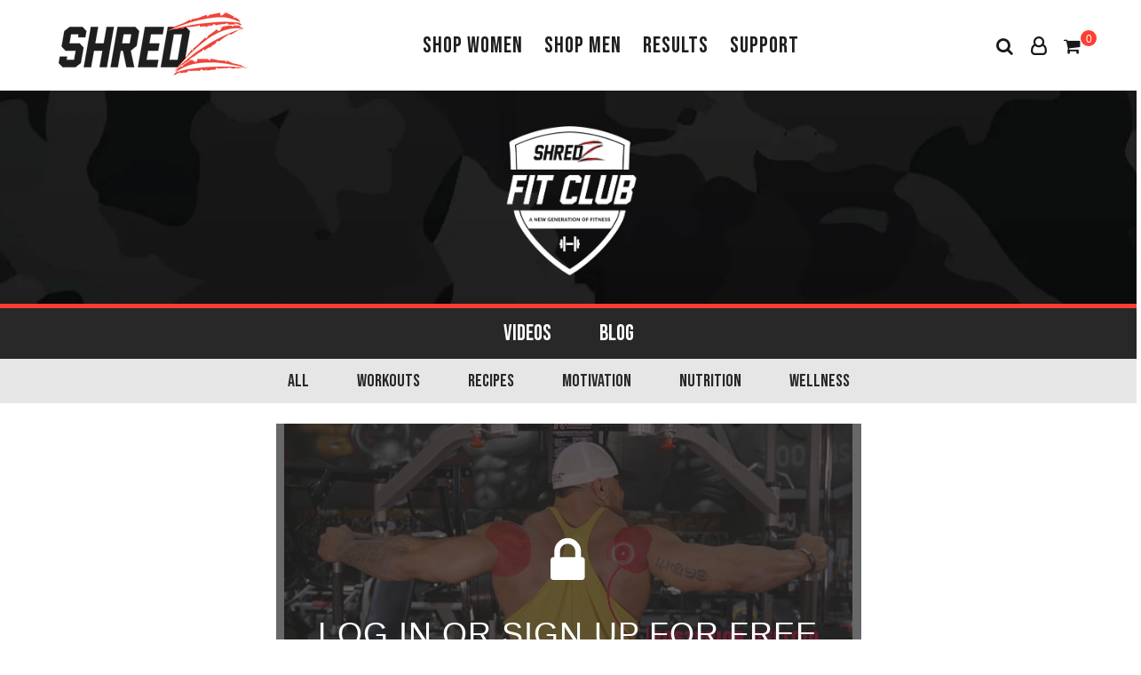

--- FILE ---
content_type: text/css
request_url: https://shop.shredz.com/cdn/shop/t/47/assets/bootstrap.min.css?v=12196195167054600311673372504
body_size: 25312
content:
/*!
 * Bootstrap v4.1.3 (https://getbootstrap.com/)
 * Copyright 2011-2018 The Bootstrap Authors
 * Copyright 2011-2018 Twitter, Inc.
 * Licensed under MIT (https://github.com/twbs/bootstrap/blob/master/LICENSE)
 */

:root {
    --blue: #007bff;
    --indigo: #6610f2;
    --purple: #6f42c1;
    --pink: #e83e8c;
    --red: #dc3545;
    --orange: #fd7e14;
    --yellow: #ffc107;
    --green: #28a745;
    --teal: #20c997;
    --cyan: #17a2b8;
    --white: #fff;
    --gray: #6c757d;
    --gray-dark: #343a40;
    --primary: #007bff;
    --secondary: #6c757d;
    --success: #28a745;
    --info: #17a2b8;
    --warning: #ffc107;
    --danger: #dc3545;
    --light: #f8f9fa;
    --dark: #343a40;
    --breakpoint-xs: 0;
    --breakpoint-sm: 576px;
    --breakpoint-md: 768px;
    --breakpoint-lg: 992px;
    --breakpoint-xl: 1230px;
    --breakpoint-xxl: 1500px;
    --font-family-sans-serif: -apple-system, BlinkMacSystemFont, "Segoe UI", Roboto, "Helvetica Neue", Arial, sans-serif, "Apple Color Emoji", "Segoe UI Emoji", "Segoe UI Symbol", "Noto Color Emoji";
    --font-family-monospace: SFMono-Regular, Menlo, Monaco, Consolas, "Liberation Mono", "Courier New", monospace;
}

*,
*::before,
*::after {
    box-sizing: border-box;
}

html {
    font-family: sans-serif;
    line-height: 1.15;
    -webkit-text-size-adjust: 100%;
    -ms-text-size-adjust: 100%;
    -ms-overflow-style: scrollbar;
    -webkit-tap-highlight-color: transparent;
}

@-ms-viewport {
    width: device-width;
}

article,
aside,
figcaption,
figure,
footer,
header,
hgroup,
main,
nav,
section {
    display: block;
}

body {
    margin: 0;
    font-family: -apple-system, BlinkMacSystemFont, "Segoe UI", Roboto, "Helvetica Neue", Arial, sans-serif, "Apple Color Emoji", "Segoe UI Emoji", "Segoe UI Symbol", "Noto Color Emoji";
    font-size: 1rem;
    font-weight: 400;
    line-height: 1.5;
    color: #212529;
    text-align: left;
    background-color: #fff;
}

[tabindex="-1"]:focus {
    outline: 0 !important;
}

hr {
    box-sizing: content-box;
    height: 0;
    overflow: visible;
}

h1,
h2,
h3,
h4,
h5,
h6 {
    margin-top: 0;
    margin-bottom: 0.5rem;
}

p {
    margin-top: 0;
    margin-bottom: 1rem;
}

abbr[title],
abbr[data-original-title] {
    text-decoration: underline;
    text-decoration: underline dotted;
    cursor: help;
    border-bottom: 0;
}

address {
    margin-bottom: 1rem;
    font-style: normal;
    line-height: inherit;
}

ol,
ul,
dl {
    margin-top: 0;
    margin-bottom: 1rem;
}

ol ol,
ul ul,
ol ul,
ul ol {
    margin-bottom: 0;
}

dt {
    font-weight: 700;
}

dd {
    margin-bottom: 0.5rem;
    margin-left: 0;
}

blockquote {
    margin: 0 0 1rem;
}

dfn {
    font-style: italic;
}

b,
strong {
    font-weight: bolder;
}

small {
    font-size: 80%;
}

sub,
sup {
    position: relative;
    font-size: 75%;
    line-height: 0;
    vertical-align: baseline;
}

sub {
    bottom: -0.25em;
}

sup {
    top: -0.5em;
}

a {
    color: #007bff;
    text-decoration: none;
    background-color: transparent;
    -webkit-text-decoration-skip: objects;
}

a:not([href]):not([tabindex]) {
    color: inherit;
    text-decoration: none;
}

a:not([href]):not([tabindex]):hover,
a:not([href]):not([tabindex]):focus {
    color: inherit;
    text-decoration: none;
}

a:not([href]):not([tabindex]):focus {
    outline: 0;
}

pre,
code,
kbd,
samp {
    font-family: SFMono-Regular, Menlo, Monaco, Consolas, "Liberation Mono", "Courier New", monospace;
    font-size: 1em;
}

pre {
    margin-top: 0;
    margin-bottom: 1rem;
    overflow: auto;
    -ms-overflow-style: scrollbar;
}

figure {
    margin: 0 0 1rem;
}

img {
    vertical-align: middle;
    border-style: none;
}

svg {
    overflow: hidden;
    vertical-align: middle;
}

table {
    border-collapse: collapse;
}

caption {
    padding-top: 0.75rem;
    padding-bottom: 0.75rem;
    color: #6c757d;
    text-align: left;
    caption-side: bottom;
}

th {
    text-align: inherit;
}

label {
    display: inline-block;
    margin-bottom: 0.5rem;
}

button {
    border-radius: 0;
}

button:focus {
    outline: 1px dotted;
    outline: 5px auto -webkit-focus-ring-color;
}

input,
button,
select,
optgroup,
textarea {
    margin: 0;
    font-family: inherit;
    font-size: inherit;
    line-height: inherit;
}

button,
input {
    overflow: visible;
}

button,
select {
    text-transform: none;
}

button,
html [type="button"],
[type="reset"],
[type="submit"] {
    -webkit-appearance: button;
}

button::-moz-focus-inner,
[type="button"]::-moz-focus-inner,
[type="reset"]::-moz-focus-inner,
[type="submit"]::-moz-focus-inner {
    padding: 0;
    border-style: none;
}

input[type="radio"],
input[type="checkbox"] {
    box-sizing: border-box;
    padding: 0;
}

input[type="date"],
input[type="time"],
input[type="datetime-local"],
input[type="month"] {
    -webkit-appearance: listbox;
}

textarea {
    overflow: auto;
    resize: vertical;
}

fieldset {
    min-width: 0;
    padding: 0;
    margin: 0;
    border: 0;
}

legend {
    display: block;
    width: 100%;
    max-width: 100%;
    padding: 0;
    margin-bottom: 0.5rem;
    font-size: 1.5rem;
    line-height: inherit;
    color: inherit;
    white-space: normal;
}

progress {
    vertical-align: baseline;
}

[type="number"]::-webkit-inner-spin-button,
[type="number"]::-webkit-outer-spin-button {
    height: auto;
}

[type="search"] {
    outline-offset: -2px;
    -webkit-appearance: none;
}

[type="search"]::-webkit-search-cancel-button,
[type="search"]::-webkit-search-decoration {
    -webkit-appearance: none;
}

::-webkit-file-upload-button {
    font: inherit;
    -webkit-appearance: button;
}

output {
    display: inline-block;
}

summary {
    display: list-item;
    cursor: pointer;
}

template {
    display: none;
}

[hidden] {
    display: none !important;
}

h1,
h2,
h3,
h4,
h5,
h6,
.h1,
.h2,
.h3,
.h4,
.h5,
.h6 {
    margin-bottom: 0.5rem;
    font-family: inherit;
    font-weight: 500;
    line-height: 1.2;
    color: inherit;
}

h1,
.h1 {
    font-size: 2.5rem;
}

h2,
.h2 {
    font-size: 2rem;
}

h3,
.h3 {
    font-size: 1.75rem;
}

h4,
.h4 {
    font-size: 1.5rem;
}

h5,
.h5 {
    font-size: 1.25rem;
}

h6,
.h6 {
    font-size: 1rem;
}

.lead {
    font-size: 1.25rem;
    font-weight: 300;
}

.display-1 {
    font-size: 6rem;
    font-weight: 300;
    line-height: 1.2;
}

.display-2 {
    font-size: 5.5rem;
    font-weight: 300;
    line-height: 1.2;
}

.display-3 {
    font-size: 4.5rem;
    font-weight: 300;
    line-height: 1.2;
}

.display-4 {
    font-size: 3.5rem;
    font-weight: 300;
    line-height: 1.2;
}

hr {
    margin-top: 1rem;
    margin-bottom: 1rem;
    border: 0;
    border-top: 1px solid rgba(0, 0, 0, 0.1);
}

small,
.small {
    font-size: 80%;
    font-weight: 400;
}

mark,
.mark {
    padding: 0.2em;
    background-color: #fcf8e3;
}

.list-unstyled {
    padding-left: 0;
    list-style: none;
}

.list-inline {
    padding-left: 0;
    list-style: none;
}

.list-inline-item {
    display: inline-block;
}

.list-inline-item:not(:last-child) {
    margin-right: 0.5rem;
}

.initialism {
    font-size: 90%;
    text-transform: uppercase;
}

.blockquote {
    margin-bottom: 1rem;
    font-size: 1.25rem;
}

.blockquote-footer {
    display: block;
    font-size: 80%;
    color: #6c757d;
}

.blockquote-footer::before {
    content: "\2014 \00A0";
}

.img-fluid {
    max-width: 100%;
    height: auto;
}

.img-thumbnail {
    padding: 0.25rem;
    background-color: #fff;
    border: 1px solid #dee2e6;
    border-radius: 0.25rem;
    max-width: 100%;
    height: auto;
}

.figure {
    display: inline-block;
}

.figure-img {
    margin-bottom: 0.5rem;
    line-height: 1;
}

.figure-caption {
    font-size: 90%;
    color: #6c757d;
}

code {
    font-size: 87.5%;
    color: #e83e8c;
    word-break: break-word;
}

a>code {
    color: inherit;
}

kbd {
    padding: 0.2rem 0.4rem;
    font-size: 87.5%;
    color: #fff;
    background-color: #212529;
    border-radius: 0.2rem;
}

kbd kbd {
    padding: 0;
    font-size: 100%;
    font-weight: 700;
}

pre {
    display: block;
    font-size: 87.5%;
    color: #212529;
}

pre code {
    font-size: inherit;
    color: inherit;
    word-break: normal;
}

.pre-scrollable {
    max-height: 340px;
    overflow-y: scroll;
}

.container {
    width: 100%;
    padding-right: 15px;
    padding-left: 15px;
    margin-right: auto;
    margin-left: auto;
}

@media (min-width: 576px) {
    .container {
        max-width: 540px;
    }
}

@media (min-width: 768px) {
    .container {
        max-width: 720px;
    }
}

@media (min-width: 992px) {
    .container {
        max-width: 960px;
    }
}

@media (min-width: 1230px) {
    .container {
        max-width: 1200px;
    }
}

.container-fluid {
    width: 100%;
    padding-right: 15px;
    padding-left: 15px;
    margin-right: auto;
    margin-left: auto;
}

.row {
    display: -webkit-box;
    display: -webkit-flex;
    display: -ms-flexbox;
    display: flex;
    -webkit-flex-wrap: wrap;
    -ms-flex-wrap: wrap;
    flex-wrap: wrap;
    margin-right: -15px;
    margin-left: -15px;
}

.no-gutters {
    margin-right: 0;
    margin-left: 0;
}

.no-gutters>.col,
.no-gutters>[class*="col-"] {
    padding-right: 0;
    padding-left: 0;
}

.col-1,
.col-2,
.col-3,
.col-4,
.col-5,
.col-6,
.col-7,
.col-8,
.col-9,
.col-10,
.col-11,
.col-12,
.col-13,
.col-14,
.col-15,
.col-16,
.col-17,
.col-18,
.col-19,
.col-20,
.col-21,
.col-22,
.col-23,
.col-24,
.col-25,
.col-26,
.col-27,
.col-28,
.col-29,
.col-30,
.col-31,
.col-32,
.col-33,
.col-34,
.col-35,
.col-36,
.col-37,
.col-38,
.col-39,
.col-40,
.col-41,
.col-42,
.col-43,
.col-44,
.col-45,
.col-46,
.col-47,
.col-48,
.col-49,
.col-50,
.col-51,
.col-52,
.col-53,
.col-54,
.col-55,
.col-56,
.col-57,
.col-58,
.col-59,
.col-60,
.col,
.col-auto,
.col-sm-1,
.col-sm-2,
.col-sm-3,
.col-sm-4,
.col-sm-5,
.col-sm-6,
.col-sm-7,
.col-sm-8,
.col-sm-9,
.col-sm-10,
.col-sm-11,
.col-sm-12,
.col-sm-13,
.col-sm-14,
.col-sm-15,
.col-sm-16,
.col-sm-17,
.col-sm-18,
.col-sm-19,
.col-sm-20,
.col-sm-21,
.col-sm-22,
.col-sm-23,
.col-sm-24,
.col-sm-25,
.col-sm-26,
.col-sm-27,
.col-sm-28,
.col-sm-29,
.col-sm-30,
.col-sm-31,
.col-sm-32,
.col-sm-33,
.col-sm-34,
.col-sm-35,
.col-sm-36,
.col-sm-37,
.col-sm-38,
.col-sm-39,
.col-sm-40,
.col-sm-41,
.col-sm-42,
.col-sm-43,
.col-sm-44,
.col-sm-45,
.col-sm-46,
.col-sm-47,
.col-sm-48,
.col-sm-49,
.col-sm-50,
.col-sm-51,
.col-sm-52,
.col-sm-53,
.col-sm-54,
.col-sm-55,
.col-sm-56,
.col-sm-57,
.col-sm-58,
.col-sm-59,
.col-sm-60,
.col-sm,
.col-sm-auto,
.col-md-1,
.col-md-2,
.col-md-3,
.col-md-4,
.col-md-5,
.col-md-6,
.col-md-7,
.col-md-8,
.col-md-9,
.col-md-10,
.col-md-11,
.col-md-12,
.col-md-13,
.col-md-14,
.col-md-15,
.col-md-16,
.col-md-17,
.col-md-18,
.col-md-19,
.col-md-20,
.col-md-21,
.col-md-22,
.col-md-23,
.col-md-24,
.col-md-25,
.col-md-26,
.col-md-27,
.col-md-28,
.col-md-29,
.col-md-30,
.col-md-31,
.col-md-32,
.col-md-33,
.col-md-34,
.col-md-35,
.col-md-36,
.col-md-37,
.col-md-38,
.col-md-39,
.col-md-40,
.col-md-41,
.col-md-42,
.col-md-43,
.col-md-44,
.col-md-45,
.col-md-46,
.col-md-47,
.col-md-48,
.col-md-49,
.col-md-50,
.col-md-51,
.col-md-52,
.col-md-53,
.col-md-54,
.col-md-55,
.col-md-56,
.col-md-57,
.col-md-58,
.col-md-59,
.col-md-60,
.col-md,
.col-md-auto,
.col-lg-1,
.col-lg-2,
.col-lg-3,
.col-lg-4,
.col-lg-5,
.col-lg-6,
.col-lg-7,
.col-lg-8,
.col-lg-9,
.col-lg-10,
.col-lg-11,
.col-lg-12,
.col-lg-13,
.col-lg-14,
.col-lg-15,
.col-lg-16,
.col-lg-17,
.col-lg-18,
.col-lg-19,
.col-lg-20,
.col-lg-21,
.col-lg-22,
.col-lg-23,
.col-lg-24,
.col-lg-25,
.col-lg-26,
.col-lg-27,
.col-lg-28,
.col-lg-29,
.col-lg-30,
.col-lg-31,
.col-lg-32,
.col-lg-33,
.col-lg-34,
.col-lg-35,
.col-lg-36,
.col-lg-37,
.col-lg-38,
.col-lg-39,
.col-lg-40,
.col-lg-41,
.col-lg-42,
.col-lg-43,
.col-lg-44,
.col-lg-45,
.col-lg-46,
.col-lg-47,
.col-lg-48,
.col-lg-49,
.col-lg-50,
.col-lg-51,
.col-lg-52,
.col-lg-53,
.col-lg-54,
.col-lg-55,
.col-lg-56,
.col-lg-57,
.col-lg-58,
.col-lg-59,
.col-lg-60,
.col-lg,
.col-lg-auto,
.col-xl-1,
.col-xl-2,
.col-xl-3,
.col-xl-4,
.col-xl-5,
.col-xl-6,
.col-xl-7,
.col-xl-8,
.col-xl-9,
.col-xl-10,
.col-xl-11,
.col-xl-12,
.col-xl-13,
.col-xl-14,
.col-xl-15,
.col-xl-16,
.col-xl-17,
.col-xl-18,
.col-xl-19,
.col-xl-20,
.col-xl-21,
.col-xl-22,
.col-xl-23,
.col-xl-24,
.col-xl-25,
.col-xl-26,
.col-xl-27,
.col-xl-28,
.col-xl-29,
.col-xl-30,
.col-xl-31,
.col-xl-32,
.col-xl-33,
.col-xl-34,
.col-xl-35,
.col-xl-36,
.col-xl-37,
.col-xl-38,
.col-xl-39,
.col-xl-40,
.col-xl-41,
.col-xl-42,
.col-xl-43,
.col-xl-44,
.col-xl-45,
.col-xl-46,
.col-xl-47,
.col-xl-48,
.col-xl-49,
.col-xl-50,
.col-xl-51,
.col-xl-52,
.col-xl-53,
.col-xl-54,
.col-xl-55,
.col-xl-56,
.col-xl-57,
.col-xl-58,
.col-xl-59,
.col-xl-60,
.col-xl,
.col-xl-auto,
.col-xxl-1,
.col-xxl-2,
.col-xxl-3,
.col-xxl-4,
.col-xxl-5,
.col-xxl-6,
.col-xxl-7,
.col-xxl-8,
.col-xxl-9,
.col-xxl-10,
.col-xxl-11,
.col-xxl-12,
.col-xxl-13,
.col-xxl-14,
.col-xxl-15,
.col-xxl-16,
.col-xxl-17,
.col-xxl-18,
.col-xxl-19,
.col-xxl-20,
.col-xxl-21,
.col-xxl-22,
.col-xxl-23,
.col-xxl-24,
.col-xxl-25,
.col-xxl-26,
.col-xxl-27,
.col-xxl-28,
.col-xxl-29,
.col-xxl-30,
.col-xxl-31,
.col-xxl-32,
.col-xxl-33,
.col-xxl-34,
.col-xxl-35,
.col-xxl-36,
.col-xxl-37,
.col-xxl-38,
.col-xxl-39,
.col-xxl-40,
.col-xxl-41,
.col-xxl-42,
.col-xxl-43,
.col-xxl-44,
.col-xxl-45,
.col-xxl-46,
.col-xxl-47,
.col-xxl-48,
.col-xxl-49,
.col-xxl-50,
.col-xxl-51,
.col-xxl-52,
.col-xxl-53,
.col-xxl-54,
.col-xxl-55,
.col-xxl-56,
.col-xxl-57,
.col-xxl-58,
.col-xxl-59,
.col-xxl-60,
.col-xxl,
.col-xxl-auto {
    position: relative;
    width: 100%;
    min-height: 1px;
    padding-right: 15px;
    padding-left: 15px;
}

.col {
    -webkit-flex-basis: 0;
    -ms-flex-preferred-size: 0;
    flex-basis: 0;
    -webkit-box-flex: 1;
    -webkit-flex-grow: 1;
    -ms-flex-positive: 1;
    flex-grow: 1;
    max-width: 100%;
}

.col-auto {
    -webkit-box-flex: 0;
    -webkit-flex: 0 0 auto;
    -ms-flex: 0 0 auto;
    flex: 0 0 auto;
    width: auto;
    max-width: none;
}

.col-1 {
    -webkit-box-flex: 0;
    -webkit-flex: 0 0 1.66667%;
    -ms-flex: 0 0 1.66667%;
    flex: 0 0 1.66667%;
    max-width: 1.66667%;
}

.col-2 {
    -webkit-box-flex: 0;
    -webkit-flex: 0 0 3.33333%;
    -ms-flex: 0 0 3.33333%;
    flex: 0 0 3.33333%;
    max-width: 3.33333%;
}

.col-3 {
    -webkit-box-flex: 0;
    -webkit-flex: 0 0 5%;
    -ms-flex: 0 0 5%;
    flex: 0 0 5%;
    max-width: 5%;
}

.col-4 {
    -webkit-box-flex: 0;
    -webkit-flex: 0 0 6.66667%;
    -ms-flex: 0 0 6.66667%;
    flex: 0 0 6.66667%;
    max-width: 6.66667%;
}

.col-5 {
    -webkit-box-flex: 0;
    -webkit-flex: 0 0 8.33333%;
    -ms-flex: 0 0 8.33333%;
    flex: 0 0 8.33333%;
    max-width: 8.33333%;
}

.col-6 {
    -webkit-box-flex: 0;
    -webkit-flex: 0 0 10%;
    -ms-flex: 0 0 10%;
    flex: 0 0 10%;
    max-width: 10%;
}

.col-7 {
    -webkit-box-flex: 0;
    -webkit-flex: 0 0 11.66667%;
    -ms-flex: 0 0 11.66667%;
    flex: 0 0 11.66667%;
    max-width: 11.66667%;
}

.col-8 {
    -webkit-box-flex: 0;
    -webkit-flex: 0 0 13.33333%;
    -ms-flex: 0 0 13.33333%;
    flex: 0 0 13.33333%;
    max-width: 13.33333%;
}

.col-9 {
    -webkit-box-flex: 0;
    -webkit-flex: 0 0 15%;
    -ms-flex: 0 0 15%;
    flex: 0 0 15%;
    max-width: 15%;
}

.col-10 {
    -webkit-box-flex: 0;
    -webkit-flex: 0 0 16.66667%;
    -ms-flex: 0 0 16.66667%;
    flex: 0 0 16.66667%;
    max-width: 16.66667%;
}

.col-11 {
    -webkit-box-flex: 0;
    -webkit-flex: 0 0 18.33333%;
    -ms-flex: 0 0 18.33333%;
    flex: 0 0 18.33333%;
    max-width: 18.33333%;
}

.col-12 {
    -webkit-box-flex: 0;
    -webkit-flex: 0 0 20%;
    -ms-flex: 0 0 20%;
    flex: 0 0 20%;
    max-width: 20%;
}

.col-13 {
    -webkit-box-flex: 0;
    -webkit-flex: 0 0 21.66667%;
    -ms-flex: 0 0 21.66667%;
    flex: 0 0 21.66667%;
    max-width: 21.66667%;
}

.col-14 {
    -webkit-box-flex: 0;
    -webkit-flex: 0 0 23.33333%;
    -ms-flex: 0 0 23.33333%;
    flex: 0 0 23.33333%;
    max-width: 23.33333%;
}

.col-15 {
    -webkit-box-flex: 0;
    -webkit-flex: 0 0 25%;
    -ms-flex: 0 0 25%;
    flex: 0 0 25%;
    max-width: 25%;
}

.col-16 {
    -webkit-box-flex: 0;
    -webkit-flex: 0 0 26.66667%;
    -ms-flex: 0 0 26.66667%;
    flex: 0 0 26.66667%;
    max-width: 26.66667%;
}

.col-17 {
    -webkit-box-flex: 0;
    -webkit-flex: 0 0 28.33333%;
    -ms-flex: 0 0 28.33333%;
    flex: 0 0 28.33333%;
    max-width: 28.33333%;
}

.col-18 {
    -webkit-box-flex: 0;
    -webkit-flex: 0 0 30%;
    -ms-flex: 0 0 30%;
    flex: 0 0 30%;
    max-width: 30%;
}

.col-19 {
    -webkit-box-flex: 0;
    -webkit-flex: 0 0 31.66667%;
    -ms-flex: 0 0 31.66667%;
    flex: 0 0 31.66667%;
    max-width: 31.66667%;
}

.col-20 {
    -webkit-box-flex: 0;
    -webkit-flex: 0 0 33.33333%;
    -ms-flex: 0 0 33.33333%;
    flex: 0 0 33.33333%;
    max-width: 33.33333%;
}

.col-21 {
    -webkit-box-flex: 0;
    -webkit-flex: 0 0 35%;
    -ms-flex: 0 0 35%;
    flex: 0 0 35%;
    max-width: 35%;
}

.col-22 {
    -webkit-box-flex: 0;
    -webkit-flex: 0 0 36.66667%;
    -ms-flex: 0 0 36.66667%;
    flex: 0 0 36.66667%;
    max-width: 36.66667%;
}

.col-23 {
    -webkit-box-flex: 0;
    -webkit-flex: 0 0 38.33333%;
    -ms-flex: 0 0 38.33333%;
    flex: 0 0 38.33333%;
    max-width: 38.33333%;
}

.col-24 {
    -webkit-box-flex: 0;
    -webkit-flex: 0 0 40%;
    -ms-flex: 0 0 40%;
    flex: 0 0 40%;
    max-width: 40%;
}

.col-25 {
    -webkit-box-flex: 0;
    -webkit-flex: 0 0 41.66667%;
    -ms-flex: 0 0 41.66667%;
    flex: 0 0 41.66667%;
    max-width: 41.66667%;
}

.col-26 {
    -webkit-box-flex: 0;
    -webkit-flex: 0 0 43.33333%;
    -ms-flex: 0 0 43.33333%;
    flex: 0 0 43.33333%;
    max-width: 43.33333%;
}

.col-27 {
    -webkit-box-flex: 0;
    -webkit-flex: 0 0 45%;
    -ms-flex: 0 0 45%;
    flex: 0 0 45%;
    max-width: 45%;
}

.col-28 {
    -webkit-box-flex: 0;
    -webkit-flex: 0 0 46.66667%;
    -ms-flex: 0 0 46.66667%;
    flex: 0 0 46.66667%;
    max-width: 46.66667%;
}

.col-29 {
    -webkit-box-flex: 0;
    -webkit-flex: 0 0 48.33333%;
    -ms-flex: 0 0 48.33333%;
    flex: 0 0 48.33333%;
    max-width: 48.33333%;
}

.col-30 {
    -webkit-box-flex: 0;
    -webkit-flex: 0 0 50%;
    -ms-flex: 0 0 50%;
    flex: 0 0 50%;
    max-width: 50%;
}

.col-31 {
    -webkit-box-flex: 0;
    -webkit-flex: 0 0 51.66667%;
    -ms-flex: 0 0 51.66667%;
    flex: 0 0 51.66667%;
    max-width: 51.66667%;
}

.col-32 {
    -webkit-box-flex: 0;
    -webkit-flex: 0 0 53.33333%;
    -ms-flex: 0 0 53.33333%;
    flex: 0 0 53.33333%;
    max-width: 53.33333%;
}

.col-33 {
    -webkit-box-flex: 0;
    -webkit-flex: 0 0 55%;
    -ms-flex: 0 0 55%;
    flex: 0 0 55%;
    max-width: 55%;
}

.col-34 {
    -webkit-box-flex: 0;
    -webkit-flex: 0 0 56.66667%;
    -ms-flex: 0 0 56.66667%;
    flex: 0 0 56.66667%;
    max-width: 56.66667%;
}

.col-35 {
    -webkit-box-flex: 0;
    -webkit-flex: 0 0 58.33333%;
    -ms-flex: 0 0 58.33333%;
    flex: 0 0 58.33333%;
    max-width: 58.33333%;
}

.col-36 {
    -webkit-box-flex: 0;
    -webkit-flex: 0 0 60%;
    -ms-flex: 0 0 60%;
    flex: 0 0 60%;
    max-width: 60%;
}

.col-37 {
    -webkit-box-flex: 0;
    -webkit-flex: 0 0 61.66667%;
    -ms-flex: 0 0 61.66667%;
    flex: 0 0 61.66667%;
    max-width: 61.66667%;
}

.col-38 {
    -webkit-box-flex: 0;
    -webkit-flex: 0 0 63.33333%;
    -ms-flex: 0 0 63.33333%;
    flex: 0 0 63.33333%;
    max-width: 63.33333%;
}

.col-39 {
    -webkit-box-flex: 0;
    -webkit-flex: 0 0 65%;
    -ms-flex: 0 0 65%;
    flex: 0 0 65%;
    max-width: 65%;
}

.col-40 {
    -webkit-box-flex: 0;
    -webkit-flex: 0 0 66.66667%;
    -ms-flex: 0 0 66.66667%;
    flex: 0 0 66.66667%;
    max-width: 66.66667%;
}

.col-41 {
    -webkit-box-flex: 0;
    -webkit-flex: 0 0 68.33333%;
    -ms-flex: 0 0 68.33333%;
    flex: 0 0 68.33333%;
    max-width: 68.33333%;
}

.col-42 {
    -webkit-box-flex: 0;
    -webkit-flex: 0 0 70%;
    -ms-flex: 0 0 70%;
    flex: 0 0 70%;
    max-width: 70%;
}

.col-43 {
    -webkit-box-flex: 0;
    -webkit-flex: 0 0 71.66667%;
    -ms-flex: 0 0 71.66667%;
    flex: 0 0 71.66667%;
    max-width: 71.66667%;
}

.col-44 {
    -webkit-box-flex: 0;
    -webkit-flex: 0 0 73.33333%;
    -ms-flex: 0 0 73.33333%;
    flex: 0 0 73.33333%;
    max-width: 73.33333%;
}

.col-45 {
    -webkit-box-flex: 0;
    -webkit-flex: 0 0 75%;
    -ms-flex: 0 0 75%;
    flex: 0 0 75%;
    max-width: 75%;
}

.col-46 {
    -webkit-box-flex: 0;
    -webkit-flex: 0 0 76.66667%;
    -ms-flex: 0 0 76.66667%;
    flex: 0 0 76.66667%;
    max-width: 76.66667%;
}

.col-47 {
    -webkit-box-flex: 0;
    -webkit-flex: 0 0 78.33333%;
    -ms-flex: 0 0 78.33333%;
    flex: 0 0 78.33333%;
    max-width: 78.33333%;
}

.col-48 {
    -webkit-box-flex: 0;
    -webkit-flex: 0 0 80%;
    -ms-flex: 0 0 80%;
    flex: 0 0 80%;
    max-width: 80%;
}

.col-49 {
    -webkit-box-flex: 0;
    -webkit-flex: 0 0 81.66667%;
    -ms-flex: 0 0 81.66667%;
    flex: 0 0 81.66667%;
    max-width: 81.66667%;
}

.col-50 {
    -webkit-box-flex: 0;
    -webkit-flex: 0 0 83.33333%;
    -ms-flex: 0 0 83.33333%;
    flex: 0 0 83.33333%;
    max-width: 83.33333%;
}

.col-51 {
    -webkit-box-flex: 0;
    -webkit-flex: 0 0 85%;
    -ms-flex: 0 0 85%;
    flex: 0 0 85%;
    max-width: 85%;
}

.col-52 {
    -webkit-box-flex: 0;
    -webkit-flex: 0 0 86.66667%;
    -ms-flex: 0 0 86.66667%;
    flex: 0 0 86.66667%;
    max-width: 86.66667%;
}

.col-53 {
    -webkit-box-flex: 0;
    -webkit-flex: 0 0 88.33333%;
    -ms-flex: 0 0 88.33333%;
    flex: 0 0 88.33333%;
    max-width: 88.33333%;
}

.col-54 {
    -webkit-box-flex: 0;
    -webkit-flex: 0 0 90%;
    -ms-flex: 0 0 90%;
    flex: 0 0 90%;
    max-width: 90%;
}

.col-55 {
    -webkit-box-flex: 0;
    -webkit-flex: 0 0 91.66667%;
    -ms-flex: 0 0 91.66667%;
    flex: 0 0 91.66667%;
    max-width: 91.66667%;
}

.col-56 {
    -webkit-box-flex: 0;
    -webkit-flex: 0 0 93.33333%;
    -ms-flex: 0 0 93.33333%;
    flex: 0 0 93.33333%;
    max-width: 93.33333%;
}

.col-57 {
    -webkit-box-flex: 0;
    -webkit-flex: 0 0 95%;
    -ms-flex: 0 0 95%;
    flex: 0 0 95%;
    max-width: 95%;
}

.col-58 {
    -webkit-box-flex: 0;
    -webkit-flex: 0 0 96.66667%;
    -ms-flex: 0 0 96.66667%;
    flex: 0 0 96.66667%;
    max-width: 96.66667%;
}

.col-59 {
    -webkit-box-flex: 0;
    -webkit-flex: 0 0 98.33333%;
    -ms-flex: 0 0 98.33333%;
    flex: 0 0 98.33333%;
    max-width: 98.33333%;
}

.col-60 {
    -webkit-box-flex: 0;
    -webkit-flex: 0 0 100%;
    -ms-flex: 0 0 100%;
    flex: 0 0 100%;
    max-width: 100%;
}

.order-first {
    -webkit-box-ordinal-group: 0;
    -webkit-order: -1;
    -ms-flex-order: -1;
    order: -1;
}

.order-last {
    -webkit-box-ordinal-group: 62;
    -webkit-order: 61;
    -ms-flex-order: 61;
    order: 61;
}

.order-0 {
    -webkit-box-ordinal-group: 1;
    -webkit-order: 0;
    -ms-flex-order: 0;
    order: 0;
}

.order-1 {
    -webkit-box-ordinal-group: 2;
    -webkit-order: 1;
    -ms-flex-order: 1;
    order: 1;
}

.order-2 {
    -webkit-box-ordinal-group: 3;
    -webkit-order: 2;
    -ms-flex-order: 2;
    order: 2;
}

.order-3 {
    -webkit-box-ordinal-group: 4;
    -webkit-order: 3;
    -ms-flex-order: 3;
    order: 3;
}

.order-4 {
    -webkit-box-ordinal-group: 5;
    -webkit-order: 4;
    -ms-flex-order: 4;
    order: 4;
}

.order-5 {
    -webkit-box-ordinal-group: 6;
    -webkit-order: 5;
    -ms-flex-order: 5;
    order: 5;
}

.order-6 {
    -webkit-box-ordinal-group: 7;
    -webkit-order: 6;
    -ms-flex-order: 6;
    order: 6;
}

.order-7 {
    -webkit-box-ordinal-group: 8;
    -webkit-order: 7;
    -ms-flex-order: 7;
    order: 7;
}

.order-8 {
    -webkit-box-ordinal-group: 9;
    -webkit-order: 8;
    -ms-flex-order: 8;
    order: 8;
}

.order-9 {
    -webkit-box-ordinal-group: 10;
    -webkit-order: 9;
    -ms-flex-order: 9;
    order: 9;
}

.order-10 {
    -webkit-box-ordinal-group: 11;
    -webkit-order: 10;
    -ms-flex-order: 10;
    order: 10;
}

.order-11 {
    -webkit-box-ordinal-group: 12;
    -webkit-order: 11;
    -ms-flex-order: 11;
    order: 11;
}

.order-12 {
    -webkit-box-ordinal-group: 13;
    -webkit-order: 12;
    -ms-flex-order: 12;
    order: 12;
}

.order-13 {
    -webkit-box-ordinal-group: 14;
    -webkit-order: 13;
    -ms-flex-order: 13;
    order: 13;
}

.order-14 {
    -webkit-box-ordinal-group: 15;
    -webkit-order: 14;
    -ms-flex-order: 14;
    order: 14;
}

.order-15 {
    -webkit-box-ordinal-group: 16;
    -webkit-order: 15;
    -ms-flex-order: 15;
    order: 15;
}

.order-16 {
    -webkit-box-ordinal-group: 17;
    -webkit-order: 16;
    -ms-flex-order: 16;
    order: 16;
}

.order-17 {
    -webkit-box-ordinal-group: 18;
    -webkit-order: 17;
    -ms-flex-order: 17;
    order: 17;
}

.order-18 {
    -webkit-box-ordinal-group: 19;
    -webkit-order: 18;
    -ms-flex-order: 18;
    order: 18;
}

.order-19 {
    -webkit-box-ordinal-group: 20;
    -webkit-order: 19;
    -ms-flex-order: 19;
    order: 19;
}

.order-20 {
    -webkit-box-ordinal-group: 21;
    -webkit-order: 20;
    -ms-flex-order: 20;
    order: 20;
}

.order-21 {
    -webkit-box-ordinal-group: 22;
    -webkit-order: 21;
    -ms-flex-order: 21;
    order: 21;
}

.order-22 {
    -webkit-box-ordinal-group: 23;
    -webkit-order: 22;
    -ms-flex-order: 22;
    order: 22;
}

.order-23 {
    -webkit-box-ordinal-group: 24;
    -webkit-order: 23;
    -ms-flex-order: 23;
    order: 23;
}

.order-24 {
    -webkit-box-ordinal-group: 25;
    -webkit-order: 24;
    -ms-flex-order: 24;
    order: 24;
}

.order-25 {
    -webkit-box-ordinal-group: 26;
    -webkit-order: 25;
    -ms-flex-order: 25;
    order: 25;
}

.order-26 {
    -webkit-box-ordinal-group: 27;
    -webkit-order: 26;
    -ms-flex-order: 26;
    order: 26;
}

.order-27 {
    -webkit-box-ordinal-group: 28;
    -webkit-order: 27;
    -ms-flex-order: 27;
    order: 27;
}

.order-28 {
    -webkit-box-ordinal-group: 29;
    -webkit-order: 28;
    -ms-flex-order: 28;
    order: 28;
}

.order-29 {
    -webkit-box-ordinal-group: 30;
    -webkit-order: 29;
    -ms-flex-order: 29;
    order: 29;
}

.order-30 {
    -webkit-box-ordinal-group: 31;
    -webkit-order: 30;
    -ms-flex-order: 30;
    order: 30;
}

.order-31 {
    -webkit-box-ordinal-group: 32;
    -webkit-order: 31;
    -ms-flex-order: 31;
    order: 31;
}

.order-32 {
    -webkit-box-ordinal-group: 33;
    -webkit-order: 32;
    -ms-flex-order: 32;
    order: 32;
}

.order-33 {
    -webkit-box-ordinal-group: 34;
    -webkit-order: 33;
    -ms-flex-order: 33;
    order: 33;
}

.order-34 {
    -webkit-box-ordinal-group: 35;
    -webkit-order: 34;
    -ms-flex-order: 34;
    order: 34;
}

.order-35 {
    -webkit-box-ordinal-group: 36;
    -webkit-order: 35;
    -ms-flex-order: 35;
    order: 35;
}

.order-36 {
    -webkit-box-ordinal-group: 37;
    -webkit-order: 36;
    -ms-flex-order: 36;
    order: 36;
}

.order-37 {
    -webkit-box-ordinal-group: 38;
    -webkit-order: 37;
    -ms-flex-order: 37;
    order: 37;
}

.order-38 {
    -webkit-box-ordinal-group: 39;
    -webkit-order: 38;
    -ms-flex-order: 38;
    order: 38;
}

.order-39 {
    -webkit-box-ordinal-group: 40;
    -webkit-order: 39;
    -ms-flex-order: 39;
    order: 39;
}

.order-40 {
    -webkit-box-ordinal-group: 41;
    -webkit-order: 40;
    -ms-flex-order: 40;
    order: 40;
}

.order-41 {
    -webkit-box-ordinal-group: 42;
    -webkit-order: 41;
    -ms-flex-order: 41;
    order: 41;
}

.order-42 {
    -webkit-box-ordinal-group: 43;
    -webkit-order: 42;
    -ms-flex-order: 42;
    order: 42;
}

.order-43 {
    -webkit-box-ordinal-group: 44;
    -webkit-order: 43;
    -ms-flex-order: 43;
    order: 43;
}

.order-44 {
    -webkit-box-ordinal-group: 45;
    -webkit-order: 44;
    -ms-flex-order: 44;
    order: 44;
}

.order-45 {
    -webkit-box-ordinal-group: 46;
    -webkit-order: 45;
    -ms-flex-order: 45;
    order: 45;
}

.order-46 {
    -webkit-box-ordinal-group: 47;
    -webkit-order: 46;
    -ms-flex-order: 46;
    order: 46;
}

.order-47 {
    -webkit-box-ordinal-group: 48;
    -webkit-order: 47;
    -ms-flex-order: 47;
    order: 47;
}

.order-48 {
    -webkit-box-ordinal-group: 49;
    -webkit-order: 48;
    -ms-flex-order: 48;
    order: 48;
}

.order-49 {
    -webkit-box-ordinal-group: 50;
    -webkit-order: 49;
    -ms-flex-order: 49;
    order: 49;
}

.order-50 {
    -webkit-box-ordinal-group: 51;
    -webkit-order: 50;
    -ms-flex-order: 50;
    order: 50;
}

.order-51 {
    -webkit-box-ordinal-group: 52;
    -webkit-order: 51;
    -ms-flex-order: 51;
    order: 51;
}

.order-52 {
    -webkit-box-ordinal-group: 53;
    -webkit-order: 52;
    -ms-flex-order: 52;
    order: 52;
}

.order-53 {
    -webkit-box-ordinal-group: 54;
    -webkit-order: 53;
    -ms-flex-order: 53;
    order: 53;
}

.order-54 {
    -webkit-box-ordinal-group: 55;
    -webkit-order: 54;
    -ms-flex-order: 54;
    order: 54;
}

.order-55 {
    -webkit-box-ordinal-group: 56;
    -webkit-order: 55;
    -ms-flex-order: 55;
    order: 55;
}

.order-56 {
    -webkit-box-ordinal-group: 57;
    -webkit-order: 56;
    -ms-flex-order: 56;
    order: 56;
}

.order-57 {
    -webkit-box-ordinal-group: 58;
    -webkit-order: 57;
    -ms-flex-order: 57;
    order: 57;
}

.order-58 {
    -webkit-box-ordinal-group: 59;
    -webkit-order: 58;
    -ms-flex-order: 58;
    order: 58;
}

.order-59 {
    -webkit-box-ordinal-group: 60;
    -webkit-order: 59;
    -ms-flex-order: 59;
    order: 59;
}

.order-60 {
    -webkit-box-ordinal-group: 61;
    -webkit-order: 60;
    -ms-flex-order: 60;
    order: 60;
}

.offset-1 {
    margin-left: 1.66667%;
}

.offset-2 {
    margin-left: 3.33333%;
}

.offset-3 {
    margin-left: 5%;
}

.offset-4 {
    margin-left: 6.66667%;
}

.offset-5 {
    margin-left: 8.33333%;
}

.offset-6 {
    margin-left: 10%;
}

.offset-7 {
    margin-left: 11.66667%;
}

.offset-8 {
    margin-left: 13.33333%;
}

.offset-9 {
    margin-left: 15%;
}

.offset-10 {
    margin-left: 16.66667%;
}

.offset-11 {
    margin-left: 18.33333%;
}

.offset-12 {
    margin-left: 20%;
}

.offset-13 {
    margin-left: 21.66667%;
}

.offset-14 {
    margin-left: 23.33333%;
}

.offset-15 {
    margin-left: 25%;
}

.offset-16 {
    margin-left: 26.66667%;
}

.offset-17 {
    margin-left: 28.33333%;
}

.offset-18 {
    margin-left: 30%;
}

.offset-19 {
    margin-left: 31.66667%;
}

.offset-20 {
    margin-left: 33.33333%;
}

.offset-21 {
    margin-left: 35%;
}

.offset-22 {
    margin-left: 36.66667%;
}

.offset-23 {
    margin-left: 38.33333%;
}

.offset-24 {
    margin-left: 40%;
}

.offset-25 {
    margin-left: 41.66667%;
}

.offset-26 {
    margin-left: 43.33333%;
}

.offset-27 {
    margin-left: 45%;
}

.offset-28 {
    margin-left: 46.66667%;
}

.offset-29 {
    margin-left: 48.33333%;
}

.offset-30 {
    margin-left: 50%;
}

.offset-31 {
    margin-left: 51.66667%;
}

.offset-32 {
    margin-left: 53.33333%;
}

.offset-33 {
    margin-left: 55%;
}

.offset-34 {
    margin-left: 56.66667%;
}

.offset-35 {
    margin-left: 58.33333%;
}

.offset-36 {
    margin-left: 60%;
}

.offset-37 {
    margin-left: 61.66667%;
}

.offset-38 {
    margin-left: 63.33333%;
}

.offset-39 {
    margin-left: 65%;
}

.offset-40 {
    margin-left: 66.66667%;
}

.offset-41 {
    margin-left: 68.33333%;
}

.offset-42 {
    margin-left: 70%;
}

.offset-43 {
    margin-left: 71.66667%;
}

.offset-44 {
    margin-left: 73.33333%;
}

.offset-45 {
    margin-left: 75%;
}

.offset-46 {
    margin-left: 76.66667%;
}

.offset-47 {
    margin-left: 78.33333%;
}

.offset-48 {
    margin-left: 80%;
}

.offset-49 {
    margin-left: 81.66667%;
}

.offset-50 {
    margin-left: 83.33333%;
}

.offset-51 {
    margin-left: 85%;
}

.offset-52 {
    margin-left: 86.66667%;
}

.offset-53 {
    margin-left: 88.33333%;
}

.offset-54 {
    margin-left: 90%;
}

.offset-55 {
    margin-left: 91.66667%;
}

.offset-56 {
    margin-left: 93.33333%;
}

.offset-57 {
    margin-left: 95%;
}

.offset-58 {
    margin-left: 96.66667%;
}

.offset-59 {
    margin-left: 98.33333%;
}

@media (min-width: 576px) {
    .col-sm {
        -webkit-flex-basis: 0;
        -ms-flex-preferred-size: 0;
        flex-basis: 0;
        -webkit-box-flex: 1;
        -webkit-flex-grow: 1;
        -ms-flex-positive: 1;
        flex-grow: 1;
        max-width: 100%;
    }
    .col-sm-auto {
        -webkit-box-flex: 0;
        -webkit-flex: 0 0 auto;
        -ms-flex: 0 0 auto;
        flex: 0 0 auto;
        width: auto;
        max-width: none;
    }
    .col-sm-1 {
        -webkit-box-flex: 0;
        -webkit-flex: 0 0 1.66667%;
        -ms-flex: 0 0 1.66667%;
        flex: 0 0 1.66667%;
        max-width: 1.66667%;
    }
    .col-sm-2 {
        -webkit-box-flex: 0;
        -webkit-flex: 0 0 3.33333%;
        -ms-flex: 0 0 3.33333%;
        flex: 0 0 3.33333%;
        max-width: 3.33333%;
    }
    .col-sm-3 {
        -webkit-box-flex: 0;
        -webkit-flex: 0 0 5%;
        -ms-flex: 0 0 5%;
        flex: 0 0 5%;
        max-width: 5%;
    }
    .col-sm-4 {
        -webkit-box-flex: 0;
        -webkit-flex: 0 0 6.66667%;
        -ms-flex: 0 0 6.66667%;
        flex: 0 0 6.66667%;
        max-width: 6.66667%;
    }
    .col-sm-5 {
        -webkit-box-flex: 0;
        -webkit-flex: 0 0 8.33333%;
        -ms-flex: 0 0 8.33333%;
        flex: 0 0 8.33333%;
        max-width: 8.33333%;
    }
    .col-sm-6 {
        -webkit-box-flex: 0;
        -webkit-flex: 0 0 10%;
        -ms-flex: 0 0 10%;
        flex: 0 0 10%;
        max-width: 10%;
    }
    .col-sm-7 {
        -webkit-box-flex: 0;
        -webkit-flex: 0 0 11.66667%;
        -ms-flex: 0 0 11.66667%;
        flex: 0 0 11.66667%;
        max-width: 11.66667%;
    }
    .col-sm-8 {
        -webkit-box-flex: 0;
        -webkit-flex: 0 0 13.33333%;
        -ms-flex: 0 0 13.33333%;
        flex: 0 0 13.33333%;
        max-width: 13.33333%;
    }
    .col-sm-9 {
        -webkit-box-flex: 0;
        -webkit-flex: 0 0 15%;
        -ms-flex: 0 0 15%;
        flex: 0 0 15%;
        max-width: 15%;
    }
    .col-sm-10 {
        -webkit-box-flex: 0;
        -webkit-flex: 0 0 16.66667%;
        -ms-flex: 0 0 16.66667%;
        flex: 0 0 16.66667%;
        max-width: 16.66667%;
    }
    .col-sm-11 {
        -webkit-box-flex: 0;
        -webkit-flex: 0 0 18.33333%;
        -ms-flex: 0 0 18.33333%;
        flex: 0 0 18.33333%;
        max-width: 18.33333%;
    }
    .col-sm-12 {
        -webkit-box-flex: 0;
        -webkit-flex: 0 0 20%;
        -ms-flex: 0 0 20%;
        flex: 0 0 20%;
        max-width: 20%;
    }
    .col-sm-13 {
        -webkit-box-flex: 0;
        -webkit-flex: 0 0 21.66667%;
        -ms-flex: 0 0 21.66667%;
        flex: 0 0 21.66667%;
        max-width: 21.66667%;
    }
    .col-sm-14 {
        -webkit-box-flex: 0;
        -webkit-flex: 0 0 23.33333%;
        -ms-flex: 0 0 23.33333%;
        flex: 0 0 23.33333%;
        max-width: 23.33333%;
    }
    .col-sm-15 {
        -webkit-box-flex: 0;
        -webkit-flex: 0 0 25%;
        -ms-flex: 0 0 25%;
        flex: 0 0 25%;
        max-width: 25%;
    }
    .col-sm-16 {
        -webkit-box-flex: 0;
        -webkit-flex: 0 0 26.66667%;
        -ms-flex: 0 0 26.66667%;
        flex: 0 0 26.66667%;
        max-width: 26.66667%;
    }
    .col-sm-17 {
        -webkit-box-flex: 0;
        -webkit-flex: 0 0 28.33333%;
        -ms-flex: 0 0 28.33333%;
        flex: 0 0 28.33333%;
        max-width: 28.33333%;
    }
    .col-sm-18 {
        -webkit-box-flex: 0;
        -webkit-flex: 0 0 30%;
        -ms-flex: 0 0 30%;
        flex: 0 0 30%;
        max-width: 30%;
    }
    .col-sm-19 {
        -webkit-box-flex: 0;
        -webkit-flex: 0 0 31.66667%;
        -ms-flex: 0 0 31.66667%;
        flex: 0 0 31.66667%;
        max-width: 31.66667%;
    }
    .col-sm-20 {
        -webkit-box-flex: 0;
        -webkit-flex: 0 0 33.33333%;
        -ms-flex: 0 0 33.33333%;
        flex: 0 0 33.33333%;
        max-width: 33.33333%;
    }
    .col-sm-21 {
        -webkit-box-flex: 0;
        -webkit-flex: 0 0 35%;
        -ms-flex: 0 0 35%;
        flex: 0 0 35%;
        max-width: 35%;
    }
    .col-sm-22 {
        -webkit-box-flex: 0;
        -webkit-flex: 0 0 36.66667%;
        -ms-flex: 0 0 36.66667%;
        flex: 0 0 36.66667%;
        max-width: 36.66667%;
    }
    .col-sm-23 {
        -webkit-box-flex: 0;
        -webkit-flex: 0 0 38.33333%;
        -ms-flex: 0 0 38.33333%;
        flex: 0 0 38.33333%;
        max-width: 38.33333%;
    }
    .col-sm-24 {
        -webkit-box-flex: 0;
        -webkit-flex: 0 0 40%;
        -ms-flex: 0 0 40%;
        flex: 0 0 40%;
        max-width: 40%;
    }
    .col-sm-25 {
        -webkit-box-flex: 0;
        -webkit-flex: 0 0 41.66667%;
        -ms-flex: 0 0 41.66667%;
        flex: 0 0 41.66667%;
        max-width: 41.66667%;
    }
    .col-sm-26 {
        -webkit-box-flex: 0;
        -webkit-flex: 0 0 43.33333%;
        -ms-flex: 0 0 43.33333%;
        flex: 0 0 43.33333%;
        max-width: 43.33333%;
    }
    .col-sm-27 {
        -webkit-box-flex: 0;
        -webkit-flex: 0 0 45%;
        -ms-flex: 0 0 45%;
        flex: 0 0 45%;
        max-width: 45%;
    }
    .col-sm-28 {
        -webkit-box-flex: 0;
        -webkit-flex: 0 0 46.66667%;
        -ms-flex: 0 0 46.66667%;
        flex: 0 0 46.66667%;
        max-width: 46.66667%;
    }
    .col-sm-29 {
        -webkit-box-flex: 0;
        -webkit-flex: 0 0 48.33333%;
        -ms-flex: 0 0 48.33333%;
        flex: 0 0 48.33333%;
        max-width: 48.33333%;
    }
    .col-sm-30 {
        -webkit-box-flex: 0;
        -webkit-flex: 0 0 50%;
        -ms-flex: 0 0 50%;
        flex: 0 0 50%;
        max-width: 50%;
    }
    .col-sm-31 {
        -webkit-box-flex: 0;
        -webkit-flex: 0 0 51.66667%;
        -ms-flex: 0 0 51.66667%;
        flex: 0 0 51.66667%;
        max-width: 51.66667%;
    }
    .col-sm-32 {
        -webkit-box-flex: 0;
        -webkit-flex: 0 0 53.33333%;
        -ms-flex: 0 0 53.33333%;
        flex: 0 0 53.33333%;
        max-width: 53.33333%;
    }
    .col-sm-33 {
        -webkit-box-flex: 0;
        -webkit-flex: 0 0 55%;
        -ms-flex: 0 0 55%;
        flex: 0 0 55%;
        max-width: 55%;
    }
    .col-sm-34 {
        -webkit-box-flex: 0;
        -webkit-flex: 0 0 56.66667%;
        -ms-flex: 0 0 56.66667%;
        flex: 0 0 56.66667%;
        max-width: 56.66667%;
    }
    .col-sm-35 {
        -webkit-box-flex: 0;
        -webkit-flex: 0 0 58.33333%;
        -ms-flex: 0 0 58.33333%;
        flex: 0 0 58.33333%;
        max-width: 58.33333%;
    }
    .col-sm-36 {
        -webkit-box-flex: 0;
        -webkit-flex: 0 0 60%;
        -ms-flex: 0 0 60%;
        flex: 0 0 60%;
        max-width: 60%;
    }
    .col-sm-37 {
        -webkit-box-flex: 0;
        -webkit-flex: 0 0 61.66667%;
        -ms-flex: 0 0 61.66667%;
        flex: 0 0 61.66667%;
        max-width: 61.66667%;
    }
    .col-sm-38 {
        -webkit-box-flex: 0;
        -webkit-flex: 0 0 63.33333%;
        -ms-flex: 0 0 63.33333%;
        flex: 0 0 63.33333%;
        max-width: 63.33333%;
    }
    .col-sm-39 {
        -webkit-box-flex: 0;
        -webkit-flex: 0 0 65%;
        -ms-flex: 0 0 65%;
        flex: 0 0 65%;
        max-width: 65%;
    }
    .col-sm-40 {
        -webkit-box-flex: 0;
        -webkit-flex: 0 0 66.66667%;
        -ms-flex: 0 0 66.66667%;
        flex: 0 0 66.66667%;
        max-width: 66.66667%;
    }
    .col-sm-41 {
        -webkit-box-flex: 0;
        -webkit-flex: 0 0 68.33333%;
        -ms-flex: 0 0 68.33333%;
        flex: 0 0 68.33333%;
        max-width: 68.33333%;
    }
    .col-sm-42 {
        -webkit-box-flex: 0;
        -webkit-flex: 0 0 70%;
        -ms-flex: 0 0 70%;
        flex: 0 0 70%;
        max-width: 70%;
    }
    .col-sm-43 {
        -webkit-box-flex: 0;
        -webkit-flex: 0 0 71.66667%;
        -ms-flex: 0 0 71.66667%;
        flex: 0 0 71.66667%;
        max-width: 71.66667%;
    }
    .col-sm-44 {
        -webkit-box-flex: 0;
        -webkit-flex: 0 0 73.33333%;
        -ms-flex: 0 0 73.33333%;
        flex: 0 0 73.33333%;
        max-width: 73.33333%;
    }
    .col-sm-45 {
        -webkit-box-flex: 0;
        -webkit-flex: 0 0 75%;
        -ms-flex: 0 0 75%;
        flex: 0 0 75%;
        max-width: 75%;
    }
    .col-sm-46 {
        -webkit-box-flex: 0;
        -webkit-flex: 0 0 76.66667%;
        -ms-flex: 0 0 76.66667%;
        flex: 0 0 76.66667%;
        max-width: 76.66667%;
    }
    .col-sm-47 {
        -webkit-box-flex: 0;
        -webkit-flex: 0 0 78.33333%;
        -ms-flex: 0 0 78.33333%;
        flex: 0 0 78.33333%;
        max-width: 78.33333%;
    }
    .col-sm-48 {
        -webkit-box-flex: 0;
        -webkit-flex: 0 0 80%;
        -ms-flex: 0 0 80%;
        flex: 0 0 80%;
        max-width: 80%;
    }
    .col-sm-49 {
        -webkit-box-flex: 0;
        -webkit-flex: 0 0 81.66667%;
        -ms-flex: 0 0 81.66667%;
        flex: 0 0 81.66667%;
        max-width: 81.66667%;
    }
    .col-sm-50 {
        -webkit-box-flex: 0;
        -webkit-flex: 0 0 83.33333%;
        -ms-flex: 0 0 83.33333%;
        flex: 0 0 83.33333%;
        max-width: 83.33333%;
    }
    .col-sm-51 {
        -webkit-box-flex: 0;
        -webkit-flex: 0 0 85%;
        -ms-flex: 0 0 85%;
        flex: 0 0 85%;
        max-width: 85%;
    }
    .col-sm-52 {
        -webkit-box-flex: 0;
        -webkit-flex: 0 0 86.66667%;
        -ms-flex: 0 0 86.66667%;
        flex: 0 0 86.66667%;
        max-width: 86.66667%;
    }
    .col-sm-53 {
        -webkit-box-flex: 0;
        -webkit-flex: 0 0 88.33333%;
        -ms-flex: 0 0 88.33333%;
        flex: 0 0 88.33333%;
        max-width: 88.33333%;
    }
    .col-sm-54 {
        -webkit-box-flex: 0;
        -webkit-flex: 0 0 90%;
        -ms-flex: 0 0 90%;
        flex: 0 0 90%;
        max-width: 90%;
    }
    .col-sm-55 {
        -webkit-box-flex: 0;
        -webkit-flex: 0 0 91.66667%;
        -ms-flex: 0 0 91.66667%;
        flex: 0 0 91.66667%;
        max-width: 91.66667%;
    }
    .col-sm-56 {
        -webkit-box-flex: 0;
        -webkit-flex: 0 0 93.33333%;
        -ms-flex: 0 0 93.33333%;
        flex: 0 0 93.33333%;
        max-width: 93.33333%;
    }
    .col-sm-57 {
        -webkit-box-flex: 0;
        -webkit-flex: 0 0 95%;
        -ms-flex: 0 0 95%;
        flex: 0 0 95%;
        max-width: 95%;
    }
    .col-sm-58 {
        -webkit-box-flex: 0;
        -webkit-flex: 0 0 96.66667%;
        -ms-flex: 0 0 96.66667%;
        flex: 0 0 96.66667%;
        max-width: 96.66667%;
    }
    .col-sm-59 {
        -webkit-box-flex: 0;
        -webkit-flex: 0 0 98.33333%;
        -ms-flex: 0 0 98.33333%;
        flex: 0 0 98.33333%;
        max-width: 98.33333%;
    }
    .col-sm-60 {
        -webkit-box-flex: 0;
        -webkit-flex: 0 0 100%;
        -ms-flex: 0 0 100%;
        flex: 0 0 100%;
        max-width: 100%;
    }
    .order-sm-first {
        -webkit-box-ordinal-group: 0;
        -webkit-order: -1;
        -ms-flex-order: -1;
        order: -1;
    }
    .order-sm-last {
        -webkit-box-ordinal-group: 62;
        -webkit-order: 61;
        -ms-flex-order: 61;
        order: 61;
    }
    .order-sm-0 {
        -webkit-box-ordinal-group: 1;
        -webkit-order: 0;
        -ms-flex-order: 0;
        order: 0;
    }
    .order-sm-1 {
        -webkit-box-ordinal-group: 2;
        -webkit-order: 1;
        -ms-flex-order: 1;
        order: 1;
    }
    .order-sm-2 {
        -webkit-box-ordinal-group: 3;
        -webkit-order: 2;
        -ms-flex-order: 2;
        order: 2;
    }
    .order-sm-3 {
        -webkit-box-ordinal-group: 4;
        -webkit-order: 3;
        -ms-flex-order: 3;
        order: 3;
    }
    .order-sm-4 {
        -webkit-box-ordinal-group: 5;
        -webkit-order: 4;
        -ms-flex-order: 4;
        order: 4;
    }
    .order-sm-5 {
        -webkit-box-ordinal-group: 6;
        -webkit-order: 5;
        -ms-flex-order: 5;
        order: 5;
    }
    .order-sm-6 {
        -webkit-box-ordinal-group: 7;
        -webkit-order: 6;
        -ms-flex-order: 6;
        order: 6;
    }
    .order-sm-7 {
        -webkit-box-ordinal-group: 8;
        -webkit-order: 7;
        -ms-flex-order: 7;
        order: 7;
    }
    .order-sm-8 {
        -webkit-box-ordinal-group: 9;
        -webkit-order: 8;
        -ms-flex-order: 8;
        order: 8;
    }
    .order-sm-9 {
        -webkit-box-ordinal-group: 10;
        -webkit-order: 9;
        -ms-flex-order: 9;
        order: 9;
    }
    .order-sm-10 {
        -webkit-box-ordinal-group: 11;
        -webkit-order: 10;
        -ms-flex-order: 10;
        order: 10;
    }
    .order-sm-11 {
        -webkit-box-ordinal-group: 12;
        -webkit-order: 11;
        -ms-flex-order: 11;
        order: 11;
    }
    .order-sm-12 {
        -webkit-box-ordinal-group: 13;
        -webkit-order: 12;
        -ms-flex-order: 12;
        order: 12;
    }
    .order-sm-13 {
        -webkit-box-ordinal-group: 14;
        -webkit-order: 13;
        -ms-flex-order: 13;
        order: 13;
    }
    .order-sm-14 {
        -webkit-box-ordinal-group: 15;
        -webkit-order: 14;
        -ms-flex-order: 14;
        order: 14;
    }
    .order-sm-15 {
        -webkit-box-ordinal-group: 16;
        -webkit-order: 15;
        -ms-flex-order: 15;
        order: 15;
    }
    .order-sm-16 {
        -webkit-box-ordinal-group: 17;
        -webkit-order: 16;
        -ms-flex-order: 16;
        order: 16;
    }
    .order-sm-17 {
        -webkit-box-ordinal-group: 18;
        -webkit-order: 17;
        -ms-flex-order: 17;
        order: 17;
    }
    .order-sm-18 {
        -webkit-box-ordinal-group: 19;
        -webkit-order: 18;
        -ms-flex-order: 18;
        order: 18;
    }
    .order-sm-19 {
        -webkit-box-ordinal-group: 20;
        -webkit-order: 19;
        -ms-flex-order: 19;
        order: 19;
    }
    .order-sm-20 {
        -webkit-box-ordinal-group: 21;
        -webkit-order: 20;
        -ms-flex-order: 20;
        order: 20;
    }
    .order-sm-21 {
        -webkit-box-ordinal-group: 22;
        -webkit-order: 21;
        -ms-flex-order: 21;
        order: 21;
    }
    .order-sm-22 {
        -webkit-box-ordinal-group: 23;
        -webkit-order: 22;
        -ms-flex-order: 22;
        order: 22;
    }
    .order-sm-23 {
        -webkit-box-ordinal-group: 24;
        -webkit-order: 23;
        -ms-flex-order: 23;
        order: 23;
    }
    .order-sm-24 {
        -webkit-box-ordinal-group: 25;
        -webkit-order: 24;
        -ms-flex-order: 24;
        order: 24;
    }
    .order-sm-25 {
        -webkit-box-ordinal-group: 26;
        -webkit-order: 25;
        -ms-flex-order: 25;
        order: 25;
    }
    .order-sm-26 {
        -webkit-box-ordinal-group: 27;
        -webkit-order: 26;
        -ms-flex-order: 26;
        order: 26;
    }
    .order-sm-27 {
        -webkit-box-ordinal-group: 28;
        -webkit-order: 27;
        -ms-flex-order: 27;
        order: 27;
    }
    .order-sm-28 {
        -webkit-box-ordinal-group: 29;
        -webkit-order: 28;
        -ms-flex-order: 28;
        order: 28;
    }
    .order-sm-29 {
        -webkit-box-ordinal-group: 30;
        -webkit-order: 29;
        -ms-flex-order: 29;
        order: 29;
    }
    .order-sm-30 {
        -webkit-box-ordinal-group: 31;
        -webkit-order: 30;
        -ms-flex-order: 30;
        order: 30;
    }
    .order-sm-31 {
        -webkit-box-ordinal-group: 32;
        -webkit-order: 31;
        -ms-flex-order: 31;
        order: 31;
    }
    .order-sm-32 {
        -webkit-box-ordinal-group: 33;
        -webkit-order: 32;
        -ms-flex-order: 32;
        order: 32;
    }
    .order-sm-33 {
        -webkit-box-ordinal-group: 34;
        -webkit-order: 33;
        -ms-flex-order: 33;
        order: 33;
    }
    .order-sm-34 {
        -webkit-box-ordinal-group: 35;
        -webkit-order: 34;
        -ms-flex-order: 34;
        order: 34;
    }
    .order-sm-35 {
        -webkit-box-ordinal-group: 36;
        -webkit-order: 35;
        -ms-flex-order: 35;
        order: 35;
    }
    .order-sm-36 {
        -webkit-box-ordinal-group: 37;
        -webkit-order: 36;
        -ms-flex-order: 36;
        order: 36;
    }
    .order-sm-37 {
        -webkit-box-ordinal-group: 38;
        -webkit-order: 37;
        -ms-flex-order: 37;
        order: 37;
    }
    .order-sm-38 {
        -webkit-box-ordinal-group: 39;
        -webkit-order: 38;
        -ms-flex-order: 38;
        order: 38;
    }
    .order-sm-39 {
        -webkit-box-ordinal-group: 40;
        -webkit-order: 39;
        -ms-flex-order: 39;
        order: 39;
    }
    .order-sm-40 {
        -webkit-box-ordinal-group: 41;
        -webkit-order: 40;
        -ms-flex-order: 40;
        order: 40;
    }
    .order-sm-41 {
        -webkit-box-ordinal-group: 42;
        -webkit-order: 41;
        -ms-flex-order: 41;
        order: 41;
    }
    .order-sm-42 {
        -webkit-box-ordinal-group: 43;
        -webkit-order: 42;
        -ms-flex-order: 42;
        order: 42;
    }
    .order-sm-43 {
        -webkit-box-ordinal-group: 44;
        -webkit-order: 43;
        -ms-flex-order: 43;
        order: 43;
    }
    .order-sm-44 {
        -webkit-box-ordinal-group: 45;
        -webkit-order: 44;
        -ms-flex-order: 44;
        order: 44;
    }
    .order-sm-45 {
        -webkit-box-ordinal-group: 46;
        -webkit-order: 45;
        -ms-flex-order: 45;
        order: 45;
    }
    .order-sm-46 {
        -webkit-box-ordinal-group: 47;
        -webkit-order: 46;
        -ms-flex-order: 46;
        order: 46;
    }
    .order-sm-47 {
        -webkit-box-ordinal-group: 48;
        -webkit-order: 47;
        -ms-flex-order: 47;
        order: 47;
    }
    .order-sm-48 {
        -webkit-box-ordinal-group: 49;
        -webkit-order: 48;
        -ms-flex-order: 48;
        order: 48;
    }
    .order-sm-49 {
        -webkit-box-ordinal-group: 50;
        -webkit-order: 49;
        -ms-flex-order: 49;
        order: 49;
    }
    .order-sm-50 {
        -webkit-box-ordinal-group: 51;
        -webkit-order: 50;
        -ms-flex-order: 50;
        order: 50;
    }
    .order-sm-51 {
        -webkit-box-ordinal-group: 52;
        -webkit-order: 51;
        -ms-flex-order: 51;
        order: 51;
    }
    .order-sm-52 {
        -webkit-box-ordinal-group: 53;
        -webkit-order: 52;
        -ms-flex-order: 52;
        order: 52;
    }
    .order-sm-53 {
        -webkit-box-ordinal-group: 54;
        -webkit-order: 53;
        -ms-flex-order: 53;
        order: 53;
    }
    .order-sm-54 {
        -webkit-box-ordinal-group: 55;
        -webkit-order: 54;
        -ms-flex-order: 54;
        order: 54;
    }
    .order-sm-55 {
        -webkit-box-ordinal-group: 56;
        -webkit-order: 55;
        -ms-flex-order: 55;
        order: 55;
    }
    .order-sm-56 {
        -webkit-box-ordinal-group: 57;
        -webkit-order: 56;
        -ms-flex-order: 56;
        order: 56;
    }
    .order-sm-57 {
        -webkit-box-ordinal-group: 58;
        -webkit-order: 57;
        -ms-flex-order: 57;
        order: 57;
    }
    .order-sm-58 {
        -webkit-box-ordinal-group: 59;
        -webkit-order: 58;
        -ms-flex-order: 58;
        order: 58;
    }
    .order-sm-59 {
        -webkit-box-ordinal-group: 60;
        -webkit-order: 59;
        -ms-flex-order: 59;
        order: 59;
    }
    .order-sm-60 {
        -webkit-box-ordinal-group: 61;
        -webkit-order: 60;
        -ms-flex-order: 60;
        order: 60;
    }
    .offset-sm-0 {
        margin-left: 0;
    }
    .offset-sm-1 {
        margin-left: 1.66667%;
    }
    .offset-sm-2 {
        margin-left: 3.33333%;
    }
    .offset-sm-3 {
        margin-left: 5%;
    }
    .offset-sm-4 {
        margin-left: 6.66667%;
    }
    .offset-sm-5 {
        margin-left: 8.33333%;
    }
    .offset-sm-6 {
        margin-left: 10%;
    }
    .offset-sm-7 {
        margin-left: 11.66667%;
    }
    .offset-sm-8 {
        margin-left: 13.33333%;
    }
    .offset-sm-9 {
        margin-left: 15%;
    }
    .offset-sm-10 {
        margin-left: 16.66667%;
    }
    .offset-sm-11 {
        margin-left: 18.33333%;
    }
    .offset-sm-12 {
        margin-left: 20%;
    }
    .offset-sm-13 {
        margin-left: 21.66667%;
    }
    .offset-sm-14 {
        margin-left: 23.33333%;
    }
    .offset-sm-15 {
        margin-left: 25%;
    }
    .offset-sm-16 {
        margin-left: 26.66667%;
    }
    .offset-sm-17 {
        margin-left: 28.33333%;
    }
    .offset-sm-18 {
        margin-left: 30%;
    }
    .offset-sm-19 {
        margin-left: 31.66667%;
    }
    .offset-sm-20 {
        margin-left: 33.33333%;
    }
    .offset-sm-21 {
        margin-left: 35%;
    }
    .offset-sm-22 {
        margin-left: 36.66667%;
    }
    .offset-sm-23 {
        margin-left: 38.33333%;
    }
    .offset-sm-24 {
        margin-left: 40%;
    }
    .offset-sm-25 {
        margin-left: 41.66667%;
    }
    .offset-sm-26 {
        margin-left: 43.33333%;
    }
    .offset-sm-27 {
        margin-left: 45%;
    }
    .offset-sm-28 {
        margin-left: 46.66667%;
    }
    .offset-sm-29 {
        margin-left: 48.33333%;
    }
    .offset-sm-30 {
        margin-left: 50%;
    }
    .offset-sm-31 {
        margin-left: 51.66667%;
    }
    .offset-sm-32 {
        margin-left: 53.33333%;
    }
    .offset-sm-33 {
        margin-left: 55%;
    }
    .offset-sm-34 {
        margin-left: 56.66667%;
    }
    .offset-sm-35 {
        margin-left: 58.33333%;
    }
    .offset-sm-36 {
        margin-left: 60%;
    }
    .offset-sm-37 {
        margin-left: 61.66667%;
    }
    .offset-sm-38 {
        margin-left: 63.33333%;
    }
    .offset-sm-39 {
        margin-left: 65%;
    }
    .offset-sm-40 {
        margin-left: 66.66667%;
    }
    .offset-sm-41 {
        margin-left: 68.33333%;
    }
    .offset-sm-42 {
        margin-left: 70%;
    }
    .offset-sm-43 {
        margin-left: 71.66667%;
    }
    .offset-sm-44 {
        margin-left: 73.33333%;
    }
    .offset-sm-45 {
        margin-left: 75%;
    }
    .offset-sm-46 {
        margin-left: 76.66667%;
    }
    .offset-sm-47 {
        margin-left: 78.33333%;
    }
    .offset-sm-48 {
        margin-left: 80%;
    }
    .offset-sm-49 {
        margin-left: 81.66667%;
    }
    .offset-sm-50 {
        margin-left: 83.33333%;
    }
    .offset-sm-51 {
        margin-left: 85%;
    }
    .offset-sm-52 {
        margin-left: 86.66667%;
    }
    .offset-sm-53 {
        margin-left: 88.33333%;
    }
    .offset-sm-54 {
        margin-left: 90%;
    }
    .offset-sm-55 {
        margin-left: 91.66667%;
    }
    .offset-sm-56 {
        margin-left: 93.33333%;
    }
    .offset-sm-57 {
        margin-left: 95%;
    }
    .offset-sm-58 {
        margin-left: 96.66667%;
    }
    .offset-sm-59 {
        margin-left: 98.33333%;
    }
}

@media (min-width: 768px) {
    .col-md {
        -webkit-flex-basis: 0;
        -ms-flex-preferred-size: 0;
        flex-basis: 0;
        -webkit-box-flex: 1;
        -webkit-flex-grow: 1;
        -ms-flex-positive: 1;
        flex-grow: 1;
        max-width: 100%;
    }
    .col-md-auto {
        -webkit-box-flex: 0;
        -webkit-flex: 0 0 auto;
        -ms-flex: 0 0 auto;
        flex: 0 0 auto;
        width: auto;
        max-width: none;
    }
    .col-md-1 {
        -webkit-box-flex: 0;
        -webkit-flex: 0 0 1.66667%;
        -ms-flex: 0 0 1.66667%;
        flex: 0 0 1.66667%;
        max-width: 1.66667%;
    }
    .col-md-2 {
        -webkit-box-flex: 0;
        -webkit-flex: 0 0 3.33333%;
        -ms-flex: 0 0 3.33333%;
        flex: 0 0 3.33333%;
        max-width: 3.33333%;
    }
    .col-md-3 {
        -webkit-box-flex: 0;
        -webkit-flex: 0 0 5%;
        -ms-flex: 0 0 5%;
        flex: 0 0 5%;
        max-width: 5%;
    }
    .col-md-4 {
        -webkit-box-flex: 0;
        -webkit-flex: 0 0 6.66667%;
        -ms-flex: 0 0 6.66667%;
        flex: 0 0 6.66667%;
        max-width: 6.66667%;
    }
    .col-md-5 {
        -webkit-box-flex: 0;
        -webkit-flex: 0 0 8.33333%;
        -ms-flex: 0 0 8.33333%;
        flex: 0 0 8.33333%;
        max-width: 8.33333%;
    }
    .col-md-6 {
        -webkit-box-flex: 0;
        -webkit-flex: 0 0 10%;
        -ms-flex: 0 0 10%;
        flex: 0 0 10%;
        max-width: 10%;
    }
    .col-md-7 {
        -webkit-box-flex: 0;
        -webkit-flex: 0 0 11.66667%;
        -ms-flex: 0 0 11.66667%;
        flex: 0 0 11.66667%;
        max-width: 11.66667%;
    }
    .col-md-8 {
        -webkit-box-flex: 0;
        -webkit-flex: 0 0 13.33333%;
        -ms-flex: 0 0 13.33333%;
        flex: 0 0 13.33333%;
        max-width: 13.33333%;
    }
    .col-md-9 {
        -webkit-box-flex: 0;
        -webkit-flex: 0 0 15%;
        -ms-flex: 0 0 15%;
        flex: 0 0 15%;
        max-width: 15%;
    }
    .col-md-10 {
        -webkit-box-flex: 0;
        -webkit-flex: 0 0 16.66667%;
        -ms-flex: 0 0 16.66667%;
        flex: 0 0 16.66667%;
        max-width: 16.66667%;
    }
    .col-md-11 {
        -webkit-box-flex: 0;
        -webkit-flex: 0 0 18.33333%;
        -ms-flex: 0 0 18.33333%;
        flex: 0 0 18.33333%;
        max-width: 18.33333%;
    }
    .col-md-12 {
        -webkit-box-flex: 0;
        -webkit-flex: 0 0 20%;
        -ms-flex: 0 0 20%;
        flex: 0 0 20%;
        max-width: 20%;
    }
    .col-md-13 {
        -webkit-box-flex: 0;
        -webkit-flex: 0 0 21.66667%;
        -ms-flex: 0 0 21.66667%;
        flex: 0 0 21.66667%;
        max-width: 21.66667%;
    }
    .col-md-14 {
        -webkit-box-flex: 0;
        -webkit-flex: 0 0 23.33333%;
        -ms-flex: 0 0 23.33333%;
        flex: 0 0 23.33333%;
        max-width: 23.33333%;
    }
    .col-md-15 {
        -webkit-box-flex: 0;
        -webkit-flex: 0 0 25%;
        -ms-flex: 0 0 25%;
        flex: 0 0 25%;
        max-width: 25%;
    }
    .col-md-16 {
        -webkit-box-flex: 0;
        -webkit-flex: 0 0 26.66667%;
        -ms-flex: 0 0 26.66667%;
        flex: 0 0 26.66667%;
        max-width: 26.66667%;
    }
    .col-md-17 {
        -webkit-box-flex: 0;
        -webkit-flex: 0 0 28.33333%;
        -ms-flex: 0 0 28.33333%;
        flex: 0 0 28.33333%;
        max-width: 28.33333%;
    }
    .col-md-18 {
        -webkit-box-flex: 0;
        -webkit-flex: 0 0 30%;
        -ms-flex: 0 0 30%;
        flex: 0 0 30%;
        max-width: 30%;
    }
    .col-md-19 {
        -webkit-box-flex: 0;
        -webkit-flex: 0 0 31.66667%;
        -ms-flex: 0 0 31.66667%;
        flex: 0 0 31.66667%;
        max-width: 31.66667%;
    }
    .col-md-20 {
        -webkit-box-flex: 0;
        -webkit-flex: 0 0 33.33333%;
        -ms-flex: 0 0 33.33333%;
        flex: 0 0 33.33333%;
        max-width: 33.33333%;
    }
    .col-md-21 {
        -webkit-box-flex: 0;
        -webkit-flex: 0 0 35%;
        -ms-flex: 0 0 35%;
        flex: 0 0 35%;
        max-width: 35%;
    }
    .col-md-22 {
        -webkit-box-flex: 0;
        -webkit-flex: 0 0 36.66667%;
        -ms-flex: 0 0 36.66667%;
        flex: 0 0 36.66667%;
        max-width: 36.66667%;
    }
    .col-md-23 {
        -webkit-box-flex: 0;
        -webkit-flex: 0 0 38.33333%;
        -ms-flex: 0 0 38.33333%;
        flex: 0 0 38.33333%;
        max-width: 38.33333%;
    }
    .col-md-24 {
        -webkit-box-flex: 0;
        -webkit-flex: 0 0 40%;
        -ms-flex: 0 0 40%;
        flex: 0 0 40%;
        max-width: 40%;
    }
    .col-md-25 {
        -webkit-box-flex: 0;
        -webkit-flex: 0 0 41.66667%;
        -ms-flex: 0 0 41.66667%;
        flex: 0 0 41.66667%;
        max-width: 41.66667%;
    }
    .col-md-26 {
        -webkit-box-flex: 0;
        -webkit-flex: 0 0 43.33333%;
        -ms-flex: 0 0 43.33333%;
        flex: 0 0 43.33333%;
        max-width: 43.33333%;
    }
    .col-md-27 {
        -webkit-box-flex: 0;
        -webkit-flex: 0 0 45%;
        -ms-flex: 0 0 45%;
        flex: 0 0 45%;
        max-width: 45%;
    }
    .col-md-28 {
        -webkit-box-flex: 0;
        -webkit-flex: 0 0 46.66667%;
        -ms-flex: 0 0 46.66667%;
        flex: 0 0 46.66667%;
        max-width: 46.66667%;
    }
    .col-md-29 {
        -webkit-box-flex: 0;
        -webkit-flex: 0 0 48.33333%;
        -ms-flex: 0 0 48.33333%;
        flex: 0 0 48.33333%;
        max-width: 48.33333%;
    }
    .col-md-30 {
        -webkit-box-flex: 0;
        -webkit-flex: 0 0 50%;
        -ms-flex: 0 0 50%;
        flex: 0 0 50%;
        max-width: 50%;
    }
    .col-md-31 {
        -webkit-box-flex: 0;
        -webkit-flex: 0 0 51.66667%;
        -ms-flex: 0 0 51.66667%;
        flex: 0 0 51.66667%;
        max-width: 51.66667%;
    }
    .col-md-32 {
        -webkit-box-flex: 0;
        -webkit-flex: 0 0 53.33333%;
        -ms-flex: 0 0 53.33333%;
        flex: 0 0 53.33333%;
        max-width: 53.33333%;
    }
    .col-md-33 {
        -webkit-box-flex: 0;
        -webkit-flex: 0 0 55%;
        -ms-flex: 0 0 55%;
        flex: 0 0 55%;
        max-width: 55%;
    }
    .col-md-34 {
        -webkit-box-flex: 0;
        -webkit-flex: 0 0 56.66667%;
        -ms-flex: 0 0 56.66667%;
        flex: 0 0 56.66667%;
        max-width: 56.66667%;
    }
    .col-md-35 {
        -webkit-box-flex: 0;
        -webkit-flex: 0 0 58.33333%;
        -ms-flex: 0 0 58.33333%;
        flex: 0 0 58.33333%;
        max-width: 58.33333%;
    }
    .col-md-36 {
        -webkit-box-flex: 0;
        -webkit-flex: 0 0 60%;
        -ms-flex: 0 0 60%;
        flex: 0 0 60%;
        max-width: 60%;
    }
    .col-md-37 {
        -webkit-box-flex: 0;
        -webkit-flex: 0 0 61.66667%;
        -ms-flex: 0 0 61.66667%;
        flex: 0 0 61.66667%;
        max-width: 61.66667%;
    }
    .col-md-38 {
        -webkit-box-flex: 0;
        -webkit-flex: 0 0 63.33333%;
        -ms-flex: 0 0 63.33333%;
        flex: 0 0 63.33333%;
        max-width: 63.33333%;
    }
    .col-md-39 {
        -webkit-box-flex: 0;
        -webkit-flex: 0 0 65%;
        -ms-flex: 0 0 65%;
        flex: 0 0 65%;
        max-width: 65%;
    }
    .col-md-40 {
        -webkit-box-flex: 0;
        -webkit-flex: 0 0 66.66667%;
        -ms-flex: 0 0 66.66667%;
        flex: 0 0 66.66667%;
        max-width: 66.66667%;
    }
    .col-md-41 {
        -webkit-box-flex: 0;
        -webkit-flex: 0 0 68.33333%;
        -ms-flex: 0 0 68.33333%;
        flex: 0 0 68.33333%;
        max-width: 68.33333%;
    }
    .col-md-42 {
        -webkit-box-flex: 0;
        -webkit-flex: 0 0 70%;
        -ms-flex: 0 0 70%;
        flex: 0 0 70%;
        max-width: 70%;
    }
    .col-md-43 {
        -webkit-box-flex: 0;
        -webkit-flex: 0 0 71.66667%;
        -ms-flex: 0 0 71.66667%;
        flex: 0 0 71.66667%;
        max-width: 71.66667%;
    }
    .col-md-44 {
        -webkit-box-flex: 0;
        -webkit-flex: 0 0 73.33333%;
        -ms-flex: 0 0 73.33333%;
        flex: 0 0 73.33333%;
        max-width: 73.33333%;
    }
    .col-md-45 {
        -webkit-box-flex: 0;
        -webkit-flex: 0 0 75%;
        -ms-flex: 0 0 75%;
        flex: 0 0 75%;
        max-width: 75%;
    }
    .col-md-46 {
        -webkit-box-flex: 0;
        -webkit-flex: 0 0 76.66667%;
        -ms-flex: 0 0 76.66667%;
        flex: 0 0 76.66667%;
        max-width: 76.66667%;
    }
    .col-md-47 {
        -webkit-box-flex: 0;
        -webkit-flex: 0 0 78.33333%;
        -ms-flex: 0 0 78.33333%;
        flex: 0 0 78.33333%;
        max-width: 78.33333%;
    }
    .col-md-48 {
        -webkit-box-flex: 0;
        -webkit-flex: 0 0 80%;
        -ms-flex: 0 0 80%;
        flex: 0 0 80%;
        max-width: 80%;
    }
    .col-md-49 {
        -webkit-box-flex: 0;
        -webkit-flex: 0 0 81.66667%;
        -ms-flex: 0 0 81.66667%;
        flex: 0 0 81.66667%;
        max-width: 81.66667%;
    }
    .col-md-50 {
        -webkit-box-flex: 0;
        -webkit-flex: 0 0 83.33333%;
        -ms-flex: 0 0 83.33333%;
        flex: 0 0 83.33333%;
        max-width: 83.33333%;
    }
    .col-md-51 {
        -webkit-box-flex: 0;
        -webkit-flex: 0 0 85%;
        -ms-flex: 0 0 85%;
        flex: 0 0 85%;
        max-width: 85%;
    }
    .col-md-52 {
        -webkit-box-flex: 0;
        -webkit-flex: 0 0 86.66667%;
        -ms-flex: 0 0 86.66667%;
        flex: 0 0 86.66667%;
        max-width: 86.66667%;
    }
    .col-md-53 {
        -webkit-box-flex: 0;
        -webkit-flex: 0 0 88.33333%;
        -ms-flex: 0 0 88.33333%;
        flex: 0 0 88.33333%;
        max-width: 88.33333%;
    }
    .col-md-54 {
        -webkit-box-flex: 0;
        -webkit-flex: 0 0 90%;
        -ms-flex: 0 0 90%;
        flex: 0 0 90%;
        max-width: 90%;
    }
    .col-md-55 {
        -webkit-box-flex: 0;
        -webkit-flex: 0 0 91.66667%;
        -ms-flex: 0 0 91.66667%;
        flex: 0 0 91.66667%;
        max-width: 91.66667%;
    }
    .col-md-56 {
        -webkit-box-flex: 0;
        -webkit-flex: 0 0 93.33333%;
        -ms-flex: 0 0 93.33333%;
        flex: 0 0 93.33333%;
        max-width: 93.33333%;
    }
    .col-md-57 {
        -webkit-box-flex: 0;
        -webkit-flex: 0 0 95%;
        -ms-flex: 0 0 95%;
        flex: 0 0 95%;
        max-width: 95%;
    }
    .col-md-58 {
        -webkit-box-flex: 0;
        -webkit-flex: 0 0 96.66667%;
        -ms-flex: 0 0 96.66667%;
        flex: 0 0 96.66667%;
        max-width: 96.66667%;
    }
    .col-md-59 {
        -webkit-box-flex: 0;
        -webkit-flex: 0 0 98.33333%;
        -ms-flex: 0 0 98.33333%;
        flex: 0 0 98.33333%;
        max-width: 98.33333%;
    }
    .col-md-60 {
        -webkit-box-flex: 0;
        -webkit-flex: 0 0 100%;
        -ms-flex: 0 0 100%;
        flex: 0 0 100%;
        max-width: 100%;
    }
    .order-md-first {
        -webkit-box-ordinal-group: 0;
        -webkit-order: -1;
        -ms-flex-order: -1;
        order: -1;
    }
    .order-md-last {
        -webkit-box-ordinal-group: 62;
        -webkit-order: 61;
        -ms-flex-order: 61;
        order: 61;
    }
    .order-md-0 {
        -webkit-box-ordinal-group: 1;
        -webkit-order: 0;
        -ms-flex-order: 0;
        order: 0;
    }
    .order-md-1 {
        -webkit-box-ordinal-group: 2;
        -webkit-order: 1;
        -ms-flex-order: 1;
        order: 1;
    }
    .order-md-2 {
        -webkit-box-ordinal-group: 3;
        -webkit-order: 2;
        -ms-flex-order: 2;
        order: 2;
    }
    .order-md-3 {
        -webkit-box-ordinal-group: 4;
        -webkit-order: 3;
        -ms-flex-order: 3;
        order: 3;
    }
    .order-md-4 {
        -webkit-box-ordinal-group: 5;
        -webkit-order: 4;
        -ms-flex-order: 4;
        order: 4;
    }
    .order-md-5 {
        -webkit-box-ordinal-group: 6;
        -webkit-order: 5;
        -ms-flex-order: 5;
        order: 5;
    }
    .order-md-6 {
        -webkit-box-ordinal-group: 7;
        -webkit-order: 6;
        -ms-flex-order: 6;
        order: 6;
    }
    .order-md-7 {
        -webkit-box-ordinal-group: 8;
        -webkit-order: 7;
        -ms-flex-order: 7;
        order: 7;
    }
    .order-md-8 {
        -webkit-box-ordinal-group: 9;
        -webkit-order: 8;
        -ms-flex-order: 8;
        order: 8;
    }
    .order-md-9 {
        -webkit-box-ordinal-group: 10;
        -webkit-order: 9;
        -ms-flex-order: 9;
        order: 9;
    }
    .order-md-10 {
        -webkit-box-ordinal-group: 11;
        -webkit-order: 10;
        -ms-flex-order: 10;
        order: 10;
    }
    .order-md-11 {
        -webkit-box-ordinal-group: 12;
        -webkit-order: 11;
        -ms-flex-order: 11;
        order: 11;
    }
    .order-md-12 {
        -webkit-box-ordinal-group: 13;
        -webkit-order: 12;
        -ms-flex-order: 12;
        order: 12;
    }
    .order-md-13 {
        -webkit-box-ordinal-group: 14;
        -webkit-order: 13;
        -ms-flex-order: 13;
        order: 13;
    }
    .order-md-14 {
        -webkit-box-ordinal-group: 15;
        -webkit-order: 14;
        -ms-flex-order: 14;
        order: 14;
    }
    .order-md-15 {
        -webkit-box-ordinal-group: 16;
        -webkit-order: 15;
        -ms-flex-order: 15;
        order: 15;
    }
    .order-md-16 {
        -webkit-box-ordinal-group: 17;
        -webkit-order: 16;
        -ms-flex-order: 16;
        order: 16;
    }
    .order-md-17 {
        -webkit-box-ordinal-group: 18;
        -webkit-order: 17;
        -ms-flex-order: 17;
        order: 17;
    }
    .order-md-18 {
        -webkit-box-ordinal-group: 19;
        -webkit-order: 18;
        -ms-flex-order: 18;
        order: 18;
    }
    .order-md-19 {
        -webkit-box-ordinal-group: 20;
        -webkit-order: 19;
        -ms-flex-order: 19;
        order: 19;
    }
    .order-md-20 {
        -webkit-box-ordinal-group: 21;
        -webkit-order: 20;
        -ms-flex-order: 20;
        order: 20;
    }
    .order-md-21 {
        -webkit-box-ordinal-group: 22;
        -webkit-order: 21;
        -ms-flex-order: 21;
        order: 21;
    }
    .order-md-22 {
        -webkit-box-ordinal-group: 23;
        -webkit-order: 22;
        -ms-flex-order: 22;
        order: 22;
    }
    .order-md-23 {
        -webkit-box-ordinal-group: 24;
        -webkit-order: 23;
        -ms-flex-order: 23;
        order: 23;
    }
    .order-md-24 {
        -webkit-box-ordinal-group: 25;
        -webkit-order: 24;
        -ms-flex-order: 24;
        order: 24;
    }
    .order-md-25 {
        -webkit-box-ordinal-group: 26;
        -webkit-order: 25;
        -ms-flex-order: 25;
        order: 25;
    }
    .order-md-26 {
        -webkit-box-ordinal-group: 27;
        -webkit-order: 26;
        -ms-flex-order: 26;
        order: 26;
    }
    .order-md-27 {
        -webkit-box-ordinal-group: 28;
        -webkit-order: 27;
        -ms-flex-order: 27;
        order: 27;
    }
    .order-md-28 {
        -webkit-box-ordinal-group: 29;
        -webkit-order: 28;
        -ms-flex-order: 28;
        order: 28;
    }
    .order-md-29 {
        -webkit-box-ordinal-group: 30;
        -webkit-order: 29;
        -ms-flex-order: 29;
        order: 29;
    }
    .order-md-30 {
        -webkit-box-ordinal-group: 31;
        -webkit-order: 30;
        -ms-flex-order: 30;
        order: 30;
    }
    .order-md-31 {
        -webkit-box-ordinal-group: 32;
        -webkit-order: 31;
        -ms-flex-order: 31;
        order: 31;
    }
    .order-md-32 {
        -webkit-box-ordinal-group: 33;
        -webkit-order: 32;
        -ms-flex-order: 32;
        order: 32;
    }
    .order-md-33 {
        -webkit-box-ordinal-group: 34;
        -webkit-order: 33;
        -ms-flex-order: 33;
        order: 33;
    }
    .order-md-34 {
        -webkit-box-ordinal-group: 35;
        -webkit-order: 34;
        -ms-flex-order: 34;
        order: 34;
    }
    .order-md-35 {
        -webkit-box-ordinal-group: 36;
        -webkit-order: 35;
        -ms-flex-order: 35;
        order: 35;
    }
    .order-md-36 {
        -webkit-box-ordinal-group: 37;
        -webkit-order: 36;
        -ms-flex-order: 36;
        order: 36;
    }
    .order-md-37 {
        -webkit-box-ordinal-group: 38;
        -webkit-order: 37;
        -ms-flex-order: 37;
        order: 37;
    }
    .order-md-38 {
        -webkit-box-ordinal-group: 39;
        -webkit-order: 38;
        -ms-flex-order: 38;
        order: 38;
    }
    .order-md-39 {
        -webkit-box-ordinal-group: 40;
        -webkit-order: 39;
        -ms-flex-order: 39;
        order: 39;
    }
    .order-md-40 {
        -webkit-box-ordinal-group: 41;
        -webkit-order: 40;
        -ms-flex-order: 40;
        order: 40;
    }
    .order-md-41 {
        -webkit-box-ordinal-group: 42;
        -webkit-order: 41;
        -ms-flex-order: 41;
        order: 41;
    }
    .order-md-42 {
        -webkit-box-ordinal-group: 43;
        -webkit-order: 42;
        -ms-flex-order: 42;
        order: 42;
    }
    .order-md-43 {
        -webkit-box-ordinal-group: 44;
        -webkit-order: 43;
        -ms-flex-order: 43;
        order: 43;
    }
    .order-md-44 {
        -webkit-box-ordinal-group: 45;
        -webkit-order: 44;
        -ms-flex-order: 44;
        order: 44;
    }
    .order-md-45 {
        -webkit-box-ordinal-group: 46;
        -webkit-order: 45;
        -ms-flex-order: 45;
        order: 45;
    }
    .order-md-46 {
        -webkit-box-ordinal-group: 47;
        -webkit-order: 46;
        -ms-flex-order: 46;
        order: 46;
    }
    .order-md-47 {
        -webkit-box-ordinal-group: 48;
        -webkit-order: 47;
        -ms-flex-order: 47;
        order: 47;
    }
    .order-md-48 {
        -webkit-box-ordinal-group: 49;
        -webkit-order: 48;
        -ms-flex-order: 48;
        order: 48;
    }
    .order-md-49 {
        -webkit-box-ordinal-group: 50;
        -webkit-order: 49;
        -ms-flex-order: 49;
        order: 49;
    }
    .order-md-50 {
        -webkit-box-ordinal-group: 51;
        -webkit-order: 50;
        -ms-flex-order: 50;
        order: 50;
    }
    .order-md-51 {
        -webkit-box-ordinal-group: 52;
        -webkit-order: 51;
        -ms-flex-order: 51;
        order: 51;
    }
    .order-md-52 {
        -webkit-box-ordinal-group: 53;
        -webkit-order: 52;
        -ms-flex-order: 52;
        order: 52;
    }
    .order-md-53 {
        -webkit-box-ordinal-group: 54;
        -webkit-order: 53;
        -ms-flex-order: 53;
        order: 53;
    }
    .order-md-54 {
        -webkit-box-ordinal-group: 55;
        -webkit-order: 54;
        -ms-flex-order: 54;
        order: 54;
    }
    .order-md-55 {
        -webkit-box-ordinal-group: 56;
        -webkit-order: 55;
        -ms-flex-order: 55;
        order: 55;
    }
    .order-md-56 {
        -webkit-box-ordinal-group: 57;
        -webkit-order: 56;
        -ms-flex-order: 56;
        order: 56;
    }
    .order-md-57 {
        -webkit-box-ordinal-group: 58;
        -webkit-order: 57;
        -ms-flex-order: 57;
        order: 57;
    }
    .order-md-58 {
        -webkit-box-ordinal-group: 59;
        -webkit-order: 58;
        -ms-flex-order: 58;
        order: 58;
    }
    .order-md-59 {
        -webkit-box-ordinal-group: 60;
        -webkit-order: 59;
        -ms-flex-order: 59;
        order: 59;
    }
    .order-md-60 {
        -webkit-box-ordinal-group: 61;
        -webkit-order: 60;
        -ms-flex-order: 60;
        order: 60;
    }
    .offset-md-0 {
        margin-left: 0;
    }
    .offset-md-1 {
        margin-left: 1.66667%;
    }
    .offset-md-2 {
        margin-left: 3.33333%;
    }
    .offset-md-3 {
        margin-left: 5%;
    }
    .offset-md-4 {
        margin-left: 6.66667%;
    }
    .offset-md-5 {
        margin-left: 8.33333%;
    }
    .offset-md-6 {
        margin-left: 10%;
    }
    .offset-md-7 {
        margin-left: 11.66667%;
    }
    .offset-md-8 {
        margin-left: 13.33333%;
    }
    .offset-md-9 {
        margin-left: 15%;
    }
    .offset-md-10 {
        margin-left: 16.66667%;
    }
    .offset-md-11 {
        margin-left: 18.33333%;
    }
    .offset-md-12 {
        margin-left: 20%;
    }
    .offset-md-13 {
        margin-left: 21.66667%;
    }
    .offset-md-14 {
        margin-left: 23.33333%;
    }
    .offset-md-15 {
        margin-left: 25%;
    }
    .offset-md-16 {
        margin-left: 26.66667%;
    }
    .offset-md-17 {
        margin-left: 28.33333%;
    }
    .offset-md-18 {
        margin-left: 30%;
    }
    .offset-md-19 {
        margin-left: 31.66667%;
    }
    .offset-md-20 {
        margin-left: 33.33333%;
    }
    .offset-md-21 {
        margin-left: 35%;
    }
    .offset-md-22 {
        margin-left: 36.66667%;
    }
    .offset-md-23 {
        margin-left: 38.33333%;
    }
    .offset-md-24 {
        margin-left: 40%;
    }
    .offset-md-25 {
        margin-left: 41.66667%;
    }
    .offset-md-26 {
        margin-left: 43.33333%;
    }
    .offset-md-27 {
        margin-left: 45%;
    }
    .offset-md-28 {
        margin-left: 46.66667%;
    }
    .offset-md-29 {
        margin-left: 48.33333%;
    }
    .offset-md-30 {
        margin-left: 50%;
    }
    .offset-md-31 {
        margin-left: 51.66667%;
    }
    .offset-md-32 {
        margin-left: 53.33333%;
    }
    .offset-md-33 {
        margin-left: 55%;
    }
    .offset-md-34 {
        margin-left: 56.66667%;
    }
    .offset-md-35 {
        margin-left: 58.33333%;
    }
    .offset-md-36 {
        margin-left: 60%;
    }
    .offset-md-37 {
        margin-left: 61.66667%;
    }
    .offset-md-38 {
        margin-left: 63.33333%;
    }
    .offset-md-39 {
        margin-left: 65%;
    }
    .offset-md-40 {
        margin-left: 66.66667%;
    }
    .offset-md-41 {
        margin-left: 68.33333%;
    }
    .offset-md-42 {
        margin-left: 70%;
    }
    .offset-md-43 {
        margin-left: 71.66667%;
    }
    .offset-md-44 {
        margin-left: 73.33333%;
    }
    .offset-md-45 {
        margin-left: 75%;
    }
    .offset-md-46 {
        margin-left: 76.66667%;
    }
    .offset-md-47 {
        margin-left: 78.33333%;
    }
    .offset-md-48 {
        margin-left: 80%;
    }
    .offset-md-49 {
        margin-left: 81.66667%;
    }
    .offset-md-50 {
        margin-left: 83.33333%;
    }
    .offset-md-51 {
        margin-left: 85%;
    }
    .offset-md-52 {
        margin-left: 86.66667%;
    }
    .offset-md-53 {
        margin-left: 88.33333%;
    }
    .offset-md-54 {
        margin-left: 90%;
    }
    .offset-md-55 {
        margin-left: 91.66667%;
    }
    .offset-md-56 {
        margin-left: 93.33333%;
    }
    .offset-md-57 {
        margin-left: 95%;
    }
    .offset-md-58 {
        margin-left: 96.66667%;
    }
    .offset-md-59 {
        margin-left: 98.33333%;
    }
}

@media (min-width: 992px) {
    .col-lg {
        -webkit-flex-basis: 0;
        -ms-flex-preferred-size: 0;
        flex-basis: 0;
        -webkit-box-flex: 1;
        -webkit-flex-grow: 1;
        -ms-flex-positive: 1;
        flex-grow: 1;
        max-width: 100%;
    }
    .col-lg-auto {
        -webkit-box-flex: 0;
        -webkit-flex: 0 0 auto;
        -ms-flex: 0 0 auto;
        flex: 0 0 auto;
        width: auto;
        max-width: none;
    }
    .col-lg-1 {
        -webkit-box-flex: 0;
        -webkit-flex: 0 0 1.66667%;
        -ms-flex: 0 0 1.66667%;
        flex: 0 0 1.66667%;
        max-width: 1.66667%;
    }
    .col-lg-2 {
        -webkit-box-flex: 0;
        -webkit-flex: 0 0 3.33333%;
        -ms-flex: 0 0 3.33333%;
        flex: 0 0 3.33333%;
        max-width: 3.33333%;
    }
    .col-lg-3 {
        -webkit-box-flex: 0;
        -webkit-flex: 0 0 5%;
        -ms-flex: 0 0 5%;
        flex: 0 0 5%;
        max-width: 5%;
    }
    .col-lg-4 {
        -webkit-box-flex: 0;
        -webkit-flex: 0 0 6.66667%;
        -ms-flex: 0 0 6.66667%;
        flex: 0 0 6.66667%;
        max-width: 6.66667%;
    }
    .col-lg-5 {
        -webkit-box-flex: 0;
        -webkit-flex: 0 0 8.33333%;
        -ms-flex: 0 0 8.33333%;
        flex: 0 0 8.33333%;
        max-width: 8.33333%;
    }
    .col-lg-6 {
        -webkit-box-flex: 0;
        -webkit-flex: 0 0 10%;
        -ms-flex: 0 0 10%;
        flex: 0 0 10%;
        max-width: 10%;
    }
    .col-lg-7 {
        -webkit-box-flex: 0;
        -webkit-flex: 0 0 11.66667%;
        -ms-flex: 0 0 11.66667%;
        flex: 0 0 11.66667%;
        max-width: 11.66667%;
    }
    .col-lg-8 {
        -webkit-box-flex: 0;
        -webkit-flex: 0 0 13.33333%;
        -ms-flex: 0 0 13.33333%;
        flex: 0 0 13.33333%;
        max-width: 13.33333%;
    }
    .col-lg-9 {
        -webkit-box-flex: 0;
        -webkit-flex: 0 0 15%;
        -ms-flex: 0 0 15%;
        flex: 0 0 15%;
        max-width: 15%;
    }
    .col-lg-10 {
        -webkit-box-flex: 0;
        -webkit-flex: 0 0 16.66667%;
        -ms-flex: 0 0 16.66667%;
        flex: 0 0 16.66667%;
        max-width: 16.66667%;
    }
    .col-lg-11 {
        -webkit-box-flex: 0;
        -webkit-flex: 0 0 18.33333%;
        -ms-flex: 0 0 18.33333%;
        flex: 0 0 18.33333%;
        max-width: 18.33333%;
    }
    .col-lg-12 {
        -webkit-box-flex: 0;
        -webkit-flex: 0 0 20%;
        -ms-flex: 0 0 20%;
        flex: 0 0 20%;
        max-width: 20%;
    }
    .col-lg-13 {
        -webkit-box-flex: 0;
        -webkit-flex: 0 0 21.66667%;
        -ms-flex: 0 0 21.66667%;
        flex: 0 0 21.66667%;
        max-width: 21.66667%;
    }
    .col-lg-14 {
        -webkit-box-flex: 0;
        -webkit-flex: 0 0 23.33333%;
        -ms-flex: 0 0 23.33333%;
        flex: 0 0 23.33333%;
        max-width: 23.33333%;
    }
    .col-lg-15 {
        -webkit-box-flex: 0;
        -webkit-flex: 0 0 25%;
        -ms-flex: 0 0 25%;
        flex: 0 0 25%;
        max-width: 25%;
    }
    .col-lg-16 {
        -webkit-box-flex: 0;
        -webkit-flex: 0 0 26.66667%;
        -ms-flex: 0 0 26.66667%;
        flex: 0 0 26.66667%;
        max-width: 26.66667%;
    }
    .col-lg-17 {
        -webkit-box-flex: 0;
        -webkit-flex: 0 0 28.33333%;
        -ms-flex: 0 0 28.33333%;
        flex: 0 0 28.33333%;
        max-width: 28.33333%;
    }
    .col-lg-18 {
        -webkit-box-flex: 0;
        -webkit-flex: 0 0 30%;
        -ms-flex: 0 0 30%;
        flex: 0 0 30%;
        max-width: 30%;
    }
    .col-lg-19 {
        -webkit-box-flex: 0;
        -webkit-flex: 0 0 31.66667%;
        -ms-flex: 0 0 31.66667%;
        flex: 0 0 31.66667%;
        max-width: 31.66667%;
    }
    .col-lg-20 {
        -webkit-box-flex: 0;
        -webkit-flex: 0 0 33.33333%;
        -ms-flex: 0 0 33.33333%;
        flex: 0 0 33.33333%;
        max-width: 33.33333%;
    }
    .col-lg-21 {
        -webkit-box-flex: 0;
        -webkit-flex: 0 0 35%;
        -ms-flex: 0 0 35%;
        flex: 0 0 35%;
        max-width: 35%;
    }
    .col-lg-22 {
        -webkit-box-flex: 0;
        -webkit-flex: 0 0 36.66667%;
        -ms-flex: 0 0 36.66667%;
        flex: 0 0 36.66667%;
        max-width: 36.66667%;
    }
    .col-lg-23 {
        -webkit-box-flex: 0;
        -webkit-flex: 0 0 38.33333%;
        -ms-flex: 0 0 38.33333%;
        flex: 0 0 38.33333%;
        max-width: 38.33333%;
    }
    .col-lg-24 {
        -webkit-box-flex: 0;
        -webkit-flex: 0 0 40%;
        -ms-flex: 0 0 40%;
        flex: 0 0 40%;
        max-width: 40%;
    }
    .col-lg-25 {
        -webkit-box-flex: 0;
        -webkit-flex: 0 0 41.66667%;
        -ms-flex: 0 0 41.66667%;
        flex: 0 0 41.66667%;
        max-width: 41.66667%;
    }
    .col-lg-26 {
        -webkit-box-flex: 0;
        -webkit-flex: 0 0 43.33333%;
        -ms-flex: 0 0 43.33333%;
        flex: 0 0 43.33333%;
        max-width: 43.33333%;
    }
    .col-lg-27 {
        -webkit-box-flex: 0;
        -webkit-flex: 0 0 45%;
        -ms-flex: 0 0 45%;
        flex: 0 0 45%;
        max-width: 45%;
    }
    .col-lg-28 {
        -webkit-box-flex: 0;
        -webkit-flex: 0 0 46.66667%;
        -ms-flex: 0 0 46.66667%;
        flex: 0 0 46.66667%;
        max-width: 46.66667%;
    }
    .col-lg-29 {
        -webkit-box-flex: 0;
        -webkit-flex: 0 0 48.33333%;
        -ms-flex: 0 0 48.33333%;
        flex: 0 0 48.33333%;
        max-width: 48.33333%;
    }
    .col-lg-30 {
        -webkit-box-flex: 0;
        -webkit-flex: 0 0 50%;
        -ms-flex: 0 0 50%;
        flex: 0 0 50%;
        max-width: 50%;
    }
    .col-lg-31 {
        -webkit-box-flex: 0;
        -webkit-flex: 0 0 51.66667%;
        -ms-flex: 0 0 51.66667%;
        flex: 0 0 51.66667%;
        max-width: 51.66667%;
    }
    .col-lg-32 {
        -webkit-box-flex: 0;
        -webkit-flex: 0 0 53.33333%;
        -ms-flex: 0 0 53.33333%;
        flex: 0 0 53.33333%;
        max-width: 53.33333%;
    }
    .col-lg-33 {
        -webkit-box-flex: 0;
        -webkit-flex: 0 0 55%;
        -ms-flex: 0 0 55%;
        flex: 0 0 55%;
        max-width: 55%;
    }
    .col-lg-34 {
        -webkit-box-flex: 0;
        -webkit-flex: 0 0 56.66667%;
        -ms-flex: 0 0 56.66667%;
        flex: 0 0 56.66667%;
        max-width: 56.66667%;
    }
    .col-lg-35 {
        -webkit-box-flex: 0;
        -webkit-flex: 0 0 58.33333%;
        -ms-flex: 0 0 58.33333%;
        flex: 0 0 58.33333%;
        max-width: 58.33333%;
    }
    .col-lg-36 {
        -webkit-box-flex: 0;
        -webkit-flex: 0 0 60%;
        -ms-flex: 0 0 60%;
        flex: 0 0 60%;
        max-width: 60%;
    }
    .col-lg-37 {
        -webkit-box-flex: 0;
        -webkit-flex: 0 0 61.66667%;
        -ms-flex: 0 0 61.66667%;
        flex: 0 0 61.66667%;
        max-width: 61.66667%;
    }
    .col-lg-38 {
        -webkit-box-flex: 0;
        -webkit-flex: 0 0 63.33333%;
        -ms-flex: 0 0 63.33333%;
        flex: 0 0 63.33333%;
        max-width: 63.33333%;
    }
    .col-lg-39 {
        -webkit-box-flex: 0;
        -webkit-flex: 0 0 65%;
        -ms-flex: 0 0 65%;
        flex: 0 0 65%;
        max-width: 65%;
    }
    .col-lg-40 {
        -webkit-box-flex: 0;
        -webkit-flex: 0 0 66.66667%;
        -ms-flex: 0 0 66.66667%;
        flex: 0 0 66.66667%;
        max-width: 66.66667%;
    }
    .col-lg-41 {
        -webkit-box-flex: 0;
        -webkit-flex: 0 0 68.33333%;
        -ms-flex: 0 0 68.33333%;
        flex: 0 0 68.33333%;
        max-width: 68.33333%;
    }
    .col-lg-42 {
        -webkit-box-flex: 0;
        -webkit-flex: 0 0 70%;
        -ms-flex: 0 0 70%;
        flex: 0 0 70%;
        max-width: 70%;
    }
    .col-lg-43 {
        -webkit-box-flex: 0;
        -webkit-flex: 0 0 71.66667%;
        -ms-flex: 0 0 71.66667%;
        flex: 0 0 71.66667%;
        max-width: 71.66667%;
    }
    .col-lg-44 {
        -webkit-box-flex: 0;
        -webkit-flex: 0 0 73.33333%;
        -ms-flex: 0 0 73.33333%;
        flex: 0 0 73.33333%;
        max-width: 73.33333%;
    }
    .col-lg-45 {
        -webkit-box-flex: 0;
        -webkit-flex: 0 0 75%;
        -ms-flex: 0 0 75%;
        flex: 0 0 75%;
        max-width: 75%;
    }
    .col-lg-46 {
        -webkit-box-flex: 0;
        -webkit-flex: 0 0 76.66667%;
        -ms-flex: 0 0 76.66667%;
        flex: 0 0 76.66667%;
        max-width: 76.66667%;
    }
    .col-lg-47 {
        -webkit-box-flex: 0;
        -webkit-flex: 0 0 78.33333%;
        -ms-flex: 0 0 78.33333%;
        flex: 0 0 78.33333%;
        max-width: 78.33333%;
    }
    .col-lg-48 {
        -webkit-box-flex: 0;
        -webkit-flex: 0 0 80%;
        -ms-flex: 0 0 80%;
        flex: 0 0 80%;
        max-width: 80%;
    }
    .col-lg-49 {
        -webkit-box-flex: 0;
        -webkit-flex: 0 0 81.66667%;
        -ms-flex: 0 0 81.66667%;
        flex: 0 0 81.66667%;
        max-width: 81.66667%;
    }
    .col-lg-50 {
        -webkit-box-flex: 0;
        -webkit-flex: 0 0 83.33333%;
        -ms-flex: 0 0 83.33333%;
        flex: 0 0 83.33333%;
        max-width: 83.33333%;
    }
    .col-lg-51 {
        -webkit-box-flex: 0;
        -webkit-flex: 0 0 85%;
        -ms-flex: 0 0 85%;
        flex: 0 0 85%;
        max-width: 85%;
    }
    .col-lg-52 {
        -webkit-box-flex: 0;
        -webkit-flex: 0 0 86.66667%;
        -ms-flex: 0 0 86.66667%;
        flex: 0 0 86.66667%;
        max-width: 86.66667%;
    }
    .col-lg-53 {
        -webkit-box-flex: 0;
        -webkit-flex: 0 0 88.33333%;
        -ms-flex: 0 0 88.33333%;
        flex: 0 0 88.33333%;
        max-width: 88.33333%;
    }
    .col-lg-54 {
        -webkit-box-flex: 0;
        -webkit-flex: 0 0 90%;
        -ms-flex: 0 0 90%;
        flex: 0 0 90%;
        max-width: 90%;
    }
    .col-lg-55 {
        -webkit-box-flex: 0;
        -webkit-flex: 0 0 91.66667%;
        -ms-flex: 0 0 91.66667%;
        flex: 0 0 91.66667%;
        max-width: 91.66667%;
    }
    .col-lg-56 {
        -webkit-box-flex: 0;
        -webkit-flex: 0 0 93.33333%;
        -ms-flex: 0 0 93.33333%;
        flex: 0 0 93.33333%;
        max-width: 93.33333%;
    }
    .col-lg-57 {
        -webkit-box-flex: 0;
        -webkit-flex: 0 0 95%;
        -ms-flex: 0 0 95%;
        flex: 0 0 95%;
        max-width: 95%;
    }
    .col-lg-58 {
        -webkit-box-flex: 0;
        -webkit-flex: 0 0 96.66667%;
        -ms-flex: 0 0 96.66667%;
        flex: 0 0 96.66667%;
        max-width: 96.66667%;
    }
    .col-lg-59 {
        -webkit-box-flex: 0;
        -webkit-flex: 0 0 98.33333%;
        -ms-flex: 0 0 98.33333%;
        flex: 0 0 98.33333%;
        max-width: 98.33333%;
    }
    .col-lg-60 {
        -webkit-box-flex: 0;
        -webkit-flex: 0 0 100%;
        -ms-flex: 0 0 100%;
        flex: 0 0 100%;
        max-width: 100%;
    }
    .order-lg-first {
        -webkit-box-ordinal-group: 0;
        -webkit-order: -1;
        -ms-flex-order: -1;
        order: -1;
    }
    .order-lg-last {
        -webkit-box-ordinal-group: 62;
        -webkit-order: 61;
        -ms-flex-order: 61;
        order: 61;
    }
    .order-lg-0 {
        -webkit-box-ordinal-group: 1;
        -webkit-order: 0;
        -ms-flex-order: 0;
        order: 0;
    }
    .order-lg-1 {
        -webkit-box-ordinal-group: 2;
        -webkit-order: 1;
        -ms-flex-order: 1;
        order: 1;
    }
    .order-lg-2 {
        -webkit-box-ordinal-group: 3;
        -webkit-order: 2;
        -ms-flex-order: 2;
        order: 2;
    }
    .order-lg-3 {
        -webkit-box-ordinal-group: 4;
        -webkit-order: 3;
        -ms-flex-order: 3;
        order: 3;
    }
    .order-lg-4 {
        -webkit-box-ordinal-group: 5;
        -webkit-order: 4;
        -ms-flex-order: 4;
        order: 4;
    }
    .order-lg-5 {
        -webkit-box-ordinal-group: 6;
        -webkit-order: 5;
        -ms-flex-order: 5;
        order: 5;
    }
    .order-lg-6 {
        -webkit-box-ordinal-group: 7;
        -webkit-order: 6;
        -ms-flex-order: 6;
        order: 6;
    }
    .order-lg-7 {
        -webkit-box-ordinal-group: 8;
        -webkit-order: 7;
        -ms-flex-order: 7;
        order: 7;
    }
    .order-lg-8 {
        -webkit-box-ordinal-group: 9;
        -webkit-order: 8;
        -ms-flex-order: 8;
        order: 8;
    }
    .order-lg-9 {
        -webkit-box-ordinal-group: 10;
        -webkit-order: 9;
        -ms-flex-order: 9;
        order: 9;
    }
    .order-lg-10 {
        -webkit-box-ordinal-group: 11;
        -webkit-order: 10;
        -ms-flex-order: 10;
        order: 10;
    }
    .order-lg-11 {
        -webkit-box-ordinal-group: 12;
        -webkit-order: 11;
        -ms-flex-order: 11;
        order: 11;
    }
    .order-lg-12 {
        -webkit-box-ordinal-group: 13;
        -webkit-order: 12;
        -ms-flex-order: 12;
        order: 12;
    }
    .order-lg-13 {
        -webkit-box-ordinal-group: 14;
        -webkit-order: 13;
        -ms-flex-order: 13;
        order: 13;
    }
    .order-lg-14 {
        -webkit-box-ordinal-group: 15;
        -webkit-order: 14;
        -ms-flex-order: 14;
        order: 14;
    }
    .order-lg-15 {
        -webkit-box-ordinal-group: 16;
        -webkit-order: 15;
        -ms-flex-order: 15;
        order: 15;
    }
    .order-lg-16 {
        -webkit-box-ordinal-group: 17;
        -webkit-order: 16;
        -ms-flex-order: 16;
        order: 16;
    }
    .order-lg-17 {
        -webkit-box-ordinal-group: 18;
        -webkit-order: 17;
        -ms-flex-order: 17;
        order: 17;
    }
    .order-lg-18 {
        -webkit-box-ordinal-group: 19;
        -webkit-order: 18;
        -ms-flex-order: 18;
        order: 18;
    }
    .order-lg-19 {
        -webkit-box-ordinal-group: 20;
        -webkit-order: 19;
        -ms-flex-order: 19;
        order: 19;
    }
    .order-lg-20 {
        -webkit-box-ordinal-group: 21;
        -webkit-order: 20;
        -ms-flex-order: 20;
        order: 20;
    }
    .order-lg-21 {
        -webkit-box-ordinal-group: 22;
        -webkit-order: 21;
        -ms-flex-order: 21;
        order: 21;
    }
    .order-lg-22 {
        -webkit-box-ordinal-group: 23;
        -webkit-order: 22;
        -ms-flex-order: 22;
        order: 22;
    }
    .order-lg-23 {
        -webkit-box-ordinal-group: 24;
        -webkit-order: 23;
        -ms-flex-order: 23;
        order: 23;
    }
    .order-lg-24 {
        -webkit-box-ordinal-group: 25;
        -webkit-order: 24;
        -ms-flex-order: 24;
        order: 24;
    }
    .order-lg-25 {
        -webkit-box-ordinal-group: 26;
        -webkit-order: 25;
        -ms-flex-order: 25;
        order: 25;
    }
    .order-lg-26 {
        -webkit-box-ordinal-group: 27;
        -webkit-order: 26;
        -ms-flex-order: 26;
        order: 26;
    }
    .order-lg-27 {
        -webkit-box-ordinal-group: 28;
        -webkit-order: 27;
        -ms-flex-order: 27;
        order: 27;
    }
    .order-lg-28 {
        -webkit-box-ordinal-group: 29;
        -webkit-order: 28;
        -ms-flex-order: 28;
        order: 28;
    }
    .order-lg-29 {
        -webkit-box-ordinal-group: 30;
        -webkit-order: 29;
        -ms-flex-order: 29;
        order: 29;
    }
    .order-lg-30 {
        -webkit-box-ordinal-group: 31;
        -webkit-order: 30;
        -ms-flex-order: 30;
        order: 30;
    }
    .order-lg-31 {
        -webkit-box-ordinal-group: 32;
        -webkit-order: 31;
        -ms-flex-order: 31;
        order: 31;
    }
    .order-lg-32 {
        -webkit-box-ordinal-group: 33;
        -webkit-order: 32;
        -ms-flex-order: 32;
        order: 32;
    }
    .order-lg-33 {
        -webkit-box-ordinal-group: 34;
        -webkit-order: 33;
        -ms-flex-order: 33;
        order: 33;
    }
    .order-lg-34 {
        -webkit-box-ordinal-group: 35;
        -webkit-order: 34;
        -ms-flex-order: 34;
        order: 34;
    }
    .order-lg-35 {
        -webkit-box-ordinal-group: 36;
        -webkit-order: 35;
        -ms-flex-order: 35;
        order: 35;
    }
    .order-lg-36 {
        -webkit-box-ordinal-group: 37;
        -webkit-order: 36;
        -ms-flex-order: 36;
        order: 36;
    }
    .order-lg-37 {
        -webkit-box-ordinal-group: 38;
        -webkit-order: 37;
        -ms-flex-order: 37;
        order: 37;
    }
    .order-lg-38 {
        -webkit-box-ordinal-group: 39;
        -webkit-order: 38;
        -ms-flex-order: 38;
        order: 38;
    }
    .order-lg-39 {
        -webkit-box-ordinal-group: 40;
        -webkit-order: 39;
        -ms-flex-order: 39;
        order: 39;
    }
    .order-lg-40 {
        -webkit-box-ordinal-group: 41;
        -webkit-order: 40;
        -ms-flex-order: 40;
        order: 40;
    }
    .order-lg-41 {
        -webkit-box-ordinal-group: 42;
        -webkit-order: 41;
        -ms-flex-order: 41;
        order: 41;
    }
    .order-lg-42 {
        -webkit-box-ordinal-group: 43;
        -webkit-order: 42;
        -ms-flex-order: 42;
        order: 42;
    }
    .order-lg-43 {
        -webkit-box-ordinal-group: 44;
        -webkit-order: 43;
        -ms-flex-order: 43;
        order: 43;
    }
    .order-lg-44 {
        -webkit-box-ordinal-group: 45;
        -webkit-order: 44;
        -ms-flex-order: 44;
        order: 44;
    }
    .order-lg-45 {
        -webkit-box-ordinal-group: 46;
        -webkit-order: 45;
        -ms-flex-order: 45;
        order: 45;
    }
    .order-lg-46 {
        -webkit-box-ordinal-group: 47;
        -webkit-order: 46;
        -ms-flex-order: 46;
        order: 46;
    }
    .order-lg-47 {
        -webkit-box-ordinal-group: 48;
        -webkit-order: 47;
        -ms-flex-order: 47;
        order: 47;
    }
    .order-lg-48 {
        -webkit-box-ordinal-group: 49;
        -webkit-order: 48;
        -ms-flex-order: 48;
        order: 48;
    }
    .order-lg-49 {
        -webkit-box-ordinal-group: 50;
        -webkit-order: 49;
        -ms-flex-order: 49;
        order: 49;
    }
    .order-lg-50 {
        -webkit-box-ordinal-group: 51;
        -webkit-order: 50;
        -ms-flex-order: 50;
        order: 50;
    }
    .order-lg-51 {
        -webkit-box-ordinal-group: 52;
        -webkit-order: 51;
        -ms-flex-order: 51;
        order: 51;
    }
    .order-lg-52 {
        -webkit-box-ordinal-group: 53;
        -webkit-order: 52;
        -ms-flex-order: 52;
        order: 52;
    }
    .order-lg-53 {
        -webkit-box-ordinal-group: 54;
        -webkit-order: 53;
        -ms-flex-order: 53;
        order: 53;
    }
    .order-lg-54 {
        -webkit-box-ordinal-group: 55;
        -webkit-order: 54;
        -ms-flex-order: 54;
        order: 54;
    }
    .order-lg-55 {
        -webkit-box-ordinal-group: 56;
        -webkit-order: 55;
        -ms-flex-order: 55;
        order: 55;
    }
    .order-lg-56 {
        -webkit-box-ordinal-group: 57;
        -webkit-order: 56;
        -ms-flex-order: 56;
        order: 56;
    }
    .order-lg-57 {
        -webkit-box-ordinal-group: 58;
        -webkit-order: 57;
        -ms-flex-order: 57;
        order: 57;
    }
    .order-lg-58 {
        -webkit-box-ordinal-group: 59;
        -webkit-order: 58;
        -ms-flex-order: 58;
        order: 58;
    }
    .order-lg-59 {
        -webkit-box-ordinal-group: 60;
        -webkit-order: 59;
        -ms-flex-order: 59;
        order: 59;
    }
    .order-lg-60 {
        -webkit-box-ordinal-group: 61;
        -webkit-order: 60;
        -ms-flex-order: 60;
        order: 60;
    }
    .offset-lg-0 {
        margin-left: 0;
    }
    .offset-lg-1 {
        margin-left: 1.66667%;
    }
    .offset-lg-2 {
        margin-left: 3.33333%;
    }
    .offset-lg-3 {
        margin-left: 5%;
    }
    .offset-lg-4 {
        margin-left: 6.66667%;
    }
    .offset-lg-5 {
        margin-left: 8.33333%;
    }
    .offset-lg-6 {
        margin-left: 10%;
    }
    .offset-lg-7 {
        margin-left: 11.66667%;
    }
    .offset-lg-8 {
        margin-left: 13.33333%;
    }
    .offset-lg-9 {
        margin-left: 15%;
    }
    .offset-lg-10 {
        margin-left: 16.66667%;
    }
    .offset-lg-11 {
        margin-left: 18.33333%;
    }
    .offset-lg-12 {
        margin-left: 20%;
    }
    .offset-lg-13 {
        margin-left: 21.66667%;
    }
    .offset-lg-14 {
        margin-left: 23.33333%;
    }
    .offset-lg-15 {
        margin-left: 25%;
    }
    .offset-lg-16 {
        margin-left: 26.66667%;
    }
    .offset-lg-17 {
        margin-left: 28.33333%;
    }
    .offset-lg-18 {
        margin-left: 30%;
    }
    .offset-lg-19 {
        margin-left: 31.66667%;
    }
    .offset-lg-20 {
        margin-left: 33.33333%;
    }
    .offset-lg-21 {
        margin-left: 35%;
    }
    .offset-lg-22 {
        margin-left: 36.66667%;
    }
    .offset-lg-23 {
        margin-left: 38.33333%;
    }
    .offset-lg-24 {
        margin-left: 40%;
    }
    .offset-lg-25 {
        margin-left: 41.66667%;
    }
    .offset-lg-26 {
        margin-left: 43.33333%;
    }
    .offset-lg-27 {
        margin-left: 45%;
    }
    .offset-lg-28 {
        margin-left: 46.66667%;
    }
    .offset-lg-29 {
        margin-left: 48.33333%;
    }
    .offset-lg-30 {
        margin-left: 50%;
    }
    .offset-lg-31 {
        margin-left: 51.66667%;
    }
    .offset-lg-32 {
        margin-left: 53.33333%;
    }
    .offset-lg-33 {
        margin-left: 55%;
    }
    .offset-lg-34 {
        margin-left: 56.66667%;
    }
    .offset-lg-35 {
        margin-left: 58.33333%;
    }
    .offset-lg-36 {
        margin-left: 60%;
    }
    .offset-lg-37 {
        margin-left: 61.66667%;
    }
    .offset-lg-38 {
        margin-left: 63.33333%;
    }
    .offset-lg-39 {
        margin-left: 65%;
    }
    .offset-lg-40 {
        margin-left: 66.66667%;
    }
    .offset-lg-41 {
        margin-left: 68.33333%;
    }
    .offset-lg-42 {
        margin-left: 70%;
    }
    .offset-lg-43 {
        margin-left: 71.66667%;
    }
    .offset-lg-44 {
        margin-left: 73.33333%;
    }
    .offset-lg-45 {
        margin-left: 75%;
    }
    .offset-lg-46 {
        margin-left: 76.66667%;
    }
    .offset-lg-47 {
        margin-left: 78.33333%;
    }
    .offset-lg-48 {
        margin-left: 80%;
    }
    .offset-lg-49 {
        margin-left: 81.66667%;
    }
    .offset-lg-50 {
        margin-left: 83.33333%;
    }
    .offset-lg-51 {
        margin-left: 85%;
    }
    .offset-lg-52 {
        margin-left: 86.66667%;
    }
    .offset-lg-53 {
        margin-left: 88.33333%;
    }
    .offset-lg-54 {
        margin-left: 90%;
    }
    .offset-lg-55 {
        margin-left: 91.66667%;
    }
    .offset-lg-56 {
        margin-left: 93.33333%;
    }
    .offset-lg-57 {
        margin-left: 95%;
    }
    .offset-lg-58 {
        margin-left: 96.66667%;
    }
    .offset-lg-59 {
        margin-left: 98.33333%;
    }
}

@media (min-width: 1230px) {
    .col-xl {
        -webkit-flex-basis: 0;
        -ms-flex-preferred-size: 0;
        flex-basis: 0;
        -webkit-box-flex: 1;
        -webkit-flex-grow: 1;
        -ms-flex-positive: 1;
        flex-grow: 1;
        max-width: 100%;
    }
    .col-xl-auto {
        -webkit-box-flex: 0;
        -webkit-flex: 0 0 auto;
        -ms-flex: 0 0 auto;
        flex: 0 0 auto;
        width: auto;
        max-width: none;
    }
    .col-xl-1 {
        -webkit-box-flex: 0;
        -webkit-flex: 0 0 1.66667%;
        -ms-flex: 0 0 1.66667%;
        flex: 0 0 1.66667%;
        max-width: 1.66667%;
    }
    .col-xl-2 {
        -webkit-box-flex: 0;
        -webkit-flex: 0 0 3.33333%;
        -ms-flex: 0 0 3.33333%;
        flex: 0 0 3.33333%;
        max-width: 3.33333%;
    }
    .col-xl-3 {
        -webkit-box-flex: 0;
        -webkit-flex: 0 0 5%;
        -ms-flex: 0 0 5%;
        flex: 0 0 5%;
        max-width: 5%;
    }
    .col-xl-4 {
        -webkit-box-flex: 0;
        -webkit-flex: 0 0 6.66667%;
        -ms-flex: 0 0 6.66667%;
        flex: 0 0 6.66667%;
        max-width: 6.66667%;
    }
    .col-xl-5 {
        -webkit-box-flex: 0;
        -webkit-flex: 0 0 8.33333%;
        -ms-flex: 0 0 8.33333%;
        flex: 0 0 8.33333%;
        max-width: 8.33333%;
    }
    .col-xl-6 {
        -webkit-box-flex: 0;
        -webkit-flex: 0 0 10%;
        -ms-flex: 0 0 10%;
        flex: 0 0 10%;
        max-width: 10%;
    }
    .col-xl-7 {
        -webkit-box-flex: 0;
        -webkit-flex: 0 0 11.66667%;
        -ms-flex: 0 0 11.66667%;
        flex: 0 0 11.66667%;
        max-width: 11.66667%;
    }
    .col-xl-8 {
        -webkit-box-flex: 0;
        -webkit-flex: 0 0 13.33333%;
        -ms-flex: 0 0 13.33333%;
        flex: 0 0 13.33333%;
        max-width: 13.33333%;
    }
    .col-xl-9 {
        -webkit-box-flex: 0;
        -webkit-flex: 0 0 15%;
        -ms-flex: 0 0 15%;
        flex: 0 0 15%;
        max-width: 15%;
    }
    .col-xl-10 {
        -webkit-box-flex: 0;
        -webkit-flex: 0 0 16.66667%;
        -ms-flex: 0 0 16.66667%;
        flex: 0 0 16.66667%;
        max-width: 16.66667%;
    }
    .col-xl-11 {
        -webkit-box-flex: 0;
        -webkit-flex: 0 0 18.33333%;
        -ms-flex: 0 0 18.33333%;
        flex: 0 0 18.33333%;
        max-width: 18.33333%;
    }
    .col-xl-12 {
        -webkit-box-flex: 0;
        -webkit-flex: 0 0 20%;
        -ms-flex: 0 0 20%;
        flex: 0 0 20%;
        max-width: 20%;
    }
    .col-xl-13 {
        -webkit-box-flex: 0;
        -webkit-flex: 0 0 21.66667%;
        -ms-flex: 0 0 21.66667%;
        flex: 0 0 21.66667%;
        max-width: 21.66667%;
    }
    .col-xl-14 {
        -webkit-box-flex: 0;
        -webkit-flex: 0 0 23.33333%;
        -ms-flex: 0 0 23.33333%;
        flex: 0 0 23.33333%;
        max-width: 23.33333%;
    }
    .col-xl-15 {
        -webkit-box-flex: 0;
        -webkit-flex: 0 0 25%;
        -ms-flex: 0 0 25%;
        flex: 0 0 25%;
        max-width: 25%;
    }
    .col-xl-16 {
        -webkit-box-flex: 0;
        -webkit-flex: 0 0 26.66667%;
        -ms-flex: 0 0 26.66667%;
        flex: 0 0 26.66667%;
        max-width: 26.66667%;
    }
    .col-xl-17 {
        -webkit-box-flex: 0;
        -webkit-flex: 0 0 28.33333%;
        -ms-flex: 0 0 28.33333%;
        flex: 0 0 28.33333%;
        max-width: 28.33333%;
    }
    .col-xl-18 {
        -webkit-box-flex: 0;
        -webkit-flex: 0 0 30%;
        -ms-flex: 0 0 30%;
        flex: 0 0 30%;
        max-width: 30%;
    }
    .col-xl-19 {
        -webkit-box-flex: 0;
        -webkit-flex: 0 0 31.66667%;
        -ms-flex: 0 0 31.66667%;
        flex: 0 0 31.66667%;
        max-width: 31.66667%;
    }
    .col-xl-20 {
        -webkit-box-flex: 0;
        -webkit-flex: 0 0 33.33333%;
        -ms-flex: 0 0 33.33333%;
        flex: 0 0 33.33333%;
        max-width: 33.33333%;
    }
    .col-xl-21 {
        -webkit-box-flex: 0;
        -webkit-flex: 0 0 35%;
        -ms-flex: 0 0 35%;
        flex: 0 0 35%;
        max-width: 35%;
    }
    .col-xl-22 {
        -webkit-box-flex: 0;
        -webkit-flex: 0 0 36.66667%;
        -ms-flex: 0 0 36.66667%;
        flex: 0 0 36.66667%;
        max-width: 36.66667%;
    }
    .col-xl-23 {
        -webkit-box-flex: 0;
        -webkit-flex: 0 0 38.33333%;
        -ms-flex: 0 0 38.33333%;
        flex: 0 0 38.33333%;
        max-width: 38.33333%;
    }
    .col-xl-24 {
        -webkit-box-flex: 0;
        -webkit-flex: 0 0 40%;
        -ms-flex: 0 0 40%;
        flex: 0 0 40%;
        max-width: 40%;
    }
    .col-xl-25 {
        -webkit-box-flex: 0;
        -webkit-flex: 0 0 41.66667%;
        -ms-flex: 0 0 41.66667%;
        flex: 0 0 41.66667%;
        max-width: 41.66667%;
    }
    .col-xl-26 {
        -webkit-box-flex: 0;
        -webkit-flex: 0 0 43.33333%;
        -ms-flex: 0 0 43.33333%;
        flex: 0 0 43.33333%;
        max-width: 43.33333%;
    }
    .col-xl-27 {
        -webkit-box-flex: 0;
        -webkit-flex: 0 0 45%;
        -ms-flex: 0 0 45%;
        flex: 0 0 45%;
        max-width: 45%;
    }
    .col-xl-28 {
        -webkit-box-flex: 0;
        -webkit-flex: 0 0 46.66667%;
        -ms-flex: 0 0 46.66667%;
        flex: 0 0 46.66667%;
        max-width: 46.66667%;
    }
    .col-xl-29 {
        -webkit-box-flex: 0;
        -webkit-flex: 0 0 48.33333%;
        -ms-flex: 0 0 48.33333%;
        flex: 0 0 48.33333%;
        max-width: 48.33333%;
    }
    .col-xl-30 {
        -webkit-box-flex: 0;
        -webkit-flex: 0 0 50%;
        -ms-flex: 0 0 50%;
        flex: 0 0 50%;
        max-width: 50%;
    }
    .col-xl-31 {
        -webkit-box-flex: 0;
        -webkit-flex: 0 0 51.66667%;
        -ms-flex: 0 0 51.66667%;
        flex: 0 0 51.66667%;
        max-width: 51.66667%;
    }
    .col-xl-32 {
        -webkit-box-flex: 0;
        -webkit-flex: 0 0 53.33333%;
        -ms-flex: 0 0 53.33333%;
        flex: 0 0 53.33333%;
        max-width: 53.33333%;
    }
    .col-xl-33 {
        -webkit-box-flex: 0;
        -webkit-flex: 0 0 55%;
        -ms-flex: 0 0 55%;
        flex: 0 0 55%;
        max-width: 55%;
    }
    .col-xl-34 {
        -webkit-box-flex: 0;
        -webkit-flex: 0 0 56.66667%;
        -ms-flex: 0 0 56.66667%;
        flex: 0 0 56.66667%;
        max-width: 56.66667%;
    }
    .col-xl-35 {
        -webkit-box-flex: 0;
        -webkit-flex: 0 0 58.33333%;
        -ms-flex: 0 0 58.33333%;
        flex: 0 0 58.33333%;
        max-width: 58.33333%;
    }
    .col-xl-36 {
        -webkit-box-flex: 0;
        -webkit-flex: 0 0 60%;
        -ms-flex: 0 0 60%;
        flex: 0 0 60%;
        max-width: 60%;
    }
    .col-xl-37 {
        -webkit-box-flex: 0;
        -webkit-flex: 0 0 61.66667%;
        -ms-flex: 0 0 61.66667%;
        flex: 0 0 61.66667%;
        max-width: 61.66667%;
    }
    .col-xl-38 {
        -webkit-box-flex: 0;
        -webkit-flex: 0 0 63.33333%;
        -ms-flex: 0 0 63.33333%;
        flex: 0 0 63.33333%;
        max-width: 63.33333%;
    }
    .col-xl-39 {
        -webkit-box-flex: 0;
        -webkit-flex: 0 0 65%;
        -ms-flex: 0 0 65%;
        flex: 0 0 65%;
        max-width: 65%;
    }
    .col-xl-40 {
        -webkit-box-flex: 0;
        -webkit-flex: 0 0 66.66667%;
        -ms-flex: 0 0 66.66667%;
        flex: 0 0 66.66667%;
        max-width: 66.66667%;
    }
    .col-xl-41 {
        -webkit-box-flex: 0;
        -webkit-flex: 0 0 68.33333%;
        -ms-flex: 0 0 68.33333%;
        flex: 0 0 68.33333%;
        max-width: 68.33333%;
    }
    .col-xl-42 {
        -webkit-box-flex: 0;
        -webkit-flex: 0 0 70%;
        -ms-flex: 0 0 70%;
        flex: 0 0 70%;
        max-width: 70%;
    }
    .col-xl-43 {
        -webkit-box-flex: 0;
        -webkit-flex: 0 0 71.66667%;
        -ms-flex: 0 0 71.66667%;
        flex: 0 0 71.66667%;
        max-width: 71.66667%;
    }
    .col-xl-44 {
        -webkit-box-flex: 0;
        -webkit-flex: 0 0 73.33333%;
        -ms-flex: 0 0 73.33333%;
        flex: 0 0 73.33333%;
        max-width: 73.33333%;
    }
    .col-xl-45 {
        -webkit-box-flex: 0;
        -webkit-flex: 0 0 75%;
        -ms-flex: 0 0 75%;
        flex: 0 0 75%;
        max-width: 75%;
    }
    .col-xl-46 {
        -webkit-box-flex: 0;
        -webkit-flex: 0 0 76.66667%;
        -ms-flex: 0 0 76.66667%;
        flex: 0 0 76.66667%;
        max-width: 76.66667%;
    }
    .col-xl-47 {
        -webkit-box-flex: 0;
        -webkit-flex: 0 0 78.33333%;
        -ms-flex: 0 0 78.33333%;
        flex: 0 0 78.33333%;
        max-width: 78.33333%;
    }
    .col-xl-48 {
        -webkit-box-flex: 0;
        -webkit-flex: 0 0 80%;
        -ms-flex: 0 0 80%;
        flex: 0 0 80%;
        max-width: 80%;
    }
    .col-xl-49 {
        -webkit-box-flex: 0;
        -webkit-flex: 0 0 81.66667%;
        -ms-flex: 0 0 81.66667%;
        flex: 0 0 81.66667%;
        max-width: 81.66667%;
    }
    .col-xl-50 {
        -webkit-box-flex: 0;
        -webkit-flex: 0 0 83.33333%;
        -ms-flex: 0 0 83.33333%;
        flex: 0 0 83.33333%;
        max-width: 83.33333%;
    }
    .col-xl-51 {
        -webkit-box-flex: 0;
        -webkit-flex: 0 0 85%;
        -ms-flex: 0 0 85%;
        flex: 0 0 85%;
        max-width: 85%;
    }
    .col-xl-52 {
        -webkit-box-flex: 0;
        -webkit-flex: 0 0 86.66667%;
        -ms-flex: 0 0 86.66667%;
        flex: 0 0 86.66667%;
        max-width: 86.66667%;
    }
    .col-xl-53 {
        -webkit-box-flex: 0;
        -webkit-flex: 0 0 88.33333%;
        -ms-flex: 0 0 88.33333%;
        flex: 0 0 88.33333%;
        max-width: 88.33333%;
    }
    .col-xl-54 {
        -webkit-box-flex: 0;
        -webkit-flex: 0 0 90%;
        -ms-flex: 0 0 90%;
        flex: 0 0 90%;
        max-width: 90%;
    }
    .col-xl-55 {
        -webkit-box-flex: 0;
        -webkit-flex: 0 0 91.66667%;
        -ms-flex: 0 0 91.66667%;
        flex: 0 0 91.66667%;
        max-width: 91.66667%;
    }
    .col-xl-56 {
        -webkit-box-flex: 0;
        -webkit-flex: 0 0 93.33333%;
        -ms-flex: 0 0 93.33333%;
        flex: 0 0 93.33333%;
        max-width: 93.33333%;
    }
    .col-xl-57 {
        -webkit-box-flex: 0;
        -webkit-flex: 0 0 95%;
        -ms-flex: 0 0 95%;
        flex: 0 0 95%;
        max-width: 95%;
    }
    .col-xl-58 {
        -webkit-box-flex: 0;
        -webkit-flex: 0 0 96.66667%;
        -ms-flex: 0 0 96.66667%;
        flex: 0 0 96.66667%;
        max-width: 96.66667%;
    }
    .col-xl-59 {
        -webkit-box-flex: 0;
        -webkit-flex: 0 0 98.33333%;
        -ms-flex: 0 0 98.33333%;
        flex: 0 0 98.33333%;
        max-width: 98.33333%;
    }
    .col-xl-60 {
        -webkit-box-flex: 0;
        -webkit-flex: 0 0 100%;
        -ms-flex: 0 0 100%;
        flex: 0 0 100%;
        max-width: 100%;
    }
    .order-xl-first {
        -webkit-box-ordinal-group: 0;
        -webkit-order: -1;
        -ms-flex-order: -1;
        order: -1;
    }
    .order-xl-last {
        -webkit-box-ordinal-group: 62;
        -webkit-order: 61;
        -ms-flex-order: 61;
        order: 61;
    }
    .order-xl-0 {
        -webkit-box-ordinal-group: 1;
        -webkit-order: 0;
        -ms-flex-order: 0;
        order: 0;
    }
    .order-xl-1 {
        -webkit-box-ordinal-group: 2;
        -webkit-order: 1;
        -ms-flex-order: 1;
        order: 1;
    }
    .order-xl-2 {
        -webkit-box-ordinal-group: 3;
        -webkit-order: 2;
        -ms-flex-order: 2;
        order: 2;
    }
    .order-xl-3 {
        -webkit-box-ordinal-group: 4;
        -webkit-order: 3;
        -ms-flex-order: 3;
        order: 3;
    }
    .order-xl-4 {
        -webkit-box-ordinal-group: 5;
        -webkit-order: 4;
        -ms-flex-order: 4;
        order: 4;
    }
    .order-xl-5 {
        -webkit-box-ordinal-group: 6;
        -webkit-order: 5;
        -ms-flex-order: 5;
        order: 5;
    }
    .order-xl-6 {
        -webkit-box-ordinal-group: 7;
        -webkit-order: 6;
        -ms-flex-order: 6;
        order: 6;
    }
    .order-xl-7 {
        -webkit-box-ordinal-group: 8;
        -webkit-order: 7;
        -ms-flex-order: 7;
        order: 7;
    }
    .order-xl-8 {
        -webkit-box-ordinal-group: 9;
        -webkit-order: 8;
        -ms-flex-order: 8;
        order: 8;
    }
    .order-xl-9 {
        -webkit-box-ordinal-group: 10;
        -webkit-order: 9;
        -ms-flex-order: 9;
        order: 9;
    }
    .order-xl-10 {
        -webkit-box-ordinal-group: 11;
        -webkit-order: 10;
        -ms-flex-order: 10;
        order: 10;
    }
    .order-xl-11 {
        -webkit-box-ordinal-group: 12;
        -webkit-order: 11;
        -ms-flex-order: 11;
        order: 11;
    }
    .order-xl-12 {
        -webkit-box-ordinal-group: 13;
        -webkit-order: 12;
        -ms-flex-order: 12;
        order: 12;
    }
    .order-xl-13 {
        -webkit-box-ordinal-group: 14;
        -webkit-order: 13;
        -ms-flex-order: 13;
        order: 13;
    }
    .order-xl-14 {
        -webkit-box-ordinal-group: 15;
        -webkit-order: 14;
        -ms-flex-order: 14;
        order: 14;
    }
    .order-xl-15 {
        -webkit-box-ordinal-group: 16;
        -webkit-order: 15;
        -ms-flex-order: 15;
        order: 15;
    }
    .order-xl-16 {
        -webkit-box-ordinal-group: 17;
        -webkit-order: 16;
        -ms-flex-order: 16;
        order: 16;
    }
    .order-xl-17 {
        -webkit-box-ordinal-group: 18;
        -webkit-order: 17;
        -ms-flex-order: 17;
        order: 17;
    }
    .order-xl-18 {
        -webkit-box-ordinal-group: 19;
        -webkit-order: 18;
        -ms-flex-order: 18;
        order: 18;
    }
    .order-xl-19 {
        -webkit-box-ordinal-group: 20;
        -webkit-order: 19;
        -ms-flex-order: 19;
        order: 19;
    }
    .order-xl-20 {
        -webkit-box-ordinal-group: 21;
        -webkit-order: 20;
        -ms-flex-order: 20;
        order: 20;
    }
    .order-xl-21 {
        -webkit-box-ordinal-group: 22;
        -webkit-order: 21;
        -ms-flex-order: 21;
        order: 21;
    }
    .order-xl-22 {
        -webkit-box-ordinal-group: 23;
        -webkit-order: 22;
        -ms-flex-order: 22;
        order: 22;
    }
    .order-xl-23 {
        -webkit-box-ordinal-group: 24;
        -webkit-order: 23;
        -ms-flex-order: 23;
        order: 23;
    }
    .order-xl-24 {
        -webkit-box-ordinal-group: 25;
        -webkit-order: 24;
        -ms-flex-order: 24;
        order: 24;
    }
    .order-xl-25 {
        -webkit-box-ordinal-group: 26;
        -webkit-order: 25;
        -ms-flex-order: 25;
        order: 25;
    }
    .order-xl-26 {
        -webkit-box-ordinal-group: 27;
        -webkit-order: 26;
        -ms-flex-order: 26;
        order: 26;
    }
    .order-xl-27 {
        -webkit-box-ordinal-group: 28;
        -webkit-order: 27;
        -ms-flex-order: 27;
        order: 27;
    }
    .order-xl-28 {
        -webkit-box-ordinal-group: 29;
        -webkit-order: 28;
        -ms-flex-order: 28;
        order: 28;
    }
    .order-xl-29 {
        -webkit-box-ordinal-group: 30;
        -webkit-order: 29;
        -ms-flex-order: 29;
        order: 29;
    }
    .order-xl-30 {
        -webkit-box-ordinal-group: 31;
        -webkit-order: 30;
        -ms-flex-order: 30;
        order: 30;
    }
    .order-xl-31 {
        -webkit-box-ordinal-group: 32;
        -webkit-order: 31;
        -ms-flex-order: 31;
        order: 31;
    }
    .order-xl-32 {
        -webkit-box-ordinal-group: 33;
        -webkit-order: 32;
        -ms-flex-order: 32;
        order: 32;
    }
    .order-xl-33 {
        -webkit-box-ordinal-group: 34;
        -webkit-order: 33;
        -ms-flex-order: 33;
        order: 33;
    }
    .order-xl-34 {
        -webkit-box-ordinal-group: 35;
        -webkit-order: 34;
        -ms-flex-order: 34;
        order: 34;
    }
    .order-xl-35 {
        -webkit-box-ordinal-group: 36;
        -webkit-order: 35;
        -ms-flex-order: 35;
        order: 35;
    }
    .order-xl-36 {
        -webkit-box-ordinal-group: 37;
        -webkit-order: 36;
        -ms-flex-order: 36;
        order: 36;
    }
    .order-xl-37 {
        -webkit-box-ordinal-group: 38;
        -webkit-order: 37;
        -ms-flex-order: 37;
        order: 37;
    }
    .order-xl-38 {
        -webkit-box-ordinal-group: 39;
        -webkit-order: 38;
        -ms-flex-order: 38;
        order: 38;
    }
    .order-xl-39 {
        -webkit-box-ordinal-group: 40;
        -webkit-order: 39;
        -ms-flex-order: 39;
        order: 39;
    }
    .order-xl-40 {
        -webkit-box-ordinal-group: 41;
        -webkit-order: 40;
        -ms-flex-order: 40;
        order: 40;
    }
    .order-xl-41 {
        -webkit-box-ordinal-group: 42;
        -webkit-order: 41;
        -ms-flex-order: 41;
        order: 41;
    }
    .order-xl-42 {
        -webkit-box-ordinal-group: 43;
        -webkit-order: 42;
        -ms-flex-order: 42;
        order: 42;
    }
    .order-xl-43 {
        -webkit-box-ordinal-group: 44;
        -webkit-order: 43;
        -ms-flex-order: 43;
        order: 43;
    }
    .order-xl-44 {
        -webkit-box-ordinal-group: 45;
        -webkit-order: 44;
        -ms-flex-order: 44;
        order: 44;
    }
    .order-xl-45 {
        -webkit-box-ordinal-group: 46;
        -webkit-order: 45;
        -ms-flex-order: 45;
        order: 45;
    }
    .order-xl-46 {
        -webkit-box-ordinal-group: 47;
        -webkit-order: 46;
        -ms-flex-order: 46;
        order: 46;
    }
    .order-xl-47 {
        -webkit-box-ordinal-group: 48;
        -webkit-order: 47;
        -ms-flex-order: 47;
        order: 47;
    }
    .order-xl-48 {
        -webkit-box-ordinal-group: 49;
        -webkit-order: 48;
        -ms-flex-order: 48;
        order: 48;
    }
    .order-xl-49 {
        -webkit-box-ordinal-group: 50;
        -webkit-order: 49;
        -ms-flex-order: 49;
        order: 49;
    }
    .order-xl-50 {
        -webkit-box-ordinal-group: 51;
        -webkit-order: 50;
        -ms-flex-order: 50;
        order: 50;
    }
    .order-xl-51 {
        -webkit-box-ordinal-group: 52;
        -webkit-order: 51;
        -ms-flex-order: 51;
        order: 51;
    }
    .order-xl-52 {
        -webkit-box-ordinal-group: 53;
        -webkit-order: 52;
        -ms-flex-order: 52;
        order: 52;
    }
    .order-xl-53 {
        -webkit-box-ordinal-group: 54;
        -webkit-order: 53;
        -ms-flex-order: 53;
        order: 53;
    }
    .order-xl-54 {
        -webkit-box-ordinal-group: 55;
        -webkit-order: 54;
        -ms-flex-order: 54;
        order: 54;
    }
    .order-xl-55 {
        -webkit-box-ordinal-group: 56;
        -webkit-order: 55;
        -ms-flex-order: 55;
        order: 55;
    }
    .order-xl-56 {
        -webkit-box-ordinal-group: 57;
        -webkit-order: 56;
        -ms-flex-order: 56;
        order: 56;
    }
    .order-xl-57 {
        -webkit-box-ordinal-group: 58;
        -webkit-order: 57;
        -ms-flex-order: 57;
        order: 57;
    }
    .order-xl-58 {
        -webkit-box-ordinal-group: 59;
        -webkit-order: 58;
        -ms-flex-order: 58;
        order: 58;
    }
    .order-xl-59 {
        -webkit-box-ordinal-group: 60;
        -webkit-order: 59;
        -ms-flex-order: 59;
        order: 59;
    }
    .order-xl-60 {
        -webkit-box-ordinal-group: 61;
        -webkit-order: 60;
        -ms-flex-order: 60;
        order: 60;
    }
    .offset-xl-0 {
        margin-left: 0;
    }
    .offset-xl-1 {
        margin-left: 1.66667%;
    }
    .offset-xl-2 {
        margin-left: 3.33333%;
    }
    .offset-xl-3 {
        margin-left: 5%;
    }
    .offset-xl-4 {
        margin-left: 6.66667%;
    }
    .offset-xl-5 {
        margin-left: 8.33333%;
    }
    .offset-xl-6 {
        margin-left: 10%;
    }
    .offset-xl-7 {
        margin-left: 11.66667%;
    }
    .offset-xl-8 {
        margin-left: 13.33333%;
    }
    .offset-xl-9 {
        margin-left: 15%;
    }
    .offset-xl-10 {
        margin-left: 16.66667%;
    }
    .offset-xl-11 {
        margin-left: 18.33333%;
    }
    .offset-xl-12 {
        margin-left: 20%;
    }
    .offset-xl-13 {
        margin-left: 21.66667%;
    }
    .offset-xl-14 {
        margin-left: 23.33333%;
    }
    .offset-xl-15 {
        margin-left: 25%;
    }
    .offset-xl-16 {
        margin-left: 26.66667%;
    }
    .offset-xl-17 {
        margin-left: 28.33333%;
    }
    .offset-xl-18 {
        margin-left: 30%;
    }
    .offset-xl-19 {
        margin-left: 31.66667%;
    }
    .offset-xl-20 {
        margin-left: 33.33333%;
    }
    .offset-xl-21 {
        margin-left: 35%;
    }
    .offset-xl-22 {
        margin-left: 36.66667%;
    }
    .offset-xl-23 {
        margin-left: 38.33333%;
    }
    .offset-xl-24 {
        margin-left: 40%;
    }
    .offset-xl-25 {
        margin-left: 41.66667%;
    }
    .offset-xl-26 {
        margin-left: 43.33333%;
    }
    .offset-xl-27 {
        margin-left: 45%;
    }
    .offset-xl-28 {
        margin-left: 46.66667%;
    }
    .offset-xl-29 {
        margin-left: 48.33333%;
    }
    .offset-xl-30 {
        margin-left: 50%;
    }
    .offset-xl-31 {
        margin-left: 51.66667%;
    }
    .offset-xl-32 {
        margin-left: 53.33333%;
    }
    .offset-xl-33 {
        margin-left: 55%;
    }
    .offset-xl-34 {
        margin-left: 56.66667%;
    }
    .offset-xl-35 {
        margin-left: 58.33333%;
    }
    .offset-xl-36 {
        margin-left: 60%;
    }
    .offset-xl-37 {
        margin-left: 61.66667%;
    }
    .offset-xl-38 {
        margin-left: 63.33333%;
    }
    .offset-xl-39 {
        margin-left: 65%;
    }
    .offset-xl-40 {
        margin-left: 66.66667%;
    }
    .offset-xl-41 {
        margin-left: 68.33333%;
    }
    .offset-xl-42 {
        margin-left: 70%;
    }
    .offset-xl-43 {
        margin-left: 71.66667%;
    }
    .offset-xl-44 {
        margin-left: 73.33333%;
    }
    .offset-xl-45 {
        margin-left: 75%;
    }
    .offset-xl-46 {
        margin-left: 76.66667%;
    }
    .offset-xl-47 {
        margin-left: 78.33333%;
    }
    .offset-xl-48 {
        margin-left: 80%;
    }
    .offset-xl-49 {
        margin-left: 81.66667%;
    }
    .offset-xl-50 {
        margin-left: 83.33333%;
    }
    .offset-xl-51 {
        margin-left: 85%;
    }
    .offset-xl-52 {
        margin-left: 86.66667%;
    }
    .offset-xl-53 {
        margin-left: 88.33333%;
    }
    .offset-xl-54 {
        margin-left: 90%;
    }
    .offset-xl-55 {
        margin-left: 91.66667%;
    }
    .offset-xl-56 {
        margin-left: 93.33333%;
    }
    .offset-xl-57 {
        margin-left: 95%;
    }
    .offset-xl-58 {
        margin-left: 96.66667%;
    }
    .offset-xl-59 {
        margin-left: 98.33333%;
    }
}

@media (min-width: 1500px) {
    .col-xxl {
        -webkit-flex-basis: 0;
        -ms-flex-preferred-size: 0;
        flex-basis: 0;
        -webkit-box-flex: 1;
        -webkit-flex-grow: 1;
        -ms-flex-positive: 1;
        flex-grow: 1;
        max-width: 100%;
    }
    .col-xxl-auto {
        -webkit-box-flex: 0;
        -webkit-flex: 0 0 auto;
        -ms-flex: 0 0 auto;
        flex: 0 0 auto;
        width: auto;
        max-width: none;
    }
    .col-xxl-1 {
        -webkit-box-flex: 0;
        -webkit-flex: 0 0 1.66667%;
        -ms-flex: 0 0 1.66667%;
        flex: 0 0 1.66667%;
        max-width: 1.66667%;
    }
    .col-xxl-2 {
        -webkit-box-flex: 0;
        -webkit-flex: 0 0 3.33333%;
        -ms-flex: 0 0 3.33333%;
        flex: 0 0 3.33333%;
        max-width: 3.33333%;
    }
    .col-xxl-3 {
        -webkit-box-flex: 0;
        -webkit-flex: 0 0 5%;
        -ms-flex: 0 0 5%;
        flex: 0 0 5%;
        max-width: 5%;
    }
    .col-xxl-4 {
        -webkit-box-flex: 0;
        -webkit-flex: 0 0 6.66667%;
        -ms-flex: 0 0 6.66667%;
        flex: 0 0 6.66667%;
        max-width: 6.66667%;
    }
    .col-xxl-5 {
        -webkit-box-flex: 0;
        -webkit-flex: 0 0 8.33333%;
        -ms-flex: 0 0 8.33333%;
        flex: 0 0 8.33333%;
        max-width: 8.33333%;
    }
    .col-xxl-6 {
        -webkit-box-flex: 0;
        -webkit-flex: 0 0 10%;
        -ms-flex: 0 0 10%;
        flex: 0 0 10%;
        max-width: 10%;
    }
    .col-xxl-7 {
        -webkit-box-flex: 0;
        -webkit-flex: 0 0 11.66667%;
        -ms-flex: 0 0 11.66667%;
        flex: 0 0 11.66667%;
        max-width: 11.66667%;
    }
    .col-xxl-8 {
        -webkit-box-flex: 0;
        -webkit-flex: 0 0 13.33333%;
        -ms-flex: 0 0 13.33333%;
        flex: 0 0 13.33333%;
        max-width: 13.33333%;
    }
    .col-xxl-9 {
        -webkit-box-flex: 0;
        -webkit-flex: 0 0 15%;
        -ms-flex: 0 0 15%;
        flex: 0 0 15%;
        max-width: 15%;
    }
    .col-xxl-10 {
        -webkit-box-flex: 0;
        -webkit-flex: 0 0 16.66667%;
        -ms-flex: 0 0 16.66667%;
        flex: 0 0 16.66667%;
        max-width: 16.66667%;
    }
    .col-xxl-11 {
        -webkit-box-flex: 0;
        -webkit-flex: 0 0 18.33333%;
        -ms-flex: 0 0 18.33333%;
        flex: 0 0 18.33333%;
        max-width: 18.33333%;
    }
    .col-xxl-12 {
        -webkit-box-flex: 0;
        -webkit-flex: 0 0 20%;
        -ms-flex: 0 0 20%;
        flex: 0 0 20%;
        max-width: 20%;
    }
    .col-xxl-13 {
        -webkit-box-flex: 0;
        -webkit-flex: 0 0 21.66667%;
        -ms-flex: 0 0 21.66667%;
        flex: 0 0 21.66667%;
        max-width: 21.66667%;
    }
    .col-xxl-14 {
        -webkit-box-flex: 0;
        -webkit-flex: 0 0 23.33333%;
        -ms-flex: 0 0 23.33333%;
        flex: 0 0 23.33333%;
        max-width: 23.33333%;
    }
    .col-xxl-15 {
        -webkit-box-flex: 0;
        -webkit-flex: 0 0 25%;
        -ms-flex: 0 0 25%;
        flex: 0 0 25%;
        max-width: 25%;
    }
    .col-xxl-16 {
        -webkit-box-flex: 0;
        -webkit-flex: 0 0 26.66667%;
        -ms-flex: 0 0 26.66667%;
        flex: 0 0 26.66667%;
        max-width: 26.66667%;
    }
    .col-xxl-17 {
        -webkit-box-flex: 0;
        -webkit-flex: 0 0 28.33333%;
        -ms-flex: 0 0 28.33333%;
        flex: 0 0 28.33333%;
        max-width: 28.33333%;
    }
    .col-xxl-18 {
        -webkit-box-flex: 0;
        -webkit-flex: 0 0 30%;
        -ms-flex: 0 0 30%;
        flex: 0 0 30%;
        max-width: 30%;
    }
    .col-xxl-19 {
        -webkit-box-flex: 0;
        -webkit-flex: 0 0 31.66667%;
        -ms-flex: 0 0 31.66667%;
        flex: 0 0 31.66667%;
        max-width: 31.66667%;
    }
    .col-xxl-20 {
        -webkit-box-flex: 0;
        -webkit-flex: 0 0 33.33333%;
        -ms-flex: 0 0 33.33333%;
        flex: 0 0 33.33333%;
        max-width: 33.33333%;
    }
    .col-xxl-21 {
        -webkit-box-flex: 0;
        -webkit-flex: 0 0 35%;
        -ms-flex: 0 0 35%;
        flex: 0 0 35%;
        max-width: 35%;
    }
    .col-xxl-22 {
        -webkit-box-flex: 0;
        -webkit-flex: 0 0 36.66667%;
        -ms-flex: 0 0 36.66667%;
        flex: 0 0 36.66667%;
        max-width: 36.66667%;
    }
    .col-xxl-23 {
        -webkit-box-flex: 0;
        -webkit-flex: 0 0 38.33333%;
        -ms-flex: 0 0 38.33333%;
        flex: 0 0 38.33333%;
        max-width: 38.33333%;
    }
    .col-xxl-24 {
        -webkit-box-flex: 0;
        -webkit-flex: 0 0 40%;
        -ms-flex: 0 0 40%;
        flex: 0 0 40%;
        max-width: 40%;
    }
    .col-xxl-25 {
        -webkit-box-flex: 0;
        -webkit-flex: 0 0 41.66667%;
        -ms-flex: 0 0 41.66667%;
        flex: 0 0 41.66667%;
        max-width: 41.66667%;
    }
    .col-xxl-26 {
        -webkit-box-flex: 0;
        -webkit-flex: 0 0 43.33333%;
        -ms-flex: 0 0 43.33333%;
        flex: 0 0 43.33333%;
        max-width: 43.33333%;
    }
    .col-xxl-27 {
        -webkit-box-flex: 0;
        -webkit-flex: 0 0 45%;
        -ms-flex: 0 0 45%;
        flex: 0 0 45%;
        max-width: 45%;
    }
    .col-xxl-28 {
        -webkit-box-flex: 0;
        -webkit-flex: 0 0 46.66667%;
        -ms-flex: 0 0 46.66667%;
        flex: 0 0 46.66667%;
        max-width: 46.66667%;
    }
    .col-xxl-29 {
        -webkit-box-flex: 0;
        -webkit-flex: 0 0 48.33333%;
        -ms-flex: 0 0 48.33333%;
        flex: 0 0 48.33333%;
        max-width: 48.33333%;
    }
    .col-xxl-30 {
        -webkit-box-flex: 0;
        -webkit-flex: 0 0 50%;
        -ms-flex: 0 0 50%;
        flex: 0 0 50%;
        max-width: 50%;
    }
    .col-xxl-31 {
        -webkit-box-flex: 0;
        -webkit-flex: 0 0 51.66667%;
        -ms-flex: 0 0 51.66667%;
        flex: 0 0 51.66667%;
        max-width: 51.66667%;
    }
    .col-xxl-32 {
        -webkit-box-flex: 0;
        -webkit-flex: 0 0 53.33333%;
        -ms-flex: 0 0 53.33333%;
        flex: 0 0 53.33333%;
        max-width: 53.33333%;
    }
    .col-xxl-33 {
        -webkit-box-flex: 0;
        -webkit-flex: 0 0 55%;
        -ms-flex: 0 0 55%;
        flex: 0 0 55%;
        max-width: 55%;
    }
    .col-xxl-34 {
        -webkit-box-flex: 0;
        -webkit-flex: 0 0 56.66667%;
        -ms-flex: 0 0 56.66667%;
        flex: 0 0 56.66667%;
        max-width: 56.66667%;
    }
    .col-xxl-35 {
        -webkit-box-flex: 0;
        -webkit-flex: 0 0 58.33333%;
        -ms-flex: 0 0 58.33333%;
        flex: 0 0 58.33333%;
        max-width: 58.33333%;
    }
    .col-xxl-36 {
        -webkit-box-flex: 0;
        -webkit-flex: 0 0 60%;
        -ms-flex: 0 0 60%;
        flex: 0 0 60%;
        max-width: 60%;
    }
    .col-xxl-37 {
        -webkit-box-flex: 0;
        -webkit-flex: 0 0 61.66667%;
        -ms-flex: 0 0 61.66667%;
        flex: 0 0 61.66667%;
        max-width: 61.66667%;
    }
    .col-xxl-38 {
        -webkit-box-flex: 0;
        -webkit-flex: 0 0 63.33333%;
        -ms-flex: 0 0 63.33333%;
        flex: 0 0 63.33333%;
        max-width: 63.33333%;
    }
    .col-xxl-39 {
        -webkit-box-flex: 0;
        -webkit-flex: 0 0 65%;
        -ms-flex: 0 0 65%;
        flex: 0 0 65%;
        max-width: 65%;
    }
    .col-xxl-40 {
        -webkit-box-flex: 0;
        -webkit-flex: 0 0 66.66667%;
        -ms-flex: 0 0 66.66667%;
        flex: 0 0 66.66667%;
        max-width: 66.66667%;
    }
    .col-xxl-41 {
        -webkit-box-flex: 0;
        -webkit-flex: 0 0 68.33333%;
        -ms-flex: 0 0 68.33333%;
        flex: 0 0 68.33333%;
        max-width: 68.33333%;
    }
    .col-xxl-42 {
        -webkit-box-flex: 0;
        -webkit-flex: 0 0 70%;
        -ms-flex: 0 0 70%;
        flex: 0 0 70%;
        max-width: 70%;
    }
    .col-xxl-43 {
        -webkit-box-flex: 0;
        -webkit-flex: 0 0 71.66667%;
        -ms-flex: 0 0 71.66667%;
        flex: 0 0 71.66667%;
        max-width: 71.66667%;
    }
    .col-xxl-44 {
        -webkit-box-flex: 0;
        -webkit-flex: 0 0 73.33333%;
        -ms-flex: 0 0 73.33333%;
        flex: 0 0 73.33333%;
        max-width: 73.33333%;
    }
    .col-xxl-45 {
        -webkit-box-flex: 0;
        -webkit-flex: 0 0 75%;
        -ms-flex: 0 0 75%;
        flex: 0 0 75%;
        max-width: 75%;
    }
    .col-xxl-46 {
        -webkit-box-flex: 0;
        -webkit-flex: 0 0 76.66667%;
        -ms-flex: 0 0 76.66667%;
        flex: 0 0 76.66667%;
        max-width: 76.66667%;
    }
    .col-xxl-47 {
        -webkit-box-flex: 0;
        -webkit-flex: 0 0 78.33333%;
        -ms-flex: 0 0 78.33333%;
        flex: 0 0 78.33333%;
        max-width: 78.33333%;
    }
    .col-xxl-48 {
        -webkit-box-flex: 0;
        -webkit-flex: 0 0 80%;
        -ms-flex: 0 0 80%;
        flex: 0 0 80%;
        max-width: 80%;
    }
    .col-xxl-49 {
        -webkit-box-flex: 0;
        -webkit-flex: 0 0 81.66667%;
        -ms-flex: 0 0 81.66667%;
        flex: 0 0 81.66667%;
        max-width: 81.66667%;
    }
    .col-xxl-50 {
        -webkit-box-flex: 0;
        -webkit-flex: 0 0 83.33333%;
        -ms-flex: 0 0 83.33333%;
        flex: 0 0 83.33333%;
        max-width: 83.33333%;
    }
    .col-xxl-51 {
        -webkit-box-flex: 0;
        -webkit-flex: 0 0 85%;
        -ms-flex: 0 0 85%;
        flex: 0 0 85%;
        max-width: 85%;
    }
    .col-xxl-52 {
        -webkit-box-flex: 0;
        -webkit-flex: 0 0 86.66667%;
        -ms-flex: 0 0 86.66667%;
        flex: 0 0 86.66667%;
        max-width: 86.66667%;
    }
    .col-xxl-53 {
        -webkit-box-flex: 0;
        -webkit-flex: 0 0 88.33333%;
        -ms-flex: 0 0 88.33333%;
        flex: 0 0 88.33333%;
        max-width: 88.33333%;
    }
    .col-xxl-54 {
        -webkit-box-flex: 0;
        -webkit-flex: 0 0 90%;
        -ms-flex: 0 0 90%;
        flex: 0 0 90%;
        max-width: 90%;
    }
    .col-xxl-55 {
        -webkit-box-flex: 0;
        -webkit-flex: 0 0 91.66667%;
        -ms-flex: 0 0 91.66667%;
        flex: 0 0 91.66667%;
        max-width: 91.66667%;
    }
    .col-xxl-56 {
        -webkit-box-flex: 0;
        -webkit-flex: 0 0 93.33333%;
        -ms-flex: 0 0 93.33333%;
        flex: 0 0 93.33333%;
        max-width: 93.33333%;
    }
    .col-xxl-57 {
        -webkit-box-flex: 0;
        -webkit-flex: 0 0 95%;
        -ms-flex: 0 0 95%;
        flex: 0 0 95%;
        max-width: 95%;
    }
    .col-xxl-58 {
        -webkit-box-flex: 0;
        -webkit-flex: 0 0 96.66667%;
        -ms-flex: 0 0 96.66667%;
        flex: 0 0 96.66667%;
        max-width: 96.66667%;
    }
    .col-xxl-59 {
        -webkit-box-flex: 0;
        -webkit-flex: 0 0 98.33333%;
        -ms-flex: 0 0 98.33333%;
        flex: 0 0 98.33333%;
        max-width: 98.33333%;
    }
    .col-xxl-60 {
        -webkit-box-flex: 0;
        -webkit-flex: 0 0 100%;
        -ms-flex: 0 0 100%;
        flex: 0 0 100%;
        max-width: 100%;
    }
    .order-xxl-first {
        -webkit-box-ordinal-group: 0;
        -webkit-order: -1;
        -ms-flex-order: -1;
        order: -1;
    }
    .order-xxl-last {
        -webkit-box-ordinal-group: 62;
        -webkit-order: 61;
        -ms-flex-order: 61;
        order: 61;
    }
    .order-xxl-0 {
        -webkit-box-ordinal-group: 1;
        -webkit-order: 0;
        -ms-flex-order: 0;
        order: 0;
    }
    .order-xxl-1 {
        -webkit-box-ordinal-group: 2;
        -webkit-order: 1;
        -ms-flex-order: 1;
        order: 1;
    }
    .order-xxl-2 {
        -webkit-box-ordinal-group: 3;
        -webkit-order: 2;
        -ms-flex-order: 2;
        order: 2;
    }
    .order-xxl-3 {
        -webkit-box-ordinal-group: 4;
        -webkit-order: 3;
        -ms-flex-order: 3;
        order: 3;
    }
    .order-xxl-4 {
        -webkit-box-ordinal-group: 5;
        -webkit-order: 4;
        -ms-flex-order: 4;
        order: 4;
    }
    .order-xxl-5 {
        -webkit-box-ordinal-group: 6;
        -webkit-order: 5;
        -ms-flex-order: 5;
        order: 5;
    }
    .order-xxl-6 {
        -webkit-box-ordinal-group: 7;
        -webkit-order: 6;
        -ms-flex-order: 6;
        order: 6;
    }
    .order-xxl-7 {
        -webkit-box-ordinal-group: 8;
        -webkit-order: 7;
        -ms-flex-order: 7;
        order: 7;
    }
    .order-xxl-8 {
        -webkit-box-ordinal-group: 9;
        -webkit-order: 8;
        -ms-flex-order: 8;
        order: 8;
    }
    .order-xxl-9 {
        -webkit-box-ordinal-group: 10;
        -webkit-order: 9;
        -ms-flex-order: 9;
        order: 9;
    }
    .order-xxl-10 {
        -webkit-box-ordinal-group: 11;
        -webkit-order: 10;
        -ms-flex-order: 10;
        order: 10;
    }
    .order-xxl-11 {
        -webkit-box-ordinal-group: 12;
        -webkit-order: 11;
        -ms-flex-order: 11;
        order: 11;
    }
    .order-xxl-12 {
        -webkit-box-ordinal-group: 13;
        -webkit-order: 12;
        -ms-flex-order: 12;
        order: 12;
    }
    .order-xxl-13 {
        -webkit-box-ordinal-group: 14;
        -webkit-order: 13;
        -ms-flex-order: 13;
        order: 13;
    }
    .order-xxl-14 {
        -webkit-box-ordinal-group: 15;
        -webkit-order: 14;
        -ms-flex-order: 14;
        order: 14;
    }
    .order-xxl-15 {
        -webkit-box-ordinal-group: 16;
        -webkit-order: 15;
        -ms-flex-order: 15;
        order: 15;
    }
    .order-xxl-16 {
        -webkit-box-ordinal-group: 17;
        -webkit-order: 16;
        -ms-flex-order: 16;
        order: 16;
    }
    .order-xxl-17 {
        -webkit-box-ordinal-group: 18;
        -webkit-order: 17;
        -ms-flex-order: 17;
        order: 17;
    }
    .order-xxl-18 {
        -webkit-box-ordinal-group: 19;
        -webkit-order: 18;
        -ms-flex-order: 18;
        order: 18;
    }
    .order-xxl-19 {
        -webkit-box-ordinal-group: 20;
        -webkit-order: 19;
        -ms-flex-order: 19;
        order: 19;
    }
    .order-xxl-20 {
        -webkit-box-ordinal-group: 21;
        -webkit-order: 20;
        -ms-flex-order: 20;
        order: 20;
    }
    .order-xxl-21 {
        -webkit-box-ordinal-group: 22;
        -webkit-order: 21;
        -ms-flex-order: 21;
        order: 21;
    }
    .order-xxl-22 {
        -webkit-box-ordinal-group: 23;
        -webkit-order: 22;
        -ms-flex-order: 22;
        order: 22;
    }
    .order-xxl-23 {
        -webkit-box-ordinal-group: 24;
        -webkit-order: 23;
        -ms-flex-order: 23;
        order: 23;
    }
    .order-xxl-24 {
        -webkit-box-ordinal-group: 25;
        -webkit-order: 24;
        -ms-flex-order: 24;
        order: 24;
    }
    .order-xxl-25 {
        -webkit-box-ordinal-group: 26;
        -webkit-order: 25;
        -ms-flex-order: 25;
        order: 25;
    }
    .order-xxl-26 {
        -webkit-box-ordinal-group: 27;
        -webkit-order: 26;
        -ms-flex-order: 26;
        order: 26;
    }
    .order-xxl-27 {
        -webkit-box-ordinal-group: 28;
        -webkit-order: 27;
        -ms-flex-order: 27;
        order: 27;
    }
    .order-xxl-28 {
        -webkit-box-ordinal-group: 29;
        -webkit-order: 28;
        -ms-flex-order: 28;
        order: 28;
    }
    .order-xxl-29 {
        -webkit-box-ordinal-group: 30;
        -webkit-order: 29;
        -ms-flex-order: 29;
        order: 29;
    }
    .order-xxl-30 {
        -webkit-box-ordinal-group: 31;
        -webkit-order: 30;
        -ms-flex-order: 30;
        order: 30;
    }
    .order-xxl-31 {
        -webkit-box-ordinal-group: 32;
        -webkit-order: 31;
        -ms-flex-order: 31;
        order: 31;
    }
    .order-xxl-32 {
        -webkit-box-ordinal-group: 33;
        -webkit-order: 32;
        -ms-flex-order: 32;
        order: 32;
    }
    .order-xxl-33 {
        -webkit-box-ordinal-group: 34;
        -webkit-order: 33;
        -ms-flex-order: 33;
        order: 33;
    }
    .order-xxl-34 {
        -webkit-box-ordinal-group: 35;
        -webkit-order: 34;
        -ms-flex-order: 34;
        order: 34;
    }
    .order-xxl-35 {
        -webkit-box-ordinal-group: 36;
        -webkit-order: 35;
        -ms-flex-order: 35;
        order: 35;
    }
    .order-xxl-36 {
        -webkit-box-ordinal-group: 37;
        -webkit-order: 36;
        -ms-flex-order: 36;
        order: 36;
    }
    .order-xxl-37 {
        -webkit-box-ordinal-group: 38;
        -webkit-order: 37;
        -ms-flex-order: 37;
        order: 37;
    }
    .order-xxl-38 {
        -webkit-box-ordinal-group: 39;
        -webkit-order: 38;
        -ms-flex-order: 38;
        order: 38;
    }
    .order-xxl-39 {
        -webkit-box-ordinal-group: 40;
        -webkit-order: 39;
        -ms-flex-order: 39;
        order: 39;
    }
    .order-xxl-40 {
        -webkit-box-ordinal-group: 41;
        -webkit-order: 40;
        -ms-flex-order: 40;
        order: 40;
    }
    .order-xxl-41 {
        -webkit-box-ordinal-group: 42;
        -webkit-order: 41;
        -ms-flex-order: 41;
        order: 41;
    }
    .order-xxl-42 {
        -webkit-box-ordinal-group: 43;
        -webkit-order: 42;
        -ms-flex-order: 42;
        order: 42;
    }
    .order-xxl-43 {
        -webkit-box-ordinal-group: 44;
        -webkit-order: 43;
        -ms-flex-order: 43;
        order: 43;
    }
    .order-xxl-44 {
        -webkit-box-ordinal-group: 45;
        -webkit-order: 44;
        -ms-flex-order: 44;
        order: 44;
    }
    .order-xxl-45 {
        -webkit-box-ordinal-group: 46;
        -webkit-order: 45;
        -ms-flex-order: 45;
        order: 45;
    }
    .order-xxl-46 {
        -webkit-box-ordinal-group: 47;
        -webkit-order: 46;
        -ms-flex-order: 46;
        order: 46;
    }
    .order-xxl-47 {
        -webkit-box-ordinal-group: 48;
        -webkit-order: 47;
        -ms-flex-order: 47;
        order: 47;
    }
    .order-xxl-48 {
        -webkit-box-ordinal-group: 49;
        -webkit-order: 48;
        -ms-flex-order: 48;
        order: 48;
    }
    .order-xxl-49 {
        -webkit-box-ordinal-group: 50;
        -webkit-order: 49;
        -ms-flex-order: 49;
        order: 49;
    }
    .order-xxl-50 {
        -webkit-box-ordinal-group: 51;
        -webkit-order: 50;
        -ms-flex-order: 50;
        order: 50;
    }
    .order-xxl-51 {
        -webkit-box-ordinal-group: 52;
        -webkit-order: 51;
        -ms-flex-order: 51;
        order: 51;
    }
    .order-xxl-52 {
        -webkit-box-ordinal-group: 53;
        -webkit-order: 52;
        -ms-flex-order: 52;
        order: 52;
    }
    .order-xxl-53 {
        -webkit-box-ordinal-group: 54;
        -webkit-order: 53;
        -ms-flex-order: 53;
        order: 53;
    }
    .order-xxl-54 {
        -webkit-box-ordinal-group: 55;
        -webkit-order: 54;
        -ms-flex-order: 54;
        order: 54;
    }
    .order-xxl-55 {
        -webkit-box-ordinal-group: 56;
        -webkit-order: 55;
        -ms-flex-order: 55;
        order: 55;
    }
    .order-xxl-56 {
        -webkit-box-ordinal-group: 57;
        -webkit-order: 56;
        -ms-flex-order: 56;
        order: 56;
    }
    .order-xxl-57 {
        -webkit-box-ordinal-group: 58;
        -webkit-order: 57;
        -ms-flex-order: 57;
        order: 57;
    }
    .order-xxl-58 {
        -webkit-box-ordinal-group: 59;
        -webkit-order: 58;
        -ms-flex-order: 58;
        order: 58;
    }
    .order-xxl-59 {
        -webkit-box-ordinal-group: 60;
        -webkit-order: 59;
        -ms-flex-order: 59;
        order: 59;
    }
    .order-xxl-60 {
        -webkit-box-ordinal-group: 61;
        -webkit-order: 60;
        -ms-flex-order: 60;
        order: 60;
    }
    .offset-xxl-0 {
        margin-left: 0;
    }
    .offset-xxl-1 {
        margin-left: 1.66667%;
    }
    .offset-xxl-2 {
        margin-left: 3.33333%;
    }
    .offset-xxl-3 {
        margin-left: 5%;
    }
    .offset-xxl-4 {
        margin-left: 6.66667%;
    }
    .offset-xxl-5 {
        margin-left: 8.33333%;
    }
    .offset-xxl-6 {
        margin-left: 10%;
    }
    .offset-xxl-7 {
        margin-left: 11.66667%;
    }
    .offset-xxl-8 {
        margin-left: 13.33333%;
    }
    .offset-xxl-9 {
        margin-left: 15%;
    }
    .offset-xxl-10 {
        margin-left: 16.66667%;
    }
    .offset-xxl-11 {
        margin-left: 18.33333%;
    }
    .offset-xxl-12 {
        margin-left: 20%;
    }
    .offset-xxl-13 {
        margin-left: 21.66667%;
    }
    .offset-xxl-14 {
        margin-left: 23.33333%;
    }
    .offset-xxl-15 {
        margin-left: 25%;
    }
    .offset-xxl-16 {
        margin-left: 26.66667%;
    }
    .offset-xxl-17 {
        margin-left: 28.33333%;
    }
    .offset-xxl-18 {
        margin-left: 30%;
    }
    .offset-xxl-19 {
        margin-left: 31.66667%;
    }
    .offset-xxl-20 {
        margin-left: 33.33333%;
    }
    .offset-xxl-21 {
        margin-left: 35%;
    }
    .offset-xxl-22 {
        margin-left: 36.66667%;
    }
    .offset-xxl-23 {
        margin-left: 38.33333%;
    }
    .offset-xxl-24 {
        margin-left: 40%;
    }
    .offset-xxl-25 {
        margin-left: 41.66667%;
    }
    .offset-xxl-26 {
        margin-left: 43.33333%;
    }
    .offset-xxl-27 {
        margin-left: 45%;
    }
    .offset-xxl-28 {
        margin-left: 46.66667%;
    }
    .offset-xxl-29 {
        margin-left: 48.33333%;
    }
    .offset-xxl-30 {
        margin-left: 50%;
    }
    .offset-xxl-31 {
        margin-left: 51.66667%;
    }
    .offset-xxl-32 {
        margin-left: 53.33333%;
    }
    .offset-xxl-33 {
        margin-left: 55%;
    }
    .offset-xxl-34 {
        margin-left: 56.66667%;
    }
    .offset-xxl-35 {
        margin-left: 58.33333%;
    }
    .offset-xxl-36 {
        margin-left: 60%;
    }
    .offset-xxl-37 {
        margin-left: 61.66667%;
    }
    .offset-xxl-38 {
        margin-left: 63.33333%;
    }
    .offset-xxl-39 {
        margin-left: 65%;
    }
    .offset-xxl-40 {
        margin-left: 66.66667%;
    }
    .offset-xxl-41 {
        margin-left: 68.33333%;
    }
    .offset-xxl-42 {
        margin-left: 70%;
    }
    .offset-xxl-43 {
        margin-left: 71.66667%;
    }
    .offset-xxl-44 {
        margin-left: 73.33333%;
    }
    .offset-xxl-45 {
        margin-left: 75%;
    }
    .offset-xxl-46 {
        margin-left: 76.66667%;
    }
    .offset-xxl-47 {
        margin-left: 78.33333%;
    }
    .offset-xxl-48 {
        margin-left: 80%;
    }
    .offset-xxl-49 {
        margin-left: 81.66667%;
    }
    .offset-xxl-50 {
        margin-left: 83.33333%;
    }
    .offset-xxl-51 {
        margin-left: 85%;
    }
    .offset-xxl-52 {
        margin-left: 86.66667%;
    }
    .offset-xxl-53 {
        margin-left: 88.33333%;
    }
    .offset-xxl-54 {
        margin-left: 90%;
    }
    .offset-xxl-55 {
        margin-left: 91.66667%;
    }
    .offset-xxl-56 {
        margin-left: 93.33333%;
    }
    .offset-xxl-57 {
        margin-left: 95%;
    }
    .offset-xxl-58 {
        margin-left: 96.66667%;
    }
    .offset-xxl-59 {
        margin-left: 98.33333%;
    }
}

.table {
    width: 100%;
    margin-bottom: 1rem;
    background-color: transparent;
}

.table th,
.table td {
    padding: 0.75rem;
    vertical-align: top;
    border-top: 1px solid #dee2e6;
}

.table thead th {
    vertical-align: bottom;
    border-bottom: 2px solid #dee2e6;
}

.table tbody+tbody {
    border-top: 2px solid #dee2e6;
}

.table .table {
    background-color: #fff;
}

.table-sm th,
.table-sm td {
    padding: 0.3rem;
}

.table-bordered {
    border: 1px solid #dee2e6;
}

.table-bordered th,
.table-bordered td {
    border: 1px solid #dee2e6;
}

.table-bordered thead th,
.table-bordered thead td {
    border-bottom-width: 2px;
}

.table-borderless th,
.table-borderless td,
.table-borderless thead th,
.table-borderless tbody+tbody {
    border: 0;
}

.table-striped tbody tr:nth-of-type(odd) {
    background-color: rgba(0, 0, 0, 0.05);
}

.table-hover tbody tr:hover {
    background-color: rgba(0, 0, 0, 0.075);
}

.table-primary,
.table-primary>th,
.table-primary>td {
    background-color: #b7daff;
}

.table-hover .table-primary:hover {
    background-color: #9ecdff;
}

.table-hover .table-primary:hover>td,
.table-hover .table-primary:hover>th {
    background-color: #9ecdff;
}

.table-secondary,
.table-secondary>th,
.table-secondary>td {
    background-color: #d5d8da;
}

.table-hover .table-secondary:hover {
    background-color: #c7cbce;
}

.table-hover .table-secondary:hover>td,
.table-hover .table-secondary:hover>th {
    background-color: #c7cbce;
}

.table-success,
.table-success>th,
.table-success>td {
    background-color: #c2e6ca;
}

.table-hover .table-success:hover {
    background-color: #b0dfba;
}

.table-hover .table-success:hover>td,
.table-hover .table-success:hover>th {
    background-color: #b0dfba;
}

.table-info,
.table-info>th,
.table-info>td {
    background-color: #bee4eb;
}

.table-hover .table-info:hover {
    background-color: #abdce5;
}

.table-hover .table-info:hover>td,
.table-hover .table-info:hover>th {
    background-color: #abdce5;
}

.table-warning,
.table-warning>th,
.table-warning>td {
    background-color: #ffedb9;
}

.table-hover .table-warning:hover {
    background-color: #ffe6a0;
}

.table-hover .table-warning:hover>td,
.table-hover .table-warning:hover>th {
    background-color: #ffe6a0;
}

.table-danger,
.table-danger>th,
.table-danger>td {
    background-color: #f5c6ca;
}

.table-hover .table-danger:hover {
    background-color: #f1b0b6;
}

.table-hover .table-danger:hover>td,
.table-hover .table-danger:hover>th {
    background-color: #f1b0b6;
}

.table-light,
.table-light>th,
.table-light>td {
    background-color: #fdfdfd;
}

.table-hover .table-light:hover {
    background-color: #f0f0f0;
}

.table-hover .table-light:hover>td,
.table-hover .table-light:hover>th {
    background-color: #f0f0f0;
}

.table-dark,
.table-dark>th,
.table-dark>td {
    background-color: #c6c7c9;
}

.table-hover .table-dark:hover {
    background-color: #b9babd;
}

.table-hover .table-dark:hover>td,
.table-hover .table-dark:hover>th {
    background-color: #b9babd;
}

.table-active,
.table-active>th,
.table-active>td {
    background-color: rgba(0, 0, 0, 0.075);
}

.table-hover .table-active:hover {
    background-color: rgba(0, 0, 0, 0.075);
}

.table-hover .table-active:hover>td,
.table-hover .table-active:hover>th {
    background-color: rgba(0, 0, 0, 0.075);
}

.table .thead-dark th {
    color: #fff;
    background-color: #212529;
    border-color: #32383e;
}

.table .thead-light th {
    color: #495057;
    background-color: #e9ecef;
    border-color: #dee2e6;
}

.table-dark {
    color: #fff;
    background-color: #212529;
}

.table-dark th,
.table-dark td,
.table-dark thead th {
    border-color: #32383e;
}

.table-dark.table-bordered {
    border: 0;
}

.table-dark.table-striped tbody tr:nth-of-type(odd) {
    background-color: rgba(255, 255, 255, 0.05);
}

.table-dark.table-hover tbody tr:hover {
    background-color: rgba(255, 255, 255, 0.075);
}

@media (max-width: 575.98px) {
    .table-responsive-sm {
        display: block;
        width: 100%;
        overflow-x: auto;
        -webkit-overflow-scrolling: touch;
        -ms-overflow-style: -ms-autohiding-scrollbar;
    }
    .table-responsive-sm>.table-bordered {
        border: 0;
    }
}

@media (max-width: 767.98px) {
    .table-responsive-md {
        display: block;
        width: 100%;
        overflow-x: auto;
        -webkit-overflow-scrolling: touch;
        -ms-overflow-style: -ms-autohiding-scrollbar;
    }
    .table-responsive-md>.table-bordered {
        border: 0;
    }
}

@media (max-width: 991.98px) {
    .table-responsive-lg {
        display: block;
        width: 100%;
        overflow-x: auto;
        -webkit-overflow-scrolling: touch;
        -ms-overflow-style: -ms-autohiding-scrollbar;
    }
    .table-responsive-lg>.table-bordered {
        border: 0;
    }
}

@media (max-width: 1199.98px) {
    .table-responsive-xl {
        display: block;
        width: 100%;
        overflow-x: auto;
        -webkit-overflow-scrolling: touch;
        -ms-overflow-style: -ms-autohiding-scrollbar;
    }
    .table-responsive-xl>.table-bordered {
        border: 0;
    }
}

@media (max-width: 1499.98px) {
    .table-responsive-xxl {
        display: block;
        width: 100%;
        overflow-x: auto;
        -webkit-overflow-scrolling: touch;
        -ms-overflow-style: -ms-autohiding-scrollbar;
    }
    .table-responsive-xxl>.table-bordered {
        border: 0;
    }
}

.table-responsive {
    display: block;
    width: 100%;
    overflow-x: auto;
    -webkit-overflow-scrolling: touch;
    -ms-overflow-style: -ms-autohiding-scrollbar;
}

.table-responsive>.table-bordered {
    border: 0;
}

.form-control {
    display: block;
    width: 100%;
    height: -webkit-calc(2.25rem + 2px);
    height: calc(2.25rem + 2px);
    padding: 0.375rem 0.75rem;
    font-size: 1rem;
    line-height: 1.5;
    color: #495057;
    background-color: #fff;
    background-clip: padding-box;
    border: 1px solid #ced4da;
    border-radius: 0.25rem;
    -webkit-transition: border-color 0.15s ease-in-out, box-shadow 0.15s ease-in-out;
    transition: border-color 0.15s ease-in-out, box-shadow 0.15s ease-in-out;
}

@media screen and (prefers-reduced-motion: reduce) {
    .form-control {
        -webkit-transition: none;
        transition: none;
    }
}

.form-control::-ms-expand {
    background-color: transparent;
    border: 0;
}

.form-control:focus {
    color: #495057;
    background-color: #fff;
    border-color: #80bdff;
    outline: 0;
    box-shadow: 0 0 0 0.2rem rgba(0, 123, 255, 0.25);
}

.form-control::-webkit-input-placeholder {
    color: #6c757d;
    opacity: 1;
}

.form-control::-moz-placeholder {
    color: #6c757d;
    opacity: 1;
}

.form-control:-ms-input-placeholder {
    color: #6c757d;
    opacity: 1;
}

.form-control::placeholder {
    color: #6c757d;
    opacity: 1;
}

.form-control:disabled,
.form-control[readonly] {
    background-color: #e9ecef;
    opacity: 1;
}

select.form-control:focus::-ms-value {
    color: #495057;
    background-color: #fff;
}

.form-control-file,
.form-control-range {
    display: block;
    width: 100%;
}

.col-form-label {
    padding-top: -webkit-calc(0.375rem + 1px);
    padding-top: calc(0.375rem + 1px);
    padding-bottom: -webkit-calc(0.375rem + 1px);
    padding-bottom: calc(0.375rem + 1px);
    margin-bottom: 0;
    font-size: inherit;
    line-height: 1.5;
}

.col-form-label-lg {
    padding-top: -webkit-calc(0.5rem + 1px);
    padding-top: calc(0.5rem + 1px);
    padding-bottom: -webkit-calc(0.5rem + 1px);
    padding-bottom: calc(0.5rem + 1px);
    font-size: 1.25rem;
    line-height: 1.5;
}

.col-form-label-sm {
    padding-top: -webkit-calc(0.25rem + 1px);
    padding-top: calc(0.25rem + 1px);
    padding-bottom: -webkit-calc(0.25rem + 1px);
    padding-bottom: calc(0.25rem + 1px);
    font-size: 0.875rem;
    line-height: 1.5;
}

.form-control-plaintext {
    display: block;
    width: 100%;
    padding-top: 0.375rem;
    padding-bottom: 0.375rem;
    margin-bottom: 0;
    line-height: 1.5;
    color: #212529;
    background-color: transparent;
    border: solid transparent;
    border-width: 1px 0;
}

.form-control-plaintext.form-control-sm,
.form-control-plaintext.form-control-lg {
    padding-right: 0;
    padding-left: 0;
}

.form-control-sm {
    height: -webkit-calc(1.8125rem + 2px);
    height: calc(1.8125rem + 2px);
    padding: 0.25rem 0.5rem;
    font-size: 0.875rem;
    line-height: 1.5;
    border-radius: 0.2rem;
}

.form-control-lg {
    height: -webkit-calc(2.875rem + 2px);
    height: calc(2.875rem + 2px);
    padding: 0.5rem 1rem;
    font-size: 1.25rem;
    line-height: 1.5;
    border-radius: 0.3rem;
}

select.form-control[size],
select.form-control[multiple] {
    height: auto;
}

textarea.form-control {
    height: auto;
}

.form-group {
    margin-bottom: 1rem;
}

.form-text {
    display: block;
    margin-top: 0.25rem;
}

.form-row {
    display: -webkit-box;
    display: -webkit-flex;
    display: -ms-flexbox;
    display: flex;
    -webkit-flex-wrap: wrap;
    -ms-flex-wrap: wrap;
    flex-wrap: wrap;
    margin-right: -5px;
    margin-left: -5px;
}

.form-row>.col,
.form-row>[class*="col-"] {
    padding-right: 5px;
    padding-left: 5px;
}

.form-check {
    position: relative;
    display: block;
    padding-left: 1.25rem;
}

.form-check-input {
    position: absolute;
    margin-top: 0.3rem;
    margin-left: -1.25rem;
}

.form-check-input:disabled~.form-check-label {
    color: #6c757d;
}

.form-check-label {
    margin-bottom: 0;
}

.form-check-inline {
    display: -webkit-inline-box;
    display: -webkit-inline-flex;
    display: -ms-inline-flexbox;
    display: inline-flex;
    -webkit-box-align: center;
    -webkit-align-items: center;
    -ms-flex-align: center;
    align-items: center;
    padding-left: 0;
    margin-right: 0.75rem;
}

.form-check-inline .form-check-input {
    position: static;
    margin-top: 0;
    margin-right: 0.3125rem;
    margin-left: 0;
}

.valid-feedback {
    display: none;
    width: 100%;
    margin-top: 0.25rem;
    font-size: 80%;
    color: #28a745;
}

.valid-tooltip {
    position: absolute;
    top: 100%;
    z-index: 5;
    display: none;
    max-width: 100%;
    padding: 0.25rem 0.5rem;
    margin-top: 0.1rem;
    font-size: 0.875rem;
    line-height: 1.5;
    color: #fff;
    background-color: rgba(40, 167, 69, 0.9);
    border-radius: 0.25rem;
}

.was-validated .form-control:valid,
.form-control.is-valid,
.was-validated .custom-select:valid,
.custom-select.is-valid {
    border-color: #28a745;
}

.was-validated .form-control:valid:focus,
.form-control.is-valid:focus,
.was-validated .custom-select:valid:focus,
.custom-select.is-valid:focus {
    border-color: #28a745;
    box-shadow: 0 0 0 0.2rem rgba(40, 167, 69, 0.25);
}

.was-validated .form-control:valid~.valid-feedback,
.was-validated .form-control:valid~.valid-tooltip,
.form-control.is-valid~.valid-feedback,
.form-control.is-valid~.valid-tooltip,
.was-validated .custom-select:valid~.valid-feedback,
.was-validated .custom-select:valid~.valid-tooltip,
.custom-select.is-valid~.valid-feedback,
.custom-select.is-valid~.valid-tooltip {
    display: block;
}

.was-validated .form-control-file:valid~.valid-feedback,
.was-validated .form-control-file:valid~.valid-tooltip,
.form-control-file.is-valid~.valid-feedback,
.form-control-file.is-valid~.valid-tooltip {
    display: block;
}

.was-validated .form-check-input:valid~.form-check-label,
.form-check-input.is-valid~.form-check-label {
    color: #28a745;
}

.was-validated .form-check-input:valid~.valid-feedback,
.was-validated .form-check-input:valid~.valid-tooltip,
.form-check-input.is-valid~.valid-feedback,
.form-check-input.is-valid~.valid-tooltip {
    display: block;
}

.was-validated .custom-control-input:valid~.custom-control-label,
.custom-control-input.is-valid~.custom-control-label {
    color: #28a745;
}

.was-validated .custom-control-input:valid~.custom-control-label::before,
.custom-control-input.is-valid~.custom-control-label::before {
    background-color: #71dd8a;
}

.was-validated .custom-control-input:valid~.valid-feedback,
.was-validated .custom-control-input:valid~.valid-tooltip,
.custom-control-input.is-valid~.valid-feedback,
.custom-control-input.is-valid~.valid-tooltip {
    display: block;
}

.was-validated .custom-control-input:valid:checked~.custom-control-label::before,
.custom-control-input.is-valid:checked~.custom-control-label::before {
    background-color: #34ce57;
}

.was-validated .custom-control-input:valid:focus~.custom-control-label::before,
.custom-control-input.is-valid:focus~.custom-control-label::before {
    box-shadow: 0 0 0 1px #fff, 0 0 0 0.2rem rgba(40, 167, 69, 0.25);
}

.was-validated .custom-file-input:valid~.custom-file-label,
.custom-file-input.is-valid~.custom-file-label {
    border-color: #28a745;
}

.was-validated .custom-file-input:valid~.custom-file-label::after,
.custom-file-input.is-valid~.custom-file-label::after {
    border-color: inherit;
}

.was-validated .custom-file-input:valid~.valid-feedback,
.was-validated .custom-file-input:valid~.valid-tooltip,
.custom-file-input.is-valid~.valid-feedback,
.custom-file-input.is-valid~.valid-tooltip {
    display: block;
}

.was-validated .custom-file-input:valid:focus~.custom-file-label,
.custom-file-input.is-valid:focus~.custom-file-label {
    box-shadow: 0 0 0 0.2rem rgba(40, 167, 69, 0.25);
}

.invalid-feedback {
    display: none;
    width: 100%;
    margin-top: 0.25rem;
    font-size: 80%;
    color: #dc3545;
}

.invalid-tooltip {
    position: absolute;
    top: 100%;
    z-index: 5;
    display: none;
    max-width: 100%;
    padding: 0.25rem 0.5rem;
    margin-top: 0.1rem;
    font-size: 0.875rem;
    line-height: 1.5;
    color: #fff;
    background-color: rgba(220, 53, 69, 0.9);
    border-radius: 0.25rem;
}

.was-validated .form-control:invalid,
.form-control.is-invalid,
.was-validated .custom-select:invalid,
.custom-select.is-invalid {
    border-color: #dc3545;
}

.was-validated .form-control:invalid:focus,
.form-control.is-invalid:focus,
.was-validated .custom-select:invalid:focus,
.custom-select.is-invalid:focus {
    border-color: #dc3545;
    box-shadow: 0 0 0 0.2rem rgba(220, 53, 69, 0.25);
}

.was-validated .form-control:invalid~.invalid-feedback,
.was-validated .form-control:invalid~.invalid-tooltip,
.form-control.is-invalid~.invalid-feedback,
.form-control.is-invalid~.invalid-tooltip,
.was-validated .custom-select:invalid~.invalid-feedback,
.was-validated .custom-select:invalid~.invalid-tooltip,
.custom-select.is-invalid~.invalid-feedback,
.custom-select.is-invalid~.invalid-tooltip {
    display: block;
}

.was-validated .form-control-file:invalid~.invalid-feedback,
.was-validated .form-control-file:invalid~.invalid-tooltip,
.form-control-file.is-invalid~.invalid-feedback,
.form-control-file.is-invalid~.invalid-tooltip {
    display: block;
}

.was-validated .form-check-input:invalid~.form-check-label,
.form-check-input.is-invalid~.form-check-label {
    color: #dc3545;
}

.was-validated .form-check-input:invalid~.invalid-feedback,
.was-validated .form-check-input:invalid~.invalid-tooltip,
.form-check-input.is-invalid~.invalid-feedback,
.form-check-input.is-invalid~.invalid-tooltip {
    display: block;
}

.was-validated .custom-control-input:invalid~.custom-control-label,
.custom-control-input.is-invalid~.custom-control-label {
    color: #dc3545;
}

.was-validated .custom-control-input:invalid~.custom-control-label::before,
.custom-control-input.is-invalid~.custom-control-label::before {
    background-color: #efa2a9;
}

.was-validated .custom-control-input:invalid~.invalid-feedback,
.was-validated .custom-control-input:invalid~.invalid-tooltip,
.custom-control-input.is-invalid~.invalid-feedback,
.custom-control-input.is-invalid~.invalid-tooltip {
    display: block;
}

.was-validated .custom-control-input:invalid:checked~.custom-control-label::before,
.custom-control-input.is-invalid:checked~.custom-control-label::before {
    background-color: #e4606d;
}

.was-validated .custom-control-input:invalid:focus~.custom-control-label::before,
.custom-control-input.is-invalid:focus~.custom-control-label::before {
    box-shadow: 0 0 0 1px #fff, 0 0 0 0.2rem rgba(220, 53, 69, 0.25);
}

.was-validated .custom-file-input:invalid~.custom-file-label,
.custom-file-input.is-invalid~.custom-file-label {
    border-color: #dc3545;
}

.was-validated .custom-file-input:invalid~.custom-file-label::after,
.custom-file-input.is-invalid~.custom-file-label::after {
    border-color: inherit;
}

.was-validated .custom-file-input:invalid~.invalid-feedback,
.was-validated .custom-file-input:invalid~.invalid-tooltip,
.custom-file-input.is-invalid~.invalid-feedback,
.custom-file-input.is-invalid~.invalid-tooltip {
    display: block;
}

.was-validated .custom-file-input:invalid:focus~.custom-file-label,
.custom-file-input.is-invalid:focus~.custom-file-label {
    box-shadow: 0 0 0 0.2rem rgba(220, 53, 69, 0.25);
}

.form-inline {
    display: -webkit-box;
    display: -webkit-flex;
    display: -ms-flexbox;
    display: flex;
    -webkit-flex-flow: row wrap;
    -ms-flex-flow: row wrap;
    flex-flow: row wrap;
    -webkit-box-align: center;
    -webkit-align-items: center;
    -ms-flex-align: center;
    align-items: center;
}

.form-inline .form-check {
    width: 100%;
}

@media (min-width: 576px) {
    .form-inline label {
        display: -webkit-box;
        display: -webkit-flex;
        display: -ms-flexbox;
        display: flex;
        -webkit-box-align: center;
        -webkit-align-items: center;
        -ms-flex-align: center;
        align-items: center;
        -webkit-box-pack: center;
        -webkit-justify-content: center;
        -ms-flex-pack: center;
        justify-content: center;
        margin-bottom: 0;
    }
    .form-inline .form-group {
        display: -webkit-box;
        display: -webkit-flex;
        display: -ms-flexbox;
        display: flex;
        -webkit-box-flex: 0;
        -webkit-flex: 0 0 auto;
        -ms-flex: 0 0 auto;
        flex: 0 0 auto;
        -webkit-flex-flow: row wrap;
        -ms-flex-flow: row wrap;
        flex-flow: row wrap;
        -webkit-box-align: center;
        -webkit-align-items: center;
        -ms-flex-align: center;
        align-items: center;
        margin-bottom: 0;
    }
    .form-inline .form-control {
        display: inline-block;
        width: auto;
        vertical-align: middle;
    }
    .form-inline .form-control-plaintext {
        display: inline-block;
    }
    .form-inline .input-group,
    .form-inline .custom-select {
        width: auto;
    }
    .form-inline .form-check {
        display: -webkit-box;
        display: -webkit-flex;
        display: -ms-flexbox;
        display: flex;
        -webkit-box-align: center;
        -webkit-align-items: center;
        -ms-flex-align: center;
        align-items: center;
        -webkit-box-pack: center;
        -webkit-justify-content: center;
        -ms-flex-pack: center;
        justify-content: center;
        width: auto;
        padding-left: 0;
    }
    .form-inline .form-check-input {
        position: relative;
        margin-top: 0;
        margin-right: 0.25rem;
        margin-left: 0;
    }
    .form-inline .custom-control {
        -webkit-box-align: center;
        -webkit-align-items: center;
        -ms-flex-align: center;
        align-items: center;
        -webkit-box-pack: center;
        -webkit-justify-content: center;
        -ms-flex-pack: center;
        justify-content: center;
    }
    .form-inline .custom-control-label {
        margin-bottom: 0;
    }
}

.btn {
    display: inline-block;
    font-weight: 400;
    text-align: center;
    white-space: nowrap;
    vertical-align: middle;
    -webkit-user-select: none;
    -moz-user-select: none;
    -ms-user-select: none;
    user-select: none;
    border: 1px solid transparent;
    padding: 0.375rem 0.75rem;
    font-size: 1rem;
    line-height: 1.5;
    border-radius: 0.25rem;
    -webkit-transition: color 0.15s ease-in-out, background-color 0.15s ease-in-out, border-color 0.15s ease-in-out, box-shadow 0.15s ease-in-out;
    transition: color 0.15s ease-in-out, background-color 0.15s ease-in-out, border-color 0.15s ease-in-out, box-shadow 0.15s ease-in-out;
}

@media screen and (prefers-reduced-motion: reduce) {
    .btn {
        -webkit-transition: none;
        transition: none;
    }
}

.btn:hover,
.btn:focus {
    text-decoration: none;
}

.btn:focus,
.btn.focus {
    outline: 0;
    box-shadow: 0 0 0 0.2rem rgba(0, 123, 255, 0.25);
}

.btn.disabled,
.btn:disabled {
    opacity: 0.65;
}

.btn:not(:disabled):not(.disabled) {
    cursor: pointer;
}

a.btn.disabled,
fieldset:disabled a.btn {
    pointer-events: none;
}

.btn-primary {
    color: #fff;
    background-color: #007bff;
    border-color: #007bff;
}

.btn-primary:hover {
    color: #fff;
    background-color: #0069d9;
    border-color: #0062cc;
}

.btn-primary:focus,
.btn-primary.focus {
    box-shadow: 0 0 0 0.2rem rgba(0, 123, 255, 0.5);
}

.btn-primary.disabled,
.btn-primary:disabled {
    color: #fff;
    background-color: #007bff;
    border-color: #007bff;
}

.btn-primary:not(:disabled):not(.disabled):active,
.btn-primary:not(:disabled):not(.disabled).active,
.show>.btn-primary.dropdown-toggle {
    color: #fff;
    background-color: #0062cc;
    border-color: #005cbf;
}

.btn-primary:not(:disabled):not(.disabled):active:focus,
.btn-primary:not(:disabled):not(.disabled).active:focus,
.show>.btn-primary.dropdown-toggle:focus {
    box-shadow: 0 0 0 0.2rem rgba(0, 123, 255, 0.5);
}

.btn-secondary {
    color: #fff;
    background-color: #6c757d;
    border-color: #6c757d;
}

.btn-secondary:hover {
    color: #fff;
    background-color: #5a6268;
    border-color: #545b62;
}

.btn-secondary:focus,
.btn-secondary.focus {
    box-shadow: 0 0 0 0.2rem rgba(108, 117, 125, 0.5);
}

.btn-secondary.disabled,
.btn-secondary:disabled {
    color: #fff;
    background-color: #6c757d;
    border-color: #6c757d;
}

.btn-secondary:not(:disabled):not(.disabled):active,
.btn-secondary:not(:disabled):not(.disabled).active,
.show>.btn-secondary.dropdown-toggle {
    color: #fff;
    background-color: #545b62;
    border-color: #4e555b;
}

.btn-secondary:not(:disabled):not(.disabled):active:focus,
.btn-secondary:not(:disabled):not(.disabled).active:focus,
.show>.btn-secondary.dropdown-toggle:focus {
    box-shadow: 0 0 0 0.2rem rgba(108, 117, 125, 0.5);
}

.btn-success {
    color: #fff;
    background-color: #28a745;
    border-color: #28a745;
}

.btn-success:hover {
    color: #fff;
    background-color: #218838;
    border-color: #1e7e34;
}

.btn-success:focus,
.btn-success.focus {
    box-shadow: 0 0 0 0.2rem rgba(40, 167, 69, 0.5);
}

.btn-success.disabled,
.btn-success:disabled {
    color: #fff;
    background-color: #28a745;
    border-color: #28a745;
}

.btn-success:not(:disabled):not(.disabled):active,
.btn-success:not(:disabled):not(.disabled).active,
.show>.btn-success.dropdown-toggle {
    color: #fff;
    background-color: #1e7e34;
    border-color: #1c7430;
}

.btn-success:not(:disabled):not(.disabled):active:focus,
.btn-success:not(:disabled):not(.disabled).active:focus,
.show>.btn-success.dropdown-toggle:focus {
    box-shadow: 0 0 0 0.2rem rgba(40, 167, 69, 0.5);
}

.btn-info {
    color: #fff;
    background-color: #17a2b8;
    border-color: #17a2b8;
}

.btn-info:hover {
    color: #fff;
    background-color: #138496;
    border-color: #117a8b;
}

.btn-info:focus,
.btn-info.focus {
    box-shadow: 0 0 0 0.2rem rgba(23, 162, 184, 0.5);
}

.btn-info.disabled,
.btn-info:disabled {
    color: #fff;
    background-color: #17a2b8;
    border-color: #17a2b8;
}

.btn-info:not(:disabled):not(.disabled):active,
.btn-info:not(:disabled):not(.disabled).active,
.show>.btn-info.dropdown-toggle {
    color: #fff;
    background-color: #117a8b;
    border-color: #10707f;
}

.btn-info:not(:disabled):not(.disabled):active:focus,
.btn-info:not(:disabled):not(.disabled).active:focus,
.show>.btn-info.dropdown-toggle:focus {
    box-shadow: 0 0 0 0.2rem rgba(23, 162, 184, 0.5);
}

.btn-warning {
    color: #212529;
    background-color: #ffc107;
    border-color: #ffc107;
}

.btn-warning:hover {
    color: #212529;
    background-color: #e0a800;
    border-color: #d39e00;
}

.btn-warning:focus,
.btn-warning.focus {
    box-shadow: 0 0 0 0.2rem rgba(255, 193, 7, 0.5);
}

.btn-warning.disabled,
.btn-warning:disabled {
    color: #212529;
    background-color: #ffc107;
    border-color: #ffc107;
}

.btn-warning:not(:disabled):not(.disabled):active,
.btn-warning:not(:disabled):not(.disabled).active,
.show>.btn-warning.dropdown-toggle {
    color: #212529;
    background-color: #d39e00;
    border-color: #c69500;
}

.btn-warning:not(:disabled):not(.disabled):active:focus,
.btn-warning:not(:disabled):not(.disabled).active:focus,
.show>.btn-warning.dropdown-toggle:focus {
    box-shadow: 0 0 0 0.2rem rgba(255, 193, 7, 0.5);
}

.btn-danger {
    color: #fff;
    background-color: #dc3545;
    border-color: #dc3545;
}

.btn-danger:hover {
    color: #fff;
    background-color: #c82333;
    border-color: #bd2130;
}

.btn-danger:focus,
.btn-danger.focus {
    box-shadow: 0 0 0 0.2rem rgba(220, 53, 69, 0.5);
}

.btn-danger.disabled,
.btn-danger:disabled {
    color: #fff;
    background-color: #dc3545;
    border-color: #dc3545;
}

.btn-danger:not(:disabled):not(.disabled):active,
.btn-danger:not(:disabled):not(.disabled).active,
.show>.btn-danger.dropdown-toggle {
    color: #fff;
    background-color: #bd2130;
    border-color: #b21f2d;
}

.btn-danger:not(:disabled):not(.disabled):active:focus,
.btn-danger:not(:disabled):not(.disabled).active:focus,
.show>.btn-danger.dropdown-toggle:focus {
    box-shadow: 0 0 0 0.2rem rgba(220, 53, 69, 0.5);
}

.btn-light {
    color: #212529;
    background-color: #f8f9fa;
    border-color: #f8f9fa;
}

.btn-light:hover {
    color: #212529;
    background-color: #e2e6ea;
    border-color: #dae0e5;
}

.btn-light:focus,
.btn-light.focus {
    box-shadow: 0 0 0 0.2rem rgba(248, 249, 250, 0.5);
}

.btn-light.disabled,
.btn-light:disabled {
    color: #212529;
    background-color: #f8f9fa;
    border-color: #f8f9fa;
}

.btn-light:not(:disabled):not(.disabled):active,
.btn-light:not(:disabled):not(.disabled).active,
.show>.btn-light.dropdown-toggle {
    color: #212529;
    background-color: #dae0e5;
    border-color: #d3d9df;
}

.btn-light:not(:disabled):not(.disabled):active:focus,
.btn-light:not(:disabled):not(.disabled).active:focus,
.show>.btn-light.dropdown-toggle:focus {
    box-shadow: 0 0 0 0.2rem rgba(248, 249, 250, 0.5);
}

.btn-dark {
    color: #fff;
    background-color: #343a40;
    border-color: #343a40;
}

.btn-dark:hover {
    color: #fff;
    background-color: #23272b;
    border-color: #1d2124;
}

.btn-dark:focus,
.btn-dark.focus {
    box-shadow: 0 0 0 0.2rem rgba(52, 58, 64, 0.5);
}

.btn-dark.disabled,
.btn-dark:disabled {
    color: #fff;
    background-color: #343a40;
    border-color: #343a40;
}

.btn-dark:not(:disabled):not(.disabled):active,
.btn-dark:not(:disabled):not(.disabled).active,
.show>.btn-dark.dropdown-toggle {
    color: #fff;
    background-color: #1d2124;
    border-color: #171a1d;
}

.btn-dark:not(:disabled):not(.disabled):active:focus,
.btn-dark:not(:disabled):not(.disabled).active:focus,
.show>.btn-dark.dropdown-toggle:focus {
    box-shadow: 0 0 0 0.2rem rgba(52, 58, 64, 0.5);
}

.btn-outline-primary {
    color: #007bff;
    background-color: transparent;
    background-image: none;
    border-color: #007bff;
}

.btn-outline-primary:hover {
    color: #fff;
    background-color: #007bff;
    border-color: #007bff;
}

.btn-outline-primary:focus,
.btn-outline-primary.focus {
    box-shadow: 0 0 0 0.2rem rgba(0, 123, 255, 0.5);
}

.btn-outline-primary.disabled,
.btn-outline-primary:disabled {
    color: #007bff;
    background-color: transparent;
}

.btn-outline-primary:not(:disabled):not(.disabled):active,
.btn-outline-primary:not(:disabled):not(.disabled).active,
.show>.btn-outline-primary.dropdown-toggle {
    color: #fff;
    background-color: #007bff;
    border-color: #007bff;
}

.btn-outline-primary:not(:disabled):not(.disabled):active:focus,
.btn-outline-primary:not(:disabled):not(.disabled).active:focus,
.show>.btn-outline-primary.dropdown-toggle:focus {
    box-shadow: 0 0 0 0.2rem rgba(0, 123, 255, 0.5);
}

.btn-outline-secondary {
    color: #6c757d;
    background-color: transparent;
    background-image: none;
    border-color: #6c757d;
}

.btn-outline-secondary:hover {
    color: #fff;
    background-color: #6c757d;
    border-color: #6c757d;
}

.btn-outline-secondary:focus,
.btn-outline-secondary.focus {
    box-shadow: 0 0 0 0.2rem rgba(108, 117, 125, 0.5);
}

.btn-outline-secondary.disabled,
.btn-outline-secondary:disabled {
    color: #6c757d;
    background-color: transparent;
}

.btn-outline-secondary:not(:disabled):not(.disabled):active,
.btn-outline-secondary:not(:disabled):not(.disabled).active,
.show>.btn-outline-secondary.dropdown-toggle {
    color: #fff;
    background-color: #6c757d;
    border-color: #6c757d;
}

.btn-outline-secondary:not(:disabled):not(.disabled):active:focus,
.btn-outline-secondary:not(:disabled):not(.disabled).active:focus,
.show>.btn-outline-secondary.dropdown-toggle:focus {
    box-shadow: 0 0 0 0.2rem rgba(108, 117, 125, 0.5);
}

.btn-outline-success {
    color: #28a745;
    background-color: transparent;
    background-image: none;
    border-color: #28a745;
}

.btn-outline-success:hover {
    color: #fff;
    background-color: #28a745;
    border-color: #28a745;
}

.btn-outline-success:focus,
.btn-outline-success.focus {
    box-shadow: 0 0 0 0.2rem rgba(40, 167, 69, 0.5);
}

.btn-outline-success.disabled,
.btn-outline-success:disabled {
    color: #28a745;
    background-color: transparent;
}

.btn-outline-success:not(:disabled):not(.disabled):active,
.btn-outline-success:not(:disabled):not(.disabled).active,
.show>.btn-outline-success.dropdown-toggle {
    color: #fff;
    background-color: #28a745;
    border-color: #28a745;
}

.btn-outline-success:not(:disabled):not(.disabled):active:focus,
.btn-outline-success:not(:disabled):not(.disabled).active:focus,
.show>.btn-outline-success.dropdown-toggle:focus {
    box-shadow: 0 0 0 0.2rem rgba(40, 167, 69, 0.5);
}

.btn-outline-info {
    color: #17a2b8;
    background-color: transparent;
    background-image: none;
    border-color: #17a2b8;
}

.btn-outline-info:hover {
    color: #fff;
    background-color: #17a2b8;
    border-color: #17a2b8;
}

.btn-outline-info:focus,
.btn-outline-info.focus {
    box-shadow: 0 0 0 0.2rem rgba(23, 162, 184, 0.5);
}

.btn-outline-info.disabled,
.btn-outline-info:disabled {
    color: #17a2b8;
    background-color: transparent;
}

.btn-outline-info:not(:disabled):not(.disabled):active,
.btn-outline-info:not(:disabled):not(.disabled).active,
.show>.btn-outline-info.dropdown-toggle {
    color: #fff;
    background-color: #17a2b8;
    border-color: #17a2b8;
}

.btn-outline-info:not(:disabled):not(.disabled):active:focus,
.btn-outline-info:not(:disabled):not(.disabled).active:focus,
.show>.btn-outline-info.dropdown-toggle:focus {
    box-shadow: 0 0 0 0.2rem rgba(23, 162, 184, 0.5);
}

.btn-outline-warning {
    color: #ffc107;
    background-color: transparent;
    background-image: none;
    border-color: #ffc107;
}

.btn-outline-warning:hover {
    color: #212529;
    background-color: #ffc107;
    border-color: #ffc107;
}

.btn-outline-warning:focus,
.btn-outline-warning.focus {
    box-shadow: 0 0 0 0.2rem rgba(255, 193, 7, 0.5);
}

.btn-outline-warning.disabled,
.btn-outline-warning:disabled {
    color: #ffc107;
    background-color: transparent;
}

.btn-outline-warning:not(:disabled):not(.disabled):active,
.btn-outline-warning:not(:disabled):not(.disabled).active,
.show>.btn-outline-warning.dropdown-toggle {
    color: #212529;
    background-color: #ffc107;
    border-color: #ffc107;
}

.btn-outline-warning:not(:disabled):not(.disabled):active:focus,
.btn-outline-warning:not(:disabled):not(.disabled).active:focus,
.show>.btn-outline-warning.dropdown-toggle:focus {
    box-shadow: 0 0 0 0.2rem rgba(255, 193, 7, 0.5);
}

.btn-outline-danger {
    color: #dc3545;
    background-color: transparent;
    background-image: none;
    border-color: #dc3545;
}

.btn-outline-danger:hover {
    color: #fff;
    background-color: #dc3545;
    border-color: #dc3545;
}

.btn-outline-danger:focus,
.btn-outline-danger.focus {
    box-shadow: 0 0 0 0.2rem rgba(220, 53, 69, 0.5);
}

.btn-outline-danger.disabled,
.btn-outline-danger:disabled {
    color: #dc3545;
    background-color: transparent;
}

.btn-outline-danger:not(:disabled):not(.disabled):active,
.btn-outline-danger:not(:disabled):not(.disabled).active,
.show>.btn-outline-danger.dropdown-toggle {
    color: #fff;
    background-color: #dc3545;
    border-color: #dc3545;
}

.btn-outline-danger:not(:disabled):not(.disabled):active:focus,
.btn-outline-danger:not(:disabled):not(.disabled).active:focus,
.show>.btn-outline-danger.dropdown-toggle:focus {
    box-shadow: 0 0 0 0.2rem rgba(220, 53, 69, 0.5);
}

.btn-outline-light {
    color: #f8f9fa;
    background-color: transparent;
    background-image: none;
    border-color: #f8f9fa;
}

.btn-outline-light:hover {
    color: #212529;
    background-color: #f8f9fa;
    border-color: #f8f9fa;
}

.btn-outline-light:focus,
.btn-outline-light.focus {
    box-shadow: 0 0 0 0.2rem rgba(248, 249, 250, 0.5);
}

.btn-outline-light.disabled,
.btn-outline-light:disabled {
    color: #f8f9fa;
    background-color: transparent;
}

.btn-outline-light:not(:disabled):not(.disabled):active,
.btn-outline-light:not(:disabled):not(.disabled).active,
.show>.btn-outline-light.dropdown-toggle {
    color: #212529;
    background-color: #f8f9fa;
    border-color: #f8f9fa;
}

.btn-outline-light:not(:disabled):not(.disabled):active:focus,
.btn-outline-light:not(:disabled):not(.disabled).active:focus,
.show>.btn-outline-light.dropdown-toggle:focus {
    box-shadow: 0 0 0 0.2rem rgba(248, 249, 250, 0.5);
}

.btn-outline-dark {
    color: #343a40;
    background-color: transparent;
    background-image: none;
    border-color: #343a40;
}

.btn-outline-dark:hover {
    color: #fff;
    background-color: #343a40;
    border-color: #343a40;
}

.btn-outline-dark:focus,
.btn-outline-dark.focus {
    box-shadow: 0 0 0 0.2rem rgba(52, 58, 64, 0.5);
}

.btn-outline-dark.disabled,
.btn-outline-dark:disabled {
    color: #343a40;
    background-color: transparent;
}

.btn-outline-dark:not(:disabled):not(.disabled):active,
.btn-outline-dark:not(:disabled):not(.disabled).active,
.show>.btn-outline-dark.dropdown-toggle {
    color: #fff;
    background-color: #343a40;
    border-color: #343a40;
}

.btn-outline-dark:not(:disabled):not(.disabled):active:focus,
.btn-outline-dark:not(:disabled):not(.disabled).active:focus,
.show>.btn-outline-dark.dropdown-toggle:focus {
    box-shadow: 0 0 0 0.2rem rgba(52, 58, 64, 0.5);
}

.btn-link {
    font-weight: 400;
    color: #007bff;
    background-color: transparent;
}

.btn-link:hover {
    color: #0056b3;
    text-decoration: underline;
    background-color: transparent;
    border-color: transparent;
}

.btn-link:focus,
.btn-link.focus {
    text-decoration: underline;
    border-color: transparent;
    box-shadow: none;
}

.btn-link:disabled,
.btn-link.disabled {
    color: #6c757d;
    pointer-events: none;
}

.btn-lg,
.btn-group-lg>.btn {
    padding: 0.5rem 1rem;
    font-size: 1.25rem;
    line-height: 1.5;
    border-radius: 0.3rem;
}

.btn-sm,
.btn-group-sm>.btn {
    padding: 0.25rem 0.5rem;
    font-size: 0.875rem;
    line-height: 1.5;
    border-radius: 0.2rem;
}

.btn-block {
    display: block;
    width: 100%;
}

.btn-block+.btn-block {
    margin-top: 0.5rem;
}

input[type="submit"].btn-block,
input[type="reset"].btn-block,
input[type="button"].btn-block {
    width: 100%;
}

.fade {
    -webkit-transition: opacity 0.15s linear;
    transition: opacity 0.15s linear;
}

@media screen and (prefers-reduced-motion: reduce) {
    .fade {
        -webkit-transition: none;
        transition: none;
    }
}

.fade:not(.show) {
    opacity: 0;
}

.collapse:not(.show) {
    display: none;
}

.collapsing {
    position: relative;
    height: 0;
    overflow: hidden;
    -webkit-transition: height 0.35s ease;
    transition: height 0.35s ease;
}

@media screen and (prefers-reduced-motion: reduce) {
    .collapsing {
        -webkit-transition: none;
        transition: none;
    }
}

.dropup,
.dropright,
.dropdown,
.dropleft {
    position: relative;
}

.dropdown-toggle::after {
    display: inline-block;
    width: 0;
    height: 0;
    margin-left: 0.255em;
    vertical-align: 0.255em;
    content: "";
    border-top: 0.3em solid;
    border-right: 0.3em solid transparent;
    border-bottom: 0;
    border-left: 0.3em solid transparent;
}

.dropdown-toggle:empty::after {
    margin-left: 0;
}

.dropdown-menu {
    position: absolute;
    top: 100%;
    left: 0;
    z-index: 1000;
    display: none;
    float: left;
    min-width: 10rem;
    padding: 0.5rem 0;
    margin: 0.125rem 0 0;
    font-size: 1rem;
    color: #212529;
    text-align: left;
    list-style: none;
    background-color: #fff;
    background-clip: padding-box;
    border: 1px solid rgba(0, 0, 0, 0.15);
    border-radius: 0.25rem;
}

.dropdown-menu-right {
    right: 0;
    left: auto;
}

.dropup .dropdown-menu {
    top: auto;
    bottom: 100%;
    margin-top: 0;
    margin-bottom: 0.125rem;
}

.dropup .dropdown-toggle::after {
    display: inline-block;
    width: 0;
    height: 0;
    margin-left: 0.255em;
    vertical-align: 0.255em;
    content: "";
    border-top: 0;
    border-right: 0.3em solid transparent;
    border-bottom: 0.3em solid;
    border-left: 0.3em solid transparent;
}

.dropup .dropdown-toggle:empty::after {
    margin-left: 0;
}

.dropright .dropdown-menu {
    top: 0;
    right: auto;
    left: 100%;
    margin-top: 0;
    margin-left: 0.125rem;
}

.dropright .dropdown-toggle::after {
    display: inline-block;
    width: 0;
    height: 0;
    margin-left: 0.255em;
    vertical-align: 0.255em;
    content: "";
    border-top: 0.3em solid transparent;
    border-right: 0;
    border-bottom: 0.3em solid transparent;
    border-left: 0.3em solid;
}

.dropright .dropdown-toggle:empty::after {
    margin-left: 0;
}

.dropright .dropdown-toggle::after {
    vertical-align: 0;
}

.dropleft .dropdown-menu {
    top: 0;
    right: 100%;
    left: auto;
    margin-top: 0;
    margin-right: 0.125rem;
}

.dropleft .dropdown-toggle::after {
    display: inline-block;
    width: 0;
    height: 0;
    margin-left: 0.255em;
    vertical-align: 0.255em;
    content: "";
}

.dropleft .dropdown-toggle::after {
    display: none;
}

.dropleft .dropdown-toggle::before {
    display: inline-block;
    width: 0;
    height: 0;
    margin-right: 0.255em;
    vertical-align: 0.255em;
    content: "";
    border-top: 0.3em solid transparent;
    border-right: 0.3em solid;
    border-bottom: 0.3em solid transparent;
}

.dropleft .dropdown-toggle:empty::after {
    margin-left: 0;
}

.dropleft .dropdown-toggle::before {
    vertical-align: 0;
}

.dropdown-menu[x-placement^="top"],
.dropdown-menu[x-placement^="right"],
.dropdown-menu[x-placement^="bottom"],
.dropdown-menu[x-placement^="left"] {
    right: auto;
    bottom: auto;
}

.dropdown-divider {
    height: 0;
    margin: 0.5rem 0;
    overflow: hidden;
    border-top: 1px solid #e9ecef;
}

.dropdown-item {
    display: block;
    width: 100%;
    padding: 0.25rem 1.5rem;
    clear: both;
    font-weight: 400;
    color: #212529;
    text-align: inherit;
    white-space: nowrap;
    background-color: transparent;
    border: 0;
}

.dropdown-item:hover,
.dropdown-item:focus {
    color: #16181b;
    text-decoration: none;
    background-color: #f8f9fa;
}

.dropdown-item.active,
.dropdown-item:active {
    color: #fff;
    text-decoration: none;
    background-color: #007bff;
}

.dropdown-item.disabled,
.dropdown-item:disabled {
    color: #6c757d;
    background-color: transparent;
}

.dropdown-menu.show {
    display: block;
}

.dropdown-header {
    display: block;
    padding: 0.5rem 1.5rem;
    margin-bottom: 0;
    font-size: 0.875rem;
    color: #6c757d;
    white-space: nowrap;
}

.dropdown-item-text {
    display: block;
    padding: 0.25rem 1.5rem;
    color: #212529;
}

.btn-group,
.btn-group-vertical {
    position: relative;
    display: -webkit-inline-box;
    display: -webkit-inline-flex;
    display: -ms-inline-flexbox;
    display: inline-flex;
    vertical-align: middle;
}

.btn-group>.btn,
.btn-group-vertical>.btn {
    position: relative;
    -webkit-box-flex: 0;
    -webkit-flex: 0 1 auto;
    -ms-flex: 0 1 auto;
    flex: 0 1 auto;
}

.btn-group>.btn:hover,
.btn-group-vertical>.btn:hover {
    z-index: 1;
}

.btn-group>.btn:focus,
.btn-group>.btn:active,
.btn-group>.btn.active,
.btn-group-vertical>.btn:focus,
.btn-group-vertical>.btn:active,
.btn-group-vertical>.btn.active {
    z-index: 1;
}

.btn-group .btn+.btn,
.btn-group .btn+.btn-group,
.btn-group .btn-group+.btn,
.btn-group .btn-group+.btn-group,
.btn-group-vertical .btn+.btn,
.btn-group-vertical .btn+.btn-group,
.btn-group-vertical .btn-group+.btn,
.btn-group-vertical .btn-group+.btn-group {
    margin-left: -1px;
}

.btn-toolbar {
    display: -webkit-box;
    display: -webkit-flex;
    display: -ms-flexbox;
    display: flex;
    -webkit-flex-wrap: wrap;
    -ms-flex-wrap: wrap;
    flex-wrap: wrap;
    -webkit-box-pack: start;
    -webkit-justify-content: flex-start;
    -ms-flex-pack: start;
    justify-content: flex-start;
}

.btn-toolbar .input-group {
    width: auto;
}

.btn-group>.btn:first-child {
    margin-left: 0;
}

.btn-group>.btn:not(:last-child):not(.dropdown-toggle),
.btn-group>.btn-group:not(:last-child)>.btn {
    border-top-right-radius: 0;
    border-bottom-right-radius: 0;
}

.btn-group>.btn:not(:first-child),
.btn-group>.btn-group:not(:first-child)>.btn {
    border-top-left-radius: 0;
    border-bottom-left-radius: 0;
}

.dropdown-toggle-split {
    padding-right: 0.5625rem;
    padding-left: 0.5625rem;
}

.dropdown-toggle-split::after,
.dropup .dropdown-toggle-split::after,
.dropright .dropdown-toggle-split::after {
    margin-left: 0;
}

.dropleft .dropdown-toggle-split::before {
    margin-right: 0;
}

.btn-sm+.dropdown-toggle-split,
.btn-group-sm>.btn+.dropdown-toggle-split {
    padding-right: 0.375rem;
    padding-left: 0.375rem;
}

.btn-lg+.dropdown-toggle-split,
.btn-group-lg>.btn+.dropdown-toggle-split {
    padding-right: 0.75rem;
    padding-left: 0.75rem;
}

.btn-group-vertical {
    -webkit-box-orient: vertical;
    -webkit-box-direction: normal;
    -webkit-flex-direction: column;
    -ms-flex-direction: column;
    flex-direction: column;
    -webkit-box-align: start;
    -webkit-align-items: flex-start;
    -ms-flex-align: start;
    align-items: flex-start;
    -webkit-box-pack: center;
    -webkit-justify-content: center;
    -ms-flex-pack: center;
    justify-content: center;
}

.btn-group-vertical .btn,
.btn-group-vertical .btn-group {
    width: 100%;
}

.btn-group-vertical>.btn+.btn,
.btn-group-vertical>.btn+.btn-group,
.btn-group-vertical>.btn-group+.btn,
.btn-group-vertical>.btn-group+.btn-group {
    margin-top: -1px;
    margin-left: 0;
}

.btn-group-vertical>.btn:not(:last-child):not(.dropdown-toggle),
.btn-group-vertical>.btn-group:not(:last-child)>.btn {
    border-bottom-right-radius: 0;
    border-bottom-left-radius: 0;
}

.btn-group-vertical>.btn:not(:first-child),
.btn-group-vertical>.btn-group:not(:first-child)>.btn {
    border-top-left-radius: 0;
    border-top-right-radius: 0;
}

.btn-group-toggle>.btn,
.btn-group-toggle>.btn-group>.btn {
    margin-bottom: 0;
}

.btn-group-toggle>.btn input[type="radio"],
.btn-group-toggle>.btn input[type="checkbox"],
.btn-group-toggle>.btn-group>.btn input[type="radio"],
.btn-group-toggle>.btn-group>.btn input[type="checkbox"] {
    position: absolute;
    clip: rect(0, 0, 0, 0);
    pointer-events: none;
}

.input-group {
    position: relative;
    display: -webkit-box;
    display: -webkit-flex;
    display: -ms-flexbox;
    display: flex;
    -webkit-flex-wrap: wrap;
    -ms-flex-wrap: wrap;
    flex-wrap: wrap;
    -webkit-box-align: stretch;
    -webkit-align-items: stretch;
    -ms-flex-align: stretch;
    align-items: stretch;
    width: 100%;
}

.input-group>.form-control,
.input-group>.custom-select,
.input-group>.custom-file {
    position: relative;
    -webkit-box-flex: 1;
    -webkit-flex: 1 1 auto;
    -ms-flex: 1 1 auto;
    flex: 1 1 auto;
    width: 1%;
    margin-bottom: 0;
}

.input-group>.form-control+.form-control,
.input-group>.form-control+.custom-select,
.input-group>.form-control+.custom-file,
.input-group>.custom-select+.form-control,
.input-group>.custom-select+.custom-select,
.input-group>.custom-select+.custom-file,
.input-group>.custom-file+.form-control,
.input-group>.custom-file+.custom-select,
.input-group>.custom-file+.custom-file {
    margin-left: -1px;
}

.input-group>.form-control:focus,
.input-group>.custom-select:focus,
.input-group>.custom-file .custom-file-input:focus~.custom-file-label {
    z-index: 3;
}

.input-group>.custom-file .custom-file-input:focus {
    z-index: 4;
}

.input-group>.form-control:not(:last-child),
.input-group>.custom-select:not(:last-child) {
    border-top-right-radius: 0;
    border-bottom-right-radius: 0;
}

.input-group>.form-control:not(:first-child),
.input-group>.custom-select:not(:first-child) {
    border-top-left-radius: 0;
    border-bottom-left-radius: 0;
}

.input-group>.custom-file {
    display: -webkit-box;
    display: -webkit-flex;
    display: -ms-flexbox;
    display: flex;
    -webkit-box-align: center;
    -webkit-align-items: center;
    -ms-flex-align: center;
    align-items: center;
}

.input-group>.custom-file:not(:last-child) .custom-file-label,
.input-group>.custom-file:not(:last-child) .custom-file-label::after {
    border-top-right-radius: 0;
    border-bottom-right-radius: 0;
}

.input-group>.custom-file:not(:first-child) .custom-file-label {
    border-top-left-radius: 0;
    border-bottom-left-radius: 0;
}

.input-group-prepend,
.input-group-append {
    display: -webkit-box;
    display: -webkit-flex;
    display: -ms-flexbox;
    display: flex;
}

.input-group-prepend .btn,
.input-group-append .btn {
    position: relative;
    z-index: 2;
}

.input-group-prepend .btn+.btn,
.input-group-prepend .btn+.input-group-text,
.input-group-prepend .input-group-text+.input-group-text,
.input-group-prepend .input-group-text+.btn,
.input-group-append .btn+.btn,
.input-group-append .btn+.input-group-text,
.input-group-append .input-group-text+.input-group-text,
.input-group-append .input-group-text+.btn {
    margin-left: -1px;
}

.input-group-prepend {
    margin-right: -1px;
}

.input-group-append {
    margin-left: -1px;
}

.input-group-text {
    display: -webkit-box;
    display: -webkit-flex;
    display: -ms-flexbox;
    display: flex;
    -webkit-box-align: center;
    -webkit-align-items: center;
    -ms-flex-align: center;
    align-items: center;
    padding: 0.375rem 0.75rem;
    margin-bottom: 0;
    font-size: 1rem;
    font-weight: 400;
    line-height: 1.5;
    color: #495057;
    text-align: center;
    white-space: nowrap;
    background-color: #e9ecef;
    border: 1px solid #ced4da;
    border-radius: 0.25rem;
}

.input-group-text input[type="radio"],
.input-group-text input[type="checkbox"] {
    margin-top: 0;
}

.input-group-lg>.form-control,
.input-group-lg>.input-group-prepend>.input-group-text,
.input-group-lg>.input-group-append>.input-group-text,
.input-group-lg>.input-group-prepend>.btn,
.input-group-lg>.input-group-append>.btn {
    height: -webkit-calc(2.875rem + 2px);
    height: calc(2.875rem + 2px);
    padding: 0.5rem 1rem;
    font-size: 1.25rem;
    line-height: 1.5;
    border-radius: 0.3rem;
}

.input-group-sm>.form-control,
.input-group-sm>.input-group-prepend>.input-group-text,
.input-group-sm>.input-group-append>.input-group-text,
.input-group-sm>.input-group-prepend>.btn,
.input-group-sm>.input-group-append>.btn {
    height: -webkit-calc(1.8125rem + 2px);
    height: calc(1.8125rem + 2px);
    padding: 0.25rem 0.5rem;
    font-size: 0.875rem;
    line-height: 1.5;
    border-radius: 0.2rem;
}

.input-group>.input-group-prepend>.btn,
.input-group>.input-group-prepend>.input-group-text,
.input-group>.input-group-append:not(:last-child)>.btn,
.input-group>.input-group-append:not(:last-child)>.input-group-text,
.input-group>.input-group-append:last-child>.btn:not(:last-child):not(.dropdown-toggle),
.input-group>.input-group-append:last-child>.input-group-text:not(:last-child) {
    border-top-right-radius: 0;
    border-bottom-right-radius: 0;
}

.input-group>.input-group-append>.btn,
.input-group>.input-group-append>.input-group-text,
.input-group>.input-group-prepend:not(:first-child)>.btn,
.input-group>.input-group-prepend:not(:first-child)>.input-group-text,
.input-group>.input-group-prepend:first-child>.btn:not(:first-child),
.input-group>.input-group-prepend:first-child>.input-group-text:not(:first-child) {
    border-top-left-radius: 0;
    border-bottom-left-radius: 0;
}

.custom-control {
    position: relative;
    display: block;
    min-height: 1.5rem;
    padding-left: 1.5rem;
}

.custom-control-inline {
    display: -webkit-inline-box;
    display: -webkit-inline-flex;
    display: -ms-inline-flexbox;
    display: inline-flex;
    margin-right: 1rem;
}

.custom-control-input {
    position: absolute;
    z-index: -1;
    opacity: 0;
}

.custom-control-input:checked~.custom-control-label::before {
    color: #fff;
    background-color: #007bff;
}

.custom-control-input:focus~.custom-control-label::before {
    box-shadow: 0 0 0 1px #fff, 0 0 0 0.2rem rgba(0, 123, 255, 0.25);
}

.custom-control-input:active~.custom-control-label::before {
    color: #fff;
    background-color: #b3d7ff;
}

.custom-control-input:disabled~.custom-control-label {
    color: #6c757d;
}

.custom-control-input:disabled~.custom-control-label::before {
    background-color: #e9ecef;
}

.custom-control-label {
    position: relative;
    margin-bottom: 0;
}

.custom-control-label::before {
    position: absolute;
    top: 0.25rem;
    left: -1.5rem;
    display: block;
    width: 1rem;
    height: 1rem;
    pointer-events: none;
    content: "";
    -webkit-user-select: none;
    -moz-user-select: none;
    -ms-user-select: none;
    user-select: none;
    background-color: #dee2e6;
}

.custom-control-label::after {
    position: absolute;
    top: 0.25rem;
    left: -1.5rem;
    display: block;
    width: 1rem;
    height: 1rem;
    content: "";
    background-repeat: no-repeat;
    background-position: center center;
    background-size: 50% 50%;
}

.custom-checkbox .custom-control-label::before {
    border-radius: 0.25rem;
}

.custom-checkbox .custom-control-input:checked~.custom-control-label::before {
    background-color: #007bff;
}

.custom-checkbox .custom-control-input:checked~.custom-control-label::after {
    background-image: url("data:image/svg+xml;charset=utf8,%3Csvg xmlns='http://www.w3.org/2000/svg' viewBox='0 0 8 8'%3E%3Cpath fill='%23fff' d='M6.564.75l-3.59 3.612-1.538-1.55L0 4.26 2.974 7.25 8 2.193z'/%3E%3C/svg%3E");
}

.custom-checkbox .custom-control-input:indeterminate~.custom-control-label::before {
    background-color: #007bff;
}

.custom-checkbox .custom-control-input:indeterminate~.custom-control-label::after {
    background-image: url("data:image/svg+xml;charset=utf8,%3Csvg xmlns='http://www.w3.org/2000/svg' viewBox='0 0 4 4'%3E%3Cpath stroke='%23fff' d='M0 2h4'/%3E%3C/svg%3E");
}

.custom-checkbox .custom-control-input:disabled:checked~.custom-control-label::before {
    background-color: rgba(0, 123, 255, 0.5);
}

.custom-checkbox .custom-control-input:disabled:indeterminate~.custom-control-label::before {
    background-color: rgba(0, 123, 255, 0.5);
}

.custom-radio .custom-control-label::before {
    border-radius: 50%;
}

.custom-radio .custom-control-input:checked~.custom-control-label::before {
    background-color: #007bff;
}

.custom-radio .custom-control-input:checked~.custom-control-label::after {
    background-image: url("data:image/svg+xml;charset=utf8,%3Csvg xmlns='http://www.w3.org/2000/svg' viewBox='-4 -4 8 8'%3E%3Ccircle r='3' fill='%23fff'/%3E%3C/svg%3E");
}

.custom-radio .custom-control-input:disabled:checked~.custom-control-label::before {
    background-color: rgba(0, 123, 255, 0.5);
}

.custom-select {
    display: inline-block;
    width: 100%;
    height: -webkit-calc(2.25rem + 2px);
    height: calc(2.25rem + 2px);
    padding: 0.375rem 1.75rem 0.375rem 0.75rem;
    line-height: 1.5;
    color: #495057;
    vertical-align: middle;
    background: #fff url("data:image/svg+xml;charset=utf8,%3Csvg xmlns='http://www.w3.org/2000/svg' viewBox='0 0 4 5'%3E%3Cpath fill='%23343a40' d='M2 0L0 2h4zm0 5L0 3h4z'/%3E%3C/svg%3E") no-repeat right 0.75rem center;
    background-size: 8px 10px;
    border: 1px solid #ced4da;
    border-radius: 0.25rem;
    -webkit-appearance: none;
    -moz-appearance: none;
    appearance: none;
}

.custom-select:focus {
    border-color: #80bdff;
    outline: 0;
    box-shadow: 0 0 0 0.2rem rgba(128, 189, 255, 0.5);
}

.custom-select:focus::-ms-value {
    color: #495057;
    background-color: #fff;
}

.custom-select[multiple],
.custom-select[size]:not([size="1"]) {
    height: auto;
    padding-right: 0.75rem;
    background-image: none;
}

.custom-select:disabled {
    color: #6c757d;
    background-color: #e9ecef;
}

.custom-select::-ms-expand {
    opacity: 0;
}

.custom-select-sm {
    height: -webkit-calc(1.8125rem + 2px);
    height: calc(1.8125rem + 2px);
    padding-top: 0.375rem;
    padding-bottom: 0.375rem;
    font-size: 75%;
}

.custom-select-lg {
    height: -webkit-calc(2.875rem + 2px);
    height: calc(2.875rem + 2px);
    padding-top: 0.375rem;
    padding-bottom: 0.375rem;
    font-size: 125%;
}

.custom-file {
    position: relative;
    display: inline-block;
    width: 100%;
    height: -webkit-calc(2.25rem + 2px);
    height: calc(2.25rem + 2px);
    margin-bottom: 0;
}

.custom-file-input {
    position: relative;
    z-index: 2;
    width: 100%;
    height: -webkit-calc(2.25rem + 2px);
    height: calc(2.25rem + 2px);
    margin: 0;
    opacity: 0;
}

.custom-file-input:focus~.custom-file-label {
    border-color: #80bdff;
    box-shadow: 0 0 0 0.2rem rgba(0, 123, 255, 0.25);
}

.custom-file-input:focus~.custom-file-label::after {
    border-color: #80bdff;
}

.custom-file-input:disabled~.custom-file-label {
    background-color: #e9ecef;
}

.custom-file-input:lang(en)~.custom-file-label::after {
    content: "Browse";
}

.custom-file-label {
    position: absolute;
    top: 0;
    right: 0;
    left: 0;
    z-index: 1;
    height: -webkit-calc(2.25rem + 2px);
    height: calc(2.25rem + 2px);
    padding: 0.375rem 0.75rem;
    line-height: 1.5;
    color: #495057;
    background-color: #fff;
    border: 1px solid #ced4da;
    border-radius: 0.25rem;
}

.custom-file-label::after {
    position: absolute;
    top: 0;
    right: 0;
    bottom: 0;
    z-index: 3;
    display: block;
    height: 2.25rem;
    padding: 0.375rem 0.75rem;
    line-height: 1.5;
    color: #495057;
    content: "Browse";
    background-color: #e9ecef;
    border-left: 1px solid #ced4da;
    border-radius: 0 0.25rem 0.25rem 0;
}

.custom-range {
    width: 100%;
    padding-left: 0;
    background-color: transparent;
    -webkit-appearance: none;
    -moz-appearance: none;
    appearance: none;
}

.custom-range:focus {
    outline: none;
}

.custom-range:focus::-webkit-slider-thumb {
    box-shadow: 0 0 0 1px #fff, 0 0 0 0.2rem rgba(0, 123, 255, 0.25);
}

.custom-range:focus::-moz-range-thumb {
    box-shadow: 0 0 0 1px #fff, 0 0 0 0.2rem rgba(0, 123, 255, 0.25);
}

.custom-range:focus::-ms-thumb {
    box-shadow: 0 0 0 1px #fff, 0 0 0 0.2rem rgba(0, 123, 255, 0.25);
}

.custom-range::-moz-focus-outer {
    border: 0;
}

.custom-range::-webkit-slider-thumb {
    width: 1rem;
    height: 1rem;
    margin-top: -0.25rem;
    background-color: #007bff;
    border: 0;
    border-radius: 1rem;
    -webkit-transition: background-color 0.15s ease-in-out, border-color 0.15s ease-in-out, box-shadow 0.15s ease-in-out;
    transition: background-color 0.15s ease-in-out, border-color 0.15s ease-in-out, box-shadow 0.15s ease-in-out;
    -webkit-appearance: none;
    appearance: none;
}

@media screen and (prefers-reduced-motion: reduce) {
    .custom-range::-webkit-slider-thumb {
        -webkit-transition: none;
        transition: none;
    }
}

.custom-range::-webkit-slider-thumb:active {
    background-color: #b3d7ff;
}

.custom-range::-webkit-slider-runnable-track {
    width: 100%;
    height: 0.5rem;
    color: transparent;
    cursor: pointer;
    background-color: #dee2e6;
    border-color: transparent;
    border-radius: 1rem;
}

.custom-range::-moz-range-thumb {
    width: 1rem;
    height: 1rem;
    background-color: #007bff;
    border: 0;
    border-radius: 1rem;
    transition: background-color 0.15s ease-in-out, border-color 0.15s ease-in-out, box-shadow 0.15s ease-in-out;
    -moz-appearance: none;
    appearance: none;
}

@media screen and (prefers-reduced-motion: reduce) {
    .custom-range::-moz-range-thumb {
        transition: none;
    }
}

.custom-range::-moz-range-thumb:active {
    background-color: #b3d7ff;
}

.custom-range::-moz-range-track {
    width: 100%;
    height: 0.5rem;
    color: transparent;
    cursor: pointer;
    background-color: #dee2e6;
    border-color: transparent;
    border-radius: 1rem;
}

.custom-range::-ms-thumb {
    width: 1rem;
    height: 1rem;
    margin-top: 0;
    margin-right: 0.2rem;
    margin-left: 0.2rem;
    background-color: #007bff;
    border: 0;
    border-radius: 1rem;
    transition: background-color 0.15s ease-in-out, border-color 0.15s ease-in-out, box-shadow 0.15s ease-in-out;
    appearance: none;
}

@media screen and (prefers-reduced-motion: reduce) {
    .custom-range::-ms-thumb {
        transition: none;
    }
}

.custom-range::-ms-thumb:active {
    background-color: #b3d7ff;
}

.custom-range::-ms-track {
    width: 100%;
    height: 0.5rem;
    color: transparent;
    cursor: pointer;
    background-color: transparent;
    border-color: transparent;
    border-width: 0.5rem;
}

.custom-range::-ms-fill-lower {
    background-color: #dee2e6;
    border-radius: 1rem;
}

.custom-range::-ms-fill-upper {
    margin-right: 15px;
    background-color: #dee2e6;
    border-radius: 1rem;
}

.custom-control-label::before,
.custom-file-label,
.custom-select {
    -webkit-transition: background-color 0.15s ease-in-out, border-color 0.15s ease-in-out, box-shadow 0.15s ease-in-out;
    transition: background-color 0.15s ease-in-out, border-color 0.15s ease-in-out, box-shadow 0.15s ease-in-out;
}

@media screen and (prefers-reduced-motion: reduce) {
    .custom-control-label::before,
    .custom-file-label,
    .custom-select {
        -webkit-transition: none;
        transition: none;
    }
}

.nav {
    display: -webkit-box;
    display: -webkit-flex;
    display: -ms-flexbox;
    display: flex;
    -webkit-flex-wrap: wrap;
    -ms-flex-wrap: wrap;
    flex-wrap: wrap;
    padding-left: 0;
    margin-bottom: 0;
    list-style: none;
}

.nav-link {
    display: block;
    padding: 0.5rem 1rem;
}

.nav-link:hover,
.nav-link:focus {
    text-decoration: none;
}

.nav-link.disabled {
    color: #6c757d;
}

.nav-tabs {
    border-bottom: 1px solid #dee2e6;
}

.nav-tabs .nav-item {
    margin-bottom: -1px;
}

.nav-tabs .nav-link {
    border: 1px solid transparent;
    border-top-left-radius: 0.25rem;
    border-top-right-radius: 0.25rem;
}

.nav-tabs .nav-link:hover,
.nav-tabs .nav-link:focus {
    border-color: #e9ecef #e9ecef #dee2e6;
}

.nav-tabs .nav-link.disabled {
    color: #6c757d;
    background-color: transparent;
    border-color: transparent;
}

.nav-tabs .nav-link.active,
.nav-tabs .nav-item.show .nav-link {
    color: #495057;
    background-color: #fff;
    border-color: #dee2e6 #dee2e6 #fff;
}

.nav-tabs .dropdown-menu {
    margin-top: -1px;
    border-top-left-radius: 0;
    border-top-right-radius: 0;
}

.nav-pills .nav-link {
    border-radius: 0.25rem;
}

.nav-pills .nav-link.active,
.nav-pills .show>.nav-link {
    color: #fff;
    background-color: #007bff;
}

.nav-fill .nav-item {
    -webkit-box-flex: 1;
    -webkit-flex: 1 1 auto;
    -ms-flex: 1 1 auto;
    flex: 1 1 auto;
    text-align: center;
}

.nav-justified .nav-item {
    -webkit-flex-basis: 0;
    -ms-flex-preferred-size: 0;
    flex-basis: 0;
    -webkit-box-flex: 1;
    -webkit-flex-grow: 1;
    -ms-flex-positive: 1;
    flex-grow: 1;
    text-align: center;
}

.tab-content>.tab-pane {
    display: none;
}

.tab-content>.active {
    display: block;
}

.navbar {
    position: relative;
    display: -webkit-box;
    display: -webkit-flex;
    display: -ms-flexbox;
    display: flex;
    -webkit-flex-wrap: wrap;
    -ms-flex-wrap: wrap;
    flex-wrap: wrap;
    -webkit-box-align: center;
    -webkit-align-items: center;
    -ms-flex-align: center;
    align-items: center;
    -webkit-box-pack: justify;
    -webkit-justify-content: space-between;
    -ms-flex-pack: justify;
    justify-content: space-between;
    padding: 0.5rem 1rem;
}

.navbar>.container,
.navbar>.container-fluid {
    display: -webkit-box;
    display: -webkit-flex;
    display: -ms-flexbox;
    display: flex;
    -webkit-flex-wrap: wrap;
    -ms-flex-wrap: wrap;
    flex-wrap: wrap;
    -webkit-box-align: center;
    -webkit-align-items: center;
    -ms-flex-align: center;
    align-items: center;
    -webkit-box-pack: justify;
    -webkit-justify-content: space-between;
    -ms-flex-pack: justify;
    justify-content: space-between;
}

.navbar-brand {
    display: inline-block;
    padding-top: 0.3125rem;
    padding-bottom: 0.3125rem;
    margin-right: 1rem;
    font-size: 1.25rem;
    line-height: inherit;
    white-space: nowrap;
}

.navbar-brand:hover,
.navbar-brand:focus {
    text-decoration: none;
}

.navbar-nav {
    display: -webkit-box;
    display: -webkit-flex;
    display: -ms-flexbox;
    display: flex;
    -webkit-box-orient: vertical;
    -webkit-box-direction: normal;
    -webkit-flex-direction: column;
    -ms-flex-direction: column;
    flex-direction: column;
    padding-left: 0;
    margin-bottom: 0;
    list-style: none;
}

.navbar-nav .nav-link {
    padding-right: 0;
    padding-left: 0;
}

.navbar-nav .dropdown-menu {
    position: static;
    float: none;
}

.navbar-text {
    display: inline-block;
    padding-top: 0.5rem;
    padding-bottom: 0.5rem;
}

.navbar-collapse {
    -webkit-flex-basis: 100%;
    -ms-flex-preferred-size: 100%;
    flex-basis: 100%;
    -webkit-box-flex: 1;
    -webkit-flex-grow: 1;
    -ms-flex-positive: 1;
    flex-grow: 1;
    -webkit-box-align: center;
    -webkit-align-items: center;
    -ms-flex-align: center;
    align-items: center;
}

.navbar-toggler {
    padding: 0.25rem 0.75rem;
    font-size: 1.25rem;
    line-height: 1;
    background-color: transparent;
    border: 1px solid transparent;
    border-radius: 0.25rem;
}

.navbar-toggler:hover,
.navbar-toggler:focus {
    text-decoration: none;
}

.navbar-toggler:not(:disabled):not(.disabled) {
    cursor: pointer;
}

.navbar-toggler-icon {
    display: inline-block;
    width: 1.5em;
    height: 1.5em;
    vertical-align: middle;
    content: "";
    background: no-repeat center center;
    background-size: 100% 100%;
}

@media (max-width: 575.98px) {
    .navbar-expand-sm>.container,
    .navbar-expand-sm>.container-fluid {
        padding-right: 0;
        padding-left: 0;
    }
}

@media (min-width: 576px) {
    .navbar-expand-sm {
        -webkit-flex-flow: row nowrap;
        -ms-flex-flow: row nowrap;
        flex-flow: row nowrap;
        -webkit-box-pack: start;
        -webkit-justify-content: flex-start;
        -ms-flex-pack: start;
        justify-content: flex-start;
    }
    .navbar-expand-sm .navbar-nav {
        -webkit-box-orient: horizontal;
        -webkit-box-direction: normal;
        -webkit-flex-direction: row;
        -ms-flex-direction: row;
        flex-direction: row;
    }
    .navbar-expand-sm .navbar-nav .dropdown-menu {
        position: absolute;
    }
    .navbar-expand-sm .navbar-nav .nav-link {
        padding-right: 0.5rem;
        padding-left: 0.5rem;
    }
    .navbar-expand-sm>.container,
    .navbar-expand-sm>.container-fluid {
        -webkit-flex-wrap: nowrap;
        -ms-flex-wrap: nowrap;
        flex-wrap: nowrap;
    }
    .navbar-expand-sm .navbar-collapse {
        display: -webkit-box !important;
        display: -webkit-flex !important;
        display: -ms-flexbox !important;
        display: flex !important;
        -webkit-flex-basis: auto;
        -ms-flex-preferred-size: auto;
        flex-basis: auto;
    }
    .navbar-expand-sm .navbar-toggler {
        display: none;
    }
}

@media (max-width: 767.98px) {
    .navbar-expand-md>.container,
    .navbar-expand-md>.container-fluid {
        padding-right: 0;
        padding-left: 0;
    }
}

@media (min-width: 768px) {
    .navbar-expand-md {
        -webkit-flex-flow: row nowrap;
        -ms-flex-flow: row nowrap;
        flex-flow: row nowrap;
        -webkit-box-pack: start;
        -webkit-justify-content: flex-start;
        -ms-flex-pack: start;
        justify-content: flex-start;
    }
    .navbar-expand-md .navbar-nav {
        -webkit-box-orient: horizontal;
        -webkit-box-direction: normal;
        -webkit-flex-direction: row;
        -ms-flex-direction: row;
        flex-direction: row;
    }
    .navbar-expand-md .navbar-nav .dropdown-menu {
        position: absolute;
    }
    .navbar-expand-md .navbar-nav .nav-link {
        padding-right: 0.5rem;
        padding-left: 0.5rem;
    }
    .navbar-expand-md>.container,
    .navbar-expand-md>.container-fluid {
        -webkit-flex-wrap: nowrap;
        -ms-flex-wrap: nowrap;
        flex-wrap: nowrap;
    }
    .navbar-expand-md .navbar-collapse {
        display: -webkit-box !important;
        display: -webkit-flex !important;
        display: -ms-flexbox !important;
        display: flex !important;
        -webkit-flex-basis: auto;
        -ms-flex-preferred-size: auto;
        flex-basis: auto;
    }
    .navbar-expand-md .navbar-toggler {
        display: none;
    }
}

@media (max-width: 991.98px) {
    .navbar-expand-lg>.container,
    .navbar-expand-lg>.container-fluid {
        padding-right: 0;
        padding-left: 0;
    }
}

@media (min-width: 992px) {
    .navbar-expand-lg {
        -webkit-flex-flow: row nowrap;
        -ms-flex-flow: row nowrap;
        flex-flow: row nowrap;
        -webkit-box-pack: start;
        -webkit-justify-content: flex-start;
        -ms-flex-pack: start;
        justify-content: flex-start;
    }
    .navbar-expand-lg .navbar-nav {
        -webkit-box-orient: horizontal;
        -webkit-box-direction: normal;
        -webkit-flex-direction: row;
        -ms-flex-direction: row;
        flex-direction: row;
    }
    .navbar-expand-lg .navbar-nav .dropdown-menu {
        position: absolute;
    }
    .navbar-expand-lg .navbar-nav .nav-link {
        padding-right: 0.5rem;
        padding-left: 0.5rem;
    }
    .navbar-expand-lg>.container,
    .navbar-expand-lg>.container-fluid {
        -webkit-flex-wrap: nowrap;
        -ms-flex-wrap: nowrap;
        flex-wrap: nowrap;
    }
    .navbar-expand-lg .navbar-collapse {
        display: -webkit-box !important;
        display: -webkit-flex !important;
        display: -ms-flexbox !important;
        display: flex !important;
        -webkit-flex-basis: auto;
        -ms-flex-preferred-size: auto;
        flex-basis: auto;
    }
    .navbar-expand-lg .navbar-toggler {
        display: none;
    }
}

@media (max-width: 1199.98px) {
    .navbar-expand-xl>.container,
    .navbar-expand-xl>.container-fluid {
        padding-right: 0;
        padding-left: 0;
    }
}

@media (min-width: 1230px) {
    .navbar-expand-xl {
        -webkit-flex-flow: row nowrap;
        -ms-flex-flow: row nowrap;
        flex-flow: row nowrap;
        -webkit-box-pack: start;
        -webkit-justify-content: flex-start;
        -ms-flex-pack: start;
        justify-content: flex-start;
    }
    .navbar-expand-xl .navbar-nav {
        -webkit-box-orient: horizontal;
        -webkit-box-direction: normal;
        -webkit-flex-direction: row;
        -ms-flex-direction: row;
        flex-direction: row;
    }
    .navbar-expand-xl .navbar-nav .dropdown-menu {
        position: absolute;
    }
    .navbar-expand-xl .navbar-nav .nav-link {
        padding-right: 0.5rem;
        padding-left: 0.5rem;
    }
    .navbar-expand-xl>.container,
    .navbar-expand-xl>.container-fluid {
        -webkit-flex-wrap: nowrap;
        -ms-flex-wrap: nowrap;
        flex-wrap: nowrap;
    }
    .navbar-expand-xl .navbar-collapse {
        display: -webkit-box !important;
        display: -webkit-flex !important;
        display: -ms-flexbox !important;
        display: flex !important;
        -webkit-flex-basis: auto;
        -ms-flex-preferred-size: auto;
        flex-basis: auto;
    }
    .navbar-expand-xl .navbar-toggler {
        display: none;
    }
}

@media (max-width: 1499.98px) {
    .navbar-expand-xxl>.container,
    .navbar-expand-xxl>.container-fluid {
        padding-right: 0;
        padding-left: 0;
    }
}

@media (min-width: 1500px) {
    .navbar-expand-xxl {
        -webkit-flex-flow: row nowrap;
        -ms-flex-flow: row nowrap;
        flex-flow: row nowrap;
        -webkit-box-pack: start;
        -webkit-justify-content: flex-start;
        -ms-flex-pack: start;
        justify-content: flex-start;
    }
    .navbar-expand-xxl .navbar-nav {
        -webkit-box-orient: horizontal;
        -webkit-box-direction: normal;
        -webkit-flex-direction: row;
        -ms-flex-direction: row;
        flex-direction: row;
    }
    .navbar-expand-xxl .navbar-nav .dropdown-menu {
        position: absolute;
    }
    .navbar-expand-xxl .navbar-nav .nav-link {
        padding-right: 0.5rem;
        padding-left: 0.5rem;
    }
    .navbar-expand-xxl>.container,
    .navbar-expand-xxl>.container-fluid {
        -webkit-flex-wrap: nowrap;
        -ms-flex-wrap: nowrap;
        flex-wrap: nowrap;
    }
    .navbar-expand-xxl .navbar-collapse {
        display: -webkit-box !important;
        display: -webkit-flex !important;
        display: -ms-flexbox !important;
        display: flex !important;
        -webkit-flex-basis: auto;
        -ms-flex-preferred-size: auto;
        flex-basis: auto;
    }
    .navbar-expand-xxl .navbar-toggler {
        display: none;
    }
}

.navbar-expand {
    -webkit-flex-flow: row nowrap;
    -ms-flex-flow: row nowrap;
    flex-flow: row nowrap;
    -webkit-box-pack: start;
    -webkit-justify-content: flex-start;
    -ms-flex-pack: start;
    justify-content: flex-start;
}

.navbar-expand>.container,
.navbar-expand>.container-fluid {
    padding-right: 0;
    padding-left: 0;
}

.navbar-expand .navbar-nav {
    -webkit-box-orient: horizontal;
    -webkit-box-direction: normal;
    -webkit-flex-direction: row;
    -ms-flex-direction: row;
    flex-direction: row;
}

.navbar-expand .navbar-nav .dropdown-menu {
    position: absolute;
}

.navbar-expand .navbar-nav .nav-link {
    padding-right: 0.5rem;
    padding-left: 0.5rem;
}

.navbar-expand>.container,
.navbar-expand>.container-fluid {
    -webkit-flex-wrap: nowrap;
    -ms-flex-wrap: nowrap;
    flex-wrap: nowrap;
}

.navbar-expand .navbar-collapse {
    display: -webkit-box !important;
    display: -webkit-flex !important;
    display: -ms-flexbox !important;
    display: flex !important;
    -webkit-flex-basis: auto;
    -ms-flex-preferred-size: auto;
    flex-basis: auto;
}

.navbar-expand .navbar-toggler {
    display: none;
}

.navbar-light .navbar-brand {
    color: rgba(0, 0, 0, 0.9);
}

.navbar-light .navbar-brand:hover,
.navbar-light .navbar-brand:focus {
    color: rgba(0, 0, 0, 0.9);
}

.navbar-light .navbar-nav .nav-link {
    color: rgba(0, 0, 0, 0.5);
}

.navbar-light .navbar-nav .nav-link:hover,
.navbar-light .navbar-nav .nav-link:focus {
    color: rgba(0, 0, 0, 0.7);
}

.navbar-light .navbar-nav .nav-link.disabled {
    color: rgba(0, 0, 0, 0.3);
}

.navbar-light .navbar-nav .show>.nav-link,
.navbar-light .navbar-nav .active>.nav-link,
.navbar-light .navbar-nav .nav-link.show,
.navbar-light .navbar-nav .nav-link.active {
    color: rgba(0, 0, 0, 0.9);
}

.navbar-light .navbar-toggler {
    color: rgba(0, 0, 0, 0.5);
    border-color: rgba(0, 0, 0, 0.1);
}

.navbar-light .navbar-toggler-icon {
    background-image: url("data:image/svg+xml;charset=utf8,%3Csvg viewBox='0 0 30 30' xmlns='http://www.w3.org/2000/svg'%3E%3Cpath stroke='rgba(0,0,0,0.5)' stroke-width='2' stroke-linecap='round' stroke-miterlimit='10' d='M4 7h22M4 15h22M4 23h22'/%3E%3C/svg%3E");
}

.navbar-light .navbar-text {
    color: rgba(0, 0, 0, 0.5);
}

.navbar-light .navbar-text a {
    color: rgba(0, 0, 0, 0.9);
}

.navbar-light .navbar-text a:hover,
.navbar-light .navbar-text a:focus {
    color: rgba(0, 0, 0, 0.9);
}

.navbar-dark .navbar-brand {
    color: #fff;
}

.navbar-dark .navbar-brand:hover,
.navbar-dark .navbar-brand:focus {
    color: #fff;
}

.navbar-dark .navbar-nav .nav-link {
    color: rgba(255, 255, 255, 0.5);
}

.navbar-dark .navbar-nav .nav-link:hover,
.navbar-dark .navbar-nav .nav-link:focus {
    color: rgba(255, 255, 255, 0.75);
}

.navbar-dark .navbar-nav .nav-link.disabled {
    color: rgba(255, 255, 255, 0.25);
}

.navbar-dark .navbar-nav .show>.nav-link,
.navbar-dark .navbar-nav .active>.nav-link,
.navbar-dark .navbar-nav .nav-link.show,
.navbar-dark .navbar-nav .nav-link.active {
    color: #fff;
}

.navbar-dark .navbar-toggler {
    color: rgba(255, 255, 255, 0.5);
    border-color: rgba(255, 255, 255, 0.1);
}

.navbar-dark .navbar-toggler-icon {
    background-image: url("data:image/svg+xml;charset=utf8,%3Csvg viewBox='0 0 30 30' xmlns='http://www.w3.org/2000/svg'%3E%3Cpath stroke='rgba(255,255,255,0.5)' stroke-width='2' stroke-linecap='round' stroke-miterlimit='10' d='M4 7h22M4 15h22M4 23h22'/%3E%3C/svg%3E");
}

.navbar-dark .navbar-text {
    color: rgba(255, 255, 255, 0.5);
}

.navbar-dark .navbar-text a {
    color: #fff;
}

.navbar-dark .navbar-text a:hover,
.navbar-dark .navbar-text a:focus {
    color: #fff;
}

.card {
    position: relative;
    display: -webkit-box;
    display: -webkit-flex;
    display: -ms-flexbox;
    display: flex;
    -webkit-box-orient: vertical;
    -webkit-box-direction: normal;
    -webkit-flex-direction: column;
    -ms-flex-direction: column;
    flex-direction: column;
    min-width: 0;
    word-wrap: break-word;
    background-color: #fff;
    background-clip: border-box;
    border: 1px solid rgba(0, 0, 0, 0.125);
    border-radius: 0.25rem;
}

.card>hr {
    margin-right: 0;
    margin-left: 0;
}

.card>.list-group:first-child .list-group-item:first-child {
    border-top-left-radius: 0.25rem;
    border-top-right-radius: 0.25rem;
}

.card>.list-group:last-child .list-group-item:last-child {
    border-bottom-right-radius: 0.25rem;
    border-bottom-left-radius: 0.25rem;
}

.card-body {
    -webkit-box-flex: 1;
    -webkit-flex: 1 1 auto;
    -ms-flex: 1 1 auto;
    flex: 1 1 auto;
    padding: 1.25rem;
}

.card-title {
    margin-bottom: 0.75rem;
}

.card-subtitle {
    margin-top: -0.375rem;
    margin-bottom: 0;
}

.card-text:last-child {
    margin-bottom: 0;
}

.card-link:hover {
    text-decoration: none;
}

.card-link+.card-link {
    margin-left: 1.25rem;
}

.card-header {
    padding: 0.75rem 1.25rem;
    margin-bottom: 0;
    background-color: rgba(0, 0, 0, 0.03);
    border-bottom: 1px solid rgba(0, 0, 0, 0.125);
}

.card-header:first-child {
    border-radius: -webkit-calc(0.25rem - 1px) -webkit-calc(0.25rem - 1px) 0 0;
    border-radius: calc(0.25rem - 1px) calc(0.25rem - 1px) 0 0;
}

.card-header+.list-group .list-group-item:first-child {
    border-top: 0;
}

.card-footer {
    padding: 0.75rem 1.25rem;
    background-color: rgba(0, 0, 0, 0.03);
    border-top: 1px solid rgba(0, 0, 0, 0.125);
}

.card-footer:last-child {
    border-radius: 0 0 -webkit-calc(0.25rem - 1px) -webkit-calc(0.25rem - 1px);
    border-radius: 0 0 calc(0.25rem - 1px) calc(0.25rem - 1px);
}

.card-header-tabs {
    margin-right: -0.625rem;
    margin-bottom: -0.75rem;
    margin-left: -0.625rem;
    border-bottom: 0;
}

.card-header-pills {
    margin-right: -0.625rem;
    margin-left: -0.625rem;
}

.card-img-overlay {
    position: absolute;
    top: 0;
    right: 0;
    bottom: 0;
    left: 0;
    padding: 1.25rem;
}

.card-img {
    width: 100%;
    border-radius: -webkit-calc(0.25rem - 1px);
    border-radius: calc(0.25rem - 1px);
}

.card-img-top {
    width: 100%;
    border-top-left-radius: -webkit-calc(0.25rem - 1px);
    border-top-left-radius: calc(0.25rem - 1px);
    border-top-right-radius: -webkit-calc(0.25rem - 1px);
    border-top-right-radius: calc(0.25rem - 1px);
}

.card-img-bottom {
    width: 100%;
    border-bottom-right-radius: -webkit-calc(0.25rem - 1px);
    border-bottom-right-radius: calc(0.25rem - 1px);
    border-bottom-left-radius: -webkit-calc(0.25rem - 1px);
    border-bottom-left-radius: calc(0.25rem - 1px);
}

.card-deck {
    display: -webkit-box;
    display: -webkit-flex;
    display: -ms-flexbox;
    display: flex;
    -webkit-box-orient: vertical;
    -webkit-box-direction: normal;
    -webkit-flex-direction: column;
    -ms-flex-direction: column;
    flex-direction: column;
}

.card-deck .card {
    margin-bottom: 15px;
}

@media (min-width: 576px) {
    .card-deck {
        -webkit-flex-flow: row wrap;
        -ms-flex-flow: row wrap;
        flex-flow: row wrap;
        margin-right: -15px;
        margin-left: -15px;
    }
    .card-deck .card {
        display: -webkit-box;
        display: -webkit-flex;
        display: -ms-flexbox;
        display: flex;
        -webkit-box-flex: 1;
        -webkit-flex: 1 0 0%;
        -ms-flex: 1 0 0%;
        flex: 1 0 0%;
        -webkit-box-orient: vertical;
        -webkit-box-direction: normal;
        -webkit-flex-direction: column;
        -ms-flex-direction: column;
        flex-direction: column;
        margin-right: 15px;
        margin-bottom: 0;
        margin-left: 15px;
    }
}

.card-group {
    display: -webkit-box;
    display: -webkit-flex;
    display: -ms-flexbox;
    display: flex;
    -webkit-box-orient: vertical;
    -webkit-box-direction: normal;
    -webkit-flex-direction: column;
    -ms-flex-direction: column;
    flex-direction: column;
}

.card-group>.card {
    margin-bottom: 15px;
}

@media (min-width: 576px) {
    .card-group {
        -webkit-flex-flow: row wrap;
        -ms-flex-flow: row wrap;
        flex-flow: row wrap;
    }
    .card-group>.card {
        -webkit-box-flex: 1;
        -webkit-flex: 1 0 0%;
        -ms-flex: 1 0 0%;
        flex: 1 0 0%;
        margin-bottom: 0;
    }
    .card-group>.card+.card {
        margin-left: 0;
        border-left: 0;
    }
    .card-group>.card:first-child {
        border-top-right-radius: 0;
        border-bottom-right-radius: 0;
    }
    .card-group>.card:first-child .card-img-top,
    .card-group>.card:first-child .card-header {
        border-top-right-radius: 0;
    }
    .card-group>.card:first-child .card-img-bottom,
    .card-group>.card:first-child .card-footer {
        border-bottom-right-radius: 0;
    }
    .card-group>.card:last-child {
        border-top-left-radius: 0;
        border-bottom-left-radius: 0;
    }
    .card-group>.card:last-child .card-img-top,
    .card-group>.card:last-child .card-header {
        border-top-left-radius: 0;
    }
    .card-group>.card:last-child .card-img-bottom,
    .card-group>.card:last-child .card-footer {
        border-bottom-left-radius: 0;
    }
    .card-group>.card:only-child {
        border-radius: 0.25rem;
    }
    .card-group>.card:only-child .card-img-top,
    .card-group>.card:only-child .card-header {
        border-top-left-radius: 0.25rem;
        border-top-right-radius: 0.25rem;
    }
    .card-group>.card:only-child .card-img-bottom,
    .card-group>.card:only-child .card-footer {
        border-bottom-right-radius: 0.25rem;
        border-bottom-left-radius: 0.25rem;
    }
    .card-group>.card:not(:first-child):not(:last-child):not(:only-child) {
        border-radius: 0;
    }
    .card-group>.card:not(:first-child):not(:last-child):not(:only-child) .card-img-top,
    .card-group>.card:not(:first-child):not(:last-child):not(:only-child) .card-img-bottom,
    .card-group>.card:not(:first-child):not(:last-child):not(:only-child) .card-header,
    .card-group>.card:not(:first-child):not(:last-child):not(:only-child) .card-footer {
        border-radius: 0;
    }
}

.card-columns .card {
    margin-bottom: 0.75rem;
}

@media (min-width: 576px) {
    .card-columns {
        -webkit-column-count: 3;
        -moz-column-count: 3;
        column-count: 3;
        -webkit-column-gap: 1.25rem;
        -moz-column-gap: 1.25rem;
        column-gap: 1.25rem;
        orphans: 1;
        widows: 1;
    }
    .card-columns .card {
        display: inline-block;
        width: 100%;
    }
}

.accordion .card:not(:first-of-type):not(:last-of-type) {
    border-bottom: 0;
    border-radius: 0;
}

.accordion .card:not(:first-of-type) .card-header:first-child {
    border-radius: 0;
}

.accordion .card:first-of-type {
    border-bottom: 0;
    border-bottom-right-radius: 0;
    border-bottom-left-radius: 0;
}

.accordion .card:last-of-type {
    border-top-left-radius: 0;
    border-top-right-radius: 0;
}

.breadcrumb {
    display: -webkit-box;
    display: -webkit-flex;
    display: -ms-flexbox;
    display: flex;
    -webkit-flex-wrap: wrap;
    -ms-flex-wrap: wrap;
    flex-wrap: wrap;
    padding: 0.75rem 1rem;
    margin-bottom: 1rem;
    list-style: none;
    background-color: #e9ecef;
    border-radius: 0.25rem;
}

.breadcrumb-item+.breadcrumb-item {
    padding-left: 0.5rem;
}

.breadcrumb-item+.breadcrumb-item::before {
    display: inline-block;
    padding-right: 0.5rem;
    color: #6c757d;
    content: /;
}

.breadcrumb-item+.breadcrumb-item:hover::before {
    text-decoration: underline;
}

.breadcrumb-item+.breadcrumb-item:hover::before {
    text-decoration: none;
}

.breadcrumb-item.active {
    color: #6c757d;
}

.pagination {
    display: -webkit-box;
    display: -webkit-flex;
    display: -ms-flexbox;
    display: flex;
    padding-left: 0;
    list-style: none;
    border-radius: 0.25rem;
}

.page-link {
    position: relative;
    display: block;
    padding: 0.5rem 0.75rem;
    margin-left: -1px;
    line-height: 1.25;
    color: #007bff;
    background-color: #fff;
    border: 1px solid #dee2e6;
}

.page-link:hover {
    z-index: 2;
    color: #0056b3;
    text-decoration: none;
    background-color: #e9ecef;
    border-color: #dee2e6;
}

.page-link:focus {
    z-index: 2;
    outline: 0;
    box-shadow: 0 0 0 0.2rem rgba(0, 123, 255, 0.25);
}

.page-link:not(:disabled):not(.disabled) {
    cursor: pointer;
}

.page-item:first-child .page-link {
    margin-left: 0;
    border-top-left-radius: 0.25rem;
    border-bottom-left-radius: 0.25rem;
}

.page-item:last-child .page-link {
    border-top-right-radius: 0.25rem;
    border-bottom-right-radius: 0.25rem;
}

.page-item.active .page-link {
    z-index: 1;
    color: #fff;
    background-color: #007bff;
    border-color: #007bff;
}

.page-item.disabled .page-link {
    color: #6c757d;
    pointer-events: none;
    cursor: auto;
    background-color: #fff;
    border-color: #dee2e6;
}

.pagination-lg .page-link {
    padding: 0.75rem 1.5rem;
    font-size: 1.25rem;
    line-height: 1.5;
}

.pagination-lg .page-item:first-child .page-link {
    border-top-left-radius: 0.3rem;
    border-bottom-left-radius: 0.3rem;
}

.pagination-lg .page-item:last-child .page-link {
    border-top-right-radius: 0.3rem;
    border-bottom-right-radius: 0.3rem;
}

.pagination-sm .page-link {
    padding: 0.25rem 0.5rem;
    font-size: 0.875rem;
    line-height: 1.5;
}

.pagination-sm .page-item:first-child .page-link {
    border-top-left-radius: 0.2rem;
    border-bottom-left-radius: 0.2rem;
}

.pagination-sm .page-item:last-child .page-link {
    border-top-right-radius: 0.2rem;
    border-bottom-right-radius: 0.2rem;
}

.badge {
    display: inline-block;
    padding: 0.25em 0.4em;
    font-size: 75%;
    font-weight: 700;
    line-height: 1;
    text-align: center;
    white-space: nowrap;
    vertical-align: baseline;
    border-radius: 0.25rem;
}

.badge:empty {
    display: none;
}

.btn .badge {
    position: relative;
    top: -1px;
}

.badge-pill {
    padding-right: 0.6em;
    padding-left: 0.6em;
    border-radius: 10rem;
}

.badge-primary {
    color: #fff;
    background-color: #007bff;
}

.badge-primary[href]:hover,
.badge-primary[href]:focus {
    color: #fff;
    text-decoration: none;
    background-color: #0062cc;
}

.badge-secondary {
    color: #fff;
    background-color: #6c757d;
}

.badge-secondary[href]:hover,
.badge-secondary[href]:focus {
    color: #fff;
    text-decoration: none;
    background-color: #545b62;
}

.badge-success {
    color: #fff;
    background-color: #28a745;
}

.badge-success[href]:hover,
.badge-success[href]:focus {
    color: #fff;
    text-decoration: none;
    background-color: #1e7e34;
}

.badge-info {
    color: #fff;
    background-color: #17a2b8;
}

.badge-info[href]:hover,
.badge-info[href]:focus {
    color: #fff;
    text-decoration: none;
    background-color: #117a8b;
}

.badge-warning {
    color: #212529;
    background-color: #ffc107;
}

.badge-warning[href]:hover,
.badge-warning[href]:focus {
    color: #212529;
    text-decoration: none;
    background-color: #d39e00;
}

.badge-danger {
    color: #fff;
    background-color: #dc3545;
}

.badge-danger[href]:hover,
.badge-danger[href]:focus {
    color: #fff;
    text-decoration: none;
    background-color: #bd2130;
}

.badge-light {
    color: #212529;
    background-color: #f8f9fa;
}

.badge-light[href]:hover,
.badge-light[href]:focus {
    color: #212529;
    text-decoration: none;
    background-color: #dae0e5;
}

.badge-dark {
    color: #fff;
    background-color: #343a40;
}

.badge-dark[href]:hover,
.badge-dark[href]:focus {
    color: #fff;
    text-decoration: none;
    background-color: #1d2124;
}

.jumbotron {
    padding: 2rem 1rem;
    margin-bottom: 2rem;
    background-color: #e9ecef;
    border-radius: 0.3rem;
}

@media (min-width: 576px) {
    .jumbotron {
        padding: 4rem 2rem;
    }
}

.jumbotron-fluid {
    padding-right: 0;
    padding-left: 0;
    border-radius: 0;
}

.alert {
    position: relative;
    padding: 0.75rem 1.25rem;
    margin-bottom: 1rem;
    border: 1px solid transparent;
    border-radius: 0.25rem;
}

.alert-heading {
    color: inherit;
}

.alert-link {
    font-weight: 700;
}

.alert-dismissible {
    padding-right: 4rem;
}

.alert-dismissible .close {
    position: absolute;
    top: 0;
    right: 0;
    padding: 0.75rem 1.25rem;
    color: inherit;
}

.alert-primary {
    color: #003f84;
    background-color: #cce4ff;
    border-color: #b7daff;
}

.alert-primary hr {
    border-top-color: #9ecdff;
}

.alert-primary .alert-link {
    color: #002751;
}

.alert-secondary {
    color: #383c41;
    background-color: #e1e3e5;
    border-color: #d5d8da;
}

.alert-secondary hr {
    border-top-color: #c7cbce;
}

.alert-secondary .alert-link {
    color: #202326;
}

.alert-success {
    color: #145623;
    background-color: #d4edd9;
    border-color: #c2e6ca;
}

.alert-success hr {
    border-top-color: #b0dfba;
}

.alert-success .alert-link {
    color: #0a2d12;
}

.alert-info {
    color: #0b545f;
    background-color: #d0ecf0;
    border-color: #bee4eb;
}

.alert-info hr {
    border-top-color: #abdce5;
}

.alert-info .alert-link {
    color: #062c31;
}

.alert-warning {
    color: #846403;
    background-color: #fff2cd;
    border-color: #ffedb9;
}

.alert-warning hr {
    border-top-color: #ffe6a0;
}

.alert-warning .alert-link {
    color: #523e02;
}

.alert-danger {
    color: #721b23;
    background-color: #f8d6d9;
    border-color: #f5c6ca;
}

.alert-danger hr {
    border-top-color: #f1b0b6;
}

.alert-danger .alert-link {
    color: #491116;
}

.alert-light {
    color: #808182;
    background-color: #fdfdfe;
    border-color: #fdfdfd;
}

.alert-light hr {
    border-top-color: #f0f0f0;
}

.alert-light .alert-link {
    color: #676868;
}

.alert-dark {
    color: #1b1e21;
    background-color: #d6d7d8;
    border-color: #c6c7c9;
}

.alert-dark hr {
    border-top-color: #b9babd;
}

.alert-dark .alert-link {
    color: #040405;
}

@-webkit-keyframes progress-bar-stripes {
    from {
        background-position: 1rem 0;
    }
    to {
        background-position: 0 0;
    }
}

@keyframes progress-bar-stripes {
    from {
        background-position: 1rem 0;
    }
    to {
        background-position: 0 0;
    }
}

.progress {
    display: -webkit-box;
    display: -webkit-flex;
    display: -ms-flexbox;
    display: flex;
    height: 1rem;
    overflow: hidden;
    font-size: 0.75rem;
    background-color: #e9ecef;
    border-radius: 0.25rem;
}

.progress-bar {
    display: -webkit-box;
    display: -webkit-flex;
    display: -ms-flexbox;
    display: flex;
    -webkit-box-orient: vertical;
    -webkit-box-direction: normal;
    -webkit-flex-direction: column;
    -ms-flex-direction: column;
    flex-direction: column;
    -webkit-box-pack: center;
    -webkit-justify-content: center;
    -ms-flex-pack: center;
    justify-content: center;
    color: #fff;
    text-align: center;
    white-space: nowrap;
    background-color: #007bff;
    -webkit-transition: width 0.6s ease;
    transition: width 0.6s ease;
}

@media screen and (prefers-reduced-motion: reduce) {
    .progress-bar {
        -webkit-transition: none;
        transition: none;
    }
}

.progress-bar-striped {
    background-image: -webkit-linear-gradient( 45deg, rgba(255, 255, 255, 0.15) 25%, transparent 25%, transparent 50%, rgba(255, 255, 255, 0.15) 50%, rgba(255, 255, 255, 0.15) 75%, transparent 75%, transparent);
    background-image: linear-gradient( 45deg, rgba(255, 255, 255, 0.15) 25%, transparent 25%, transparent 50%, rgba(255, 255, 255, 0.15) 50%, rgba(255, 255, 255, 0.15) 75%, transparent 75%, transparent);
    background-size: 1rem 1rem;
}

.progress-bar-animated {
    -webkit-animation: progress-bar-stripes 1s linear infinite;
    animation: progress-bar-stripes 1s linear infinite;
}

.media {
    display: -webkit-box;
    display: -webkit-flex;
    display: -ms-flexbox;
    display: flex;
    -webkit-box-align: start;
    -webkit-align-items: flex-start;
    -ms-flex-align: start;
    align-items: flex-start;
}

.media-body {
    -webkit-box-flex: 1;
    -webkit-flex: 1;
    -ms-flex: 1;
    flex: 1;
}

.list-group {
    display: -webkit-box;
    display: -webkit-flex;
    display: -ms-flexbox;
    display: flex;
    -webkit-box-orient: vertical;
    -webkit-box-direction: normal;
    -webkit-flex-direction: column;
    -ms-flex-direction: column;
    flex-direction: column;
    padding-left: 0;
    margin-bottom: 0;
}

.list-group-item-action {
    width: 100%;
    color: #495057;
    text-align: inherit;
}

.list-group-item-action:hover,
.list-group-item-action:focus {
    color: #495057;
    text-decoration: none;
    background-color: #f8f9fa;
}

.list-group-item-action:active {
    color: #212529;
    background-color: #e9ecef;
}

.list-group-item {
    position: relative;
    display: block;
    padding: 0.75rem 1.25rem;
    margin-bottom: -1px;
    background-color: #fff;
    border: 1px solid rgba(0, 0, 0, 0.125);
}

.list-group-item:first-child {
    border-top-left-radius: 0.25rem;
    border-top-right-radius: 0.25rem;
}

.list-group-item:last-child {
    margin-bottom: 0;
    border-bottom-right-radius: 0.25rem;
    border-bottom-left-radius: 0.25rem;
}

.list-group-item:hover,
.list-group-item:focus {
    z-index: 1;
    text-decoration: none;
}

.list-group-item.disabled,
.list-group-item:disabled {
    color: #6c757d;
    background-color: #fff;
}

.list-group-item.active {
    z-index: 2;
    color: #fff;
    background-color: #007bff;
    border-color: #007bff;
}

.list-group-flush .list-group-item {
    border-right: 0;
    border-left: 0;
    border-radius: 0;
}

.list-group-flush:first-child .list-group-item:first-child {
    border-top: 0;
}

.list-group-flush:last-child .list-group-item:last-child {
    border-bottom: 0;
}

.list-group-item-primary {
    color: #003f84;
    background-color: #b7daff;
}

.list-group-item-primary.list-group-item-action:hover,
.list-group-item-primary.list-group-item-action:focus {
    color: #003f84;
    background-color: #9ecdff;
}

.list-group-item-primary.list-group-item-action.active {
    color: #fff;
    background-color: #003f84;
    border-color: #003f84;
}

.list-group-item-secondary {
    color: #383c41;
    background-color: #d5d8da;
}

.list-group-item-secondary.list-group-item-action:hover,
.list-group-item-secondary.list-group-item-action:focus {
    color: #383c41;
    background-color: #c7cbce;
}

.list-group-item-secondary.list-group-item-action.active {
    color: #fff;
    background-color: #383c41;
    border-color: #383c41;
}

.list-group-item-success {
    color: #145623;
    background-color: #c2e6ca;
}

.list-group-item-success.list-group-item-action:hover,
.list-group-item-success.list-group-item-action:focus {
    color: #145623;
    background-color: #b0dfba;
}

.list-group-item-success.list-group-item-action.active {
    color: #fff;
    background-color: #145623;
    border-color: #145623;
}

.list-group-item-info {
    color: #0b545f;
    background-color: #bee4eb;
}

.list-group-item-info.list-group-item-action:hover,
.list-group-item-info.list-group-item-action:focus {
    color: #0b545f;
    background-color: #abdce5;
}

.list-group-item-info.list-group-item-action.active {
    color: #fff;
    background-color: #0b545f;
    border-color: #0b545f;
}

.list-group-item-warning {
    color: #846403;
    background-color: #ffedb9;
}

.list-group-item-warning.list-group-item-action:hover,
.list-group-item-warning.list-group-item-action:focus {
    color: #846403;
    background-color: #ffe6a0;
}

.list-group-item-warning.list-group-item-action.active {
    color: #fff;
    background-color: #846403;
    border-color: #846403;
}

.list-group-item-danger {
    color: #721b23;
    background-color: #f5c6ca;
}

.list-group-item-danger.list-group-item-action:hover,
.list-group-item-danger.list-group-item-action:focus {
    color: #721b23;
    background-color: #f1b0b6;
}

.list-group-item-danger.list-group-item-action.active {
    color: #fff;
    background-color: #721b23;
    border-color: #721b23;
}

.list-group-item-light {
    color: #808182;
    background-color: #fdfdfd;
}

.list-group-item-light.list-group-item-action:hover,
.list-group-item-light.list-group-item-action:focus {
    color: #808182;
    background-color: #f0f0f0;
}

.list-group-item-light.list-group-item-action.active {
    color: #fff;
    background-color: #808182;
    border-color: #808182;
}

.list-group-item-dark {
    color: #1b1e21;
    background-color: #c6c7c9;
}

.list-group-item-dark.list-group-item-action:hover,
.list-group-item-dark.list-group-item-action:focus {
    color: #1b1e21;
    background-color: #b9babd;
}

.list-group-item-dark.list-group-item-action.active {
    color: #fff;
    background-color: #1b1e21;
    border-color: #1b1e21;
}

.close {
    float: right;
    font-size: 1.5rem;
    font-weight: 700;
    line-height: 1;
    color: #000;
    text-shadow: 0 1px 0 #fff;
    opacity: 0.5;
}

.close:not(:disabled):not(.disabled) {
    cursor: pointer;
}

.close:not(:disabled):not(.disabled):hover,
.close:not(:disabled):not(.disabled):focus {
    color: #000;
    text-decoration: none;
    opacity: 0.75;
}

button.close {
    padding: 0;
    background-color: transparent;
    border: 0;
    -webkit-appearance: none;
}

.modal-open {
    overflow: hidden;
}

.modal-open .modal {
    overflow-x: hidden;
    overflow-y: auto;
}

.modal {
    position: fixed;
    top: 0;
    right: 0;
    bottom: 0;
    left: 0;
    z-index: 1050;
    display: none;
    overflow: hidden;
    outline: 0;
}

.modal-dialog {
    position: relative;
    width: auto;
    margin: 0.5rem;
    pointer-events: none;
}

.modal.fade .modal-dialog {
    -webkit-transition: -webkit-transform 0.3s ease-out;
    transition: transform 0.3s ease-out;
    -webkit-transform: translate(0, -25%);
    -ms-transform: translate(0, -25%);
    transform: translate(0, -25%);
}

@media screen and (prefers-reduced-motion: reduce) {
    .modal.fade .modal-dialog {
        -webkit-transition: none;
        transition: none;
    }
}

.modal.show .modal-dialog {
    -webkit-transform: translate(0, 0);
    -ms-transform: translate(0, 0);
    transform: translate(0, 0);
}

.modal-dialog-centered {
    display: -webkit-box;
    display: -webkit-flex;
    display: -ms-flexbox;
    display: flex;
    -webkit-box-align: center;
    -webkit-align-items: center;
    -ms-flex-align: center;
    align-items: center;
    min-height: -webkit-calc(100% - (0.5rem * 2));
    min-height: calc(100% - (0.5rem * 2));
}

.modal-dialog-centered::before {
    display: block;
    height: -webkit-calc(100vh - (0.5rem * 2));
    height: calc(100vh - (0.5rem * 2));
    content: "";
}

.modal-content {
    position: relative;
    display: -webkit-box;
    display: -webkit-flex;
    display: -ms-flexbox;
    display: flex;
    -webkit-box-orient: vertical;
    -webkit-box-direction: normal;
    -webkit-flex-direction: column;
    -ms-flex-direction: column;
    flex-direction: column;
    width: 100%;
    pointer-events: auto;
    background-color: #fff;
    background-clip: padding-box;
    border: 1px solid rgba(0, 0, 0, 0.2);
    border-radius: 0.3rem;
    outline: 0;
}

.modal-backdrop {
    position: fixed;
    top: 0;
    right: 0;
    bottom: 0;
    left: 0;
    z-index: 1040;
    background-color: #000;
}

.modal-backdrop.fade {
    opacity: 0;
}

.modal-backdrop.show {
    opacity: 0.5;
}

.modal-header {
    display: -webkit-box;
    display: -webkit-flex;
    display: -ms-flexbox;
    display: flex;
    -webkit-box-align: start;
    -webkit-align-items: flex-start;
    -ms-flex-align: start;
    align-items: flex-start;
    -webkit-box-pack: justify;
    -webkit-justify-content: space-between;
    -ms-flex-pack: justify;
    justify-content: space-between;
    padding: 1rem;
    border-bottom: 1px solid #e9ecef;
    border-top-left-radius: 0.3rem;
    border-top-right-radius: 0.3rem;
}

.modal-header .close {
    padding: 1rem;
    margin: -1rem -1rem -1rem auto;
}

.modal-title {
    margin-bottom: 0;
    line-height: 1.5;
}

.modal-body {
    position: relative;
    -webkit-box-flex: 1;
    -webkit-flex: 1 1 auto;
    -ms-flex: 1 1 auto;
    flex: 1 1 auto;
    padding: 1rem;
}

.modal-footer {
    display: -webkit-box;
    display: -webkit-flex;
    display: -ms-flexbox;
    display: flex;
    -webkit-box-align: center;
    -webkit-align-items: center;
    -ms-flex-align: center;
    align-items: center;
    -webkit-box-pack: end;
    -webkit-justify-content: flex-end;
    -ms-flex-pack: end;
    justify-content: flex-end;
    padding: 1rem;
    border-top: 1px solid #e9ecef;
}

.modal-footer> :not(:first-child) {
    margin-left: 0.25rem;
}

.modal-footer> :not(:last-child) {
    margin-right: 0.25rem;
}

.modal-scrollbar-measure {
    position: absolute;
    top: -9999px;
    width: 50px;
    height: 50px;
    overflow: scroll;
}

@media (min-width: 576px) {
    .modal-dialog {
        max-width: 500px;
        margin: 1.75rem auto;
    }
    .modal-dialog-centered {
        min-height: -webkit-calc(100% - (1.75rem * 2));
        min-height: calc(100% - (1.75rem * 2));
    }
    .modal-dialog-centered::before {
        height: -webkit-calc(100vh - (1.75rem * 2));
        height: calc(100vh - (1.75rem * 2));
    }
    .modal-sm {
        max-width: 300px;
    }
}

@media (min-width: 992px) {
    .modal-lg {
        max-width: 800px;
    }
}

.tooltip {
    position: absolute;
    z-index: 1070;
    display: block;
    margin: 0;
    font-family: -apple-system, BlinkMacSystemFont, "Segoe UI", Roboto, "Helvetica Neue", Arial, sans-serif, "Apple Color Emoji", "Segoe UI Emoji", "Segoe UI Symbol", "Noto Color Emoji";
    font-style: normal;
    font-weight: 400;
    line-height: 1.5;
    text-align: left;
    text-align: start;
    text-decoration: none;
    text-shadow: none;
    text-transform: none;
    letter-spacing: normal;
    word-break: normal;
    word-spacing: normal;
    white-space: normal;
    line-break: auto;
    font-size: 0.875rem;
    word-wrap: break-word;
    opacity: 0;
}

.tooltip.show {
    opacity: 0.9;
}

.tooltip .arrow {
    position: absolute;
    display: block;
    width: 0.8rem;
    height: 0.4rem;
}

.tooltip .arrow::before {
    position: absolute;
    content: "";
    border-color: transparent;
    border-style: solid;
}

.bs-tooltip-top,
.bs-tooltip-auto[x-placement^="top"] {
    padding: 0.4rem 0;
}

.bs-tooltip-top .arrow,
.bs-tooltip-auto[x-placement^="top"] .arrow {
    bottom: 0;
}

.bs-tooltip-top .arrow::before,
.bs-tooltip-auto[x-placement^="top"] .arrow::before {
    top: 0;
    border-width: 0.4rem 0.4rem 0;
    border-top-color: #000;
}

.bs-tooltip-right,
.bs-tooltip-auto[x-placement^="right"] {
    padding: 0 0.4rem;
}

.bs-tooltip-right .arrow,
.bs-tooltip-auto[x-placement^="right"] .arrow {
    left: 0;
    width: 0.4rem;
    height: 0.8rem;
}

.bs-tooltip-right .arrow::before,
.bs-tooltip-auto[x-placement^="right"] .arrow::before {
    right: 0;
    border-width: 0.4rem 0.4rem 0.4rem 0;
    border-right-color: #000;
}

.bs-tooltip-bottom,
.bs-tooltip-auto[x-placement^="bottom"] {
    padding: 0.4rem 0;
}

.bs-tooltip-bottom .arrow,
.bs-tooltip-auto[x-placement^="bottom"] .arrow {
    top: 0;
}

.bs-tooltip-bottom .arrow::before,
.bs-tooltip-auto[x-placement^="bottom"] .arrow::before {
    bottom: 0;
    border-width: 0 0.4rem 0.4rem;
    border-bottom-color: #000;
}

.bs-tooltip-left,
.bs-tooltip-auto[x-placement^="left"] {
    padding: 0 0.4rem;
}

.bs-tooltip-left .arrow,
.bs-tooltip-auto[x-placement^="left"] .arrow {
    right: 0;
    width: 0.4rem;
    height: 0.8rem;
}

.bs-tooltip-left .arrow::before,
.bs-tooltip-auto[x-placement^="left"] .arrow::before {
    left: 0;
    border-width: 0.4rem 0 0.4rem 0.4rem;
    border-left-color: #000;
}

.tooltip-inner {
    max-width: 200px;
    padding: 0.25rem 0.5rem;
    color: #fff;
    text-align: center;
    background-color: #000;
    border-radius: 0.25rem;
}

.popover {
    position: absolute;
    top: 0;
    left: 0;
    z-index: 1060;
    display: block;
    max-width: 276px;
    font-family: -apple-system, BlinkMacSystemFont, "Segoe UI", Roboto, "Helvetica Neue", Arial, sans-serif, "Apple Color Emoji", "Segoe UI Emoji", "Segoe UI Symbol", "Noto Color Emoji";
    font-style: normal;
    font-weight: 400;
    line-height: 1.5;
    text-align: left;
    text-align: start;
    text-decoration: none;
    text-shadow: none;
    text-transform: none;
    letter-spacing: normal;
    word-break: normal;
    word-spacing: normal;
    white-space: normal;
    line-break: auto;
    font-size: 0.875rem;
    word-wrap: break-word;
    background-color: #fff;
    background-clip: padding-box;
    border: 1px solid rgba(0, 0, 0, 0.2);
    border-radius: 0.3rem;
}

.popover .arrow {
    position: absolute;
    display: block;
    width: 1rem;
    height: 0.5rem;
    margin: 0 0.3rem;
}

.popover .arrow::before,
.popover .arrow::after {
    position: absolute;
    display: block;
    content: "";
    border-color: transparent;
    border-style: solid;
}

.bs-popover-top,
.bs-popover-auto[x-placement^="top"] {
    margin-bottom: 0.5rem;
}

.bs-popover-top .arrow,
.bs-popover-auto[x-placement^="top"] .arrow {
    bottom: -webkit-calc((0.5rem + 1px) * -1);
    bottom: calc((0.5rem + 1px) * -1);
}

.bs-popover-top .arrow::before,
.bs-popover-auto[x-placement^="top"] .arrow::before,
.bs-popover-top .arrow::after,
.bs-popover-auto[x-placement^="top"] .arrow::after {
    border-width: 0.5rem 0.5rem 0;
}

.bs-popover-top .arrow::before,
.bs-popover-auto[x-placement^="top"] .arrow::before {
    bottom: 0;
    border-top-color: rgba(0, 0, 0, 0.25);
}

.bs-popover-top .arrow::after,
.bs-popover-auto[x-placement^="top"] .arrow::after {
    bottom: 1px;
    border-top-color: #fff;
}

.bs-popover-right,
.bs-popover-auto[x-placement^="right"] {
    margin-left: 0.5rem;
}

.bs-popover-right .arrow,
.bs-popover-auto[x-placement^="right"] .arrow {
    left: -webkit-calc((0.5rem + 1px) * -1);
    left: calc((0.5rem + 1px) * -1);
    width: 0.5rem;
    height: 1rem;
    margin: 0.3rem 0;
}

.bs-popover-right .arrow::before,
.bs-popover-auto[x-placement^="right"] .arrow::before,
.bs-popover-right .arrow::after,
.bs-popover-auto[x-placement^="right"] .arrow::after {
    border-width: 0.5rem 0.5rem 0.5rem 0;
}

.bs-popover-right .arrow::before,
.bs-popover-auto[x-placement^="right"] .arrow::before {
    left: 0;
    border-right-color: rgba(0, 0, 0, 0.25);
}

.bs-popover-right .arrow::after,
.bs-popover-auto[x-placement^="right"] .arrow::after {
    left: 1px;
    border-right-color: #fff;
}

.bs-popover-bottom,
.bs-popover-auto[x-placement^="bottom"] {
    margin-top: 0.5rem;
}

.bs-popover-bottom .arrow,
.bs-popover-auto[x-placement^="bottom"] .arrow {
    top: -webkit-calc((0.5rem + 1px) * -1);
    top: calc((0.5rem + 1px) * -1);
}

.bs-popover-bottom .arrow::before,
.bs-popover-auto[x-placement^="bottom"] .arrow::before,
.bs-popover-bottom .arrow::after,
.bs-popover-auto[x-placement^="bottom"] .arrow::after {
    border-width: 0 0.5rem 0.5rem 0.5rem;
}

.bs-popover-bottom .arrow::before,
.bs-popover-auto[x-placement^="bottom"] .arrow::before {
    top: 0;
    border-bottom-color: rgba(0, 0, 0, 0.25);
}

.bs-popover-bottom .arrow::after,
.bs-popover-auto[x-placement^="bottom"] .arrow::after {
    top: 1px;
    border-bottom-color: #fff;
}

.bs-popover-bottom .popover-header::before,
.bs-popover-auto[x-placement^="bottom"] .popover-header::before {
    position: absolute;
    top: 0;
    left: 50%;
    display: block;
    width: 1rem;
    margin-left: -0.5rem;
    content: "";
    border-bottom: 1px solid #f7f7f7;
}

.bs-popover-left,
.bs-popover-auto[x-placement^="left"] {
    margin-right: 0.5rem;
}

.bs-popover-left .arrow,
.bs-popover-auto[x-placement^="left"] .arrow {
    right: -webkit-calc((0.5rem + 1px) * -1);
    right: calc((0.5rem + 1px) * -1);
    width: 0.5rem;
    height: 1rem;
    margin: 0.3rem 0;
}

.bs-popover-left .arrow::before,
.bs-popover-auto[x-placement^="left"] .arrow::before,
.bs-popover-left .arrow::after,
.bs-popover-auto[x-placement^="left"] .arrow::after {
    border-width: 0.5rem 0 0.5rem 0.5rem;
}

.bs-popover-left .arrow::before,
.bs-popover-auto[x-placement^="left"] .arrow::before {
    right: 0;
    border-left-color: rgba(0, 0, 0, 0.25);
}

.bs-popover-left .arrow::after,
.bs-popover-auto[x-placement^="left"] .arrow::after {
    right: 1px;
    border-left-color: #fff;
}

.popover-header {
    padding: 0.5rem 0.75rem;
    margin-bottom: 0;
    font-size: 1rem;
    color: inherit;
    background-color: #f7f7f7;
    border-bottom: 1px solid #ebebeb;
    border-top-left-radius: -webkit-calc(0.3rem - 1px);
    border-top-left-radius: calc(0.3rem - 1px);
    border-top-right-radius: -webkit-calc(0.3rem - 1px);
    border-top-right-radius: calc(0.3rem - 1px);
}

.popover-header:empty {
    display: none;
}

.popover-body {
    padding: 0.5rem 0.75rem;
    color: #212529;
}

.carousel {
    position: relative;
}

.carousel-inner {
    position: relative;
    width: 100%;
    overflow: hidden;
}

.carousel-item {
    position: relative;
    display: none;
    -webkit-box-align: center;
    -webkit-align-items: center;
    -ms-flex-align: center;
    align-items: center;
    width: 100%;
    -webkit-backface-visibility: hidden;
    backface-visibility: hidden;
    -webkit-perspective: 1000px;
    perspective: 1000px;
}

.carousel-item.active,
.carousel-item-next,
.carousel-item-prev {
    display: block;
    -webkit-transition: -webkit-transform 0.6s ease;
    transition: transform 0.6s ease;
}

@media screen and (prefers-reduced-motion: reduce) {
    .carousel-item.active,
    .carousel-item-next,
    .carousel-item-prev {
        -webkit-transition: none;
        transition: none;
    }
}

.carousel-item-next,
.carousel-item-prev {
    position: absolute;
    top: 0;
}

.carousel-item-next.carousel-item-left,
.carousel-item-prev.carousel-item-right {
    -webkit-transform: translateX(0);
    -ms-transform: translateX(0);
    transform: translateX(0);
}

@supports ((-webkit-transform-style: preserve-3d) or (transform-style: preserve-3d)) {
    .carousel-item-next.carousel-item-left,
    .carousel-item-prev.carousel-item-right {
        -webkit-transform: translate3d(0, 0, 0);
        transform: translate3d(0, 0, 0);
    }
}

.carousel-item-next,
.active.carousel-item-right {
    -webkit-transform: translateX(100%);
    -ms-transform: translateX(100%);
    transform: translateX(100%);
}

@supports ((-webkit-transform-style: preserve-3d) or (transform-style: preserve-3d)) {
    .carousel-item-next,
    .active.carousel-item-right {
        -webkit-transform: translate3d(100%, 0, 0);
        transform: translate3d(100%, 0, 0);
    }
}

.carousel-item-prev,
.active.carousel-item-left {
    -webkit-transform: translateX(-100%);
    -ms-transform: translateX(-100%);
    transform: translateX(-100%);
}

@supports ((-webkit-transform-style: preserve-3d) or (transform-style: preserve-3d)) {
    .carousel-item-prev,
    .active.carousel-item-left {
        -webkit-transform: translate3d(-100%, 0, 0);
        transform: translate3d(-100%, 0, 0);
    }
}

.carousel-fade .carousel-item {
    opacity: 0;
    -webkit-transition-duration: 0.6s;
    transition-duration: 0.6s;
    -webkit-transition-property: opacity;
    transition-property: opacity;
}

.carousel-fade .carousel-item.active,
.carousel-fade .carousel-item-next.carousel-item-left,
.carousel-fade .carousel-item-prev.carousel-item-right {
    opacity: 1;
}

.carousel-fade .active.carousel-item-left,
.carousel-fade .active.carousel-item-right {
    opacity: 0;
}

.carousel-fade .carousel-item-next,
.carousel-fade .carousel-item-prev,
.carousel-fade .carousel-item.active,
.carousel-fade .active.carousel-item-left,
.carousel-fade .active.carousel-item-prev {
    -webkit-transform: translateX(0);
    -ms-transform: translateX(0);
    transform: translateX(0);
}

@supports ((-webkit-transform-style: preserve-3d) or (transform-style: preserve-3d)) {
    .carousel-fade .carousel-item-next,
    .carousel-fade .carousel-item-prev,
    .carousel-fade .carousel-item.active,
    .carousel-fade .active.carousel-item-left,
    .carousel-fade .active.carousel-item-prev {
        -webkit-transform: translate3d(0, 0, 0);
        transform: translate3d(0, 0, 0);
    }
}

.carousel-control-prev,
.carousel-control-next {
    position: absolute;
    top: 0;
    bottom: 0;
    display: -webkit-box;
    display: -webkit-flex;
    display: -ms-flexbox;
    display: flex;
    -webkit-box-align: center;
    -webkit-align-items: center;
    -ms-flex-align: center;
    align-items: center;
    -webkit-box-pack: center;
    -webkit-justify-content: center;
    -ms-flex-pack: center;
    justify-content: center;
    width: 15%;
    color: #fff;
    text-align: center;
    opacity: 0.5;
}

.carousel-control-prev:hover,
.carousel-control-prev:focus,
.carousel-control-next:hover,
.carousel-control-next:focus {
    color: #fff;
    text-decoration: none;
    outline: 0;
    opacity: 0.9;
}

.carousel-control-prev {
    left: 0;
}

.carousel-control-next {
    right: 0;
}

.carousel-control-prev-icon,
.carousel-control-next-icon {
    display: inline-block;
    width: 20px;
    height: 20px;
    background: transparent no-repeat center center;
    background-size: 100% 100%;
}

.carousel-control-prev-icon {
    background-image: url("data:image/svg+xml;charset=utf8,%3Csvg xmlns='http://www.w3.org/2000/svg' fill='%23fff' viewBox='0 0 8 8'%3E%3Cpath d='M5.25 0l-4 4 4 4 1.5-1.5-2.5-2.5 2.5-2.5-1.5-1.5z'/%3E%3C/svg%3E");
}

.carousel-control-next-icon {
    background-image: url("data:image/svg+xml;charset=utf8,%3Csvg xmlns='http://www.w3.org/2000/svg' fill='%23fff' viewBox='0 0 8 8'%3E%3Cpath d='M2.75 0l-1.5 1.5 2.5 2.5-2.5 2.5 1.5 1.5 4-4-4-4z'/%3E%3C/svg%3E");
}

.carousel-indicators {
    position: absolute;
    right: 0;
    bottom: 10px;
    left: 0;
    z-index: 15;
    display: -webkit-box;
    display: -webkit-flex;
    display: -ms-flexbox;
    display: flex;
    -webkit-box-pack: center;
    -webkit-justify-content: center;
    -ms-flex-pack: center;
    justify-content: center;
    padding-left: 0;
    margin-right: 15%;
    margin-left: 15%;
    list-style: none;
}

.carousel-indicators li {
    position: relative;
    -webkit-box-flex: 0;
    -webkit-flex: 0 1 auto;
    -ms-flex: 0 1 auto;
    flex: 0 1 auto;
    width: 30px;
    height: 3px;
    margin-right: 3px;
    margin-left: 3px;
    text-indent: -999px;
    cursor: pointer;
    background-color: rgba(255, 255, 255, 0.5);
}

.carousel-indicators li::before {
    position: absolute;
    top: -10px;
    left: 0;
    display: inline-block;
    width: 100%;
    height: 10px;
    content: "";
}

.carousel-indicators li::after {
    position: absolute;
    bottom: -10px;
    left: 0;
    display: inline-block;
    width: 100%;
    height: 10px;
    content: "";
}

.carousel-indicators .active {
    background-color: #fff;
}

.carousel-caption {
    position: absolute;
    right: 15%;
    bottom: 20px;
    left: 15%;
    z-index: 10;
    padding-top: 20px;
    padding-bottom: 20px;
    color: #fff;
    text-align: center;
}

.align-baseline {
    vertical-align: baseline !important;
}

.align-top {
    vertical-align: top !important;
}

.align-middle {
    vertical-align: middle !important;
}

.align-bottom {
    vertical-align: bottom !important;
}

.align-text-bottom {
    vertical-align: text-bottom !important;
}

.align-text-top {
    vertical-align: text-top !important;
}

.bg-primary {
    background-color: #007bff !important;
}

a.bg-primary:hover,
a.bg-primary:focus,
button.bg-primary:hover,
button.bg-primary:focus {
    background-color: #0062cc !important;
}

.bg-secondary {
    background-color: #6c757d !important;
}

a.bg-secondary:hover,
a.bg-secondary:focus,
button.bg-secondary:hover,
button.bg-secondary:focus {
    background-color: #545b62 !important;
}

.bg-success {
    background-color: #28a745 !important;
}

a.bg-success:hover,
a.bg-success:focus,
button.bg-success:hover,
button.bg-success:focus {
    background-color: #1e7e34 !important;
}

.bg-info {
    background-color: #17a2b8 !important;
}

a.bg-info:hover,
a.bg-info:focus,
button.bg-info:hover,
button.bg-info:focus {
    background-color: #117a8b !important;
}

.bg-warning {
    background-color: #ffc107 !important;
}

a.bg-warning:hover,
a.bg-warning:focus,
button.bg-warning:hover,
button.bg-warning:focus {
    background-color: #d39e00 !important;
}

.bg-danger {
    background-color: #dc3545 !important;
}

a.bg-danger:hover,
a.bg-danger:focus,
button.bg-danger:hover,
button.bg-danger:focus {
    background-color: #bd2130 !important;
}

.bg-light {
    background-color: #f8f9fa !important;
}

a.bg-light:hover,
a.bg-light:focus,
button.bg-light:hover,
button.bg-light:focus {
    background-color: #dae0e5 !important;
}

.bg-dark {
    background-color: #343a40 !important;
}

a.bg-dark:hover,
a.bg-dark:focus,
button.bg-dark:hover,
button.bg-dark:focus {
    background-color: #1d2124 !important;
}

.bg-white {
    background-color: #fff !important;
}

.bg-transparent {
    background-color: transparent !important;
}

.border {
    border: 1px solid #dee2e6 !important;
}

.border-top {
    border-top: 1px solid #dee2e6 !important;
}

.border-right {
    border-right: 1px solid #dee2e6 !important;
}

.border-bottom {
    border-bottom: 1px solid #dee2e6 !important;
}

.border-left {
    border-left: 1px solid #dee2e6 !important;
}

.border-0 {
    border: 0 !important;
}

.border-top-0 {
    border-top: 0 !important;
}

.border-right-0 {
    border-right: 0 !important;
}

.border-bottom-0 {
    border-bottom: 0 !important;
}

.border-left-0 {
    border-left: 0 !important;
}

.border-primary {
    border-color: #007bff !important;
}

.border-secondary {
    border-color: #6c757d !important;
}

.border-success {
    border-color: #28a745 !important;
}

.border-info {
    border-color: #17a2b8 !important;
}

.border-warning {
    border-color: #ffc107 !important;
}

.border-danger {
    border-color: #dc3545 !important;
}

.border-light {
    border-color: #f8f9fa !important;
}

.border-dark {
    border-color: #343a40 !important;
}

.border-white {
    border-color: #fff !important;
}

.rounded {
    border-radius: 0.25rem !important;
}

.rounded-top {
    border-top-left-radius: 0.25rem !important;
    border-top-right-radius: 0.25rem !important;
}

.rounded-right {
    border-top-right-radius: 0.25rem !important;
    border-bottom-right-radius: 0.25rem !important;
}

.rounded-bottom {
    border-bottom-right-radius: 0.25rem !important;
    border-bottom-left-radius: 0.25rem !important;
}

.rounded-left {
    border-top-left-radius: 0.25rem !important;
    border-bottom-left-radius: 0.25rem !important;
}

.rounded-circle {
    border-radius: 50% !important;
}

.rounded-0 {
    border-radius: 0 !important;
}

.clearfix::after {
    display: block;
    clear: both;
    content: "";
}

.d-none {
    display: none !important;
}

.d-inline {
    display: inline !important;
}

.d-inline-block {
    display: inline-block !important;
}

.d-block {
    display: block !important;
}

.d-table {
    display: table !important;
}

.d-table-row {
    display: table-row !important;
}

.d-table-cell {
    display: table-cell !important;
}

.d-flex {
    display: -webkit-box !important;
    display: -webkit-flex !important;
    display: -ms-flexbox !important;
    display: flex !important;
}

.d-inline-flex {
    display: -webkit-inline-box !important;
    display: -webkit-inline-flex !important;
    display: -ms-inline-flexbox !important;
    display: inline-flex !important;
}

@media (min-width: 576px) {
    .d-sm-none {
        display: none !important;
    }
    .d-sm-inline {
        display: inline !important;
    }
    .d-sm-inline-block {
        display: inline-block !important;
    }
    .d-sm-block {
        display: block !important;
    }
    .d-sm-table {
        display: table !important;
    }
    .d-sm-table-row {
        display: table-row !important;
    }
    .d-sm-table-cell {
        display: table-cell !important;
    }
    .d-sm-flex {
        display: -webkit-box !important;
        display: -webkit-flex !important;
        display: -ms-flexbox !important;
        display: flex !important;
    }
    .d-sm-inline-flex {
        display: -webkit-inline-box !important;
        display: -webkit-inline-flex !important;
        display: -ms-inline-flexbox !important;
        display: inline-flex !important;
    }
}

@media (min-width: 768px) {
    .d-md-none {
        display: none !important;
    }
    .d-md-inline {
        display: inline !important;
    }
    .d-md-inline-block {
        display: inline-block !important;
    }
    .d-md-block {
        display: block !important;
    }
    .d-md-table {
        display: table !important;
    }
    .d-md-table-row {
        display: table-row !important;
    }
    .d-md-table-cell {
        display: table-cell !important;
    }
    .d-md-flex {
        display: -webkit-box !important;
        display: -webkit-flex !important;
        display: -ms-flexbox !important;
        display: flex !important;
    }
    .d-md-inline-flex {
        display: -webkit-inline-box !important;
        display: -webkit-inline-flex !important;
        display: -ms-inline-flexbox !important;
        display: inline-flex !important;
    }
}

@media (min-width: 992px) {
    .d-lg-none {
        display: none !important;
    }
    .d-lg-inline {
        display: inline !important;
    }
    .d-lg-inline-block {
        display: inline-block !important;
    }
    .d-lg-block {
        display: block !important;
    }
    .d-lg-table {
        display: table !important;
    }
    .d-lg-table-row {
        display: table-row !important;
    }
    .d-lg-table-cell {
        display: table-cell !important;
    }
    .d-lg-flex {
        display: -webkit-box !important;
        display: -webkit-flex !important;
        display: -ms-flexbox !important;
        display: flex !important;
    }
    .d-lg-inline-flex {
        display: -webkit-inline-box !important;
        display: -webkit-inline-flex !important;
        display: -ms-inline-flexbox !important;
        display: inline-flex !important;
    }
}

@media (min-width: 1230px) {
    .d-xl-none {
        display: none !important;
    }
    .d-xl-inline {
        display: inline !important;
    }
    .d-xl-inline-block {
        display: inline-block !important;
    }
    .d-xl-block {
        display: block !important;
    }
    .d-xl-table {
        display: table !important;
    }
    .d-xl-table-row {
        display: table-row !important;
    }
    .d-xl-table-cell {
        display: table-cell !important;
    }
    .d-xl-flex {
        display: -webkit-box !important;
        display: -webkit-flex !important;
        display: -ms-flexbox !important;
        display: flex !important;
    }
    .d-xl-inline-flex {
        display: -webkit-inline-box !important;
        display: -webkit-inline-flex !important;
        display: -ms-inline-flexbox !important;
        display: inline-flex !important;
    }
}

@media (min-width: 1500px) {
    .d-xxl-none {
        display: none !important;
    }
    .d-xxl-inline {
        display: inline !important;
    }
    .d-xxl-inline-block {
        display: inline-block !important;
    }
    .d-xxl-block {
        display: block !important;
    }
    .d-xxl-table {
        display: table !important;
    }
    .d-xxl-table-row {
        display: table-row !important;
    }
    .d-xxl-table-cell {
        display: table-cell !important;
    }
    .d-xxl-flex {
        display: -webkit-box !important;
        display: -webkit-flex !important;
        display: -ms-flexbox !important;
        display: flex !important;
    }
    .d-xxl-inline-flex {
        display: -webkit-inline-box !important;
        display: -webkit-inline-flex !important;
        display: -ms-inline-flexbox !important;
        display: inline-flex !important;
    }
}

@media print {
    .d-print-none {
        display: none !important;
    }
    .d-print-inline {
        display: inline !important;
    }
    .d-print-inline-block {
        display: inline-block !important;
    }
    .d-print-block {
        display: block !important;
    }
    .d-print-table {
        display: table !important;
    }
    .d-print-table-row {
        display: table-row !important;
    }
    .d-print-table-cell {
        display: table-cell !important;
    }
    .d-print-flex {
        display: -webkit-box !important;
        display: -webkit-flex !important;
        display: -ms-flexbox !important;
        display: flex !important;
    }
    .d-print-inline-flex {
        display: -webkit-inline-box !important;
        display: -webkit-inline-flex !important;
        display: -ms-inline-flexbox !important;
        display: inline-flex !important;
    }
}

.embed-responsive {
    position: relative;
    display: block;
    width: 100%;
    padding: 0;
    overflow: hidden;
}

.embed-responsive::before {
    display: block;
    content: "";
}

.embed-responsive .embed-responsive-item,
.embed-responsive iframe,
.embed-responsive embed,
.embed-responsive object,
.embed-responsive video {
    position: absolute;
    top: 0;
    bottom: 0;
    left: 0;
    width: 100%;
    height: 100%;
    border: 0;
}

.embed-responsive-21by9::before {
    padding-top: 42.85714%;
}

.embed-responsive-16by9::before {
    padding-top: 56.25%;
}

.embed-responsive-4by3::before {
    padding-top: 75%;
}

.embed-responsive-1by1::before {
    padding-top: 100%;
}

.flex-row {
    -webkit-box-orient: horizontal !important;
    -webkit-box-direction: normal !important;
    -webkit-flex-direction: row !important;
    -ms-flex-direction: row !important;
    flex-direction: row !important;
}

.flex-column {
    -webkit-box-orient: vertical !important;
    -webkit-box-direction: normal !important;
    -webkit-flex-direction: column !important;
    -ms-flex-direction: column !important;
    flex-direction: column !important;
}

.flex-row-reverse {
    -webkit-box-orient: horizontal !important;
    -webkit-box-direction: reverse !important;
    -webkit-flex-direction: row-reverse !important;
    -ms-flex-direction: row-reverse !important;
    flex-direction: row-reverse !important;
}

.flex-column-reverse {
    -webkit-box-orient: vertical !important;
    -webkit-box-direction: reverse !important;
    -webkit-flex-direction: column-reverse !important;
    -ms-flex-direction: column-reverse !important;
    flex-direction: column-reverse !important;
}

.flex-wrap {
    -webkit-flex-wrap: wrap !important;
    -ms-flex-wrap: wrap !important;
    flex-wrap: wrap !important;
}

.flex-nowrap {
    -webkit-flex-wrap: nowrap !important;
    -ms-flex-wrap: nowrap !important;
    flex-wrap: nowrap !important;
}

.flex-wrap-reverse {
    -webkit-flex-wrap: wrap-reverse !important;
    -ms-flex-wrap: wrap-reverse !important;
    flex-wrap: wrap-reverse !important;
}

.flex-fill {
    -webkit-box-flex: 1 !important;
    -webkit-flex: 1 1 auto !important;
    -ms-flex: 1 1 auto !important;
    flex: 1 1 auto !important;
}

.flex-grow-0 {
    -webkit-box-flex: 0 !important;
    -webkit-flex-grow: 0 !important;
    -ms-flex-positive: 0 !important;
    flex-grow: 0 !important;
}

.flex-grow-1 {
    -webkit-box-flex: 1 !important;
    -webkit-flex-grow: 1 !important;
    -ms-flex-positive: 1 !important;
    flex-grow: 1 !important;
}

.flex-shrink-0 {
    -webkit-flex-shrink: 0 !important;
    -ms-flex-negative: 0 !important;
    flex-shrink: 0 !important;
}

.flex-shrink-1 {
    -webkit-flex-shrink: 1 !important;
    -ms-flex-negative: 1 !important;
    flex-shrink: 1 !important;
}

.justify-content-start {
    -webkit-box-pack: start !important;
    -webkit-justify-content: flex-start !important;
    -ms-flex-pack: start !important;
    justify-content: flex-start !important;
}

.justify-content-end {
    -webkit-box-pack: end !important;
    -webkit-justify-content: flex-end !important;
    -ms-flex-pack: end !important;
    justify-content: flex-end !important;
}

.justify-content-center {
    -webkit-box-pack: center !important;
    -webkit-justify-content: center !important;
    -ms-flex-pack: center !important;
    justify-content: center !important;
}

.justify-content-between {
    -webkit-box-pack: justify !important;
    -webkit-justify-content: space-between !important;
    -ms-flex-pack: justify !important;
    justify-content: space-between !important;
}

.justify-content-around {
    -webkit-justify-content: space-around !important;
    -ms-flex-pack: distribute !important;
    justify-content: space-around !important;
}

.align-items-start {
    -webkit-box-align: start !important;
    -webkit-align-items: flex-start !important;
    -ms-flex-align: start !important;
    align-items: flex-start !important;
}

.align-items-end {
    -webkit-box-align: end !important;
    -webkit-align-items: flex-end !important;
    -ms-flex-align: end !important;
    align-items: flex-end !important;
}

.align-items-center {
    -webkit-box-align: center !important;
    -webkit-align-items: center !important;
    -ms-flex-align: center !important;
    align-items: center !important;
}

.align-items-baseline {
    -webkit-box-align: baseline !important;
    -webkit-align-items: baseline !important;
    -ms-flex-align: baseline !important;
    align-items: baseline !important;
}

.align-items-stretch {
    -webkit-box-align: stretch !important;
    -webkit-align-items: stretch !important;
    -ms-flex-align: stretch !important;
    align-items: stretch !important;
}

.align-content-start {
    -webkit-align-content: flex-start !important;
    -ms-flex-line-pack: start !important;
    align-content: flex-start !important;
}

.align-content-end {
    -webkit-align-content: flex-end !important;
    -ms-flex-line-pack: end !important;
    align-content: flex-end !important;
}

.align-content-center {
    -webkit-align-content: center !important;
    -ms-flex-line-pack: center !important;
    align-content: center !important;
}

.align-content-between {
    -webkit-align-content: space-between !important;
    -ms-flex-line-pack: justify !important;
    align-content: space-between !important;
}

.align-content-around {
    -webkit-align-content: space-around !important;
    -ms-flex-line-pack: distribute !important;
    align-content: space-around !important;
}

.align-content-stretch {
    -webkit-align-content: stretch !important;
    -ms-flex-line-pack: stretch !important;
    align-content: stretch !important;
}

.align-self-auto {
    -webkit-align-self: auto !important;
    -ms-flex-item-align: auto !important;
    align-self: auto !important;
}

.align-self-start {
    -webkit-align-self: flex-start !important;
    -ms-flex-item-align: start !important;
    align-self: flex-start !important;
}

.align-self-end {
    -webkit-align-self: flex-end !important;
    -ms-flex-item-align: end !important;
    align-self: flex-end !important;
}

.align-self-center {
    -webkit-align-self: center !important;
    -ms-flex-item-align: center !important;
    align-self: center !important;
}

.align-self-baseline {
    -webkit-align-self: baseline !important;
    -ms-flex-item-align: baseline !important;
    align-self: baseline !important;
}

.align-self-stretch {
    -webkit-align-self: stretch !important;
    -ms-flex-item-align: stretch !important;
    align-self: stretch !important;
}

@media (min-width: 576px) {
    .flex-sm-row {
        -webkit-box-orient: horizontal !important;
        -webkit-box-direction: normal !important;
        -webkit-flex-direction: row !important;
        -ms-flex-direction: row !important;
        flex-direction: row !important;
    }
    .flex-sm-column {
        -webkit-box-orient: vertical !important;
        -webkit-box-direction: normal !important;
        -webkit-flex-direction: column !important;
        -ms-flex-direction: column !important;
        flex-direction: column !important;
    }
    .flex-sm-row-reverse {
        -webkit-box-orient: horizontal !important;
        -webkit-box-direction: reverse !important;
        -webkit-flex-direction: row-reverse !important;
        -ms-flex-direction: row-reverse !important;
        flex-direction: row-reverse !important;
    }
    .flex-sm-column-reverse {
        -webkit-box-orient: vertical !important;
        -webkit-box-direction: reverse !important;
        -webkit-flex-direction: column-reverse !important;
        -ms-flex-direction: column-reverse !important;
        flex-direction: column-reverse !important;
    }
    .flex-sm-wrap {
        -webkit-flex-wrap: wrap !important;
        -ms-flex-wrap: wrap !important;
        flex-wrap: wrap !important;
    }
    .flex-sm-nowrap {
        -webkit-flex-wrap: nowrap !important;
        -ms-flex-wrap: nowrap !important;
        flex-wrap: nowrap !important;
    }
    .flex-sm-wrap-reverse {
        -webkit-flex-wrap: wrap-reverse !important;
        -ms-flex-wrap: wrap-reverse !important;
        flex-wrap: wrap-reverse !important;
    }
    .flex-sm-fill {
        -webkit-box-flex: 1 !important;
        -webkit-flex: 1 1 auto !important;
        -ms-flex: 1 1 auto !important;
        flex: 1 1 auto !important;
    }
    .flex-sm-grow-0 {
        -webkit-box-flex: 0 !important;
        -webkit-flex-grow: 0 !important;
        -ms-flex-positive: 0 !important;
        flex-grow: 0 !important;
    }
    .flex-sm-grow-1 {
        -webkit-box-flex: 1 !important;
        -webkit-flex-grow: 1 !important;
        -ms-flex-positive: 1 !important;
        flex-grow: 1 !important;
    }
    .flex-sm-shrink-0 {
        -webkit-flex-shrink: 0 !important;
        -ms-flex-negative: 0 !important;
        flex-shrink: 0 !important;
    }
    .flex-sm-shrink-1 {
        -webkit-flex-shrink: 1 !important;
        -ms-flex-negative: 1 !important;
        flex-shrink: 1 !important;
    }
    .justify-content-sm-start {
        -webkit-box-pack: start !important;
        -webkit-justify-content: flex-start !important;
        -ms-flex-pack: start !important;
        justify-content: flex-start !important;
    }
    .justify-content-sm-end {
        -webkit-box-pack: end !important;
        -webkit-justify-content: flex-end !important;
        -ms-flex-pack: end !important;
        justify-content: flex-end !important;
    }
    .justify-content-sm-center {
        -webkit-box-pack: center !important;
        -webkit-justify-content: center !important;
        -ms-flex-pack: center !important;
        justify-content: center !important;
    }
    .justify-content-sm-between {
        -webkit-box-pack: justify !important;
        -webkit-justify-content: space-between !important;
        -ms-flex-pack: justify !important;
        justify-content: space-between !important;
    }
    .justify-content-sm-around {
        -webkit-justify-content: space-around !important;
        -ms-flex-pack: distribute !important;
        justify-content: space-around !important;
    }
    .align-items-sm-start {
        -webkit-box-align: start !important;
        -webkit-align-items: flex-start !important;
        -ms-flex-align: start !important;
        align-items: flex-start !important;
    }
    .align-items-sm-end {
        -webkit-box-align: end !important;
        -webkit-align-items: flex-end !important;
        -ms-flex-align: end !important;
        align-items: flex-end !important;
    }
    .align-items-sm-center {
        -webkit-box-align: center !important;
        -webkit-align-items: center !important;
        -ms-flex-align: center !important;
        align-items: center !important;
    }
    .align-items-sm-baseline {
        -webkit-box-align: baseline !important;
        -webkit-align-items: baseline !important;
        -ms-flex-align: baseline !important;
        align-items: baseline !important;
    }
    .align-items-sm-stretch {
        -webkit-box-align: stretch !important;
        -webkit-align-items: stretch !important;
        -ms-flex-align: stretch !important;
        align-items: stretch !important;
    }
    .align-content-sm-start {
        -webkit-align-content: flex-start !important;
        -ms-flex-line-pack: start !important;
        align-content: flex-start !important;
    }
    .align-content-sm-end {
        -webkit-align-content: flex-end !important;
        -ms-flex-line-pack: end !important;
        align-content: flex-end !important;
    }
    .align-content-sm-center {
        -webkit-align-content: center !important;
        -ms-flex-line-pack: center !important;
        align-content: center !important;
    }
    .align-content-sm-between {
        -webkit-align-content: space-between !important;
        -ms-flex-line-pack: justify !important;
        align-content: space-between !important;
    }
    .align-content-sm-around {
        -webkit-align-content: space-around !important;
        -ms-flex-line-pack: distribute !important;
        align-content: space-around !important;
    }
    .align-content-sm-stretch {
        -webkit-align-content: stretch !important;
        -ms-flex-line-pack: stretch !important;
        align-content: stretch !important;
    }
    .align-self-sm-auto {
        -webkit-align-self: auto !important;
        -ms-flex-item-align: auto !important;
        align-self: auto !important;
    }
    .align-self-sm-start {
        -webkit-align-self: flex-start !important;
        -ms-flex-item-align: start !important;
        align-self: flex-start !important;
    }
    .align-self-sm-end {
        -webkit-align-self: flex-end !important;
        -ms-flex-item-align: end !important;
        align-self: flex-end !important;
    }
    .align-self-sm-center {
        -webkit-align-self: center !important;
        -ms-flex-item-align: center !important;
        align-self: center !important;
    }
    .align-self-sm-baseline {
        -webkit-align-self: baseline !important;
        -ms-flex-item-align: baseline !important;
        align-self: baseline !important;
    }
    .align-self-sm-stretch {
        -webkit-align-self: stretch !important;
        -ms-flex-item-align: stretch !important;
        align-self: stretch !important;
    }
}

@media (min-width: 768px) {
    .flex-md-row {
        -webkit-box-orient: horizontal !important;
        -webkit-box-direction: normal !important;
        -webkit-flex-direction: row !important;
        -ms-flex-direction: row !important;
        flex-direction: row !important;
    }
    .flex-md-column {
        -webkit-box-orient: vertical !important;
        -webkit-box-direction: normal !important;
        -webkit-flex-direction: column !important;
        -ms-flex-direction: column !important;
        flex-direction: column !important;
    }
    .flex-md-row-reverse {
        -webkit-box-orient: horizontal !important;
        -webkit-box-direction: reverse !important;
        -webkit-flex-direction: row-reverse !important;
        -ms-flex-direction: row-reverse !important;
        flex-direction: row-reverse !important;
    }
    .flex-md-column-reverse {
        -webkit-box-orient: vertical !important;
        -webkit-box-direction: reverse !important;
        -webkit-flex-direction: column-reverse !important;
        -ms-flex-direction: column-reverse !important;
        flex-direction: column-reverse !important;
    }
    .flex-md-wrap {
        -webkit-flex-wrap: wrap !important;
        -ms-flex-wrap: wrap !important;
        flex-wrap: wrap !important;
    }
    .flex-md-nowrap {
        -webkit-flex-wrap: nowrap !important;
        -ms-flex-wrap: nowrap !important;
        flex-wrap: nowrap !important;
    }
    .flex-md-wrap-reverse {
        -webkit-flex-wrap: wrap-reverse !important;
        -ms-flex-wrap: wrap-reverse !important;
        flex-wrap: wrap-reverse !important;
    }
    .flex-md-fill {
        -webkit-box-flex: 1 !important;
        -webkit-flex: 1 1 auto !important;
        -ms-flex: 1 1 auto !important;
        flex: 1 1 auto !important;
    }
    .flex-md-grow-0 {
        -webkit-box-flex: 0 !important;
        -webkit-flex-grow: 0 !important;
        -ms-flex-positive: 0 !important;
        flex-grow: 0 !important;
    }
    .flex-md-grow-1 {
        -webkit-box-flex: 1 !important;
        -webkit-flex-grow: 1 !important;
        -ms-flex-positive: 1 !important;
        flex-grow: 1 !important;
    }
    .flex-md-shrink-0 {
        -webkit-flex-shrink: 0 !important;
        -ms-flex-negative: 0 !important;
        flex-shrink: 0 !important;
    }
    .flex-md-shrink-1 {
        -webkit-flex-shrink: 1 !important;
        -ms-flex-negative: 1 !important;
        flex-shrink: 1 !important;
    }
    .justify-content-md-start {
        -webkit-box-pack: start !important;
        -webkit-justify-content: flex-start !important;
        -ms-flex-pack: start !important;
        justify-content: flex-start !important;
    }
    .justify-content-md-end {
        -webkit-box-pack: end !important;
        -webkit-justify-content: flex-end !important;
        -ms-flex-pack: end !important;
        justify-content: flex-end !important;
    }
    .justify-content-md-center {
        -webkit-box-pack: center !important;
        -webkit-justify-content: center !important;
        -ms-flex-pack: center !important;
        justify-content: center !important;
    }
    .justify-content-md-between {
        -webkit-box-pack: justify !important;
        -webkit-justify-content: space-between !important;
        -ms-flex-pack: justify !important;
        justify-content: space-between !important;
    }
    .justify-content-md-around {
        -webkit-justify-content: space-around !important;
        -ms-flex-pack: distribute !important;
        justify-content: space-around !important;
    }
    .align-items-md-start {
        -webkit-box-align: start !important;
        -webkit-align-items: flex-start !important;
        -ms-flex-align: start !important;
        align-items: flex-start !important;
    }
    .align-items-md-end {
        -webkit-box-align: end !important;
        -webkit-align-items: flex-end !important;
        -ms-flex-align: end !important;
        align-items: flex-end !important;
    }
    .align-items-md-center {
        -webkit-box-align: center !important;
        -webkit-align-items: center !important;
        -ms-flex-align: center !important;
        align-items: center !important;
    }
    .align-items-md-baseline {
        -webkit-box-align: baseline !important;
        -webkit-align-items: baseline !important;
        -ms-flex-align: baseline !important;
        align-items: baseline !important;
    }
    .align-items-md-stretch {
        -webkit-box-align: stretch !important;
        -webkit-align-items: stretch !important;
        -ms-flex-align: stretch !important;
        align-items: stretch !important;
    }
    .align-content-md-start {
        -webkit-align-content: flex-start !important;
        -ms-flex-line-pack: start !important;
        align-content: flex-start !important;
    }
    .align-content-md-end {
        -webkit-align-content: flex-end !important;
        -ms-flex-line-pack: end !important;
        align-content: flex-end !important;
    }
    .align-content-md-center {
        -webkit-align-content: center !important;
        -ms-flex-line-pack: center !important;
        align-content: center !important;
    }
    .align-content-md-between {
        -webkit-align-content: space-between !important;
        -ms-flex-line-pack: justify !important;
        align-content: space-between !important;
    }
    .align-content-md-around {
        -webkit-align-content: space-around !important;
        -ms-flex-line-pack: distribute !important;
        align-content: space-around !important;
    }
    .align-content-md-stretch {
        -webkit-align-content: stretch !important;
        -ms-flex-line-pack: stretch !important;
        align-content: stretch !important;
    }
    .align-self-md-auto {
        -webkit-align-self: auto !important;
        -ms-flex-item-align: auto !important;
        align-self: auto !important;
    }
    .align-self-md-start {
        -webkit-align-self: flex-start !important;
        -ms-flex-item-align: start !important;
        align-self: flex-start !important;
    }
    .align-self-md-end {
        -webkit-align-self: flex-end !important;
        -ms-flex-item-align: end !important;
        align-self: flex-end !important;
    }
    .align-self-md-center {
        -webkit-align-self: center !important;
        -ms-flex-item-align: center !important;
        align-self: center !important;
    }
    .align-self-md-baseline {
        -webkit-align-self: baseline !important;
        -ms-flex-item-align: baseline !important;
        align-self: baseline !important;
    }
    .align-self-md-stretch {
        -webkit-align-self: stretch !important;
        -ms-flex-item-align: stretch !important;
        align-self: stretch !important;
    }
}

@media (min-width: 992px) {
    .flex-lg-row {
        -webkit-box-orient: horizontal !important;
        -webkit-box-direction: normal !important;
        -webkit-flex-direction: row !important;
        -ms-flex-direction: row !important;
        flex-direction: row !important;
    }
    .flex-lg-column {
        -webkit-box-orient: vertical !important;
        -webkit-box-direction: normal !important;
        -webkit-flex-direction: column !important;
        -ms-flex-direction: column !important;
        flex-direction: column !important;
    }
    .flex-lg-row-reverse {
        -webkit-box-orient: horizontal !important;
        -webkit-box-direction: reverse !important;
        -webkit-flex-direction: row-reverse !important;
        -ms-flex-direction: row-reverse !important;
        flex-direction: row-reverse !important;
    }
    .flex-lg-column-reverse {
        -webkit-box-orient: vertical !important;
        -webkit-box-direction: reverse !important;
        -webkit-flex-direction: column-reverse !important;
        -ms-flex-direction: column-reverse !important;
        flex-direction: column-reverse !important;
    }
    .flex-lg-wrap {
        -webkit-flex-wrap: wrap !important;
        -ms-flex-wrap: wrap !important;
        flex-wrap: wrap !important;
    }
    .flex-lg-nowrap {
        -webkit-flex-wrap: nowrap !important;
        -ms-flex-wrap: nowrap !important;
        flex-wrap: nowrap !important;
    }
    .flex-lg-wrap-reverse {
        -webkit-flex-wrap: wrap-reverse !important;
        -ms-flex-wrap: wrap-reverse !important;
        flex-wrap: wrap-reverse !important;
    }
    .flex-lg-fill {
        -webkit-box-flex: 1 !important;
        -webkit-flex: 1 1 auto !important;
        -ms-flex: 1 1 auto !important;
        flex: 1 1 auto !important;
    }
    .flex-lg-grow-0 {
        -webkit-box-flex: 0 !important;
        -webkit-flex-grow: 0 !important;
        -ms-flex-positive: 0 !important;
        flex-grow: 0 !important;
    }
    .flex-lg-grow-1 {
        -webkit-box-flex: 1 !important;
        -webkit-flex-grow: 1 !important;
        -ms-flex-positive: 1 !important;
        flex-grow: 1 !important;
    }
    .flex-lg-shrink-0 {
        -webkit-flex-shrink: 0 !important;
        -ms-flex-negative: 0 !important;
        flex-shrink: 0 !important;
    }
    .flex-lg-shrink-1 {
        -webkit-flex-shrink: 1 !important;
        -ms-flex-negative: 1 !important;
        flex-shrink: 1 !important;
    }
    .justify-content-lg-start {
        -webkit-box-pack: start !important;
        -webkit-justify-content: flex-start !important;
        -ms-flex-pack: start !important;
        justify-content: flex-start !important;
    }
    .justify-content-lg-end {
        -webkit-box-pack: end !important;
        -webkit-justify-content: flex-end !important;
        -ms-flex-pack: end !important;
        justify-content: flex-end !important;
    }
    .justify-content-lg-center {
        -webkit-box-pack: center !important;
        -webkit-justify-content: center !important;
        -ms-flex-pack: center !important;
        justify-content: center !important;
    }
    .justify-content-lg-between {
        -webkit-box-pack: justify !important;
        -webkit-justify-content: space-between !important;
        -ms-flex-pack: justify !important;
        justify-content: space-between !important;
    }
    .justify-content-lg-around {
        -webkit-justify-content: space-around !important;
        -ms-flex-pack: distribute !important;
        justify-content: space-around !important;
    }
    .align-items-lg-start {
        -webkit-box-align: start !important;
        -webkit-align-items: flex-start !important;
        -ms-flex-align: start !important;
        align-items: flex-start !important;
    }
    .align-items-lg-end {
        -webkit-box-align: end !important;
        -webkit-align-items: flex-end !important;
        -ms-flex-align: end !important;
        align-items: flex-end !important;
    }
    .align-items-lg-center {
        -webkit-box-align: center !important;
        -webkit-align-items: center !important;
        -ms-flex-align: center !important;
        align-items: center !important;
    }
    .align-items-lg-baseline {
        -webkit-box-align: baseline !important;
        -webkit-align-items: baseline !important;
        -ms-flex-align: baseline !important;
        align-items: baseline !important;
    }
    .align-items-lg-stretch {
        -webkit-box-align: stretch !important;
        -webkit-align-items: stretch !important;
        -ms-flex-align: stretch !important;
        align-items: stretch !important;
    }
    .align-content-lg-start {
        -webkit-align-content: flex-start !important;
        -ms-flex-line-pack: start !important;
        align-content: flex-start !important;
    }
    .align-content-lg-end {
        -webkit-align-content: flex-end !important;
        -ms-flex-line-pack: end !important;
        align-content: flex-end !important;
    }
    .align-content-lg-center {
        -webkit-align-content: center !important;
        -ms-flex-line-pack: center !important;
        align-content: center !important;
    }
    .align-content-lg-between {
        -webkit-align-content: space-between !important;
        -ms-flex-line-pack: justify !important;
        align-content: space-between !important;
    }
    .align-content-lg-around {
        -webkit-align-content: space-around !important;
        -ms-flex-line-pack: distribute !important;
        align-content: space-around !important;
    }
    .align-content-lg-stretch {
        -webkit-align-content: stretch !important;
        -ms-flex-line-pack: stretch !important;
        align-content: stretch !important;
    }
    .align-self-lg-auto {
        -webkit-align-self: auto !important;
        -ms-flex-item-align: auto !important;
        align-self: auto !important;
    }
    .align-self-lg-start {
        -webkit-align-self: flex-start !important;
        -ms-flex-item-align: start !important;
        align-self: flex-start !important;
    }
    .align-self-lg-end {
        -webkit-align-self: flex-end !important;
        -ms-flex-item-align: end !important;
        align-self: flex-end !important;
    }
    .align-self-lg-center {
        -webkit-align-self: center !important;
        -ms-flex-item-align: center !important;
        align-self: center !important;
    }
    .align-self-lg-baseline {
        -webkit-align-self: baseline !important;
        -ms-flex-item-align: baseline !important;
        align-self: baseline !important;
    }
    .align-self-lg-stretch {
        -webkit-align-self: stretch !important;
        -ms-flex-item-align: stretch !important;
        align-self: stretch !important;
    }
}

@media (min-width: 1230px) {
    .flex-xl-row {
        -webkit-box-orient: horizontal !important;
        -webkit-box-direction: normal !important;
        -webkit-flex-direction: row !important;
        -ms-flex-direction: row !important;
        flex-direction: row !important;
    }
    .flex-xl-column {
        -webkit-box-orient: vertical !important;
        -webkit-box-direction: normal !important;
        -webkit-flex-direction: column !important;
        -ms-flex-direction: column !important;
        flex-direction: column !important;
    }
    .flex-xl-row-reverse {
        -webkit-box-orient: horizontal !important;
        -webkit-box-direction: reverse !important;
        -webkit-flex-direction: row-reverse !important;
        -ms-flex-direction: row-reverse !important;
        flex-direction: row-reverse !important;
    }
    .flex-xl-column-reverse {
        -webkit-box-orient: vertical !important;
        -webkit-box-direction: reverse !important;
        -webkit-flex-direction: column-reverse !important;
        -ms-flex-direction: column-reverse !important;
        flex-direction: column-reverse !important;
    }
    .flex-xl-wrap {
        -webkit-flex-wrap: wrap !important;
        -ms-flex-wrap: wrap !important;
        flex-wrap: wrap !important;
    }
    .flex-xl-nowrap {
        -webkit-flex-wrap: nowrap !important;
        -ms-flex-wrap: nowrap !important;
        flex-wrap: nowrap !important;
    }
    .flex-xl-wrap-reverse {
        -webkit-flex-wrap: wrap-reverse !important;
        -ms-flex-wrap: wrap-reverse !important;
        flex-wrap: wrap-reverse !important;
    }
    .flex-xl-fill {
        -webkit-box-flex: 1 !important;
        -webkit-flex: 1 1 auto !important;
        -ms-flex: 1 1 auto !important;
        flex: 1 1 auto !important;
    }
    .flex-xl-grow-0 {
        -webkit-box-flex: 0 !important;
        -webkit-flex-grow: 0 !important;
        -ms-flex-positive: 0 !important;
        flex-grow: 0 !important;
    }
    .flex-xl-grow-1 {
        -webkit-box-flex: 1 !important;
        -webkit-flex-grow: 1 !important;
        -ms-flex-positive: 1 !important;
        flex-grow: 1 !important;
    }
    .flex-xl-shrink-0 {
        -webkit-flex-shrink: 0 !important;
        -ms-flex-negative: 0 !important;
        flex-shrink: 0 !important;
    }
    .flex-xl-shrink-1 {
        -webkit-flex-shrink: 1 !important;
        -ms-flex-negative: 1 !important;
        flex-shrink: 1 !important;
    }
    .justify-content-xl-start {
        -webkit-box-pack: start !important;
        -webkit-justify-content: flex-start !important;
        -ms-flex-pack: start !important;
        justify-content: flex-start !important;
    }
    .justify-content-xl-end {
        -webkit-box-pack: end !important;
        -webkit-justify-content: flex-end !important;
        -ms-flex-pack: end !important;
        justify-content: flex-end !important;
    }
    .justify-content-xl-center {
        -webkit-box-pack: center !important;
        -webkit-justify-content: center !important;
        -ms-flex-pack: center !important;
        justify-content: center !important;
    }
    .justify-content-xl-between {
        -webkit-box-pack: justify !important;
        -webkit-justify-content: space-between !important;
        -ms-flex-pack: justify !important;
        justify-content: space-between !important;
    }
    .justify-content-xl-around {
        -webkit-justify-content: space-around !important;
        -ms-flex-pack: distribute !important;
        justify-content: space-around !important;
    }
    .align-items-xl-start {
        -webkit-box-align: start !important;
        -webkit-align-items: flex-start !important;
        -ms-flex-align: start !important;
        align-items: flex-start !important;
    }
    .align-items-xl-end {
        -webkit-box-align: end !important;
        -webkit-align-items: flex-end !important;
        -ms-flex-align: end !important;
        align-items: flex-end !important;
    }
    .align-items-xl-center {
        -webkit-box-align: center !important;
        -webkit-align-items: center !important;
        -ms-flex-align: center !important;
        align-items: center !important;
    }
    .align-items-xl-baseline {
        -webkit-box-align: baseline !important;
        -webkit-align-items: baseline !important;
        -ms-flex-align: baseline !important;
        align-items: baseline !important;
    }
    .align-items-xl-stretch {
        -webkit-box-align: stretch !important;
        -webkit-align-items: stretch !important;
        -ms-flex-align: stretch !important;
        align-items: stretch !important;
    }
    .align-content-xl-start {
        -webkit-align-content: flex-start !important;
        -ms-flex-line-pack: start !important;
        align-content: flex-start !important;
    }
    .align-content-xl-end {
        -webkit-align-content: flex-end !important;
        -ms-flex-line-pack: end !important;
        align-content: flex-end !important;
    }
    .align-content-xl-center {
        -webkit-align-content: center !important;
        -ms-flex-line-pack: center !important;
        align-content: center !important;
    }
    .align-content-xl-between {
        -webkit-align-content: space-between !important;
        -ms-flex-line-pack: justify !important;
        align-content: space-between !important;
    }
    .align-content-xl-around {
        -webkit-align-content: space-around !important;
        -ms-flex-line-pack: distribute !important;
        align-content: space-around !important;
    }
    .align-content-xl-stretch {
        -webkit-align-content: stretch !important;
        -ms-flex-line-pack: stretch !important;
        align-content: stretch !important;
    }
    .align-self-xl-auto {
        -webkit-align-self: auto !important;
        -ms-flex-item-align: auto !important;
        align-self: auto !important;
    }
    .align-self-xl-start {
        -webkit-align-self: flex-start !important;
        -ms-flex-item-align: start !important;
        align-self: flex-start !important;
    }
    .align-self-xl-end {
        -webkit-align-self: flex-end !important;
        -ms-flex-item-align: end !important;
        align-self: flex-end !important;
    }
    .align-self-xl-center {
        -webkit-align-self: center !important;
        -ms-flex-item-align: center !important;
        align-self: center !important;
    }
    .align-self-xl-baseline {
        -webkit-align-self: baseline !important;
        -ms-flex-item-align: baseline !important;
        align-self: baseline !important;
    }
    .align-self-xl-stretch {
        -webkit-align-self: stretch !important;
        -ms-flex-item-align: stretch !important;
        align-self: stretch !important;
    }
}

@media (min-width: 1500px) {
    .flex-xxl-row {
        -webkit-box-orient: horizontal !important;
        -webkit-box-direction: normal !important;
        -webkit-flex-direction: row !important;
        -ms-flex-direction: row !important;
        flex-direction: row !important;
    }
    .flex-xxl-column {
        -webkit-box-orient: vertical !important;
        -webkit-box-direction: normal !important;
        -webkit-flex-direction: column !important;
        -ms-flex-direction: column !important;
        flex-direction: column !important;
    }
    .flex-xxl-row-reverse {
        -webkit-box-orient: horizontal !important;
        -webkit-box-direction: reverse !important;
        -webkit-flex-direction: row-reverse !important;
        -ms-flex-direction: row-reverse !important;
        flex-direction: row-reverse !important;
    }
    .flex-xxl-column-reverse {
        -webkit-box-orient: vertical !important;
        -webkit-box-direction: reverse !important;
        -webkit-flex-direction: column-reverse !important;
        -ms-flex-direction: column-reverse !important;
        flex-direction: column-reverse !important;
    }
    .flex-xxl-wrap {
        -webkit-flex-wrap: wrap !important;
        -ms-flex-wrap: wrap !important;
        flex-wrap: wrap !important;
    }
    .flex-xxl-nowrap {
        -webkit-flex-wrap: nowrap !important;
        -ms-flex-wrap: nowrap !important;
        flex-wrap: nowrap !important;
    }
    .flex-xxl-wrap-reverse {
        -webkit-flex-wrap: wrap-reverse !important;
        -ms-flex-wrap: wrap-reverse !important;
        flex-wrap: wrap-reverse !important;
    }
    .flex-xxl-fill {
        -webkit-box-flex: 1 !important;
        -webkit-flex: 1 1 auto !important;
        -ms-flex: 1 1 auto !important;
        flex: 1 1 auto !important;
    }
    .flex-xxl-grow-0 {
        -webkit-box-flex: 0 !important;
        -webkit-flex-grow: 0 !important;
        -ms-flex-positive: 0 !important;
        flex-grow: 0 !important;
    }
    .flex-xxl-grow-1 {
        -webkit-box-flex: 1 !important;
        -webkit-flex-grow: 1 !important;
        -ms-flex-positive: 1 !important;
        flex-grow: 1 !important;
    }
    .flex-xxl-shrink-0 {
        -webkit-flex-shrink: 0 !important;
        -ms-flex-negative: 0 !important;
        flex-shrink: 0 !important;
    }
    .flex-xxl-shrink-1 {
        -webkit-flex-shrink: 1 !important;
        -ms-flex-negative: 1 !important;
        flex-shrink: 1 !important;
    }
    .justify-content-xxl-start {
        -webkit-box-pack: start !important;
        -webkit-justify-content: flex-start !important;
        -ms-flex-pack: start !important;
        justify-content: flex-start !important;
    }
    .justify-content-xxl-end {
        -webkit-box-pack: end !important;
        -webkit-justify-content: flex-end !important;
        -ms-flex-pack: end !important;
        justify-content: flex-end !important;
    }
    .justify-content-xxl-center {
        -webkit-box-pack: center !important;
        -webkit-justify-content: center !important;
        -ms-flex-pack: center !important;
        justify-content: center !important;
    }
    .justify-content-xxl-between {
        -webkit-box-pack: justify !important;
        -webkit-justify-content: space-between !important;
        -ms-flex-pack: justify !important;
        justify-content: space-between !important;
    }
    .justify-content-xxl-around {
        -webkit-justify-content: space-around !important;
        -ms-flex-pack: distribute !important;
        justify-content: space-around !important;
    }
    .align-items-xxl-start {
        -webkit-box-align: start !important;
        -webkit-align-items: flex-start !important;
        -ms-flex-align: start !important;
        align-items: flex-start !important;
    }
    .align-items-xxl-end {
        -webkit-box-align: end !important;
        -webkit-align-items: flex-end !important;
        -ms-flex-align: end !important;
        align-items: flex-end !important;
    }
    .align-items-xxl-center {
        -webkit-box-align: center !important;
        -webkit-align-items: center !important;
        -ms-flex-align: center !important;
        align-items: center !important;
    }
    .align-items-xxl-baseline {
        -webkit-box-align: baseline !important;
        -webkit-align-items: baseline !important;
        -ms-flex-align: baseline !important;
        align-items: baseline !important;
    }
    .align-items-xxl-stretch {
        -webkit-box-align: stretch !important;
        -webkit-align-items: stretch !important;
        -ms-flex-align: stretch !important;
        align-items: stretch !important;
    }
    .align-content-xxl-start {
        -webkit-align-content: flex-start !important;
        -ms-flex-line-pack: start !important;
        align-content: flex-start !important;
    }
    .align-content-xxl-end {
        -webkit-align-content: flex-end !important;
        -ms-flex-line-pack: end !important;
        align-content: flex-end !important;
    }
    .align-content-xxl-center {
        -webkit-align-content: center !important;
        -ms-flex-line-pack: center !important;
        align-content: center !important;
    }
    .align-content-xxl-between {
        -webkit-align-content: space-between !important;
        -ms-flex-line-pack: justify !important;
        align-content: space-between !important;
    }
    .align-content-xxl-around {
        -webkit-align-content: space-around !important;
        -ms-flex-line-pack: distribute !important;
        align-content: space-around !important;
    }
    .align-content-xxl-stretch {
        -webkit-align-content: stretch !important;
        -ms-flex-line-pack: stretch !important;
        align-content: stretch !important;
    }
    .align-self-xxl-auto {
        -webkit-align-self: auto !important;
        -ms-flex-item-align: auto !important;
        align-self: auto !important;
    }
    .align-self-xxl-start {
        -webkit-align-self: flex-start !important;
        -ms-flex-item-align: start !important;
        align-self: flex-start !important;
    }
    .align-self-xxl-end {
        -webkit-align-self: flex-end !important;
        -ms-flex-item-align: end !important;
        align-self: flex-end !important;
    }
    .align-self-xxl-center {
        -webkit-align-self: center !important;
        -ms-flex-item-align: center !important;
        align-self: center !important;
    }
    .align-self-xxl-baseline {
        -webkit-align-self: baseline !important;
        -ms-flex-item-align: baseline !important;
        align-self: baseline !important;
    }
    .align-self-xxl-stretch {
        -webkit-align-self: stretch !important;
        -ms-flex-item-align: stretch !important;
        align-self: stretch !important;
    }
}

.float-left {
    float: left !important;
}

.float-right {
    float: right !important;
}

.float-none {
    float: none !important;
}

@media (min-width: 576px) {
    .float-sm-left {
        float: left !important;
    }
    .float-sm-right {
        float: right !important;
    }
    .float-sm-none {
        float: none !important;
    }
}

@media (min-width: 768px) {
    .float-md-left {
        float: left !important;
    }
    .float-md-right {
        float: right !important;
    }
    .float-md-none {
        float: none !important;
    }
}

@media (min-width: 992px) {
    .float-lg-left {
        float: left !important;
    }
    .float-lg-right {
        float: right !important;
    }
    .float-lg-none {
        float: none !important;
    }
}

@media (min-width: 1230px) {
    .float-xl-left {
        float: left !important;
    }
    .float-xl-right {
        float: right !important;
    }
    .float-xl-none {
        float: none !important;
    }
}

@media (min-width: 1500px) {
    .float-xxl-left {
        float: left !important;
    }
    .float-xxl-right {
        float: right !important;
    }
    .float-xxl-none {
        float: none !important;
    }
}

.position-static {
    position: static !important;
}

.position-relative {
    position: relative !important;
}

.position-absolute {
    position: absolute !important;
}

.position-fixed {
    position: fixed !important;
}

.position-sticky {
    position: -webkit-sticky !important;
    position: sticky !important;
}

.fixed-top {
    position: fixed;
    top: 0;
    right: 0;
    left: 0;
    z-index: 1030;
}

.fixed-bottom {
    position: fixed;
    right: 0;
    bottom: 0;
    left: 0;
    z-index: 1030;
}

@supports ((position: -webkit-sticky) or (position: sticky)) {
    .sticky-top {
        position: -webkit-sticky;
        position: sticky;
        top: 0;
        z-index: 1020;
    }
}

.sr-only {
    position: absolute;
    width: 1px;
    height: 1px;
    padding: 0;
    overflow: hidden;
    clip: rect(0, 0, 0, 0);
    white-space: nowrap;
    border: 0;
}

.sr-only-focusable:active,
.sr-only-focusable:focus {
    position: static;
    width: auto;
    height: auto;
    overflow: visible;
    clip: auto;
    white-space: normal;
}

.shadow-sm {
    box-shadow: 0 0.125rem 0.25rem rgba(0, 0, 0, 0.075) !important;
}

.shadow {
    box-shadow: 0 0.5rem 1rem rgba(0, 0, 0, 0.15) !important;
}

.shadow-lg {
    box-shadow: 0 1rem 3rem rgba(0, 0, 0, 0.175) !important;
}

.shadow-none {
    box-shadow: none !important;
}

.w-25 {
    width: 25% !important;
}

.w-50 {
    width: 50% !important;
}

.w-75 {
    width: 75% !important;
}

.w-100 {
    width: 100% !important;
}

.w-auto {
    width: auto !important;
}

.h-25 {
    height: 25% !important;
}

.h-50 {
    height: 50% !important;
}

.h-75 {
    height: 75% !important;
}

.h-100 {
    height: 100% !important;
}

.h-auto {
    height: auto !important;
}

.mw-100 {
    max-width: 100% !important;
}

.mh-100 {
    max-height: 100% !important;
}

.m-0 {
    margin: 0 !important;
}

.mt-0,
.my-0 {
    margin-top: 0 !important;
}

.mr-0,
.mx-0 {
    margin-right: 0 !important;
}

.mb-0,
.my-0 {
    margin-bottom: 0 !important;
}

.ml-0,
.mx-0 {
    margin-left: 0 !important;
}

.m-1 {
    margin: 0.25rem !important;
}

.mt-1,
.my-1 {
    margin-top: 0.25rem !important;
}

.mr-1,
.mx-1 {
    margin-right: 0.25rem !important;
}

.mb-1,
.my-1 {
    margin-bottom: 0.25rem !important;
}

.ml-1,
.mx-1 {
    margin-left: 0.25rem !important;
}

.m-2 {
    margin: 0.5rem !important;
}

.mt-2,
.my-2 {
    margin-top: 0.5rem !important;
}

.mr-2,
.mx-2 {
    margin-right: 0.5rem !important;
}

.mb-2,
.my-2 {
    margin-bottom: 0.5rem !important;
}

.ml-2,
.mx-2 {
    margin-left: 0.5rem !important;
}

.m-3 {
    margin: 1rem !important;
}

.mt-3,
.my-3 {
    margin-top: 1rem !important;
}

.mr-3,
.mx-3 {
    margin-right: 1rem !important;
}

.mb-3,
.my-3 {
    margin-bottom: 1rem !important;
}

.ml-3,
.mx-3 {
    margin-left: 1rem !important;
}

.m-4 {
    margin: 1.5rem !important;
}

.mt-4,
.my-4 {
    margin-top: 1.5rem !important;
}

.mr-4,
.mx-4 {
    margin-right: 1.5rem !important;
}

.mb-4,
.my-4 {
    margin-bottom: 1.5rem !important;
}

.ml-4,
.mx-4 {
    margin-left: 1.5rem !important;
}

.m-5 {
    margin: 3rem !important;
}

.mt-5,
.my-5 {
    margin-top: 3rem !important;
}

.mr-5,
.mx-5 {
    margin-right: 3rem !important;
}

.mb-5,
.my-5 {
    margin-bottom: 3rem !important;
}

.ml-5,
.mx-5 {
    margin-left: 3rem !important;
}

.p-0 {
    padding: 0 !important;
}

.pt-0,
.py-0 {
    padding-top: 0 !important;
}

.pr-0,
.px-0 {
    padding-right: 0 !important;
}

.pb-0,
.py-0 {
    padding-bottom: 0 !important;
}

.pl-0,
.px-0 {
    padding-left: 0 !important;
}

.p-1 {
    padding: 0.25rem !important;
}

.pt-1,
.py-1 {
    padding-top: 0.25rem !important;
}

.pr-1,
.px-1 {
    padding-right: 0.25rem !important;
}

.pb-1,
.py-1 {
    padding-bottom: 0.25rem !important;
}

.pl-1,
.px-1 {
    padding-left: 0.25rem !important;
}

.p-2 {
    padding: 0.5rem !important;
}

.pt-2,
.py-2 {
    padding-top: 0.5rem !important;
}

.pr-2,
.px-2 {
    padding-right: 0.5rem !important;
}

.pb-2,
.py-2 {
    padding-bottom: 0.5rem !important;
}

.pl-2,
.px-2 {
    padding-left: 0.5rem !important;
}

.p-3 {
    padding: 1rem !important;
}

.pt-3,
.py-3 {
    padding-top: 1rem !important;
}

.pr-3,
.px-3 {
    padding-right: 1rem !important;
}

.pb-3,
.py-3 {
    padding-bottom: 1rem !important;
}

.pl-3,
.px-3 {
    padding-left: 1rem !important;
}

.p-4 {
    padding: 1.5rem !important;
}

.pt-4,
.py-4 {
    padding-top: 1.5rem !important;
}

.pr-4,
.px-4 {
    padding-right: 1.5rem !important;
}

.pb-4,
.py-4 {
    padding-bottom: 1.5rem !important;
}

.pl-4,
.px-4 {
    padding-left: 1.5rem !important;
}

.p-5 {
    padding: 3rem !important;
}

.pt-5,
.py-5 {
    padding-top: 3rem !important;
}

.pr-5,
.px-5 {
    padding-right: 3rem !important;
}

.pb-5,
.py-5 {
    padding-bottom: 3rem !important;
}

.pl-5,
.px-5 {
    padding-left: 3rem !important;
}

.m-auto {
    margin: auto !important;
}

.mt-auto,
.my-auto {
    margin-top: auto !important;
}

.mr-auto,
.mx-auto {
    margin-right: auto !important;
}

.mb-auto,
.my-auto {
    margin-bottom: auto !important;
}

.ml-auto,
.mx-auto {
    margin-left: auto !important;
}

@media (min-width: 576px) {
    .m-sm-0 {
        margin: 0 !important;
    }
    .mt-sm-0,
    .my-sm-0 {
        margin-top: 0 !important;
    }
    .mr-sm-0,
    .mx-sm-0 {
        margin-right: 0 !important;
    }
    .mb-sm-0,
    .my-sm-0 {
        margin-bottom: 0 !important;
    }
    .ml-sm-0,
    .mx-sm-0 {
        margin-left: 0 !important;
    }
    .m-sm-1 {
        margin: 0.25rem !important;
    }
    .mt-sm-1,
    .my-sm-1 {
        margin-top: 0.25rem !important;
    }
    .mr-sm-1,
    .mx-sm-1 {
        margin-right: 0.25rem !important;
    }
    .mb-sm-1,
    .my-sm-1 {
        margin-bottom: 0.25rem !important;
    }
    .ml-sm-1,
    .mx-sm-1 {
        margin-left: 0.25rem !important;
    }
    .m-sm-2 {
        margin: 0.5rem !important;
    }
    .mt-sm-2,
    .my-sm-2 {
        margin-top: 0.5rem !important;
    }
    .mr-sm-2,
    .mx-sm-2 {
        margin-right: 0.5rem !important;
    }
    .mb-sm-2,
    .my-sm-2 {
        margin-bottom: 0.5rem !important;
    }
    .ml-sm-2,
    .mx-sm-2 {
        margin-left: 0.5rem !important;
    }
    .m-sm-3 {
        margin: 1rem !important;
    }
    .mt-sm-3,
    .my-sm-3 {
        margin-top: 1rem !important;
    }
    .mr-sm-3,
    .mx-sm-3 {
        margin-right: 1rem !important;
    }
    .mb-sm-3,
    .my-sm-3 {
        margin-bottom: 1rem !important;
    }
    .ml-sm-3,
    .mx-sm-3 {
        margin-left: 1rem !important;
    }
    .m-sm-4 {
        margin: 1.5rem !important;
    }
    .mt-sm-4,
    .my-sm-4 {
        margin-top: 1.5rem !important;
    }
    .mr-sm-4,
    .mx-sm-4 {
        margin-right: 1.5rem !important;
    }
    .mb-sm-4,
    .my-sm-4 {
        margin-bottom: 1.5rem !important;
    }
    .ml-sm-4,
    .mx-sm-4 {
        margin-left: 1.5rem !important;
    }
    .m-sm-5 {
        margin: 3rem !important;
    }
    .mt-sm-5,
    .my-sm-5 {
        margin-top: 3rem !important;
    }
    .mr-sm-5,
    .mx-sm-5 {
        margin-right: 3rem !important;
    }
    .mb-sm-5,
    .my-sm-5 {
        margin-bottom: 3rem !important;
    }
    .ml-sm-5,
    .mx-sm-5 {
        margin-left: 3rem !important;
    }
    .p-sm-0 {
        padding: 0 !important;
    }
    .pt-sm-0,
    .py-sm-0 {
        padding-top: 0 !important;
    }
    .pr-sm-0,
    .px-sm-0 {
        padding-right: 0 !important;
    }
    .pb-sm-0,
    .py-sm-0 {
        padding-bottom: 0 !important;
    }
    .pl-sm-0,
    .px-sm-0 {
        padding-left: 0 !important;
    }
    .p-sm-1 {
        padding: 0.25rem !important;
    }
    .pt-sm-1,
    .py-sm-1 {
        padding-top: 0.25rem !important;
    }
    .pr-sm-1,
    .px-sm-1 {
        padding-right: 0.25rem !important;
    }
    .pb-sm-1,
    .py-sm-1 {
        padding-bottom: 0.25rem !important;
    }
    .pl-sm-1,
    .px-sm-1 {
        padding-left: 0.25rem !important;
    }
    .p-sm-2 {
        padding: 0.5rem !important;
    }
    .pt-sm-2,
    .py-sm-2 {
        padding-top: 0.5rem !important;
    }
    .pr-sm-2,
    .px-sm-2 {
        padding-right: 0.5rem !important;
    }
    .pb-sm-2,
    .py-sm-2 {
        padding-bottom: 0.5rem !important;
    }
    .pl-sm-2,
    .px-sm-2 {
        padding-left: 0.5rem !important;
    }
    .p-sm-3 {
        padding: 1rem !important;
    }
    .pt-sm-3,
    .py-sm-3 {
        padding-top: 1rem !important;
    }
    .pr-sm-3,
    .px-sm-3 {
        padding-right: 1rem !important;
    }
    .pb-sm-3,
    .py-sm-3 {
        padding-bottom: 1rem !important;
    }
    .pl-sm-3,
    .px-sm-3 {
        padding-left: 1rem !important;
    }
    .p-sm-4 {
        padding: 1.5rem !important;
    }
    .pt-sm-4,
    .py-sm-4 {
        padding-top: 1.5rem !important;
    }
    .pr-sm-4,
    .px-sm-4 {
        padding-right: 1.5rem !important;
    }
    .pb-sm-4,
    .py-sm-4 {
        padding-bottom: 1.5rem !important;
    }
    .pl-sm-4,
    .px-sm-4 {
        padding-left: 1.5rem !important;
    }
    .p-sm-5 {
        padding: 3rem !important;
    }
    .pt-sm-5,
    .py-sm-5 {
        padding-top: 3rem !important;
    }
    .pr-sm-5,
    .px-sm-5 {
        padding-right: 3rem !important;
    }
    .pb-sm-5,
    .py-sm-5 {
        padding-bottom: 3rem !important;
    }
    .pl-sm-5,
    .px-sm-5 {
        padding-left: 3rem !important;
    }
    .m-sm-auto {
        margin: auto !important;
    }
    .mt-sm-auto,
    .my-sm-auto {
        margin-top: auto !important;
    }
    .mr-sm-auto,
    .mx-sm-auto {
        margin-right: auto !important;
    }
    .mb-sm-auto,
    .my-sm-auto {
        margin-bottom: auto !important;
    }
    .ml-sm-auto,
    .mx-sm-auto {
        margin-left: auto !important;
    }
}

@media (min-width: 768px) {
    .m-md-0 {
        margin: 0 !important;
    }
    .mt-md-0,
    .my-md-0 {
        margin-top: 0 !important;
    }
    .mr-md-0,
    .mx-md-0 {
        margin-right: 0 !important;
    }
    .mb-md-0,
    .my-md-0 {
        margin-bottom: 0 !important;
    }
    .ml-md-0,
    .mx-md-0 {
        margin-left: 0 !important;
    }
    .m-md-1 {
        margin: 0.25rem !important;
    }
    .mt-md-1,
    .my-md-1 {
        margin-top: 0.25rem !important;
    }
    .mr-md-1,
    .mx-md-1 {
        margin-right: 0.25rem !important;
    }
    .mb-md-1,
    .my-md-1 {
        margin-bottom: 0.25rem !important;
    }
    .ml-md-1,
    .mx-md-1 {
        margin-left: 0.25rem !important;
    }
    .m-md-2 {
        margin: 0.5rem !important;
    }
    .mt-md-2,
    .my-md-2 {
        margin-top: 0.5rem !important;
    }
    .mr-md-2,
    .mx-md-2 {
        margin-right: 0.5rem !important;
    }
    .mb-md-2,
    .my-md-2 {
        margin-bottom: 0.5rem !important;
    }
    .ml-md-2,
    .mx-md-2 {
        margin-left: 0.5rem !important;
    }
    .m-md-3 {
        margin: 1rem !important;
    }
    .mt-md-3,
    .my-md-3 {
        margin-top: 1rem !important;
    }
    .mr-md-3,
    .mx-md-3 {
        margin-right: 1rem !important;
    }
    .mb-md-3,
    .my-md-3 {
        margin-bottom: 1rem !important;
    }
    .ml-md-3,
    .mx-md-3 {
        margin-left: 1rem !important;
    }
    .m-md-4 {
        margin: 1.5rem !important;
    }
    .mt-md-4,
    .my-md-4 {
        margin-top: 1.5rem !important;
    }
    .mr-md-4,
    .mx-md-4 {
        margin-right: 1.5rem !important;
    }
    .mb-md-4,
    .my-md-4 {
        margin-bottom: 1.5rem !important;
    }
    .ml-md-4,
    .mx-md-4 {
        margin-left: 1.5rem !important;
    }
    .m-md-5 {
        margin: 3rem !important;
    }
    .mt-md-5,
    .my-md-5 {
        margin-top: 3rem !important;
    }
    .mr-md-5,
    .mx-md-5 {
        margin-right: 3rem !important;
    }
    .mb-md-5,
    .my-md-5 {
        margin-bottom: 3rem !important;
    }
    .ml-md-5,
    .mx-md-5 {
        margin-left: 3rem !important;
    }
    .p-md-0 {
        padding: 0 !important;
    }
    .pt-md-0,
    .py-md-0 {
        padding-top: 0 !important;
    }
    .pr-md-0,
    .px-md-0 {
        padding-right: 0 !important;
    }
    .pb-md-0,
    .py-md-0 {
        padding-bottom: 0 !important;
    }
    .pl-md-0,
    .px-md-0 {
        padding-left: 0 !important;
    }
    .p-md-1 {
        padding: 0.25rem !important;
    }
    .pt-md-1,
    .py-md-1 {
        padding-top: 0.25rem !important;
    }
    .pr-md-1,
    .px-md-1 {
        padding-right: 0.25rem !important;
    }
    .pb-md-1,
    .py-md-1 {
        padding-bottom: 0.25rem !important;
    }
    .pl-md-1,
    .px-md-1 {
        padding-left: 0.25rem !important;
    }
    .p-md-2 {
        padding: 0.5rem !important;
    }
    .pt-md-2,
    .py-md-2 {
        padding-top: 0.5rem !important;
    }
    .pr-md-2,
    .px-md-2 {
        padding-right: 0.5rem !important;
    }
    .pb-md-2,
    .py-md-2 {
        padding-bottom: 0.5rem !important;
    }
    .pl-md-2,
    .px-md-2 {
        padding-left: 0.5rem !important;
    }
    .p-md-3 {
        padding: 1rem !important;
    }
    .pt-md-3,
    .py-md-3 {
        padding-top: 1rem !important;
    }
    .pr-md-3,
    .px-md-3 {
        padding-right: 1rem !important;
    }
    .pb-md-3,
    .py-md-3 {
        padding-bottom: 1rem !important;
    }
    .pl-md-3,
    .px-md-3 {
        padding-left: 1rem !important;
    }
    .p-md-4 {
        padding: 1.5rem !important;
    }
    .pt-md-4,
    .py-md-4 {
        padding-top: 1.5rem !important;
    }
    .pr-md-4,
    .px-md-4 {
        padding-right: 1.5rem !important;
    }
    .pb-md-4,
    .py-md-4 {
        padding-bottom: 1.5rem !important;
    }
    .pl-md-4,
    .px-md-4 {
        padding-left: 1.5rem !important;
    }
    .p-md-5 {
        padding: 3rem !important;
    }
    .pt-md-5,
    .py-md-5 {
        padding-top: 3rem !important;
    }
    .pr-md-5,
    .px-md-5 {
        padding-right: 3rem !important;
    }
    .pb-md-5,
    .py-md-5 {
        padding-bottom: 3rem !important;
    }
    .pl-md-5,
    .px-md-5 {
        padding-left: 3rem !important;
    }
    .m-md-auto {
        margin: auto !important;
    }
    .mt-md-auto,
    .my-md-auto {
        margin-top: auto !important;
    }
    .mr-md-auto,
    .mx-md-auto {
        margin-right: auto !important;
    }
    .mb-md-auto,
    .my-md-auto {
        margin-bottom: auto !important;
    }
    .ml-md-auto,
    .mx-md-auto {
        margin-left: auto !important;
    }
}

@media (min-width: 992px) {
    .m-lg-0 {
        margin: 0 !important;
    }
    .mt-lg-0,
    .my-lg-0 {
        margin-top: 0 !important;
    }
    .mr-lg-0,
    .mx-lg-0 {
        margin-right: 0 !important;
    }
    .mb-lg-0,
    .my-lg-0 {
        margin-bottom: 0 !important;
    }
    .ml-lg-0,
    .mx-lg-0 {
        margin-left: 0 !important;
    }
    .m-lg-1 {
        margin: 0.25rem !important;
    }
    .mt-lg-1,
    .my-lg-1 {
        margin-top: 0.25rem !important;
    }
    .mr-lg-1,
    .mx-lg-1 {
        margin-right: 0.25rem !important;
    }
    .mb-lg-1,
    .my-lg-1 {
        margin-bottom: 0.25rem !important;
    }
    .ml-lg-1,
    .mx-lg-1 {
        margin-left: 0.25rem !important;
    }
    .m-lg-2 {
        margin: 0.5rem !important;
    }
    .mt-lg-2,
    .my-lg-2 {
        margin-top: 0.5rem !important;
    }
    .mr-lg-2,
    .mx-lg-2 {
        margin-right: 0.5rem !important;
    }
    .mb-lg-2,
    .my-lg-2 {
        margin-bottom: 0.5rem !important;
    }
    .ml-lg-2,
    .mx-lg-2 {
        margin-left: 0.5rem !important;
    }
    .m-lg-3 {
        margin: 1rem !important;
    }
    .mt-lg-3,
    .my-lg-3 {
        margin-top: 1rem !important;
    }
    .mr-lg-3,
    .mx-lg-3 {
        margin-right: 1rem !important;
    }
    .mb-lg-3,
    .my-lg-3 {
        margin-bottom: 1rem !important;
    }
    .ml-lg-3,
    .mx-lg-3 {
        margin-left: 1rem !important;
    }
    .m-lg-4 {
        margin: 1.5rem !important;
    }
    .mt-lg-4,
    .my-lg-4 {
        margin-top: 1.5rem !important;
    }
    .mr-lg-4,
    .mx-lg-4 {
        margin-right: 1.5rem !important;
    }
    .mb-lg-4,
    .my-lg-4 {
        margin-bottom: 1.5rem !important;
    }
    .ml-lg-4,
    .mx-lg-4 {
        margin-left: 1.5rem !important;
    }
    .m-lg-5 {
        margin: 3rem !important;
    }
    .mt-lg-5,
    .my-lg-5 {
        margin-top: 3rem !important;
    }
    .mr-lg-5,
    .mx-lg-5 {
        margin-right: 3rem !important;
    }
    .mb-lg-5,
    .my-lg-5 {
        margin-bottom: 3rem !important;
    }
    .ml-lg-5,
    .mx-lg-5 {
        margin-left: 3rem !important;
    }
    .p-lg-0 {
        padding: 0 !important;
    }
    .pt-lg-0,
    .py-lg-0 {
        padding-top: 0 !important;
    }
    .pr-lg-0,
    .px-lg-0 {
        padding-right: 0 !important;
    }
    .pb-lg-0,
    .py-lg-0 {
        padding-bottom: 0 !important;
    }
    .pl-lg-0,
    .px-lg-0 {
        padding-left: 0 !important;
    }
    .p-lg-1 {
        padding: 0.25rem !important;
    }
    .pt-lg-1,
    .py-lg-1 {
        padding-top: 0.25rem !important;
    }
    .pr-lg-1,
    .px-lg-1 {
        padding-right: 0.25rem !important;
    }
    .pb-lg-1,
    .py-lg-1 {
        padding-bottom: 0.25rem !important;
    }
    .pl-lg-1,
    .px-lg-1 {
        padding-left: 0.25rem !important;
    }
    .p-lg-2 {
        padding: 0.5rem !important;
    }
    .pt-lg-2,
    .py-lg-2 {
        padding-top: 0.5rem !important;
    }
    .pr-lg-2,
    .px-lg-2 {
        padding-right: 0.5rem !important;
    }
    .pb-lg-2,
    .py-lg-2 {
        padding-bottom: 0.5rem !important;
    }
    .pl-lg-2,
    .px-lg-2 {
        padding-left: 0.5rem !important;
    }
    .p-lg-3 {
        padding: 1rem !important;
    }
    .pt-lg-3,
    .py-lg-3 {
        padding-top: 1rem !important;
    }
    .pr-lg-3,
    .px-lg-3 {
        padding-right: 1rem !important;
    }
    .pb-lg-3,
    .py-lg-3 {
        padding-bottom: 1rem !important;
    }
    .pl-lg-3,
    .px-lg-3 {
        padding-left: 1rem !important;
    }
    .p-lg-4 {
        padding: 1.5rem !important;
    }
    .pt-lg-4,
    .py-lg-4 {
        padding-top: 1.5rem !important;
    }
    .pr-lg-4,
    .px-lg-4 {
        padding-right: 1.5rem !important;
    }
    .pb-lg-4,
    .py-lg-4 {
        padding-bottom: 1.5rem !important;
    }
    .pl-lg-4,
    .px-lg-4 {
        padding-left: 1.5rem !important;
    }
    .p-lg-5 {
        padding: 3rem !important;
    }
    .pt-lg-5,
    .py-lg-5 {
        padding-top: 3rem !important;
    }
    .pr-lg-5,
    .px-lg-5 {
        padding-right: 3rem !important;
    }
    .pb-lg-5,
    .py-lg-5 {
        padding-bottom: 3rem !important;
    }
    .pl-lg-5,
    .px-lg-5 {
        padding-left: 3rem !important;
    }
    .m-lg-auto {
        margin: auto !important;
    }
    .mt-lg-auto,
    .my-lg-auto {
        margin-top: auto !important;
    }
    .mr-lg-auto,
    .mx-lg-auto {
        margin-right: auto !important;
    }
    .mb-lg-auto,
    .my-lg-auto {
        margin-bottom: auto !important;
    }
    .ml-lg-auto,
    .mx-lg-auto {
        margin-left: auto !important;
    }
}

@media (min-width: 1230px) {
    .m-xl-0 {
        margin: 0 !important;
    }
    .mt-xl-0,
    .my-xl-0 {
        margin-top: 0 !important;
    }
    .mr-xl-0,
    .mx-xl-0 {
        margin-right: 0 !important;
    }
    .mb-xl-0,
    .my-xl-0 {
        margin-bottom: 0 !important;
    }
    .ml-xl-0,
    .mx-xl-0 {
        margin-left: 0 !important;
    }
    .m-xl-1 {
        margin: 0.25rem !important;
    }
    .mt-xl-1,
    .my-xl-1 {
        margin-top: 0.25rem !important;
    }
    .mr-xl-1,
    .mx-xl-1 {
        margin-right: 0.25rem !important;
    }
    .mb-xl-1,
    .my-xl-1 {
        margin-bottom: 0.25rem !important;
    }
    .ml-xl-1,
    .mx-xl-1 {
        margin-left: 0.25rem !important;
    }
    .m-xl-2 {
        margin: 0.5rem !important;
    }
    .mt-xl-2,
    .my-xl-2 {
        margin-top: 0.5rem !important;
    }
    .mr-xl-2,
    .mx-xl-2 {
        margin-right: 0.5rem !important;
    }
    .mb-xl-2,
    .my-xl-2 {
        margin-bottom: 0.5rem !important;
    }
    .ml-xl-2,
    .mx-xl-2 {
        margin-left: 0.5rem !important;
    }
    .m-xl-3 {
        margin: 1rem !important;
    }
    .mt-xl-3,
    .my-xl-3 {
        margin-top: 1rem !important;
    }
    .mr-xl-3,
    .mx-xl-3 {
        margin-right: 1rem !important;
    }
    .mb-xl-3,
    .my-xl-3 {
        margin-bottom: 1rem !important;
    }
    .ml-xl-3,
    .mx-xl-3 {
        margin-left: 1rem !important;
    }
    .m-xl-4 {
        margin: 1.5rem !important;
    }
    .mt-xl-4,
    .my-xl-4 {
        margin-top: 1.5rem !important;
    }
    .mr-xl-4,
    .mx-xl-4 {
        margin-right: 1.5rem !important;
    }
    .mb-xl-4,
    .my-xl-4 {
        margin-bottom: 1.5rem !important;
    }
    .ml-xl-4,
    .mx-xl-4 {
        margin-left: 1.5rem !important;
    }
    .m-xl-5 {
        margin: 3rem !important;
    }
    .mt-xl-5,
    .my-xl-5 {
        margin-top: 3rem !important;
    }
    .mr-xl-5,
    .mx-xl-5 {
        margin-right: 3rem !important;
    }
    .mb-xl-5,
    .my-xl-5 {
        margin-bottom: 3rem !important;
    }
    .ml-xl-5,
    .mx-xl-5 {
        margin-left: 3rem !important;
    }
    .p-xl-0 {
        padding: 0 !important;
    }
    .pt-xl-0,
    .py-xl-0 {
        padding-top: 0 !important;
    }
    .pr-xl-0,
    .px-xl-0 {
        padding-right: 0 !important;
    }
    .pb-xl-0,
    .py-xl-0 {
        padding-bottom: 0 !important;
    }
    .pl-xl-0,
    .px-xl-0 {
        padding-left: 0 !important;
    }
    .p-xl-1 {
        padding: 0.25rem !important;
    }
    .pt-xl-1,
    .py-xl-1 {
        padding-top: 0.25rem !important;
    }
    .pr-xl-1,
    .px-xl-1 {
        padding-right: 0.25rem !important;
    }
    .pb-xl-1,
    .py-xl-1 {
        padding-bottom: 0.25rem !important;
    }
    .pl-xl-1,
    .px-xl-1 {
        padding-left: 0.25rem !important;
    }
    .p-xl-2 {
        padding: 0.5rem !important;
    }
    .pt-xl-2,
    .py-xl-2 {
        padding-top: 0.5rem !important;
    }
    .pr-xl-2,
    .px-xl-2 {
        padding-right: 0.5rem !important;
    }
    .pb-xl-2,
    .py-xl-2 {
        padding-bottom: 0.5rem !important;
    }
    .pl-xl-2,
    .px-xl-2 {
        padding-left: 0.5rem !important;
    }
    .p-xl-3 {
        padding: 1rem !important;
    }
    .pt-xl-3,
    .py-xl-3 {
        padding-top: 1rem !important;
    }
    .pr-xl-3,
    .px-xl-3 {
        padding-right: 1rem !important;
    }
    .pb-xl-3,
    .py-xl-3 {
        padding-bottom: 1rem !important;
    }
    .pl-xl-3,
    .px-xl-3 {
        padding-left: 1rem !important;
    }
    .p-xl-4 {
        padding: 1.5rem !important;
    }
    .pt-xl-4,
    .py-xl-4 {
        padding-top: 1.5rem !important;
    }
    .pr-xl-4,
    .px-xl-4 {
        padding-right: 1.5rem !important;
    }
    .pb-xl-4,
    .py-xl-4 {
        padding-bottom: 1.5rem !important;
    }
    .pl-xl-4,
    .px-xl-4 {
        padding-left: 1.5rem !important;
    }
    .p-xl-5 {
        padding: 3rem !important;
    }
    .pt-xl-5,
    .py-xl-5 {
        padding-top: 3rem !important;
    }
    .pr-xl-5,
    .px-xl-5 {
        padding-right: 3rem !important;
    }
    .pb-xl-5,
    .py-xl-5 {
        padding-bottom: 3rem !important;
    }
    .pl-xl-5,
    .px-xl-5 {
        padding-left: 3rem !important;
    }
    .m-xl-auto {
        margin: auto !important;
    }
    .mt-xl-auto,
    .my-xl-auto {
        margin-top: auto !important;
    }
    .mr-xl-auto,
    .mx-xl-auto {
        margin-right: auto !important;
    }
    .mb-xl-auto,
    .my-xl-auto {
        margin-bottom: auto !important;
    }
    .ml-xl-auto,
    .mx-xl-auto {
        margin-left: auto !important;
    }
}

@media (min-width: 1500px) {
    .m-xxl-0 {
        margin: 0 !important;
    }
    .mt-xxl-0,
    .my-xxl-0 {
        margin-top: 0 !important;
    }
    .mr-xxl-0,
    .mx-xxl-0 {
        margin-right: 0 !important;
    }
    .mb-xxl-0,
    .my-xxl-0 {
        margin-bottom: 0 !important;
    }
    .ml-xxl-0,
    .mx-xxl-0 {
        margin-left: 0 !important;
    }
    .m-xxl-1 {
        margin: 0.25rem !important;
    }
    .mt-xxl-1,
    .my-xxl-1 {
        margin-top: 0.25rem !important;
    }
    .mr-xxl-1,
    .mx-xxl-1 {
        margin-right: 0.25rem !important;
    }
    .mb-xxl-1,
    .my-xxl-1 {
        margin-bottom: 0.25rem !important;
    }
    .ml-xxl-1,
    .mx-xxl-1 {
        margin-left: 0.25rem !important;
    }
    .m-xxl-2 {
        margin: 0.5rem !important;
    }
    .mt-xxl-2,
    .my-xxl-2 {
        margin-top: 0.5rem !important;
    }
    .mr-xxl-2,
    .mx-xxl-2 {
        margin-right: 0.5rem !important;
    }
    .mb-xxl-2,
    .my-xxl-2 {
        margin-bottom: 0.5rem !important;
    }
    .ml-xxl-2,
    .mx-xxl-2 {
        margin-left: 0.5rem !important;
    }
    .m-xxl-3 {
        margin: 1rem !important;
    }
    .mt-xxl-3,
    .my-xxl-3 {
        margin-top: 1rem !important;
    }
    .mr-xxl-3,
    .mx-xxl-3 {
        margin-right: 1rem !important;
    }
    .mb-xxl-3,
    .my-xxl-3 {
        margin-bottom: 1rem !important;
    }
    .ml-xxl-3,
    .mx-xxl-3 {
        margin-left: 1rem !important;
    }
    .m-xxl-4 {
        margin: 1.5rem !important;
    }
    .mt-xxl-4,
    .my-xxl-4 {
        margin-top: 1.5rem !important;
    }
    .mr-xxl-4,
    .mx-xxl-4 {
        margin-right: 1.5rem !important;
    }
    .mb-xxl-4,
    .my-xxl-4 {
        margin-bottom: 1.5rem !important;
    }
    .ml-xxl-4,
    .mx-xxl-4 {
        margin-left: 1.5rem !important;
    }
    .m-xxl-5 {
        margin: 3rem !important;
    }
    .mt-xxl-5,
    .my-xxl-5 {
        margin-top: 3rem !important;
    }
    .mr-xxl-5,
    .mx-xxl-5 {
        margin-right: 3rem !important;
    }
    .mb-xxl-5,
    .my-xxl-5 {
        margin-bottom: 3rem !important;
    }
    .ml-xxl-5,
    .mx-xxl-5 {
        margin-left: 3rem !important;
    }
    .p-xxl-0 {
        padding: 0 !important;
    }
    .pt-xxl-0,
    .py-xxl-0 {
        padding-top: 0 !important;
    }
    .pr-xxl-0,
    .px-xxl-0 {
        padding-right: 0 !important;
    }
    .pb-xxl-0,
    .py-xxl-0 {
        padding-bottom: 0 !important;
    }
    .pl-xxl-0,
    .px-xxl-0 {
        padding-left: 0 !important;
    }
    .p-xxl-1 {
        padding: 0.25rem !important;
    }
    .pt-xxl-1,
    .py-xxl-1 {
        padding-top: 0.25rem !important;
    }
    .pr-xxl-1,
    .px-xxl-1 {
        padding-right: 0.25rem !important;
    }
    .pb-xxl-1,
    .py-xxl-1 {
        padding-bottom: 0.25rem !important;
    }
    .pl-xxl-1,
    .px-xxl-1 {
        padding-left: 0.25rem !important;
    }
    .p-xxl-2 {
        padding: 0.5rem !important;
    }
    .pt-xxl-2,
    .py-xxl-2 {
        padding-top: 0.5rem !important;
    }
    .pr-xxl-2,
    .px-xxl-2 {
        padding-right: 0.5rem !important;
    }
    .pb-xxl-2,
    .py-xxl-2 {
        padding-bottom: 0.5rem !important;
    }
    .pl-xxl-2,
    .px-xxl-2 {
        padding-left: 0.5rem !important;
    }
    .p-xxl-3 {
        padding: 1rem !important;
    }
    .pt-xxl-3,
    .py-xxl-3 {
        padding-top: 1rem !important;
    }
    .pr-xxl-3,
    .px-xxl-3 {
        padding-right: 1rem !important;
    }
    .pb-xxl-3,
    .py-xxl-3 {
        padding-bottom: 1rem !important;
    }
    .pl-xxl-3,
    .px-xxl-3 {
        padding-left: 1rem !important;
    }
    .p-xxl-4 {
        padding: 1.5rem !important;
    }
    .pt-xxl-4,
    .py-xxl-4 {
        padding-top: 1.5rem !important;
    }
    .pr-xxl-4,
    .px-xxl-4 {
        padding-right: 1.5rem !important;
    }
    .pb-xxl-4,
    .py-xxl-4 {
        padding-bottom: 1.5rem !important;
    }
    .pl-xxl-4,
    .px-xxl-4 {
        padding-left: 1.5rem !important;
    }
    .p-xxl-5 {
        padding: 3rem !important;
    }
    .pt-xxl-5,
    .py-xxl-5 {
        padding-top: 3rem !important;
    }
    .pr-xxl-5,
    .px-xxl-5 {
        padding-right: 3rem !important;
    }
    .pb-xxl-5,
    .py-xxl-5 {
        padding-bottom: 3rem !important;
    }
    .pl-xxl-5,
    .px-xxl-5 {
        padding-left: 3rem !important;
    }
    .m-xxl-auto {
        margin: auto !important;
    }
    .mt-xxl-auto,
    .my-xxl-auto {
        margin-top: auto !important;
    }
    .mr-xxl-auto,
    .mx-xxl-auto {
        margin-right: auto !important;
    }
    .mb-xxl-auto,
    .my-xxl-auto {
        margin-bottom: auto !important;
    }
    .ml-xxl-auto,
    .mx-xxl-auto {
        margin-left: auto !important;
    }
}

.text-monospace {
    font-family: SFMono-Regular, Menlo, Monaco, Consolas, "Liberation Mono", "Courier New", monospace;
}

.text-justify {
    text-align: justify !important;
}

.text-nowrap {
    white-space: nowrap !important;
}

.text-truncate {
    overflow: hidden;
    text-overflow: ellipsis;
    white-space: nowrap;
}

.text-left {
    text-align: left !important;
}

.text-right {
    text-align: right !important;
}

.text-center {
    text-align: center !important;
}

@media (min-width: 576px) {
    .text-sm-left {
        text-align: left !important;
    }
    .text-sm-right {
        text-align: right !important;
    }
    .text-sm-center {
        text-align: center !important;
    }
}

@media (min-width: 768px) {
    .text-md-left {
        text-align: left !important;
    }
    .text-md-right {
        text-align: right !important;
    }
    .text-md-center {
        text-align: center !important;
    }
}

@media (min-width: 992px) {
    .text-lg-left {
        text-align: left !important;
    }
    .text-lg-right {
        text-align: right !important;
    }
    .text-lg-center {
        text-align: center !important;
    }
}

@media (min-width: 1230px) {
    .text-xl-left {
        text-align: left !important;
    }
    .text-xl-right {
        text-align: right !important;
    }
    .text-xl-center {
        text-align: center !important;
    }
}

@media (min-width: 1500px) {
    .text-xxl-left {
        text-align: left !important;
    }
    .text-xxl-right {
        text-align: right !important;
    }
    .text-xxl-center {
        text-align: center !important;
    }
}

.text-lowercase {
    text-transform: lowercase !important;
}

.text-uppercase {
    text-transform: uppercase !important;
}

.text-capitalize {
    text-transform: capitalize !important;
}

.font-weight-light {
    font-weight: 300 !important;
}

.font-weight-normal {
    font-weight: 400 !important;
}

.font-weight-bold {
    font-weight: 700 !important;
}

.font-italic {
    font-style: italic !important;
}

.text-white {
    color: #fff !important;
}

.text-primary {
    color: #007bff !important;
}

a.text-primary:hover,
a.text-primary:focus {
    color: #0062cc !important;
}

.text-secondary {
    color: #6c757d !important;
}

a.text-secondary:hover,
a.text-secondary:focus {
    color: #545b62 !important;
}

.text-success {
    color: #28a745 !important;
}

a.text-success:hover,
a.text-success:focus {
    color: #1e7e34 !important;
}

.text-info {
    color: #17a2b8 !important;
}

a.text-info:hover,
a.text-info:focus {
    color: #117a8b !important;
}

.text-warning {
    color: #ffc107 !important;
}

a.text-warning:hover,
a.text-warning:focus {
    color: #d39e00 !important;
}

.text-danger {
    color: #dc3545 !important;
}

a.text-danger:hover,
a.text-danger:focus {
    color: #bd2130 !important;
}

.text-light {
    color: #f8f9fa !important;
}

a.text-light:hover,
a.text-light:focus {
    color: #dae0e5 !important;
}

.text-dark {
    color: #343a40 !important;
}

a.text-dark:hover,
a.text-dark:focus {
    color: #1d2124 !important;
}

.text-body {
    color: #212529 !important;
}

.text-muted {
    color: #6c757d !important;
}

.text-black-50 {
    color: rgba(0, 0, 0, 0.5) !important;
}

.text-white-50 {
    color: rgba(255, 255, 255, 0.5) !important;
}

.text-hide {
    font: 0/0 a;
    color: transparent;
    text-shadow: none;
    background-color: transparent;
    border: 0;
}

.visible {
    visibility: visible !important;
}

.invisible {
    visibility: hidden !important;
}

@media print {
    *,
    *::before,
    *::after {
        text-shadow: none !important;
        box-shadow: none !important;
    }
    a:not(.btn) {
        text-decoration: underline;
    }
    abbr[title]::after {
        content: " (" attr(title) ")";
    }
    pre {
        white-space: pre-wrap !important;
    }
    pre,
    blockquote {
        border: 1px solid #adb5bd;
        page-break-inside: avoid;
    }
    thead {
        display: table-header-group;
    }
    tr,
    img {
        page-break-inside: avoid;
    }
    p,
    h2,
    h3 {
        orphans: 3;
        widows: 3;
    }
    h2,
    h3 {
        page-break-after: avoid;
    }
    @page {
        size: a3;
    }
    body {
        min-width: 992px !important;
    }
    .container {
        min-width: 992px !important;
    }
    .navbar {
        display: none;
    }
    .badge {
        border: 1px solid #000;
    }
    .table {
        border-collapse: collapse !important;
    }
    .table td,
    .table th {
        background-color: #fff !important;
    }
    .table-bordered th,
    .table-bordered td {
        border: 1px solid #dee2e6 !important;
    }
    .table-dark {
        color: inherit;
    }
    .table-dark th,
    .table-dark td,
    .table-dark thead th,
    .table-dark tbody+tbody {
        border-color: #dee2e6;
    }
    .table .thead-dark th {
        color: inherit;
        border-color: #dee2e6;
    }
}

--- FILE ---
content_type: text/css
request_url: https://shop.shredz.com/cdn/shop/t/47/assets/mian-style.scss.css?v=53276039315019512161740433985
body_size: 11875
content:
@import"https://fonts.googleapis.com/css2?family=Montserrat:ital,wght@0,100;0,200;0,300;0,600;0,700;0,800;0,900;1,300;1,400;1,500;1,600;1,700;1,800;1,900&display=swap";@import"https://fonts.googleapis.com/css2?family=Bebas+Neue&display=swap";@import"https://fonts.googleapis.com/css2?family=Quicksand:wght@400;500&display=swap";@font-face{font-family:icomoon;src:url(icomoon.eot?ad9tst);src:url(icomoon.eot?ad9tst#iefix) format("embedded-opentype"),url(icomoon.ttf?ad9tst) format("truetype"),url(../fonts/icomoon.woff?ad9tst) format("woff"),url(icomoon.svg?ad9tst#icomoon) format("svg");font-weight:400;font-style:normal}button:focus{outline:0px dotted!important;outline:0px auto -webkit-focus-ring-color!important}a:focus{outline:0px dotted!important;outline:0px auto -webkit-focus-ring-color!important}.d-block-m{display:none!important}p,h1,h2,h3,h4,h5,h6,ul{margin:0;padding:0}a:hover{text-decoration:none}a{transition:.45s}.padd-t-b-80,.category-area,.brands-area{padding:80px 0}.padd-t-80,.blog-area,footer .footer-top{padding-top:40px}.padd-b-80,footer .copy-right{padding-bottom:80px}.padd-t-b-70{padding:70px 0}.padd-t-70{padding-top:70px}.padd-b-70,footer .footer-top{padding-bottom:70px}#help_header{height:450px;background-image:url(/cdn/shop/files/getHelp.jpg?v=1602528612);background-size:cover}#help_header h1{font-size:79px;text-align:center;margin:0;height:100%;vertical-align:middle;line-height:448px;text-shadow:2px 2px #000;color:#fff;font-family:Bebas Neue,cursive}.main-help h2{text-align:center;font-family:Bebas Neue,cursive;font-size:30px;margin:40px 0}.nav-pills .nav-link{padding-top:65px;height:120px;font-size:20px;width:100%;text-align:center;background-color:#202020!important;font-family:Bebas Neue,cursive;border-radius:3px;padding-bottom:0!important;color:#fff;letter-spacing:1px;line-height:45px;background-position:center 34px;display:inline-block;background-repeat:no-repeat}.nav-pills .nav-link.active{background-color:#fd2438!important}.nav-pills .nav-item{width:22%;margin-left:5px}@media (min-width: 768px){.nav-pills .nav-link{background-size:40px}}#pills-home-tab{background-image:url(/cdn/shop/files/shipping.png?v=1602532046)}#pills-profile-tab{background-image:url(/cdn/shop/files/dosage.png?v=1602532046);background-size:20px}#pills-contact-tab{background-image:url(/cdn/shop/files/returns.png?v=1602532046);background-size:30px}#pills-gene-tab{background-image:url(/cdn/shop/files/support.png?v=1602532046)}.main-help#faqLinks #pills-tabContent h2{text-align:left;color:#1a1a1a;font-size:24px;margin-top:30px;margin-bottom:10px}.ghLine{height:1px;background-color:silver;margin-top:20px}.track{margin-top:60px;text-align:center}.track h2{color:#000;margin:10px 0;font-size:30px;text-transform:uppercase}.track a{padding:0 15px;border-radius:3px;height:50px;width:284px;-webkit-appearance:none;-moz-appearance:none;appearance:none;border:none;display:block;font-size:31px;margin:12px auto 15px;color:#fff}.mt-60{margin-top:60px}.cus-wrapper{background-color:#f5f5f5;overflow:auto;padding-top:60px;padding-bottom:60px;margin-top:60px}.cus-wrapper .right p{margin-bottom:15px}#help_social_icons{float:left;position:relative;width:100%;margin-bottom:20px}#help_social_icons img{width:50px;float:left;margin-right:20px}.cus-wrapper .right .group p{margin:2px 0}.btn-style,.banner-text .banner-btn a,.category-area .category .category-name .cat-linksss a,.story-banner .story-text a,.blog-area .blog-main a,.online-coaching .conching a,.workout-area .workout-text a{width:260px;height:60px;display:inline-block;text-align:center;color:#fff;font-size:44px;font-family:Bebas Neue,cursive;border-radius:20px;list-style:60ox;text-transform:uppercase;letter-spacing:1px;background:#1e1e1e}.top-bar{background:#1e1e1e;text-align:center}.top-bar .tt-col-left{display:block;vertical-align:top;width:100%}.top-bar h5{color:#fff;font-size:18px;line-height:44px;text-transform:uppercase;letter-spacing:1px;font-family:Montserrat,sans-serif}.top-bar h5 span{font-weight:700}.site-cart{position:relative}.site-cart span.site-counter{position:absolute;width:15px;height:15px;background:red;color:#fff;font-size:12px;line-height:15px;border-radius:50%;top:1px;right:1px;z-index:9}.site-stuck .tt-stuck-parent-search.tt-parent-box{display:inline-block!important}.site-stuck .tt-stuck-parent-multi.tt-parent-box{display:none!important}.site-option .tt-desctop-parent-search.tt-parent-box{display:inline-block!important}.site-option .tt-desctop-parent-multi.tt-parent-box{display:none!important}.tt-desctop-menu .dropdown{position:relative}.tt-desctop-menu nav>ul>li.dropdown>a{font-family:Bebas Neue,cursive;font-size:25px;color:#1e1e1e}.tt-desctop-menu nav>ul>li.dropdown>a:hover{color:#fd2438}.tt-desctop-menu .dropdown.selected>a{color:#fd2438}.tt-stuck-nav .tt-desctop-menu nav>ul>li.dropdown>a:hover,.tt-stuck-nav .tt-desctop-menu nav>ul>li.dropdown.active>a,.tt-stuck-nav .tt-desctop-menu nav>ul>li.dropdown.selected>a{color:#fd2438}.tt-desctop-menu ul li.dropdown:nth-child(4) .tt-megamenu-submenu>li:nth-child(2)>a:before{content:"\f1eb"!important}.tt-desctop-menu ul li.dropdown:nth-child(4) .tt-megamenu-submenu>li:nth-child(4)>a:before{background-image:url(supplements.svg)}.tt-desctop-menu ul li.dropdown:nth-child(4) .tt-megamenu-submenu>li:nth-child(4)>a:hover:before{background-position:center -36px}.tt-desctop-menu ul li.dropdown:nth-child(4) .tt-megamenu-submenu>li:nth-child(1)>a:before{background-image:url(/cdn/shop/files/athletes.svg?v=1602262971)}.tt-desctop-menu ul li.dropdown:nth-child(4) .tt-megamenu-submenu>li:nth-child(1)>a:hover:before{background-position:center -36px}.tt-desctop-menu li:last-child .tt-megamenu-submenu>li>a:before{display:none}.tt-desctop-menu .tt-megamenu-submenu>li ul.right{border:1px solid silver;text-align:center;background:#e9e9e9f7}.tt-desctop-menu .tt-megamenu-submenu>li ul.right li a{color:#000;font-weight:700;font-size:14px;padding:5px 0;text-transform:uppercase;background-color:transparent}.tt-desctop-menu .tt-megamenu-submenu>li ul.right li a:hover{color:#fd2438}.banner-inner{display:inline-block}.banner-text{position:absolute;top:50%;left:0;right:0;transform:translateY(-50%);text-align:left}.banner-text h4{color:#fff;text-transform:uppercase;font-size:2.35vw;text-align:center;letter-spacing:3px;padding-bottom:7px;font-weight:400;font-family:Bebas Neue,cursive}.banner-text h2{font-size:7vw;color:#fff;text-transform:uppercase;font-weight:800;font-family:Montserrat,sans-serif;line-height:.7}.banner-text h2 span{font-size:5.3vw}.banner-text h5{color:#fff;letter-spacing:4px;font-size:1.8vw;font-family:Bebas Neue,cursive;font-weight:400;margin-top:30px}.banner-text .banner-btn{text-align:center}.banner-text .banner-btn a{margin-top:30px}.banner-text .banner-btn a:hover{background:#fd2438}.site-heading{text-align:center}.site-heading h2{font-size:44px;text-transform:uppercase;color:#1e1e1e;font-family:Montserrat,sans-serif;font-weight:300}.site-heading h2 span{color:#fd2438;font-weight:800}.category-area .category{position:relative;margin-top:40px}.category-area .category .category-name{position:absolute;left:0;right:0;top:15px;text-align:center}.category-area .category .category-name h2{font-size:86px;color:#fff;text-transform:uppercase;font-family:Montserrat,sans-serif;font-weight:900;line-height:.95}.category-area .category .category-name h2 span{font-family:Bebas Neue,cursive;font-size:114px;font-weight:400}.category-area .category .category-name .cat-linksss a:hover{background:#fd2438}.block-tab{display:none!important}.story-banner{background:url(/cdn/shop/files/mid-banner-3.png?v=1640029328) no-repeat center top;min-height:639px;position:relative}.story-banner .container{position:relative}.story-banner .story-text{padding-top:60px}.story-banner .story-text h2{font-size:99px;text-transform:uppercase;color:#fff;font-family:Montserrat,sans-serif;font-weight:300;line-height:.9;padding-bottom:30px}.story-banner .story-text h2 span{font-weight:700}.story-banner .story-text p{font-size:22px;color:#fff;padding-right:660px;line-height:30px}.story-banner .story-text a{width:330px;margin-top:40px}.story-banner .story-text a:hover{background:#fd2438}.blog-area .site-heading h2 span{font-weight:700}.blog-area .blog-inside .col-lg-20{padding:0 7px}.blog-area .blog-inside .row{margin-left:-7px;margin-right:-7px}.blog-area .blog-main{position:relative;margin-top:50px;background:#1e1e1e}.blog-area .blog-main img{transition:.45s}.blog-area .blog-main .blog-name{position:absolute;top:50%;transform:translateY(-50%);left:0;right:0;text-align:center}.blog-area .blog-main .blog-name h2{font-size:44px;text-transform:uppercase;font-family:Montserrat,sans-serif;font-weight:800;color:#fff;padding-bottom:12px;text-shadow:0px 0px 20px #808080}.blog-area .blog-main a{background:#fd2438}.blog-area .blog-main a:hover{background:#1e1e1e}.blog-area .blog-main:hover img{opacity:.8}.online-coaching{background:url(/cdn/shop/files/Shredz_OnlineCoach_Hero_V2.png?v=1640027704) no-repeat center center;min-height:724px;position:relative}.online-coaching .conching{text-align:center;position:absolute;left:0;right:0;top:60%;transform:translateY(-60%)}.online-coaching .conching h6{font-size:44px;text-transform:uppercase;letter-spacing:2px;color:#fd2438;display:inline-block;position:relative;font-family:Bebas Neue,cursive;text-shadow:0px 0px 25px #000000}.online-coaching .conching h6:after{content:"";width:170px;height:2px;background:#fff;position:absolute;left:-185px;top:50%;transform:translateY(-50%)}.online-coaching .conching h6:before{content:"";width:170px;height:2px;background:#fff;position:absolute;right:-185px;top:50%;transform:translateY(-50%)}.online-coaching .conching h2{font-size:164px;color:#fff;font-weight:800;line-height:.9;text-transform:uppercase;font-family:Montserrat,sans-serif}.online-coaching .conching h2 span{color:#fff;font-family:Bebas Neue,cursive;font-size:222px;font-weight:400}.online-coaching .conching h5{font-size:23px;color:#fff;font-family:Montserrat,sans-serif;font-weight:300;text-transform:uppercase;letter-spacing:3px}.online-coaching .conching a{background:#fd2438;margin-top:25px}.online-coaching .conching a:hover{background:#1e1e1e}.workout-area{background:url(/cdn/shop/files/mid-banner3-V2.png?v=1640027704) no-repeat left center;padding:25px 0}.workout-area .left-col-work{display:flex;align-items:center;justify-content:center}.workout-area .workout-text{text-align:center}.workout-area .workout-text h2{font-size:99px;text-transform:uppercase;color:#1e1e1e;font-family:Montserrat,sans-serif;font-weight:300;line-height:1}.workout-area .workout-text h3{font-size:87px;text-transform:uppercase;color:#fd2438;font-family:Montserrat,sans-serif;font-weight:700;line-height:1}.workout-area .workout-text h4{font-size:44px;text-transform:uppercase;color:#1e1e1e;font-family:Bebas Neue,cursive;font-weight:400;padding:20px 0}.workout-area .workout-text a{width:330px;background:#1e1e1e}.workout-area .workout-text a:hover{background:#fd2438}.workout-area .mid-banner-img{padding-left:30px}.workout-area .mid-banner-img img{min-width:825px}.insta{padding:50px 0;display:none}.tt-title.collection_title{text-transform:uppercase;font-family:Bebas Neue,cursive;font-size:30px}.large-star.collectio-all-starts{margin-top:10px;margin-bottom:0}.lara-tt-products .tt-title.prod-thumb-title-color{max-height:auto}@media screen and (min-width: 769px){.visible-xs{display:none}}@media screen and (max-width: 768px){.visible-xs{margin-top:5px!important}}footer{margin:0!important;background:#1e1e1e}footer .footer-top .footer-social ul{margin-top:40px}footer .footer-top .footer-social ul li{display:inline-block;margin-right:15px}footer .footer-top .footer-social ul li a{display:inline-block;width:25px;height:25px;background:#fd2438;text-align:center;border-radius:50%;color:#1e1e1e;line-height:23px;font-size:15px;border:1px solid #fd2438}footer .footer-top .footer-social ul li a:hover{background:transparent;color:#fd2438}footer .footer-top .footer-links h4{font-size:30px;color:#fd2438;font-family:Bebas Neue,cursive;text-transform:uppercase;margin-bottom:15px;font-weight:400;letter-spacing:.5px;margin-top:15px}footer .footer-top .footer-links ul li{list-style:none}footer .footer-top .footer-links ul li a{font-size:16px;color:#fff;font-weight:400;font-family:Montserrat,sans-serif;padding-bottom:9px;display:inline-block}footer .footer-top .footer-links ul li a:hover{color:#fd2438}footer .copy-right{text-align:center}footer .copy-right .copy-top{font-size:15px;color:#8b8b8b;font-family:Quicksand,sans-serif;padding-bottom:20px}footer .copy-right .copy-top span{display:inline-block;padding:0 10px}footer .copy-right .copy-botton{font-size:14px;color:#8b8b8b;font-family:Quicksand,sans-serif;border-top:1px solid #919191;border-bottom:1px solid #919191;padding:16px 0}.site-hide{display:none!important}.site-title{font-size:44px!important;line-height:inherit!important;letter-spacing:0!important;font-weight:700!important;font-family:Montserrat,sans-serif;margin-top:0!important;line-height:1!important;color:#1e1e1e!important}.large-star{margin-bottom:20px}.large-star li{list-style:none;display:inline-block}.large-star li i{font-size:23px;color:#fd2438}.large-star li i:before{font-size:23px!important}.large-star .jdgm-qa-badge{display:none!important}.large-star .jdgm-star{color:#fd2438!important}.lara-cart-pricer span{font-size:20px;font-weight:700;margin:15px 0;color:#fd2438}.site-price{margin-top:22px}.site-price .old-price{font-size:44px!important;font-family:Bebas Neue,cursive;color:#919191!important}.site-price .sale-price{font-size:44px!important;font-family:Bebas Neue,cursive;color:#fd2438}.site-price p{font-size:44px!important;font-family:Bebas Neue,cursive;color:#1e1e1e;text-transform:uppercase;display:inline-block}.pro-deails a{font-size:15px;text-transform:uppercase;color:#000;font-weight:500;padding-bottom:10px;padding-top:10px;display:inline-block;transition:.45s}.pro-deails a:hover{color:#fd2438}.avaability{font-size:18px!important;font-family:Montserrat,sans-serif;color:#919191!important;font-weight:300;padding-top:10px;padding-bottom:30px}.earn{font-size:25px!important;font-family:Bebas Neue,cursive;color:#000!important;border-top:2px solid #919191;border-bottom:2px solid #919191;padding:5px 0}.earn span{color:#fd2438}.site-title-d-none{display:none!important}.ite-title-sid{padding:35px 0}.site-add-btn button.disable{background-color:#666;opacity:.6;padding:4px 29px!important;font-size:30px!important}.site-add-btn button{background-color:#fd2438;padding:29px;border-radius:15px;font-family:Bebas Neue;font-size:35px;width:auto!important}.site-add-btn button span{font-family:Bebas Neue;font-size:35px;line-height:0}.site-add-btn button .icon.icon-shopping_basket{display:none!important}.site-add-btn button.btn-product-grid{max-width:80%;padding:0 10%}.tt-input-counter.style-01 span{cursor:pointer!important}.tt-input-counter.style-01 span{color:#000!important;font-weight:700!important}.site-related{background-color:#eae9e9;padding-top:70px;padding-bottom:30px}.related-site-totle{font-size:44px!important;color:#fd5147;font-family:Montserrat,sans-serif;font-weight:700!important;text-align:center;text-transform:uppercase}.related-site-totle span{color:#fd2438;font-weight:700}.story-banner .tab-pane h5{color:#000!important}.story-banner .tab-pane.fade.in p{color:#000;font-size:16px;font-family:Montserrat,sans-serif;padding:0}.site-related .tt-product .tt-description,.site-related .tt-product .tt-description .tt-product-inside-hover{background:transparent}.site-related .tt-product .tt-image-box{position:relative;background:#fff}.site-related .tt-product.thumbprod-center{text-align:center;padding:20px 10px;border:2px solid transparent}.site-related .slick-arrow{display:none!important}.site-related .tt-product.thumbprod-center:hover{background:#fff;border:2px solid #bfbfbf}.mg-l-30{margin-left:30px}.block-tab-mobile{display:none!important}.tt-sort-cont select{border-color:transparent;outline:none;border:none;background:transparent;color:#777;cursor:pointer;-moz-transition:color .2s linear;-o-transition:color .2s linear;-webkit-transition:color .2s linear;transition:color .2s linear}.tt-sort-cont{font-family:Bebas Neue,cursive}@media (min-width: 1230px){.brands-area .container{max-width:1200px}}@media (min-width: 1310px){.brands-area .container{max-width:1280px}}@media (min-width: 1580px){.brands-area .container{max-width:1550px}}@media (min-width: 1800px){.brands-area .container{max-width:1770px}}@media screen and (max-width: 1750px){.workout-area .mid-banner-img img{min-width:700px}}@media screen and (max-width: 1510px){.workout-area .mid-banner-img img{min-width:630px}}@media screen and (max-width: 1370px){.banner-text .banner-btn a{margin-top:20px}.banner-inner{display:inline-block;padding-left:110px}.banner-text .banner-btn a{width:220px;height:50px;line-height:54px;font-size:35px}.workout-area .mid-banner-img img{min-width:560px}}@media screen and (max-width: 1230px){.banner-inner{display:inline-block;padding-left:0}.category-area .category .category-name h2{font-size:70px;line-height:.85}.category-area .category .category-name h2 span{font-size:92px}.story-banner{background:url(mid-banner-1-2.jpg) no-repeat right top}.story-banner .story-text h2{font-size:80px}.story-banner .story-text p{padding-right:470px}.blog-area .blog-main .blog-name h2{font-size:35px}.btn-style,.banner-text .banner-btn a,.category-area .category .category-name .cat-linksss a,.story-banner .story-text a,.blog-area .blog-main a,.online-coaching .conching a,.workout-area .workout-text a{width:200px;height:50px;font-size:35px;list-style:50px}.story-banner .story-text a{width:275px}.online-coaching{background:url(/cdn/shop/files/Shredz_OnlineCoach_Hero_V2.png?v=1640027704) no-repeat left center}.online-coaching .conching h2{font-size:120px}.online-coaching .conching h2 span{font-size:162px}.workout-area .workout-text h2{font-size:69px}.workout-area .workout-text h3{font-size:62px}.workout-area .workout-text h4{font-size:44px;padding:12px 0}.workout-area .mid-banner-img img{min-width:470px}.workout-area .mid-banner-img{padding-left:0}footer .footer-top .footer-social ul li{margin-right:5px}.mg-l-30{margin-left:10px}footer .footer-top .footer-links h4{font-size:25px}footer .footer-top .footer-links ul li a{font-size:14px}}@media screen and (max-width: 1230px) and (max-width: 1050px){.online-coaching{background-position-x:-450px}.block-tab{display:none!important}.story-banner{padding-top:40px}}@media screen and (max-width: 1050px){.story-banner .story-text h2{font-size:64px}}@media screen and (max-width: 992px){.top-bar h5{color:#fff;font-size:14px}.banner-text h2{font-size:8vw}.banner-text h2 span{font-size:6vw}.banner-text h5{margin-top:15px}.banner-text .banner-btn a{margin-top:10px}.padd-t-b-80,.category-area,.brands-area{padding:50px 0}.padd-t-80,.blog-area,footer .footer-top{padding-top:50px}.padd-b-80,footer .copy-right{padding-bottom:50px}.padd-t-b-70{padding:40px 0}.padd-t-70{padding-top:40px}.padd-b-70,footer .footer-top{padding-bottom:40px}.category-area .category{max-width:587px;margin:30px auto 0}.story-banner .story-text h2{color:#1e1e1e}.story-banner .story-text p{color:#1e1e1e;padding-right:0}.story-banner{background:#fff}.story-banner .story-text{padding-top:0;padding-bottom:50px}.blog-area .blog-main .blog-name h2{font-size:26px}.blog-area .blog-main a{width:160px;height:45px;font-size:28px;line-height:45px}.blog-area .blog-main{margin-top:40px}.workout-area{background:url(/cdn/shop/files/mid-banner3-V2.png?v=1640027704) no-repeat left center;padding:50px 0;background-size:cover}.workout-area .mid-banner-img img{min-width:auto}.workout-area .mid-banner-img{margin-top:50px}}@media screen and (max-width: 768px){.banner-text h4{text-align:left}.banner-text h2{font-size:6vw}.banner-text h2 span{font-size:4.5vw}.banner-text .banner-btn{text-align:left}.banner-text .banner-btn a{width:150px;height:40px;font-size:27px;line-height:45px}.padd-t-b-80,.category-area,.brands-area{padding:40px 0}.padd-t-80,.blog-area,footer .footer-top{padding-top:40px}.padd-b-80,footer .copy-right{padding-bottom:40px}.padd-t-b-70{padding:30px 0}.padd-t-70{padding-top:30px}.padd-b-70,footer .footer-top{padding-bottom:30px}.site-heading h2{font-size:37px}.blog-area .blog-main{max-width:390px;margin:40px auto 0}.online-coaching .conching h6{font-size:32px}.online-coaching .conching h6:before{content:"";width:110px;right:-125px}.online-coaching .conching h6:after{content:"";width:110px;left:-125px}.online-coaching .conching h6{font-size:28px}.online-coaching .conching h2{font-size:95px}.online-coaching .conching h2 span{font-size:126px}}@media screen and (max-width: 576px){.btn-style,.banner-text .banner-btn a,.category-area .category .category-name .cat-linksss a,.story-banner .story-text a,.blog-area .blog-main a,.online-coaching .conching a,.workout-area .workout-text a{width:180px;height:45px;font-size:31px;line-height:49px}.top-bar h5{line-height:inherit;color:#fff;font-size:11px;padding:10px 0}.banner-text h5{margin-top:8px;letter-spacing:2px;font-size:3vw}.banner-text .banner-btn a{width:110px;height:30px;font-size:20px;line-height:33px;margin-top:5px}.site-heading h2{font-size:28px}.category-area .category .category-name h2{font-size:47px}.category-area .category .category-name h2 span{font-size:61px}.online-coaching .conching h6{font-size:22px}.online-coaching .conching h6:before{content:"";width:70px;right:-75px}.online-coaching .conching h6:after{content:"";width:70px;left:-75px}.online-coaching .conching h2{font-size:69px}.online-coaching .conching h2 span{font-size:95px}.online-coaching .conching h5{font-size:19px;text-shadow:0 0px 9px #000;font-weight:600}.workout-area .workout-text img{width:100px}.workout-area .workout-text h2{font-size:48px}.workout-area .workout-text h3{font-size:45px}.workout-area .workout-text h4{font-size:35px;padding:12px 0}.mg-l-30{margin-left:0}footer .footer-top .footer-links h4{font-size:22px}footer .footer-top .footer-links ul li a{font-size:13px}footer .footer-top .footer-social ul{margin-top:30px;margin-bottom:20px}.insta{padding:40px 0}.banner-inner{width:100%;text-align:center}.banner-text h4,.banner-text .banner-btn{text-align:center}}.contact-template{background:url(contact-page.jpg) no-repeat center top}.form-heading{font-size:19px;font-weight:700;text-transform:uppercase;margin-bottom:25px;text-align:center}.contact-form{margin-bottom:50px}.contact-form input{border:1px solid #333333!important;border-radius:0!important;color:#333!important;background:#fff!important;height:50px!important}.contact-form textarea{border:1px solid #333333!important;border-radius:0!important;color:#333!important;background:#fff!important}.contact-form button.btn{width:100%;height:60px;display:inline-block;text-align:center;color:#fff;font-size:44px;font-family:Bebas Neue,cursive;border-radius:20px;line-height:1.2;text-transform:uppercase;letter-spacing:1px;background:#fd2438;margin-top:0}.contact-form button.btn:hover{background:#1e1e1e}.faq-heading{border-bottom:3px solid #d1cfcf;text-align:center;height:29px;margin-top:40px;margin-bottom:40px}.faq-list{padding:25px 0}.faq-list h3{color:#000;font-size:33px;cursor:pointer;font-weight:400;margin:0;position:relative;font-family:Bebas Neue;text-transform:uppercase;padding-right:25px}@media screen and (max-width: 767px){.faq-list h3{font-size:23px}}.faq-list h3 i{position:absolute;right:0;top:6px;color:red}.faq-list.active h3{color:red}.faq-list.active h3 i:before{content:"\f106"}.faq-list>div{display:none;padding:15px 0;color:#1e1e1e;font-size:22px}@media screen and (max-width: 767px){.faq-list>div{font-size:16px}}.faq-container .faq-list:first-child>div{display:block}.tt-option-block,.tt-breadcrumb{display:none!important}.faqs-template{margin-bottom:50px}.prod-thumb-title-color a{color:#1e1e1e;font-size:23px;font-weight:700;text-transform:capitalize}.tt-product .tt-description .tt-price .new-price{font-family:Bebas Neue;font-size:30px;line-height:1.3}.tt-product .tt-description .tt-price .old-price{color:#919191;font-size:20px;line-height:1.3}.tt-product .tt-description .tt-btn-addtocart span:first-child{display:none!important}.tt-product .tt-description .tt-btn-addtocart.thumbprod-button-bg{background-color:#fd2438;padding:13px 25px 11px;border-radius:15px;font-family:Bebas Neue;font-size:35px}.tt-product .tt-description .tt-btn-addtocart.thumbprod-button-bg:hover{background:#000!important}.tt-product .tt-description .tt-btn-addtocart.thumbprod-button-bg.tt-btn-disable{background:#333!important;opacity:.6}@media screen and (max-width: 767px){.tt-product .tt-description .tt-btn-addtocart.thumbprod-button-bg{font-size:20px}}.products-for-women .tt-product .tt-description .tt-btn-addtocart.thumbprod-button-bg{background-color:#f644a8}.tt_product_showmore{margin-bottom:50px}.contact-template{background:url(contact-page.jpg) no-repeat center top}.contact-social ul{margin:25px 0}.contact-social ul li{display:inline-block;margin-right:15px}.contact-social ul li a{display:inline-block;width:30px;height:30px;background:#fd2438;text-align:center;border-radius:50%;color:#fff;line-height:28px;font-size:15px;border:1px solid #FD2438}.contact-social ul li a:hover{background:transparent;color:#fd2438}.page-content{font-size:22px;color:#1e1e1e;margin-top:15px}.contact-page-text{font-size:22px;color:#1e1e1e;margin-bottom:40px}.contact-page-text h3{text-transform:uppercase;font-weight:300;margin:0 0 15px}.contact-page-text a{color:#fd2438}.contact-page-text p{margin-bottom:15px}.form-heading{font-size:19px;font-weight:700;text-transform:uppercase}.faq-heading{border-bottom:3px solid #d1cfcf;text-align:center;height:29px;margin-top:30px;margin-bottom:30px}.faq-heading span{background-color:#fff;padding:0 20px;font-size:33px;color:#1e1e1e;margin-bottom:-10px;display:inline-block;text-transform:uppercase;font-weight:700}img{max-width:100%}.page-banner{padding:16.4% 0;background-position:center;background-size:cover}.training-page{padding-top:30px}.page-heading h2{font-size:44px;font-weight:400;text-align:center}.page-heading h3{font-size:98px;font-weight:700;text-align:center;text-transform:uppercase}.page-heading ul{display:flex;justify-content:center;margin:15px 0 35px;flex-wrap:wrap}.page-heading ul li{list-style:none;border-right:3px solid #fd2438;padding:0 35px;color:#fd2438;font-family:Bebas Neue;font-size:30px}.page-heading ul li:last-child{border-right:none}.custom-btn a{background-color:#fd2438;color:#fff;font-size:44px;font-family:Bebas Neue;border-radius:35px;padding:22px 68px 15px;line-height:1;display:inline-block;letter-spacing:1px}.sign-in{margin-top:14px;color:#acacac;text-align:center;font-size:22px}.sign-in a{font-size:22px;color:#acacac}.work-out{padding:50px 0;background-position:center;background-size:cover;margin:88px 0 90px;position:relative}.work-out .white-heading h2{font-size:88px}.white-heading h2,.white-heading h2 span{color:#fff}.sub-title{color:#fff;text-align:center;font-family:Bebas Neue,cursive;font-size:44px;font-weight:400}.workout-block{text-align:center;margin-top:70px;padding:30px 0;border-right:5px solid #fff}.last-block{border-right:0}.workout-block h3{margin:30px 0;font-size:44px;color:#fff;text-transform:uppercase;font-family:Bebas Neue,cursive;font-weight:400}.workout-block p{color:#fff;font-size:22px}.fitness{padding:0;background-position:center;background-size:cover}.page-text{margin:10px 0 36px;font-size:22px}.video-fram{padding:100px 0;background-position:center;background-size:cover}.video-fram .custom-btn{margin-top:50px}.text-black{color:#1e1e1e}.qa-section{padding:50px 0}.club-wraper{background-position:center;background-size:cover;padding:100px 0}.club-wraper .sub-title{color:#fd2438}.club-wraper .site-heading h2{font-size:120px;line-height:.8;margin-top:15px}.club-wraper .site-heading h2 span{color:#1e1e1e;font-size:200px}.club-wraper .page-text p{font-size:24px;font-weight:lighter}.info-blocks-wrapper{background-color:#241f1e}.info-blocks-wrapper .container{max-width:1500px}.info-blocks{position:relative}.info-blocks .overlap{position:absolute;left:0;width:100%;padding:0 10px;bottom:20px;color:#fff;text-align:center}.info-blocks,.info-blocks .overlap{transition:.5s all ease;overflow:hidden}.info-blocks .overlap h3{font-size:33px;text-transform:uppercase;font-weight:300}.info-blocks .overlap h3 strong{display:block;font-weight:600}.info-blocks .overlap p{opacity:0;height:0;transition:.5s all ease}.info-blocks:hover .overlap p{opacity:1;height:auto}.info-blocks img{width:100%}.info-blocks:hover img{opacity:.4}.laege-ico i{font-size:70px}@media screen and (max-width: 1200px){.page-heading h3,.work-out .white-heading h2,.club-wraper .site-heading h2{font-size:60px}.club-wraper .site-heading h2 span{font-size:80px}}@media screen and (max-width: 991px){.page-heading h2,.sub-title{font-size:20px}.page-heading h3{font-size:50px}.page-heading ul li{font-size:16px}.custom-btn a{padding:10px 35px;font-size:20px}.sign-in{margin-top:3px;font-size:15px}.work-out{margin:35px 0 45px;padding-top:25px}.work-out .white-heading h2{font-size:30px}.workout-block{border:none;margin-top:40px;padding:10px 0}.workout-block h3{margin:15px 0;font-size:25px}.workout-block p{font-size:15px}.site-heading h2{text-align:center;font-size:24px}.fitness p{text-align:center;font-size:15px}.fitness .custom-btn{text-align:center;margin-bottom:10px}.page-text{margin:15px 0}.page-text p{font-size:12px}.video-fram,.club-wraper{padding:35px 0}.club-wraper .site-heading h2{font-size:50px;line-height:60px}.club-wraper .site-heading h2 span{font-size:86px}.club-wraper .page-text p{font-size:16px}.club-wraper .custom-btn{margin-bottom:10px}}.zrx-widget-slider{display:none}.tab-content{float:left;width:100%}.tab-content>.tab-pane{padding:0 0 30px}.prod{background:url(/cdn/shop/files/Shredz_Whats_Included_Banner.jpg?v=1617647454) repeat center top;background-size:2560px 939px!important;min-height:inherit;position:relative}.pro-hd{text-align:center;padding:30px 0 0}.pro-hd h2{color:#000;font-size:30px}.pro-hd h2 span{font-weight:800;color:#000}.proimg{margin-top:20px}.nav-tabs{border-bottom:2px solid #000;margin-top:30px;margin-bottom:18px;padding-bottom:10px}.nav-tabs>li>a.active{color:#fff!important}.nav-tabs>li>a{border:none!important;outline:none!important;color:#000!important;text-transform:uppercase!important;font-size:20px!important;font-weight:700!important;border:1px solid transparent!important;margin-right:-1px;padding:11px 50px}.nav-item>a.nav-link.active{background-color:transparent!important;color:#000!important}.tabtext{padding:20px 0 0;float:left;width:80%}.tabimg{padding:40px 20px 50px 0;float:left}.tabtext h2{color:#fff!important;font-weight:600;font-size:40px}.tabtext p{color:#000;font-weight:500;font-size:19px;line-height:26px;font-family:Montserrat,sans-serif}.tabtext h5{color:#fff;font-weight:600;font-size:20px;text-transform:uppercase;padding:10px 0}.tabtext li{color:#fff;list-style:none;line-height:30px}.tabtext li img{padding:0 5px 0 0}.burner-section{text-align:center}.burner-section p{font-size:30px;text-transform:uppercase;color:#1e1e1e;font-family:Montserrat,sans-serif;font-weight:500;margin:30px 0 0}.burner-section h2{font-size:45px;text-transform:uppercase;color:#1e1e1e;font-family:Montserrat,sans-serif;font-weight:600;margin:0}.burner-section h2 span{color:#fd2438;font-weight:800}.sliderban{background:url(slider-bg.png) center top no-repeat}.slider-img{margin:80px 0}.banner-text2{top:40%}.banner-inner2{padding:0 0 0 600px}.banner-inner2 h4{color:#fd2438;text-transform:uppercase;font-size:3vw;text-align:left;letter-spacing:3px;padding-bottom:7px;font-weight:400;font-family:Bebas Neue,cursive}.banner-inner2 i{color:#fd2438;font-size:2vw;padding:0 5px 0 0}.banner-inner2 i:before{font-size:30px}.banner-inner2 p{color:#fff;font-size:1vw;width:80%;padding:20px 0;line-height:25px}.banner-inner2 a{color:#fd2438;font-size:1.7vw;font-weight:700;line-height:0px}.carousel-control.left{background:none!important;color:#fff!important;left:-5%}.carousel-control.right{background:none!important;color:#fff!important;right:-5%!important}.questions-section h2{color:#fd2438;font-weight:700;font-size:50px;padding:30px 0;text-align:center}.ques-text{border-bottom:1px solid #c6c6c6;padding:0 0 20px;margin:0 0 20px}.ques-text h5{font-weight:700;font-size:22px;text-transform:uppercase}.ques-text p{font-size:17px}.ques-text2{padding:0 0 20px;margin:0 0 20px}.ques-text2 h5{font-weight:700;font-size:22px;text-transform:uppercase}.ques-text2 p{font-size:17px;color:#fd2438}@media screen and (max-width: 1230px){.tabtext{width:75%}.slider-img{margin:80px 0;width:50%}.banner-inner2{padding:0 0 0 510px}.banner-inner2 p{font-size:1.2vw;line-height:25px}.banner-text2{top:50%}}@media screen and (max-width: 992px){.tabtext{width:75%}.tabtext{width:65%}.tabtext p{color:#000;font-weight:500;font-size:16px;line-height:22px}.slider-img{margin:50px 0;width:40%}.banner-text2{top:50%}.banner-inner2{padding:0 0 0 275px;margin:0}.banner-inner2 p{font-size:1.2vw;line-height:20px;padding:0}}@media screen and (max-width: 768px){.site-related{background-color:#eae9e9;padding-top:40px;padding-bottom:10px}.site-hide{display:block!important}.prod{min-height:1039px}.tabimg{padding:10px 0 00px;float:left;width:100%;text-align:center}.tabtext{width:100%}.tabtext p{color:#000;font-weight:500;font-size:14px;line-height:20px}.prod{position:relative;padding:0 0 30px}.nav>li>a{padding:10px 5px!important}.nav-tabs>li.active>a,.nav-tabs>li.active>a:focus,.nav-tabs>li.active>a:hover{font-size:12px;font-weight:400}.nav-tabs>li>a:hover{font-size:12px!important;font-weight:400!important}.nav-tabs>li>a{font-size:12px!important;font-weight:400!important}.burner-section p{font-size:30px}.burner-section h2{font-size:35px}.questions-section h2{font-size:30px}.ques-text h5{font-size:16px}.ques-text p{font-size:13px}.ques-text2 h5{font-size:16px}.ques-text2 p{font-size:13px}.banner-inner2 p{font-size:1.4vw;line-height:14px;padding:0;width:100%}.banner-inner2 h4{padding:0;margin:0}.banner-inner2{padding:0 0 0 210px;margin:0;text-align:left}.d-none-m{display:none!important}.d-block-m{display:block!important}.tt-mobile-header .tt-mobile-parent-menu{-webkit-flex:0;-ms-flex:2 1 auto;flex:0}.m-logo img{width:175px;padding:20px 0}.m-logo{line-height:0}.tt-menu-toggle svg{fill:red;width:40px;height:40px}.tt-mobile-header .tt-header-row{justify-content:flex-end;align-items:center;flex-wrap:nowrap}.tt-mobile-header .tt-header-row .m-logo{width:100%}.tt-mobile-header .tt-header-row .tt-menu-toggle{padding-top:0!important}.tt-mobile-header .tt-header-row .tt-cart.tt-dropdown-obj{margin-top:0}.tt-mobile-header .tt-header-row button.tt-dropdown-toggle.site-cart{font-size:40px}.tt-mobile-header .tt-top-line{border-top:1px solid #000000}.mobile-heading h2{font-size:40px}.mg-t-0-m{margin-top:0!important}.text-17{font-size:17px;margin-top:5px;color:#1e1e1e;line-height:25px}.center-m{text-align:center}.contact-social ul li a{width:42px;height:42px;line-height:40px;font-size:22px;border:1px solid #FD2438}.contact-social ul li{display:inline-block;margin-right:14px}.contact-social ul{margin:20px 0}.contact-social ul li:last-child{margin-right:0}.mobile-contact-page-text .contact-page-text{margin-bottom:30px}.mobile-contact-page-text .contact-page-text h3{margin:0;font-size:27px;font-weight:400;text-align:center}.mobile-contact-page-text .contact-page-text p{margin-bottom:5px;font-size:17px;text-align:center}.mobile-contact-page-text .contact-page-text p strong{line-height:50px}.mobile-los{font-size:22px!important;margin-top:20px}.mobile-formz .form-heading{font-size:20px;line-height:24px;margin-top:0!important}.mobile-formz .contact-form{margin-top:25px!important}.mobile-formz .form-group input{height:60px!important}.mobile-formz .contact-form button.btn{font-size:41px}.mobile-formz .form-group-textarea{margin-bottom:10px}.footer-logo{text-align:center}footer .footer-top .footer-social ul{margin-top:50px;margin-bottom:15px;text-align:center}footer .footer-top .footer-social ul li{margin-right:15px}.contact-social ul{text-align:center}.tt-stuck-nav{display:none!important}.site-heading h2{text-align:center;font-size:40px}.mobile-faq .site-heading.mt-5.mb-5{margin:0!important}.mobile-faq .faq-heading{margin-bottom:20px}.mobile-faq .faq-list h3{font-size:30px;line-height:32px;padding-right:36px}.mobile-faq .faq-list h3 i{top:-14px;font-size:60px}.mobile-faq .faq-list p{color:#1e1e1e;font-size:17px;line-height:22px;padding-right:35px}.mobile-faq .faq-list>div{padding:0}.mobile-faq .mob-faq-heading{margin-top:10px;margin-bottom:40px}.account-mobile-a{background:#f1f0f0;margin-top:50px}.account-faq{text-align:center;padding-top:70px}.account-faq h2{font-family:Montserrat,sans-serif;font-size:33px;font-weight:700;margin-bottom:21px;text-transform:uppercase}.account-faq a{width:324px;height:60px;display:inline-block;text-align:center;color:#fff;font-size:44px;font-family:Bebas Neue,cursive;border-radius:20px;list-style:60ox;text-transform:uppercase;letter-spacing:1px;background:#fd2438}.account-faq a:hover{background:#1e1e1e}.sp-account-faq{border-top:3px solid #FD2438;margin-top:50px;padding-top:40px;padding-bottom:70px}.faqs-template{margin-bottom:0}.sort-position{display:block}.tt-filters-options .tt-sort select{display:block!important}.collection-site{margin-top:0!important}.mobile-fiter h1.tt-title{font-size:25px;line-height:normal;font-weight:700;color:#fd2438;font-family:Montserrat,sans-serif;text-transform:uppercase;margin-top:20px}.mob-border-pro .tt-product{border:2px solid transparent;padding:15px 0;transition:.45s}.mob-border-pro .tt-product:hover{border-color:#bfbfbf}.mob-border-pro .sp-mobile-price .new-price,.mob-border-pro .sp-mobile-price .old-price{font-size:37px!important}.mob-border-pro .tt-row-btn{width:100%}.mob-border-pro .sp-mobile-price{margin-top:5px}.mob-border-pro .tt-btn-addtocart{width:320px}.mob-border-pro .tt-product-inside-hover{margin-top:10px}.mob-show-more{margin-top:50px;margin-bottom:80px}.mob-show-more .btn.btn-border{background:transparent;color:#1e1e1e;border:1px solid #1e1e1e;height:60px;font-family:Bebas Neue,cursive;width:320px;line-height:60px;padding:0;font-size:41px;border-radius:15px}.mob-show-more .btn.btn-border:hover{background:#1e1e1e;color:#fff}.banner-text{text-align:center;top:33px;transform:translateY(0)}.banner-text h4{text-align:center;font-size:54px}.banner-text h2{text-align:center;font-size:90px}.banner-text h2 span{font-size:67px}.banner-inner{width:100%}.banner-text h5{text-align:center;font-size:20px;letter-spacing:3.6px;font-weight:400;padding:10px 0}.banner-text .banner-btn{text-align:center}.banner-text .banner-btn a{width:320px;height:60px;font-size:43px;line-height:65px}.category-area .site-heading h2{font-size:30px}.category-area .category-area{padding-top:60px}.category-area .category{margin-top:5px}.story-banner{background-size:cover;padding-top:25px}.block-tab{display:none!important}.block-tab-mobile{display:block!important}.story-banner .story-text h2{color:#fff;font-size:70px;text-align:center;padding-bottom:10px}.story-banner .story-text h2 span{font-weight:700;font-size:78px}.story-banner .story-text p{color:#fff;font-size:17px;line-height:22px}.story-banner .story-text a{width:320px;height:60px;font-size:41px;margin-top:30px;line-height:65px}.story-buttons{text-align:center}.story-banner .story-text{padding-top:0;padding-bottom:0}.blog-area .site-heading h2{font-size:44px;line-height:44px;padding-bottom:40px}.blog-inside .col-md-20{padding:0!important}.blog-area .blog-main .blog-name h2{font-size:44px}.blog-area .blog-main a{width:320px;height:60px;line-height:65px;font-size:41px}.blog-area .blog-main{margin-top:0}.online-coaching{background:url(/cdn/shop/files/Shredz_OnlineCoach_Hero_V2.png?v=1640027704) no-repeat center center;background-size:cover}.online-coaching .conching h6{font-size:40px}.online-coaching .conching h2{font-size:83px}.online-coaching .conching h2 span{font-size:112px}.online-coaching .conching h5{font-size:22px;text-shadow:0 0px 9px #000;font-weight:400;padding:0 10px;line-height:28px}.online-coaching .conching a{width:320px;height:60px;font-size:41px;line-height:65px;margin-top:30px}.online-coaching .conching{top:50%;transform:translateY(-50%)}.workout-area .workout-text img{width:150px}.workout-area .workout-text h2{font-size:64px}.workout-area .workout-text h3{font-size:58px}.workout-area .workout-text h4{font-size:28px}.workout-area .workout-text a{width:320px;height:60px;font-size:41px;line-height:65px}.workout-area{padding-bottom:5px}.mobile-border-large{border:2px solid #bfbfbf}.tt-product-single-info{padding-top:30px;padding-left:0;padding-right:0}.site-title{font-size:40px!important}.large-star{margin-bottom:10px}.site-price .sale-price{font-size:33px!important}.site-price p{font-size:30px!important}.avaability{font-size:14px!important;padding-top:0;padding-bottom:25px}.earn{font-size:23px!important}.site-btn-large,.site-btn-large .col-item.site-add-btn{margin-top:0!important}.site-add-btn button{width:340px!important}.site-add-btn button.btn-product-grid{width:100%!important}.mob-tab-dis{display:block;padding-top:10px;border:0px;padding-bottom:0!important}.tt-collapse-block .tt-item:not(:last-child){border-bottom:0px solid #e9e7e7!important}.story-banner.prod .site-heading h2{font-size:35px}.story-banner.prod .pro-hd{padding:0}.story-banner.prod .nav-tabs{max-width:95%;border-bottom:2px solid #000000;margin:15px 15px 20px}.story-banner.prod .story-banner.prod .nav-tabs>li>a.active{color:#000}.story-banner.prod .tab-content img{display:none}.story-banner.prod .tabtext{width:100%;padding:0 15px}.story-banner.prod .tabimg{padding:15px 0 00px}.story-banner.prod .tabtext p{color:#000;font-weight:400;font-size:17px;line-height:22px}.story-banner.prod .tabtext h2{padding-bottom:7px}.story-banner.prod .tabtext li img{display:inline-block!important}.prod{min-height:auto}.story-banner{background-size:cover}.burner-section{text-align:center;clear:both}.burner-section p{font-size:29px!important;font-weight:400;font-family:Bebas Neue,cursive;margin:0!important}.burner-section h2{font-size:42px!important;font-weight:300}.burner-section h2 span{color:#fd2438;font-size:34px!important}.sliderban .carousel-item.active,.sliderban .carousel-item-next,.sliderban .carousel-item-prev{display:flex;flex-wrap:wrap}.sliderban .slider-img{margin:0;width:100%;display:flex}.sliderban .banner-text{text-align:center;top:0;transform:translateY(0);position:static;display:flex}.sliderban .banner-text h4{text-align:left;font-size:30px;font-weight:700;padding-top:30px;padding-bottom:10px}.sliderban .banner-inner{padding:0}.sliderban .banner-inner2 i:before{font-size:23px}.sliderban .banner-inner2 p{font-size:17px;line-height:22px;padding:12px 0 0;width:100%;font-weight:400}.sliderban .banner-inner2 a{color:#fd2438;font-size:17px;font-weight:700;line-height:normal;font-weight:500;padding:20px 0;display:inline-block}.sliderban{background:url(ssssss.png) center top no-repeat;padding-bottom:40px;background-size:cover}.questions-section h2{font-size:40px;padding-bottom:20px}.ques-text h5,.ques-text p{font-size:17px}.ques-text{border-bottom:1px solid #c6c6c6;padding:0 0 30px;margin:0 0 30px}.ques-text2 h5,.ques-text2 p{font-size:17px}.site-related .related-site-totle{font-size:40px!important;line-height:normal!important}.story-banner.prod .tabtext,.story-banner.prod .tabimg{float:none}.sliderban .carousel-control-prev,.sliderban .carousel-control-next{transform:translateY(-85%);top:85%}.mobile-fiter .tt-quantity{display:none}.mobile-fiter .tt-sort-cont{width:100%;text-align:center}.mobile-fiter .tt-sort-cont select{display:inline-block}.mobile-fiter .tt-sort-cont select{display:inline-block;border:1px solid #ababab;padding:7px 15px}}.site-btn-large.d-none-m.tt-wrapper{margin-top:20px}@media screen and (max-width: 500px){.related-site-totle{font-size:29px!important}.burner-section p{font-size:18px}.site-related .related-site-totle{font-size:40px!important;line-height:normal!important}.online-coaching .conching h5>br{content:""}.online-coaching .conching h5>br:after{content:""}.burner-section h2{font-size:24px}.site-related .tt-product .tt-description .tt-btn-addtocart.thumbprod-button-bg{font-size:27px!important}.site-related .prod-thumb-title-color a{font-size:20px;min-height:46px;display:inline-block}.category-area .category .category-name h2{font-size:53px}.category-area .category .category-name h2 span{font-size:70px;line-height:70px}.category-area .category .category-name a{width:160px;height:37px;font-size:27px;line-height:40px;margin-top:-5px}}@media screen and (max-width: 480px){.tt-menu-toggle{padding:30px 5px 5px 0}}@media screen and (max-width: 374px){.contact-social ul li{margin-right:12px}}.tt-desctop-menu .tt-megamenu-submenu>li>a:before{content:"";background-position:top center;background-repeat:no-repeat;display:inline-block;vertical-align:middle;width:50px;height:35px;margin-bottom:0;background-size:auto 200%;font-size:28px;color:#000;font-family:icomoon!important;font-weight:100;-webkit-font-smoothing:antialiased;-moz-osx-font-smoothing:grayscale}.tt-desctop-menu .tt-megamenu-submenu>li>a:hover:before{color:#fd2438}.tt-desctop-menu ul li.dropdown:nth-child(1) .tt-megamenu-submenu>li:nth-child(1)>a:before,.tt-desctop-menu ul li.dropdown:nth-child(2) .tt-megamenu-submenu>li:nth-child(1)>a:before{content:"\e99b"!important}.tt-desctop-menu ul li.dropdown:nth-child(1) .tt-megamenu-submenu>li:nth-child(2)>a:before,.tt-desctop-menu ul li.dropdown:nth-child(2) .tt-megamenu-submenu>li:nth-child(2)>a:before{content:"\e99b"!important}.tt-desctop-menu ul li.dropdown:nth-child(1) .tt-megamenu-submenu>li:nth-child(3)>a:before,.tt-desctop-menu ul li.dropdown:nth-child(2) .tt-megamenu-submenu>li:nth-child(3)>a:before{background-image:url(supplements.svg)}.tt-desctop-menu ul li.dropdown:nth-child(1) .tt-megamenu-submenu>li:nth-child(3)>a:hover:before,.tt-desctop-menu ul li.dropdown:nth-child(2) .tt-megamenu-submenu>li:nth-child(3)>a:hover:before{background-position:center -36px}.tt-desctop-menu ul li.dropdown:nth-child(1) .tt-megamenu-submenu>li:nth-child(4)>a:before,.tt-desctop-menu ul li.dropdown:nth-child(2) .tt-megamenu-submenu>li:nth-child(4)>a:before{background-image:url(ebook_meal.svg)}.tt-desctop-menu ul li.dropdown:nth-child(1) .tt-megamenu-submenu>li:nth-child(4)>a:hover:before,.tt-desctop-menu ul li.dropdown:nth-child(2) .tt-megamenu-submenu>li:nth-child(4)>a:hover:before{background-position:center -36px}.tt-desctop-menu ul li.dropdown:nth-child(1) .tt-megamenu-submenu>li:nth-child(5)>a:before,.tt-desctop-menu ul li.dropdown:nth-child(2) .tt-megamenu-submenu>li:nth-child(5)>a:before{content:"\e937"!important}.tt-desctop-menu ul li.dropdown:nth-child(3) .tt-megamenu-submenu>li>a{padding-right:0!important}.tt-desctop-menu ul li.dropdown:nth-child(3) .tt-megamenu-submenu>li>a:before{display:none!important}.tt-desctop-menu ul li.dropdown:nth-child(4) .tt-megamenu-submenu>li:nth-child(2) ul li a:before{content:""!important;background-position:center;background-repeat:no-repeat;display:inline-block;vertical-align:middle;width:25px;height:25px;margin-bottom:0;background-size:100%;color:#000;-webkit-font-smoothing:antialiased;-moz-osx-font-smoothing:grayscale;margin-right:10px}.tt-desctop-menu ul li.dropdown:nth-child(4) .tt-megamenu-submenu>li:nth-child(2) ul li:nth-child(2) a:before{background-image:url(/cdn/shop/files/workout.svg?v=1612382973)}.tt-desctop-menu ul li.dropdown:nth-child(4) .tt-megamenu-submenu>li:nth-child(2) ul li:nth-child(3) a:before{background-image:url(/cdn/shop/files/recipe.svg?v=1612382973)}.tt-desctop-menu ul li.dropdown:nth-child(4) .tt-megamenu-submenu>li:nth-child(2) ul li:nth-child(4) a:before{background-image:url(/cdn/shop/files/motivation.svg?v=1612382973)}.tt-desctop-menu ul li.dropdown:nth-child(4) .tt-megamenu-submenu>li:nth-child(2) ul li:nth-child(5) a:before{background-image:url(/cdn/shop/files/nutrition.svg?v=1612382973)}.tt-desctop-menu ul li.dropdown:nth-child(4) .tt-megamenu-submenu>li:nth-child(2) ul li:nth-child(6) a:before{background-image:url(/cdn/shop/files/wellness.svg?v=1612382973)}.filter-bar-nav{background:#282828;text-align:center;border-bottom:1px solid #979797}.filter-bar-nav ul li{display:inline-block}.filter-bar-nav ul li a{color:#fff;font-family:Bebas Neue,cursive;font-size:25px;height:60px;display:inline-block;line-height:60px;padding:0 40px;letter-spacing:2px}.filter-bar-nav ul li a:hover{background-color:#fd2438}.filter-bar-nav ul li a:focus{background-color:#fd2438}.filter-bar-nav ul li a:active,.filter-bar-nav ul li a.active{background-color:#fd2438}.product-filters-budel{background:#e6e6e6;border-bottom:1px solid #AFAFAF;text-align:center}.product-filters-budel ul li{display:inline-block;list-style:none}.product-filters-budel ul li a{color:#000;text-transform:uppercase;border-right:1px solid #AFAFAF;white-space:nowrap;font-family:Bebas Neue,cursive;height:50px;display:inline-block;line-height:50px;padding:0 12px;font-size:20px;font-weight:400}.product-filters-budel ul li a:hover{background-color:#0000000d}.product-filters-budel ul li a.active{background-color:#fd2438;color:#fff;margin-left:-5px!important}.product-filters-budel ul li a.active:before{color:#fff!important}.product-filters-budel ul li:nth-child(1) a{border-left:1px solid #AFAFAF}.product-filters-budel ul li:nth-child(1) a:before{content:"\e99b"!important;font-family:icomoon!important;padding-right:10px}.product-filters-budel ul li:nth-child(2) a:before{content:"\e929"!important;font-family:icomoon!important;padding-right:10px}.product-filters-budel ul li:nth-child(3) a:before{content:"\e937"!important;font-family:icomoon!important;padding-right:10px;font-weight:500}.product-filters-budel ul li:nth-child(4) a:before{content:"\e92b"!important;font-family:icomoon!important;padding-right:10px}@media screen and (min-width: 481px){.mobile-collections-select,.mobile-collections-wrapper{display:none}}@media screen and (max-width: 480px){.product-filters-budel ul{display:none}.mobile-collections-wrapper{font-family:Bebas Neue,cursive}.mobile-collections-select{-webkit-appearance:button;-moz-appearance:button;-webkit-user-select:none;-moz-user-select:none;-webkit-padding-end:20px;-moz-padding-end:20px;-webkit-padding-start:2px;-moz-padding-start:2px;font-family:Bebas Neue,cursive;background-position:center right;background-repeat:no-repeat;border:1px solid #AAA;border-radius:2px;box-shadow:0 1px 3px #0000001a;color:#555;font-size:inherit;overflow:hidden;padding-top:2px;padding-bottom:2px;text-overflow:ellipsis;white-space:nowrap;margin:10px}}#shopify-section-promo-fixed{display:none}@media screen and (max-width: 480px){.product-filters-budel ul li a{font-size:11px!important;padding:0 4px!important}}@media screen and (max-width: 768px){.filter-bar-nav ul li a{font-size:19px;height:39px;line-height:39px;padding:0 11px;letter-spacing:1px}.product-filters-budel ul li a:before{display:none}.product-filters-budel ul li a{height:40px;line-height:40px;padding:0 10px;font-size:14px;font-weight:400}}.blog-item-wrapper{margin-bottom:15px}.blog-item-wrapper .blog-item-img img{width:100%;margin:0 15px 15px 0}.blog-item-wrapper .text-holder{background:#fff;text-align:center;position:relative;z-index:9}@media (min-width: 768px){.blog-item-wrapper .text-holder{margin:-60px 20px 0;padding:10px 5px}}.blog-item-wrapper .text-holder h3{font-size:26px;color:#000}.blog-item-wrapper p{margin-bottom:10px;font-size:16px;line-height:25px}.blog-item-wrapper .read-more-link{color:#fd2438!important;text-decoration:underline}.col-lg-20 .blog-item-wrapper .text-holder h3{font-size:20px}.coaching{color:#484848}.coaching .coach-benefits{background:#ff2d2d;color:#fff;padding:20px 0}.no-gutter{padding:0;list-style:none}.coaching .coach-benefits .image{float:left;width:20%}.coaching .coach-benefits img{height:55px;margin-top:20px}.coaching .coach-benefits .text{float:left;width:79%}.coaching .coach-benefits .text h3{font-family:Montserrat,sans-serif;font-weight:700;font-size:28px;margin-bottom:5px}.coaching .coach-benefits .text p{font-family:Quicksand,sans-serif;font-size:15px;line-height:1.2}.coaching .coach-button{font-size:36px;font-weight:700;font-family:Montserrat,sans-serif;color:#fff;position:relative;background:#282828;text-align:center;padding:10px;margin-bottom:15px}.coaching .coach-button:after{content:"";display:block;width:0;height:0;border-left:20px solid transparent;border-right:20px solid transparent;border-top:20px solid #282828;position:absolute;bottom:-10px;left:49%}.coaching .coach-content{text-align:center}.coaching .coach-content h2{text-align:center;font-family:Montserrat,sans-serif;font-size:42px;font-weight:900;margin-bottom:30px}.coaching .coach-content p{font-family:Quicksand,sans-serif;font-size:16px;text-align:center;margin-bottom:35px;margin-left:20px;font-weight:500;margin-right:20px}.coaching .coach-steps{text-align:center;margin:30px 0;position:relative}.coaching .coach-steps .s-cont{padding:40px 0;margin:0 40px;border-bottom:1px solid #FD2438;height:480px;overflow:hidden}.coaching .coach-steps img{display:block;margin:0 auto}.coaching .coach-steps h3{font-size:26px;font-family:Montserrat;font-weight:100}.coaching .coach-steps h4{color:#ff2d2d;margin-bottom:27px;font-size:21px}.coaching .coach-steps p{text-align:left;font-size:18px;color:#747474;margin-bottom:35px}.coaching .coach-steps .s-border{border-right:1px solid red}.coaching .coach-steps .s-cont.step3,.coaching .coach-steps .s-cont.step4{height:400px}.coaching .coach-steps .s-cont{padding:40px 0;margin:0 40px;border-bottom:1px solid #FD2438;overflow:hidden}.coaching .coach-steps .col-last .s-cont{height:auto;border:none}.coaching .coach-steps .cta{margin:0}.coaching .cta{display:inline-block;background:#fd2438;color:#fff;border:none;box-shadow:none;font-family:Bebas Neue,cursive;font-weight:600;font-size:36px;padding:20px 40px 10px;cursor:pointer;outline:0!important;font-weight:500;letter-spacing:2px}.coaching .cta:hover{background:#1e1e1e}.how-it-work{font-size:36px;font-family:Bebas Neue,cursive;font-weight:900}.coaching .coach-coaches{margin-top:40px;background:#ff2d2d;color:#fff;text-align:center;margin-bottom:40px}.coaching .coach-coaches h2{margin-top:-100px;position:relative;top:70px;background:#ff2d2d;display:inline-block;padding:10px 40px 30px;font-size:42px}.coaching .coach-coaches .c-border{border:1px solid #fff;margin:20px 20px -40px;padding:45px 40px}.coaching .coach-coaches .c-border .relative{position:relative;cursor:pointer}.coaching .coach-coaches img{width:100%;margin-bottom:30px}.coaching .coach-coaches .c-border .name{position:absolute;background:#000c;z-index:9;bottom:30px;margin-right:15px;width:100%}.coaching .coach-coaches .c-border .name h3{margin:10px 0 1px;font-weight:100}.coaching .coach-coaches .c-border .name p{color:#fd2438;font-family:Lato;font-weight:400;margin-bottom:8px;letter-spacing:.06em;cursor:pointer}.coaching .cta.cta-outline{border:1px solid #fff;color:#fff;background:#ff2d2d;margin-top:-5px;margin-bottom:45px}.modal-header{padding:0}.coaching .modal .modal-body{padding:30px 60px 0}.coaching .modal .modal-body img{border-radius:50%;display:block;border:2px solid #ccc;margin:0 auto;width:200px}.coaching .content{max-width:1280px;margin:auto}.coaching .modal .modal-body .content h3{margin-bottom:7px}.coaching .modal .modal-body .content p{font-weight:400;font-family:Lato;color:#747474}.coaching .modal .modal-cta{text-align:center;padding-bottom:40px}.coaching .modal .modal-cta .cta{font-size:25px;letter-spacing:2px;border-radius:3px;padding:12px 35px 8px;margin-top:25px}.coaching .modal .disclaimer{color:silver;font-weight:400;font-family:Lato;text-transform:uppercase;line-height:1.2;font-size:9px;padding:20px 50px 40px}.coching-slider{margin-bottom:30px}.coching-slider h2{font-family:Montserrat,sans-serif;text-align:center;font-size:42px;font-weight:900}.coching-footers{text-align:center;margin-bottom:60px}.coching-footers .exercise-instruction{margin-top:10px;font-family:Lato;font-weight:400;font-size:11px;line-height:19px}.coching-footers a{margin-top:30px}@media screen and (max-width: 767px){.mob-border-pro .sp-mobile-price .new-price{font-size:21px!important}.mob-border-pro .sp-mobile-price .old-price,.tt-product .tt-description .tt-btn-addtocart.thumbprod-button-bg{font-size:20px!important}.prod-thumb-title-color a{font-size:15px!important}.coaching .coach-benefits .text h3{font-size:22px}.coaching .coach-benefits img{height:35px;margin-top:10px;padding-right:1px}.coaching .coach-coaches .c-border .name h3{margin:10px 0 1px;font-weight:100;font-size:20px}.coaching .coach-coaches h2{margin-top:-20px;position:relative;top:70px;background:#ff2d2d;display:inline-block;padding:0 10px 50px;font-size:29px}.d-none-m{display:none}}@media screen and (max-width: 576px){.coaching .coach-coaches .c-border{border:1px solid #fff;margin:20px 11px 0;padding:15px 19px}.coaching .coach-coaches .c-border .name h3{margin:10px 0 1px;font-weight:100;font-size:15px}.coach-coaches .col-30{padding:0 7px}.coching-slider h2{font-family:Montserrat,sans-serif;text-align:center;font-size:29px}.slick-next{right:0!important}.slick-prev{left:0!important}.m-logo img{width:118px}}.redspan p span:last-child{color:#fd2438}.overlaptitle a{position:relative}.tt-aside-post .item a{display:block}.special_blog .tt-aside-post .item.overlaptitle{padding:0!important}.special_blog .tt-aside-post .item.overlaptitle .tt-title{width:100%;position:absolute;bottom:0;background:#0009;padding:10px;margin:0;opacity:.9;color:#fff!important;line-height:1.5!important;font-size:16px!important}.related-videos .accessible{position:relative;border:2px solid #FD2438;margin-bottom:10px}.related-videos .accessible .image-overlay{position:absolute;height:100%;width:100%;background:#00000080;z-index:0;display:none}.related-videos .accessible .play-button{display:none}.related-videos .accessible .play-button .fa{position:absolute;left:50%;transform:translate(-50%,-50%);top:50%;font-size:30px;font-size:10vw;font-weight:700;color:#fd2438;z-index:1;font-size:20px;border:2px solid #FD2438;border-radius:50%;width:35px;height:35px;text-align:center;line-height:30px;padding-left:3px}.related-videos .accessible:hover .play-button{display:block}[class*=" icon-"],[class^=icon-]{font-family:icomoon!important;speak:none;font-style:normal;font-weight:400;font-variant:normal;text-transform:none;line-height:1;-webkit-font-smoothing:antialiased;-moz-osx-font-smoothing:grayscale}.icon-show-all:before{content:"\f1eb"}.iconmoon:before{margin-right:5px}.icon-workouts:before{content:"\e90d"}.icon-recipes:before{content:"\e90e"}.icon-motivation:before{content:"\e911"}.icon-nutrition:before{content:"\e90f"}.icon-wellness:before{content:"\e912"}.icon-women:before{content:"\f222"}.icon-f-94:before{content:"\e98e"}.icon-f-39:before{content:"\e987"}.fa-user{font-size:25px}.center-page-head{text-align:center;font-family:Bebas Neue,cursive;font-size:40px;text-transform:uppercase;letter-spacing:2px;padding-bottom:20px}.about-page-banner{background:url(cp-profile.png) center center no-repeat;padding-top:58px;padding-bottom:41px;background-size:cover}.about-page-banner h2{font-size:42px;color:#fff;font-family:Bebas Neue,cursive;font-weight:700;text-align:center}.main-about-pp{padding:60px 0 70px}.main-about-pp .about-tit{text-align:center}.main-about-pp .about-tit h2{font-size:45px;color:#000;font-family:Bebas Neue,cursive;font-weight:500;text-align:center;padding-bottom:30px}.missions-p{padding-top:60px}.last-product-filters-budel ul li a:before{display:none!important}.result-bg{background:url(mix-results.png) center center no-repeat;background-size:cover;text-align:center;padding:30px 0}.result-bg h1{font-size:36px;font-family:Bebas Neue,cursive;line-height:1.2;color:#fff;font-weight:400;margin:0 0 30px;text-transform:uppercase}.result-btn-banner{background:#f8f8f8;padding:20px;text-align:center}.result-btn-banner button{font-size:21px;color:#fd2438;display:inline-block;padding:10px 20px;text-transform:uppercase;border-radius:5px;background-color:#fff;border-color:#ccc;margin-bottom:0;font-weight:600;line-height:1.42857143;text-align:center;border:1px solid #ccc;white-space:nowrap;vertical-align:middle;cursor:pointer}.result-btn-banner button:hover{background:#e6e6e6}.customer-vides{padding:70px 0}.customer-vides .headss{text-align:center}.customer-vides .headss h2{font-size:36px;font-family:Bebas Neue,cursive;line-height:1.2;color:#000;font-weight:400;margin:0 0 30px;text-transform:uppercase}.video-sliders{max-width:1024px;margin:0 auto}.video-sliders .item{padding:0 15px}.video-sliders .img-box{text-align:center}.video-sliders .img-box iframe{margin-bottom:15px}.video-sliders .img-box h4{font-size:21px;color:#fd2438;display:block;margin-bottom:5px;font-weight:700}.video-sliders .img-box h4:before{content:"\f10d";margin:0 15px 0 5px;font-size:14px;font-family:FontAwesome}.video-sliders .img-box h4:after{content:"\f10e";margin:0 5px 0 15px;font-size:14px;font-family:FontAwesome}.video-sliders .img-box p{font-size:16px;line-height:1.2;color:#747474;font-weight:400}.red-pati{padding:15px 0;background:#fd2438;color:#fff;text-align:center}.red-pati h2{font-size:38px;letter-spacing:2px;font-family:Bebas Neue,cursive}.main-review-result{padding:70px 0}.main-review-result .reviews-head{border-bottom:1px solid #d3d3d3;display:flex;justify-content:space-between;align-items:center;padding-bottom:20px;margin-bottom:60px}.main-review-result .reviews-head h2{font-size:36px;font-family:Bebas Neue,cursive;line-height:1.2;color:#000;font-weight:400;text-transform:uppercase}.main-review-result .reviews-head button{font-size:21px;color:#fd2438;display:inline-block;padding:10px 20px;text-transform:uppercase;border-radius:5px;background-color:#fff;border-color:#ccc;margin-bottom:0;font-weight:600;line-height:1.42857143;text-align:center;border:1px solid #ccc;white-space:nowrap;vertical-align:middle;cursor:pointer}.main-review-result .reviews-head button:hover{background:#e6e6e6}.main-review-result .r-review-m{display:flex;justify-content:space-between;margin-bottom:30px}.main-review-result .r-review-m .review-left{opacity:1;display:flex;padding-right:60px}.main-review-result .r-review-m .review-left .reivew-img img{max-width:75px;border-radius:50%}.main-review-result .r-review-m .review-left .reivew-txt{padding-left:30px}.main-review-result .r-review-m .review-left .reivew-txt ul{display:flex}.main-review-result .r-review-m .review-left .reivew-txt ul li{list-style:none}.main-review-result .r-review-m .review-left .reivew-txt ul li i{opacity:1}.main-review-result .r-review-m .review-left .reivew-txt h4{font-size:20px;padding:5px 0}.main-review-result .r-review-m .review-left .reivew-txt a{color:#000;text-decoration:underline}.main-review-result .r-review-m .review-left .reivew-txt a:hover{color:#fd2438}.main-review-result .r-review-m .review-left .reivew-txt p{padding-top:10px}.main-review-result .r-review-m .review-right{width:273px;display:inline-table}.main-review-result .r-review-m .review-right img{opacity:1}.main-media-result{border-top:1px solid #ddd}.main-media-result .media-head{padding-top:50px;padding-bottom:10px;border-bottom:1px solid #ddd;margin-bottom:30px}.main-media-result .media-head h2{font-size:36px;font-family:Bebas Neue,cursive;line-height:1.2;color:#000;font-weight:400;text-transform:uppercase}.main-media-result .media-head ul{display:flex;justify-content:flex-end}.main-media-result .media-head ul li{list-style:none}.main-media-result .media-head ul li a{color:#000}.main-media-result .media-head ul li a i{color:#fd2438;width:30px;height:30px;border:1px solid #FD2438;text-align:center;line-height:28px;border-radius:50%}.main-media-result .media-head ul li a:hover{color:#fd2438}.main-media-result .media-head ul li:not(:last-child){margin-right:10px}.media-slider-img{margin-bottom:70px}.media-slider-img .item{padding:0 10px}.result-footer{border-top:1px solid #ddd;padding:60px 0;background:#f4f4f4;text-align:center}.result-footer h2{font-size:45px;letter-spacing:2px;margin-bottom:15px;font-family:Bebas Neue,cursive}.result-footer p{font-size:21px;line-height:1.5;color:#747474}.result-footer a{width:420px;margin-top:20px;height:60px;display:inline-block;text-align:center;color:#fff;font-size:44px;font-family:Bebas Neue,cursive;border-radius:20px;text-transform:uppercase;letter-spacing:1px;background:#1e1e1e;background:#fd2438}.result-footer a:hover{background:#1e1e1e}@media (max-width: 992px){.main-about-pp{padding:0 0 60px}.missions-p{padding-top:0}.main-about-pp .about-tit{padding-top:60px}}@media (max-width: 576px){.tt-mobile-header .tt-header-row button.tt-dropdown-toggle.site-cart{font-size:30px}}@media (min-width: 900px){.about-page-banner{padding-top:192px;padding-bottom:163px}.about-page-banner h2{letter-spacing:2px;font-size:62px}}.main-result-pop .contact-form input{border:1px solid #ced4da!important;border-radius:0!important;color:#333!important;background:transparent;height:auto!important}.tt-desctop-menu ul li.dropdown:nth-child(4) .tt-megamenu-submenu>li:nth-child(1)>ul>li:nth-child(2):before{content:""!important;background-position:center;background:url(chest.svg);background-repeat:no-repeat;display:inline-block;vertical-align:middle;width:30px;height:30px;margin-bottom:0;background-size:100%;color:#000;-webkit-font-smoothing:antialiased;-moz-osx-font-smoothing:grayscale;position:absolute;left:40px}.tt-desctop-menu ul li.dropdown:nth-child(4) .tt-megamenu-submenu>li:nth-child(1)>ul>li:nth-child(3):before{content:""!important;background-position:center;background:url(arms.svg);background-repeat:no-repeat;display:inline-block;vertical-align:middle;width:30px;height:30px;margin-bottom:0;background-size:100%;color:#000;-webkit-font-smoothing:antialiased;-moz-osx-font-smoothing:grayscale;position:absolute;left:40px}.tt-desctop-menu ul li.dropdown:nth-child(4) .tt-megamenu-submenu>li:nth-child(1)>ul>li:nth-child(4):before{content:""!important;background-position:center;background:url(back.svg);background-repeat:no-repeat;display:inline-block;vertical-align:middle;width:30px;height:30px;margin-bottom:0;background-size:100%;color:#000;-webkit-font-smoothing:antialiased;-moz-osx-font-smoothing:grayscale;position:absolute;left:40px}.tt-desctop-menu ul li.dropdown:nth-child(4) .tt-megamenu-submenu>li:nth-child(1)>ul>li:nth-child(5):before{content:""!important;background-position:center;background:url(leg.svg);background-repeat:no-repeat;display:inline-block;vertical-align:middle;width:30px;height:30px;margin-bottom:0;background-size:100%;color:#000;-webkit-font-smoothing:antialiased;-moz-osx-font-smoothing:grayscale;position:absolute;left:45px}.tt-desctop-menu ul li.dropdown:nth-child(4) .tt-megamenu-submenu>li:nth-child(1)>ul>li:nth-child(6):before{content:""!important;background-position:center;background:url(shoulder.svg);background-repeat:no-repeat;display:inline-block;vertical-align:middle;width:30px;height:30px;margin-bottom:0;background-size:100%;color:#000;-webkit-font-smoothing:antialiased;-moz-osx-font-smoothing:grayscale;position:absolute;left:27px}.tt-desctop-menu ul li.dropdown:nth-child(4) .tt-megamenu-submenu>li:nth-child(1)>ul>li:nth-child(7):before{content:""!important;background-position:center;background:url(core.svg);background-repeat:no-repeat;display:inline-block;vertical-align:middle;width:30px;height:30px;margin-bottom:0;background-size:100%;color:#000;-webkit-font-smoothing:antialiased;-moz-osx-font-smoothing:grayscale;position:absolute;left:27px}.tt-desctop-menu ul li.dropdown:nth-child(4) .tt-megamenu-submenu>li:nth-child(1)>ul>li:nth-child(8):before{content:""!important;background-position:center;background:url(body.svg);background-repeat:no-repeat;display:inline-block;vertical-align:middle;width:30px;height:30px;margin-bottom:0;background-size:100%;color:#000;-webkit-font-smoothing:antialiased;-moz-osx-font-smoothing:grayscale;position:absolute;left:37px}.tt-desctop-menu ul li.dropdown:nth-child(4) .tt-megamenu-submenu>li:nth-child(1)>ul>li:nth-child(9):before{content:""!important;background-position:center;background:url(workouts.svg);background-repeat:no-repeat;display:inline-block;vertical-align:middle;width:30px;height:30px;margin-bottom:0;background-size:100%;color:#000;-webkit-font-smoothing:antialiased;-moz-osx-font-smoothing:grayscale;position:absolute;left:27px}.tt-desctop-menu ul li.dropdown:nth-child(4) .tt-megamenu-submenu>li:nth-child(1)>ul>li{margin-bottom:10px}.tt-desctop-menu ul li.dropdown:nth-child(4) .tt-megamenu-submenu>li:nth-child(3)>a:before{background-image:url(workinf.png)}.tt-desctop-menu ul li.dropdown:nth-child(4) .tt-megamenu-submenu>li:nth-child(3)>a:hover:before{background-position:center -35px}.tabconts-custom{display:none}.tabconts-custom.active{display:block}.q_head span{color:#fd2438!important;font-weight:700!important;font-size:30px!important;background:#f4f4f4!important;text-align:center!important;display:inline-block!important;position:relative!important;z-index:9!important}.q_a_str h2{font-weight:700!important;font-size:17px!important;text-transform:uppercase!important;background:#cfcfcf;padding:10px;position:relative;border-radius:10px}@media screen and (min-width: 768px){.q_a_str h2{font-size:22px!important}}.q_a_str p,.q_a_str a{font-size:17px!important}.q_a_str h2:after{content:"\f067";font-family:FontAwesome;position:absolute;top:50%;transform:translateY(-50%);right:12px;transition:.45s;font-size:15px}.q_a_str .active h2:after{color:#fd2438;content:"\f068"}.q_a_str .clsee-divs{display:none;padding-top:15px}.prod-tabs li .tbimg:hover{background-color:#eee}.prod-tabs li .tbimg{background-color:#e6e6e6cc!important}.prod-tabs span{color:#000!important}.prod-tabs li .tbimg{border:0px solid #995555!important;padding:10px 5px!important}.tt-product-single-img img{height:100%;width:100%}.mfp-bottom-bar{display:none}.mfp-close:before{content:""!important;font-size:20px;line-height:1}button.mfp-arrow{display:none!important}@media screen and (max-width: 767px){.story-banner.prod .nav-tabs>li>a{font-size:12px!important;font-weight:400!important}.story-banner.prod .nav>li>a{padding:10px 5px!important}}.site-related .tt-product.thumbprod-center{background:#fff;border:2px solid #bfbfbf}p.disclaimer-wrapper{padding-top:6px}p.disclaimer-wrapper strong{font-weight:600}.tt-review.customer-reviews{display:none}.banner-slider i{color:red;font-size:48px;font-weight:bolder}.story-banner.home{background:url(/cdn/shop/files/mid-banner-3.png?v=1640029328) no-repeat center top}@media screen and (max-width: 768px){.story-banner.home{background:url(/cdn/shop/files/mid-banner-3-bg.png?v=1640107930) no-repeat center center;background-size:cover;padding-top:25px}}.tt-dropdown-inner ul{text-align:center}.site-add-btn{text-align:center;margin-bottom:25px}.tt-shopcart-btn .btn-link{height:0!important;overflow:hidden!important;opacity:0!important}.mob-tab-dis i.fa.fa-check{color:#fd2438}.mob-tab-dis li,.mob-tab-dis ul li{list-style:none}.mob-tab-dis ul li i.fa.fa-check{color:#fd2438}ul.list-inline.text-center{display:table;text-align:center;margin:auto}ul.list-inline.text-center li{display:table-cell;padding:20px}#details2.active,#details3.active,#details2-1.active{display:flex}@media screen and (max-width: 767px){#details2.active,#details3.active,#details2-1.active{flex-direction:column}}#details2.active>div,#details3.active>div,#details2-1.active>div{float:none}.onload_opacity{opacity:0!important}.products-for-men #custom-preloader,.products-for-women #custom-preloader{display:none}select.product-grid-select-box{width:100%;padding:2px 3px;margin-bottom:20px;height:48px}.product---options{min-height:20px}.btn-addtocart>.klaviyo--form{background:transparent!important}.btn-addtocart:has(.klaviyo--form){background:transparent!important}@media screen and (max-width: 768px){.review-result .reviews-head button{display:block}.main-review-result .reviews-head{flex-wrap:wrap;justify-content:center}.result-footer .container a{width:100%}.reviews-head h2{padding-bottom:15px}.main-media-result .media-head ul{display:flex;flex-direction:column}.main-media-result .media-head ul li:first-child{padding-bottom:12px}}@media screen and (max-width: 767px){.main-review-result .r-review-m .review-right{display:block!important;width:100%!important}.main-review-result .r-review-m{flex-direction:column!important}}.tab-content p,.tab-content h6,.tab-content ul li{color:#000}.zrx-slider-product-image-div{min-height:257px}#details2-1 h6.text-left{margin-top:15px!important;font-size:22px!important;margin-bottom:15px!important;font-weight:700}ul.nav.nav-tabs.tr_open .nav-item:after{content:"";width:2px;height:25px;background-color:#000;position:absolute;right:21px;top:15px}@media screen and (max-width: 767px){ul.nav.nav-tabs.tr_open .nav-item:after{height:19px;right:7px;top:11px}}ul.nav.nav-tabs.tr_open .nav-item a{padding-left:0!important}ul.nav.nav-tabs.tr_open .nav-item{position:relative}@media screen and (max-width: 767px){ul.nav.nav-tabs.tr_open .nav-item{padding-right:13px}}ul.nav.nav-tabs.tr_open .nav-item:last-child:after{content:"";width:0;height:0}.tab-pane h5{margin-top:15px!important;font-size:23px!important;margin-bottom:0;font-size:19px!important}#ingredients2-1 h5{margin-bottom:15px!important;font-size:21px;font-weight:700}#ingredients2-1 p{font-size:21px}#ingredients2-1 span{font-weight:700;font-size:21px}.related-video-title{font-size:44px!important;font-family:Montserrat,sans-serif;font-weight:700!important;text-transform:uppercase;padding-top:15px;padding-bottom:20px}@media screen and (max-width: 767px){.rel_after img{display:none}}.ws-account{width:160px}.ws-cart{width:auto}.tabconts-custom .tab-content h2{font-size:21px;font-weight:700;margin-bottom:15px!important}.smile-launcher-frame-container.smile-launcher-border-radius-circular.smile-launcher-image-only.smile-launcher-closed.smile-launcher-animate{right:12%!important}div#reamaze-widget{right:7%!important;bottom:97px!important}@media screen and (max-width: 767px){.tt-single-post-overlap .image-overlay .icon{margin-bottom:10px}.tt-single-post-overlap .image-overlay h2{margin-top:0%;font-size:23px;padding:5px 7px}}@media screen and (max-width: 767px){.result-bg iframe{width:100%!important}}.tt-cart-list .lara-cart-site-mini{position:relative;padding:0 0 15px;border-bottom:1px solid #cdcdcd}.lara-cart-site-mini a{width:auto!important}.lara-cart-site-mini .cart-right-mini{display:flex;width:100%}.lara-cart-site-mini .tt-item-descriptions{padding:0 20px}.tt-quantity-box{display:-webkit-inline-flex;display:inline-flex;font-size:16px;color:#191919;font-weight:500;margin-top:10px;margin-left:20px}.tt-quantity-box .site-quantity{display:block!important}.tt-quantity-box .tt-input-counter.style-01{position:relative;max-width:90px;min-width:90px}.tt-quantity-box .tt-input-counter.style-01 span{width:29px;cursor:pointer!important;color:#000;border:1px solid #bdbdbd;font-weight:900;border-radius:50%}.tt-quantity-box .tt-input-counter.style-01 input{height:30px}.tt-quantity-box .tt-input-counter.style-01 .minus-btna:before,.tt-quantity-box .tt-input-counter.style-01 .plus-btna:before,.tt-quantity-box .tt-input-counter.style-01 .minus-btn:before,.tt-quantity-box .tt-input-counter.style-01 .plus-btn:before{display:block;font-family:wokiee_icons;font-size:12px;line-height:30px}@media screen and (max-width: 768px){.q_a_str h2{padding-right:30px}.lara-tt-products .tt-title.prod-thumb-title-color{min-height:auto}}.lara-search-results li.custom-hidden,.lara-search-results li.custom-25sale,.product-filters-all-p,.product-filters-women,.product-filters-men{display:none!important}.product-filters-all-p.d-block,.product-filters-women.d-block,.product-filters-men.d-block{display:block!important}.for-men-supplements,.for-men-bundles,.for-men-diet-plans{display:none}.for-men-supplements.d-block,.for-men-bundles.d-block,.for-men-diet-plans.d-block{display:block!important}.for-women-supplements,.for-women-bundles,.for-women-diet-plans{display:none}.for-women-supplements.d-block,.for-women-bundles.d-block,.for-women-diet-plans.d-block{display:block!important}#limoniapps-discountninja-stickybar-wrapper{display:none!important}body.pageindex.limoniapps-discountninja-block-stop.limoniapps-discountninja-stickybar-topmargin{margin-top:0!important}.limoniapps-discountninja-stickybar-topmargin:not(.limoniapps-discountninja-topmargin-ignore),.limoniapps-discountninja-stickybar-topmargin .limoniapps-discountninja-topmargin:not(.limoniapps-discountninja-topmargin-ignore),.limoniapps-discountninja-stickybar-topmargin .limoniapps-discountninja-topmargin-desktop:not(.limoniapps-discountninja-topmargin-ignore),.limoniapps-discountninja-header,.limoniapps-discounturl-header{margin-top:0!important}.limoniapps-notification.limoniapps-minimizable.limoniapps-hasoffercount.active.bottom-left.limoniapps-noimage.minimized{display:none!important}.blog-area{padding-top:40px;padding-bottom:40px}.brands-area{padding-top:40px}
/*# sourceMappingURL=/cdn/shop/t/47/assets/mian-style.scss.css.map?v=53276039315019512161740433985 */


--- FILE ---
content_type: text/javascript
request_url: https://shop.shredz.com/cdn/shop/t/47/assets/custome.js?v=114927623528441968421673452067
body_size: 499
content:
$(".brands-main").slick({dots:!1,infinite:!0,speed:600,arrows:!0,slidesToShow:10,centerPadding:"0px",autoplay:!0,autoplaySpeed:2e3,slidesToScroll:1,prevArrow:'<button type="button" class="slick-prev">Previous</button>',nextArrow:'<button type="button" class="slick-next">Next</button>',responsive:[{breakpoint:1370,settings:{slidesToShow:9,slidesToScroll:1,infinite:!0,dots:!1}},{breakpoint:1230,settings:{slidesToShow:8,slidesToScroll:1,infinite:!0,dots:!1}},{breakpoint:1024,settings:{slidesToShow:6,slidesToScroll:1,infinite:!0,dots:!1}},{breakpoint:600,settings:{slidesToShow:6,slidesToScroll:1}},{breakpoint:480,settings:{slidesToShow:3,slidesToScroll:1}}]}),$(".client-reviews").slick({dots:!1,infinite:!0,speed:600,arrows:!0,slidesToShow:3,autoplay:!0,autoplaySpeed:2e3,slidesToScroll:1,prevArrow:'<button type="button" class="slick-prev">Previous</button>',nextArrow:'<button type="button" class="slick-next">Next</button>',responsive:[{breakpoint:1024,settings:{slidesToShow:2,slidesToScroll:1,infinite:!0,dots:!1}},{breakpoint:600,settings:{slidesToShow:1,slidesToScroll:1}},{breakpoint:480,settings:{slidesToShow:1,slidesToScroll:1}}]}),$(".result-sliderim").slick({dots:!1,infinite:!0,speed:600,arrows:!0,slidesToShow:4,autoplay:!0,autoplaySpeed:2e3,slidesToScroll:1,prevArrow:'<button type="button" class="slick-prev">Previous</button>',nextArrow:'<button type="button" class="slick-next">Next</button>',responsive:[{breakpoint:1024,settings:{slidesToShow:3,slidesToScroll:1,infinite:!0,dots:!1}},{breakpoint:600,settings:{slidesToShow:2,slidesToScroll:1}},{breakpoint:480,settings:{slidesToShow:1,slidesToScroll:1}}]}),$(".coching-s").slick({dots:!1,infinite:!0,speed:600,arrows:!0,slidesToShow:1,autoplay:!0,autoplaySpeed:2e3,slidesToScroll:1,prevArrow:'<button type="button" class="slick-prev"><i class="fa fa-angle-right" aria-hidden="true"></i></button>',nextArrow:'<button type="button" class="slick-next"><i class="fa fa-angle-left" aria-hidden="true"></i></button>',responsive:[{breakpoint:1024,settings:{slidesToShow:1,slidesToScroll:1,infinite:!0,dots:!1}},{breakpoint:600,settings:{slidesToShow:1,slidesToScroll:1}},{breakpoint:480,settings:{slidesToShow:1,slidesToScroll:1}}]}),$(".faq-list h3").click(function(){$(this).next("div").slideToggle(500),$(this).parent("div").toggleClass("active"),$(this).parent("div").siblings().removeClass("active").children("div").slideUp(500)}),$(".q_a_str h2").click(function(){$(this).next("div").slideToggle(500),$(this).parent("div").toggleClass("active"),$(this).parent("div").siblings().removeClass("active").children("div").slideUp(500)}),setTimeout(function(){$(".accordion > li a").addClass("text-link"),$(".accordion > li:eq(0) a").addClass("active").next().slideDown(),$(".accordion a").click(function(j){var dropDown=$(this).closest("li").find("p");$(this).closest(".accordion").find("p").not(dropDown).slideUp(),$(this).hasClass("active")?$(this).removeClass("active"):($(this).closest(".accordion").find("a.active").removeClass("active"),$(this).addClass("active")),dropDown.stop(!1,!0).slideToggle(),j.preventDefault()})});var width=$(window).width();width>767&&$(".related-slider").slick({dots:!1,infinite:!0,speed:600,arrows:!0,slidesToShow:4,autoplay:!0,autoplaySpeed:2e3,slidesToScroll:1,prevArrow:'<button type="button" class="slick-prev"><i class="fa fa-angle-right" aria-hidden="true"></i></button>',nextArrow:'<button type="button" class="slick-next"><i class="fa fa-angle-left" aria-hidden="true"></i></button>',responsive:[{breakpoint:1024,settings:{slidesToShow:3,slidesToScroll:1,infinite:!0,dots:!1}},{breakpoint:600,settings:{slidesToShow:2,slidesToScroll:1}},{breakpoint:480,settings:{slidesToShow:1,slidesToScroll:1}}]}),$(document).ready(function(){$(".filter-bar-nav ul li.all-products a").hasClass("active")&&$(".product-filters-all-p").addClass("d-block"),$(".filter-bar-nav ul li.for-women a").hasClass("active")&&($(".product-filters-women").addClass("d-block"),$(".product-filters-women .for-women-bundles").addClass("d-block")),$(".filter-bar-nav ul li.for-men a").hasClass("active")&&($(".product-filters-men").addClass("d-block"),$(".product-filters-men .for-men-bundles").addClass("d-block")),$(".product-filters-men a.bundles").hasClass("active")&&$(".product-filters-men .for-men-bundles").addClass("d-block"),$(".product-filters-men a.supplements").hasClass("active")&&$(".product-filters-men .for-men-supplements").addClass("d-block"),$(".product-filters-men a.diet-plans").hasClass("active")&&$(".product-filters-men .for-men-diet-plans").addClass("d-block"),$(".product-filters-women a.bundles").hasClass("active")&&$(".product-filters-women .for-women-bundles").addClass("d-block"),$(".product-filters-women a.supplements").hasClass("active")&&$(".product-filters-women .for-women-supplements").addClass("d-block"),$(".product-filters-women a.diet-plans").hasClass("active")&&$(".product-filters-women .for-women-diet-plans").addClass("d-block"),window.location.href.indexOf("/collections/made-for-men/bundles-men+weight-loss-men")>-1&&$(".product-filters-men .for-men-bundles").addClass("d-block"),window.location.href.indexOf("/collections/all")>-1&&($(".product-filters-all-p").addClass("d-block"),$(".filter-bar-nav ul li.all-products a").addClass("active")),window.location.href.indexOf("/collections/made-for-women")>-1&&($(".product-filters-women").addClass("d-block"),$(".filter-bar-nav ul li.for-women a").addClass("active")),window.location.href.indexOf("/collections/made-for-men")>-1&&($(".product-filters-men").addClass("d-block"),$(".filter-bar-nav ul li.for-men a").addClass("active"))}),$(document).on("change",".cart-prod-qty",function(){var item=$(this).data("item"),qty=$(this).val(),cartitem=$(this).closest(".lara-cart-site-mini");$.ajax({url:"/cart/change.js",dataType:"json",data:{quantity:qty,id:item},success:function(resp){$(".tt-badge-cart.site-counter").text(resp.item_count),cartitem.find(".tt-quantity").text(qty+" X"),$(".tt-cart-total-price.limoniapps-discountninja-cart-subtotal-price").text(Shopify.formatMoney(resp.total_price)),$(".tt-cart-total-price #revy-cart-subtotal-price").text(Shopify.formatMoney(resp.total_price))}})}),$(document).on("click",".minus-btna, .plus-btna",function(e){var $input=$(this).parent().find("input"),count=parseInt($input.val(),10)+parseInt(e.currentTarget.className==="plus-btna"?1:-1,10);$input.val(count).change()});
//# sourceMappingURL=/cdn/shop/t/47/assets/custome.js.map?v=114927623528441968421673452067


--- FILE ---
content_type: text/javascript
request_url: https://cdn.attn.tv/shredz/dtag.js
body_size: 962
content:
!function(){'use strict';const t='4-latest_a3dff51dee',e='shredz.attn.tv',n='{\"ceid\":\"7oC\",\"os\":\"META\",\"klv\":\"1\",\"mov\":\"3.08.19\",\"esms\":\"klaviyo\"}',a='4-latest';function o(t,e,n){const a=document.createElement('script');return a.setAttribute('async','true'),a.type='text/javascript',e&&(a.onload=e),n&&(a.onerror=n),a.src=t,((document.getElementsByTagName('head')||[null])[0]||document.getElementsByTagName('script')[0].parentNode).appendChild(a),a}function i(){const e=`https://events.attentivemobile.com/e?t=e&message=${encodeURI('failed to load')}&v=${t}`,n=new Image(1,1);return n.src=e,n}function d(e=(()=>{})){o(`https://cdn.attn.tv/tag/${a}/${'tag-debug.js'}?v=${t}`,e,i)}!function(i,c){function s(t){return function(){i.attn_d0x0b_evt.push({func:t,args:arguments})}}function _(){i.__attentive_cfg=JSON.parse(n),o('https://cdn.attn.tv/attn.js?v='+t),function(){if(window.__poll_for_path_change)return;let t=window.location.pathname;const e=()=>{window.__attentive&&window.__attentive.show&&window.__attentive.show()};window.__poll_for_path_change=!0,setInterval((function(){if(t!==window.location.pathname){const n=document.querySelector('#attentive_overlay');null!=n&&n.parentNode&&n.parentNode.removeChild(n),t=window.location.pathname,e()}}),500),e()}(),function(){try{if(window.location.hash.indexOf('attn')>-1){const t=window.location.hash.slice(5);sessionStorage.setItem('_d0x0b_',t)}const t=sessionStorage.getItem('_d0x0b_');return!!t&&(window.attn_d0x0b_cfg=t,!0)}catch(t){return!1}}()&&d(),function(){const t=window.__attentive_cfg=JSON.parse(n),{os:a,mov:i}=t,d='CUSTOM'===a||'ALL'===a,c=i&&('META'===a||'ALL'===a),s='https://cdn.attn.tv/',_=e.replace('.attn.tv',''),r=`${s}${i}/analytics.js`;d&&o(`${s+_}/analytics.js`),c&&o(r)}()}i.__attnLoaded||(i.__attnLoaded=!0,i.attn_d0x0b_evt=[],i.attentive={version:a,analytics:{enable:s('enable'),disable:s('disable'),track:s('track'),pageView:s('pageView'),addToCart:s('addToCart'),productView:s('productView'),purchase:s('purchase')}},window.__attentive_domain=e,window.__attentive||(window.__attentive={invoked:!1,show:function(){window.__attentive.invoked=!0}}),'loading'===c.readyState?c.addEventListener('DOMContentLoaded',_):_())}(window,document)}();